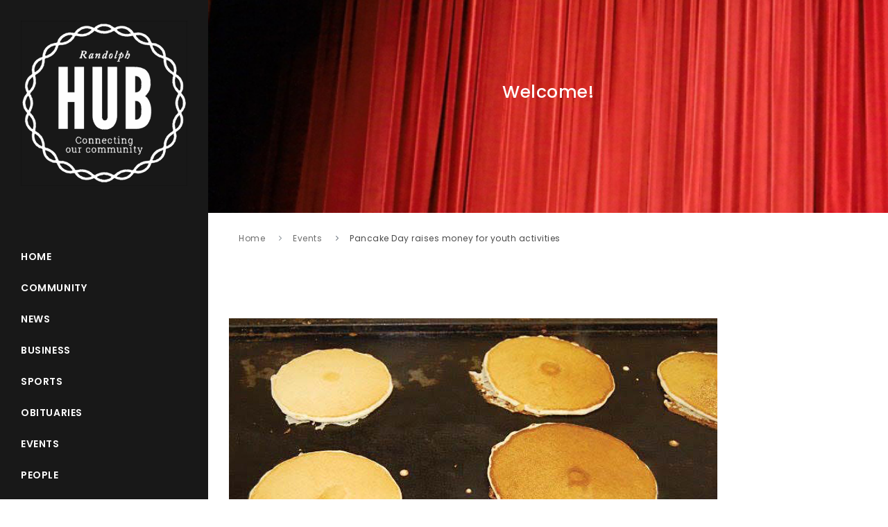

--- FILE ---
content_type: text/html; charset=UTF-8
request_url: https://randolphhub.com/article/events/pancake-day-raises-money-for-youth-activities
body_size: 14560
content:
<!DOCTYPE html>
<html lang="en">
<head>
<meta name="viewport" content="width=device-width, initial-scale=1" />
<meta http-equiv="content-type" content="text/html; charset=utf-8" />
<meta name="author" content="Imageweavers" />
<meta name="description" content="Randolph Hub - local news">
<meta http-equiv="X-UA-Compatible" content="IE=edge">
  
    <!-- open graph tags -->
    <meta property="og:type" content="article" />
    <meta property="og:title" content="Pancake Day raises money for youth activities" />
    <meta property="og:description" content="&lt;p&gt;Asheboro Kiwanis to host 74th annual event on March 21&lt;/p&gt;" />
    <meta property="og:url" content="https://randolphhub.com/article/events/pancake-day-raises-money-for-youth-activities" />
    <meta property="og:image" content="https://randolphhub.com/img/article/pancake-day-raises-money-for-youth-activities.jpg" />

    <!-- twitter card -->
    <meta name="twitter:card" content="summary_large_image" />
    <meta name="twitter:site" content="https://randolphhub.com/" />
    <meta name="twitter:title" content="Pancake Day raises money for youth activities" />
    <meta name="twitter:description" content="&lt;p&gt;Asheboro Kiwanis to host 74th annual event on March 21&lt;/p&gt;" />
    <meta name="twitter:image" content="https://randolphhub.com/img/article/pancake-day-raises-money-for-youth-activities.jpg" />


<title>Events|Randolph Hub</title>

<link rel="icon" type="image/png" href="images/favicon.png">
<link href="//fonts.googleapis.com/css?family=Cedarville+Cursive" rel="stylesheet" type="text/css">
<link href="https://randolphhub.com/css/plugins.css" rel="stylesheet">
<link href="https://randolphhub.com/css/style.css" rel="stylesheet">
<link href="https://randolphhub.com/css/custom.css" rel="stylesheet">
    <link rel="stylesheet" href="https://randolphhub.com/css/ckeditor.css" type="text/css">
<link rel="stylesheet" href="https://randolphhub.com/css/custom.css" type="text/css">
        
<!-- Global site tag (gtag.js) - Google Analytics -->
<script async src="https://www.googletagmanager.com/gtag/js?id=UA-206607097-1">
</script>
<script>
  window.dataLayer = window.dataLayer || [];
  function gtag(){dataLayer.push(arguments);}
  gtag('js', new Date());

  gtag('config', 'UA-206607097-1');
</script>

<script data-ad-client="ca-pub-5448941646636622" async src="https://pagead2.googlesyndication.com/pagead/js/adsbygoogle.js"></script>
<script src="https://randolphhub.com/js/jquery.js"></script>
<script>
    var page       = "events";
    var webRoot    = "https://randolphhub.com/";
    var adPosition = "";
</script>
</head>
<body class="side-panel side-panel-static">
<div class="body-inner">

    <div id="side-panel" class="text-center dark">
<div id="close-panel">
<i class="fa fa-times"></i>
</div>
<div class="side-panel-wrap">
<div class="logo">
    <a href="/"><img src="https://randolphhub.com/img/static/logo_white2.svg" width="100%"></a>
</div>
<hr class="space">

<div id="mainMenu" class="menu-onclick menu-vertical">
    <div class="container">
        <nav>
        <ul>
            <li><a href="/">Home</a></li>
            <li><a href="https://randolphhub.com/article/community">Community</a></li>
            <li><a href="https://randolphhub.com/article/news">News</a></li>
            <li><a href="https://randolphhub.com/article/business">Business</a></li>
            <li><a href="https://randolphhub.com/article/sports">Sports</a></li>
            <li><a href="https://randolphhub.com/article/obituaries">Obituaries</a></li>
            <li><a href="https://randolphhub.com/article/events">Events</a></li>
            <li><a href="https://randolphhub.com/article/people">People</a></li>
            <li><a href="https://randolphhub.com/article/issues">Issues</a></li>
            <li><a href="https://randolphhub.com/article/tourism">Tourism</a></li>
            <li><a href="https://randolphhub.com/article/legal">Legal Notices</a></li>
            <li><a href="https://randolphhub.com/article/weird">Weird</a></li>
            <li><a href="https://randolphhub.com/subscribe_step1">Subscribe</a></li>
            <li><a href="https://randolphhub.com/contactUs">Contact Us</a></li>
            <li>
            <div id="chassisSearch">
              <svg width="25px" height="25px" class="svg-icon" viewBox="0 0 20 20">
                <path fill="white" d="M19.129,18.164l-4.518-4.52c1.152-1.373,1.852-3.143,1.852-5.077c0-4.361-3.535-7.896-7.896-7.896
                   c-4.361,0-7.896,3.535-7.896,7.896s3.535,7.896,7.896,7.896c1.934,0,3.705-0.698,5.078-1.853l4.52,4.519
                   c0.266,0.268,0.699,0.268,0.965,0C19.396,18.863,19.396,18.431,19.129,18.164z M8.567,15.028c-3.568,0-6.461-2.893-6.461-6.461
                   s2.893-6.461,6.461-6.461c3.568,0,6.46,2.893,6.46,6.461S12.135,15.028,8.567,15.028z">
                </path>
              </svg>
            </div>
            <div class="hidden" id="searchForm">
              <form method="post"  action="https://randolphhub.com/serp">
                <input name="query" class="input-control" placeholder="SEARCH" />
                <button type="submit" class="btn btn-default mt-3">Submit Query</button>
              </form>
            </div>
            </li>
        </ul>
        </nav>
    </div>
</div>

<hr class="space">
<hr class="space">

<div class="social-icons social-icons-colored text-center">
    <ul>
        <li class="social-facebook"><a href="https://facebook.com/Randolph-Hub-104696381859387" target="_blank"><i class="fab fa-facebook-f"></i></a></li>
        <!--
        <li class="social-twitter"><a href="#"><i class="fab fa-twitter"></i></a></li>
        <li class="social-google"><a href="#"><i class="fab fa-google-plus-g"></i></a></li>
        <li class="social-pinterest"><a href="#"><i class="fab fa-pinterest"></i></a></li>
        <li class="social-vimeo"><a href="#"><i class="fab fa-vimeo"></i></a></li>
        -->
    </ul>
</div>


<p class="small">&copy; 2026. Randolph Hub. All Rights Reserved.</p>

</div>
</div>

    <header id="header" class="d-block d-md-none dark" data-transparent="true">
    <div class="header-inner">
      <div class="container">

        <div class="header-extras">
          <ul>
            <li>
              <a id="side-panel-trigger" href="#" class="toggle-item" data-target="body" data-class="side-panel-active">
                  <i class="fa fa-bars" style="color: #ffffff;"></i>
                <i class="fa fa-times"></i>
              </a>
            </li>
          </ul>
        </div>

      </div>
    </div>
    </header>

    <!-- Body Inner -->
    
    <!-- Page title -->
    <section id="page-title" data-bg-parallax="https://randolphhub.com/img/static/headerImages/events.jpg">
        <div class="container-fluid">
            <div class="page-title">
                <h1></h1>
                <h3 class="text-white">Welcome!</h3>
            </div>
        </div>
    </section>
    <!-- end: Page title -->

    <!-- breadcrumb -->
    <section class="pb-1 pt-3">
      <div class="container ck-content">
        <div class="breadcrumb">
          <nav aria-label="breadcrumb">
            <ol class="breadcrumb">
              <li class="breadcrumb-item"><a href="https://randolphhub.com/">Home</a></li>
              <li class="breadcrumb-item"><a href="https://randolphhub.com/article/events">Events</a></li>
              <li class="breadcrumb-item"><a href="#">Pancake Day raises money for youth activities</a></li>
             </ol>
          </nav>
        </div>
      </div>
    </section>
    <!-- /breadcrumb -->

    <!-- FULL WIDTH PAGE -->
    <section>
    <div class="container ck-content">
                  <figure class="post-image">
            <img alt="" src="https://randolphhub.com/img/article/pancake-day-raises-money-for-youth-activities.jpg" style="max-width: 50rem; object-fit: cover;">
            <figcaption class="post-cutline"><p>Photo by Eddie Burks</p></figcaption>
          </figure>
        
        <h2>Pancake Day raises money for youth activities</h2>

        <span class="post-meta-date"><i class="fa fa-calendar-o"></i>Mar 14, 2023</span>
        <span class="post-author">
          <p>
            by
                        <a href="https://randolphhub.com/writer/43">Larry Penkava</a>
                      </p>
        </span>

        <p><strong>ASHEBORO</strong> — Young people benefit when people eat pancakes. Some even get new shoes.</p><p>&nbsp;</p><p>When The Asheboro Kiwanis Club holds its 74th Annual Pancake Day on Tuesday, March 21, thousands of dollars will be raised for a number of youth activities.</p><p>&nbsp;</p><p>The pancakes will be served by the Kiwanis members at the NC National Guard Armory at 1430 S. Fayetteville St., Asheboro. That was an annual ritual for decades, but this will be the first in-person dining event since the COVID-19 pandemic hit.</p><p>&nbsp;</p><p>One difference the year: No breakfast. Instead, the plates of pancakes, sausage and beverages will be available from 11 a.m.-2 p.m. for lunch and from 3:30-8 p.m. for supper. While diners can eat inside the armory, there will be drive-thru service for takeouts.</p><p>&nbsp;</p><p>According to Eddie Burks, the Asheboro Kiwanis Club supports such youth groups as Boy/Girl Scouts, Boys/Girls Clubs, American Legion Baseball, youth athletics, Operation Red Sleigh, The Salvation Army, Randolph County Partnership for Children, Victory Junction, Key Club and many others. The club also supports a shoe program with Asheboro City Schools to buy shoes for school children.</p><p>&nbsp;</p><p>Burks said the club often receives thank-you letters from youth who are affected by the Kiwanis programs. The letters are often funny, he said, but one created a “Kiwanis Moment” that helped him “know we’re doing the right thing.” A letter from a ninth grader said the shoes provided by the club were the first pair of new shoes of his life.</p><p>&nbsp;</p><p>The Kiwanis Club was instrumental several years ago in bringing back the Miss Randolph County Pageant, including scholarship money for the contestants. The club also provides scholarships for high school seniors as they prepare for college. Those scholarships are based on both merit and need.</p><p>&nbsp;</p><p>Regional Kiwanis clubs raised money to build the Talladega Cabin at Victory Junction, which offers summer camp for children with chronic diseases. Burks said the camp experience may be the only chance to have a fun week for many of the kids.</p><p>&nbsp;</p><p>This year, Pancake Day will not draw tickets for door prizes. Instead, many diners will find a prize with their meal. Those prizes are given away by local businesses who support the benefit.</p><p>&nbsp;</p><p>Tickets to Pancake Day are available from any Asheboro Kiwanis Club member and also at the door. Tickets for all you can eat are just $7. For more details, call Burks at 336-963-2217 or chairperson Mark Vuncannon at 336-465-9669.</p>

      </div>

      <!-- ad -->
      <section>
          <div id="ad-1" class="container text-center ad-1">
        </div>
      </section>

    </section>
    <!-- end: FULL WIDTH PAGE -->
    <!-- Scroll top -->
    <a id="scrollTop"><i class="icon-chevron-up"></i><i class="icon-chevron-up"></i></a>

    <script src="https://randolphhub.com/js/adScript.js"></script>
    
<footer id="footer" style="background-color: #eff1f4">
<div class="footer-content">
    <div class="container">
        <div class="row">
            <div class="col-lg-5">
                <div class="widget">
                    <div class="widget-title">Randolph Hub</div>
                    <p class="mb-5">
                        Address: PO Box 2617 Asheboro, NC 27204<br>
                        Business Phone: 336.465.6572<br>
                </div>
            </div>
            <div class="col-lg-7">
                <div class="row">
                    <div class="col-lg-3">
                        <div class="widget">
                            <div class="widget-title">Categories</div>
                            <ul class="list">
                              <li><a href="/">Home</a></li>
                              <li><a href="https://randolphhub.com/article/community">Community</a></li>
                              <li><a href="https://randolphhub.com/article/news">News</a></li>
                              <li><a href="https://randolphhub.com/article/business">Business</a></li>
                              <li><a href="https://randolphhub.com/article/sports">Sports</a></li>
                              <li><a href="https://randolphhub.com/article/obituaries">Obituaries</a></li>
                              <li><a href="https://randolphhub.com/article/events">Events</a></li>
                              <li><a href="https://randolphhub.com/article/people">People</a></li>
                              <li><a href="https://randolphhub.com/article/issues">Issues</a></li>
                              <li><a href="https://randolphhub.com/article/tourism">Tourism</a></li>
                              <li><a href="https://randolphhub.com/article/legal">Legal Notices</a></li>
                              <li><a href="https://randolphhub.com/article/weird">Weird</a></li>
                            </ul>
                        </div>
                    </div>
                    <div class="col-lg-3">
                    <div class="widget">
                    <div class="widget-title">About</div>
                    <ul class="list">
                        <li><a href="https://randolphhub.com/contactUs">Contact Us</a></li>
                        <li><a href="https://randolphhub.com/subscribe_step1">SUBSCRIBE</a></li>
                    </ul>
                    </div>
                    </div>
                </div>
            </div>
        </div>
    </div>
</div>
<div class="copyright-content">
    <div class="container">
        <div class="copyright-text text-center">All rights reserved. Copyright &copy; 2026. Randolph Hub </div>
    </div>
</div>
</footer>

</div>

<a id="scrollTop"><i class="icon-chevron-up"></i><i class="icon-chevron-up"></i></a>

<script src="https://randolphhub.com/js/plugins.js"></script>

<script src="https://randolphhub.com/js/functions.js"></script>
<script>
    $(document).ready(function() {
      $('#chassisSearch').click(function() {
        $('#searchForm').toggle();
      });
    });
</script>

</body>
</html>


--- FILE ---
content_type: text/html; charset=utf-8
request_url: https://www.google.com/recaptcha/api2/aframe
body_size: 264
content:
<!DOCTYPE HTML><html><head><meta http-equiv="content-type" content="text/html; charset=UTF-8"></head><body><script nonce="dzdNVlnZw17i0gadpcSmrQ">/** Anti-fraud and anti-abuse applications only. See google.com/recaptcha */ try{var clients={'sodar':'https://pagead2.googlesyndication.com/pagead/sodar?'};window.addEventListener("message",function(a){try{if(a.source===window.parent){var b=JSON.parse(a.data);var c=clients[b['id']];if(c){var d=document.createElement('img');d.src=c+b['params']+'&rc='+(localStorage.getItem("rc::a")?sessionStorage.getItem("rc::b"):"");window.document.body.appendChild(d);sessionStorage.setItem("rc::e",parseInt(sessionStorage.getItem("rc::e")||0)+1);localStorage.setItem("rc::h",'1768792228994');}}}catch(b){}});window.parent.postMessage("_grecaptcha_ready", "*");}catch(b){}</script></body></html>

--- FILE ---
content_type: text/css
request_url: https://randolphhub.com/css/custom.css
body_size: 365
content:
/*
 * Custom Styles
*/
@media screen and (max-width: 767px) {
 .container {
         padding: 0 30px !important;
     }
}

/* cutline */
.post-cutline {
    margin-top: 0;
    caption-side: bottom;
    word-break: break-word;
    color: #333;
    background-color: #f7f7f7;
    padding: .6em;
    font-size: .75em;
    outline-offset: -1px;
    max-width: 50rem;
}


--- FILE ---
content_type: text/css
request_url: https://randolphhub.com/css/ckeditor.css
body_size: 88918
content:
.ck.ck-placeholder:before,
.ck .ck-placeholder:before {
 content:attr(data-placeholder);
 pointer-events:none
}
.ck.ck-read-only .ck-placeholder:before {
 display:none
}
.ck.ck-placeholder:before,
.ck .ck-placeholder:before {
 cursor:text;
 color:var(--ck-color-engine-placeholder-text)
}
.ck-hidden {
 display:none!important
}
.ck.ck-reset,
.ck.ck-reset_all,
.ck.ck-reset_all * {
 box-sizing:border-box;
 width:auto;
 height:auto;
 position:static
}
:root {
 --ck-z-default:1;
 --ck-z-modal:calc(var(--ck-z-default) + 999);
 --ck-color-base-foreground:#fafafa;
 --ck-color-base-background:#fff;
 --ck-color-base-border:#c4c4c4;
 --ck-color-base-action:#61b045;
 --ck-color-base-focus:#6cb5f9;
 --ck-color-base-text:#333;
 --ck-color-base-active:#198cf0;
 --ck-color-base-active-focus:#0e7fe1;
 --ck-color-base-error:#db3700;
 --ck-color-focus-border-coordinates:208,79%,51%;
 --ck-color-focus-border:hsl(var(--ck-color-focus-border-coordinates));
 --ck-color-focus-outer-shadow:#bcdefb;
 --ck-color-focus-disabled-shadow:rgba(119,186,248,0.3);
 --ck-color-focus-error-shadow:rgba(255,64,31,0.3);
 --ck-color-text:var(--ck-color-base-text);
 --ck-color-shadow-drop:rgba(0,0,0,0.15);
 --ck-color-shadow-drop-active:rgba(0,0,0,0.2);
 --ck-color-shadow-inner:rgba(0,0,0,0.1);
 --ck-color-button-default-background:transparent;
 --ck-color-button-default-hover-background:#e6e6e6;
 --ck-color-button-default-active-background:#d9d9d9;
 --ck-color-button-default-active-shadow:#bfbfbf;
 --ck-color-button-default-disabled-background:transparent;
 --ck-color-button-on-background:#dedede;
 --ck-color-button-on-hover-background:#c4c4c4;
 --ck-color-button-on-active-background:#bababa;
 --ck-color-button-on-active-shadow:#a1a1a1;
 --ck-color-button-on-disabled-background:#dedede;
 --ck-color-button-action-background:var(--ck-color-base-action);
 --ck-color-button-action-hover-background:#579e3d;
 --ck-color-button-action-active-background:#53973b;
 --ck-color-button-action-active-shadow:#498433;
 --ck-color-button-action-disabled-background:#7ec365;
 --ck-color-button-action-text:var(--ck-color-base-background);
 --ck-color-button-save:#008a00;
 --ck-color-button-cancel:#db3700;
 --ck-color-switch-button-off-background:#b0b0b0;
 --ck-color-switch-button-off-hover-background:#a3a3a3;
 --ck-color-switch-button-on-background:var(--ck-color-button-action-background);
 --ck-color-switch-button-on-hover-background:#579e3d;
 --ck-color-switch-button-inner-background:var(--ck-color-base-background);
 --ck-color-switch-button-inner-shadow:rgba(0,0,0,0.1);
 --ck-color-dropdown-panel-background:var(--ck-color-base-background);
 --ck-color-dropdown-panel-border:var(--ck-color-base-border);
 --ck-color-input-background:var(--ck-color-base-background);
 --ck-color-input-border:#c7c7c7;
 --ck-color-input-error-border:var(--ck-color-base-error);
 --ck-color-input-text:var(--ck-color-base-text);
 --ck-color-input-disabled-background:#f2f2f2;
 --ck-color-input-disabled-border:#c7c7c7;
 --ck-color-input-disabled-text:#5c5c5c;
 --ck-color-list-background:var(--ck-color-base-background);
 --ck-color-list-button-hover-background:var(--ck-color-button-default-hover-background);
 --ck-color-list-button-on-background:var(--ck-color-base-active);
 --ck-color-list-button-on-background-focus:var(--ck-color-base-active-focus);
 --ck-color-list-button-on-text:var(--ck-color-base-background);
 --ck-color-panel-background:var(--ck-color-base-background);
 --ck-color-panel-border:var(--ck-color-base-border);
 --ck-color-toolbar-background:var(--ck-color-base-foreground);
 --ck-color-toolbar-border:var(--ck-color-base-border);
 --ck-color-tooltip-background:var(--ck-color-base-text);
 --ck-color-tooltip-text:var(--ck-color-base-background);
 --ck-color-engine-placeholder-text:#707070;
 --ck-color-upload-bar-background:#6cb5f9;
 --ck-color-link-default:#0000f0;
 --ck-color-link-selected-background:rgba(31,177,255,0.1);
 --ck-color-link-fake-selection:rgba(31,177,255,0.3);
 --ck-disabled-opacity:.5;
 --ck-focus-outer-shadow-geometry:0 0 0 3px;
 --ck-focus-outer-shadow:var(--ck-focus-outer-shadow-geometry) var(--ck-color-focus-outer-shadow);
 --ck-focus-disabled-outer-shadow:var(--ck-focus-outer-shadow-geometry) var(--ck-color-focus-disabled-shadow);
 --ck-focus-error-outer-shadow:var(--ck-focus-outer-shadow-geometry) var(--ck-color-focus-error-shadow);
 --ck-focus-ring:1px solid var(--ck-color-focus-border);
 --ck-font-size-base:13px;
 --ck-line-height-base:1.84615;
 --ck-font-face:Helvetica,Arial,Tahoma,Verdana,Sans-Serif;
 --ck-font-size-tiny:0.7em;
 --ck-font-size-small:0.75em;
 --ck-font-size-normal:1em;
 --ck-font-size-big:1.4em;
 --ck-font-size-large:1.8em;
 --ck-ui-component-min-height:2.3em
}
.ck.ck-reset,
.ck.ck-reset_all,
.ck.ck-reset_all * {
 margin:0;
 padding:0;
 border:0;
 background:transparent;
 text-decoration:none;
 vertical-align:middle;
 transition:none;
 word-wrap:break-word
}
.ck.ck-reset_all,
.ck.ck-reset_all * {
 border-collapse:collapse;
 font:normal normal normal var(--ck-font-size-base)/var(--ck-line-height-base) var(--ck-font-face);
 color:var(--ck-color-text);
 text-align:left;
 white-space:nowrap;
 cursor:auto;
 float:none
}
.ck.ck-reset_all .ck-rtl * {
 text-align:right
}
.ck.ck-reset_all iframe {
 vertical-align:inherit
}
.ck.ck-reset_all textarea {
 white-space:pre-wrap
}
.ck.ck-reset_all input[type=password],
.ck.ck-reset_all input[type=text],
.ck.ck-reset_all textarea {
 cursor:text
}
.ck.ck-reset_all input[type=password][disabled],
.ck.ck-reset_all input[type=text][disabled],
.ck.ck-reset_all textarea[disabled] {
 cursor:default
}
.ck.ck-reset_all fieldset {
 padding:10px;
 border:2px groove #dfdee3
}
.ck.ck-reset_all button::-moz-focus-inner {
 padding:0;
 border:0
}
.ck[dir=rtl],
.ck[dir=rtl] .ck {
 text-align:right
}
:root {
 --ck-border-radius:2px;
 --ck-inner-shadow:2px 2px 3px var(--ck-color-shadow-inner) inset;
 --ck-drop-shadow:0 1px 2px 1px var(--ck-color-shadow-drop);
 --ck-drop-shadow-active:0 3px 6px 1px var(--ck-color-shadow-drop-active);
 --ck-spacing-unit:0.6em;
 --ck-spacing-large:calc(var(--ck-spacing-unit)*1.5);
 --ck-spacing-standard:var(--ck-spacing-unit);
 --ck-spacing-medium:calc(var(--ck-spacing-unit)*0.8);
 --ck-spacing-small:calc(var(--ck-spacing-unit)*0.5);
 --ck-spacing-tiny:calc(var(--ck-spacing-unit)*0.3);
 --ck-spacing-extra-tiny:calc(var(--ck-spacing-unit)*0.16)
}
:root {
 --ck-color-editable-blur-selection:#d9d9d9
}
.ck.ck-editor__editable:not(.ck-editor__nested-editable) {
 border-radius:0
}
.ck-rounded-corners .ck.ck-editor__editable:not(.ck-editor__nested-editable),
.ck.ck-editor__editable:not(.ck-editor__nested-editable).ck-rounded-corners {
 border-radius:var(--ck-border-radius)
}
.ck.ck-editor__editable:not(.ck-editor__nested-editable).ck-focused {
 outline:none;
 border:var(--ck-focus-ring);
 box-shadow:var(--ck-inner-shadow),0 0
}
.ck.ck-editor__editable_inline {
 overflow:auto;
 padding:0 var(--ck-spacing-standard);
 border:1px solid transparent
}
.ck.ck-editor__editable_inline[dir=ltr] {
 text-align:left
}
.ck.ck-editor__editable_inline[dir=rtl] {
 text-align:right
}
.ck.ck-editor__editable_inline>:first-child {
 margin-top:var(--ck-spacing-large)
}
.ck.ck-editor__editable_inline>:last-child {
 margin-bottom:var(--ck-spacing-large)
}
.ck.ck-editor__editable_inline.ck-blurred ::selection {
 background:var(--ck-color-editable-blur-selection)
}
.ck.ck-balloon-panel.ck-toolbar-container[class*=arrow_n]:after {
 border-bottom-color:var(--ck-color-base-foreground)
}
.ck.ck-balloon-panel.ck-toolbar-container[class*=arrow_s]:after {
 border-top-color:var(--ck-color-base-foreground)
}
.ck.ck-label {
 display:block
}
.ck.ck-voice-label {
 display:none
}
.ck.ck-label {
 font-weight:700
}
.ck.ck-sticky-panel .ck-sticky-panel__content_sticky {
 z-index:var(--ck-z-modal);
 position:fixed;
 top:0
}
.ck.ck-sticky-panel .ck-sticky-panel__content_sticky_bottom-limit {
 top:auto;
 position:absolute
}
.ck.ck-sticky-panel .ck-sticky-panel__content_sticky {
 box-shadow:var(--ck-drop-shadow),0 0;
 border-width:0 1px 1px;
 border-top-left-radius:0;
 border-top-right-radius:0
}
.ck.ck-dropdown {
 display:inline-block;
 position:relative
}
.ck.ck-dropdown .ck-dropdown__arrow {
 pointer-events:none;
 z-index:var(--ck-z-default)
}
.ck.ck-dropdown .ck-button.ck-dropdown__button {
 width:100%
}
.ck.ck-dropdown .ck-button.ck-dropdown__button.ck-on .ck-tooltip {
 display:none
}
.ck.ck-dropdown .ck-dropdown__panel {
 -webkit-backface-visibility:hidden;
 display:none;
 z-index:var(--ck-z-modal);
 position:absolute
}
.ck.ck-dropdown .ck-dropdown__panel.ck-dropdown__panel-visible {
 display:inline-block
}
.ck.ck-dropdown .ck-dropdown__panel.ck-dropdown__panel_ne,
.ck.ck-dropdown .ck-dropdown__panel.ck-dropdown__panel_nw {
 bottom:100%
}
.ck.ck-dropdown .ck-dropdown__panel.ck-dropdown__panel_se,
.ck.ck-dropdown .ck-dropdown__panel.ck-dropdown__panel_sw {
 top:100%;
 bottom:auto
}
.ck.ck-dropdown .ck-dropdown__panel.ck-dropdown__panel_ne,
.ck.ck-dropdown .ck-dropdown__panel.ck-dropdown__panel_se {
 left:0
}
.ck.ck-dropdown .ck-dropdown__panel.ck-dropdown__panel_nw,
.ck.ck-dropdown .ck-dropdown__panel.ck-dropdown__panel_sw {
 right:0
}
:root {
 --ck-dropdown-arrow-size:calc(0.5*var(--ck-icon-size))
}
.ck.ck-dropdown {
 font-size:inherit
}
.ck.ck-dropdown .ck-dropdown__arrow {
 width:var(--ck-dropdown-arrow-size)
}
[dir=ltr] .ck.ck-dropdown .ck-dropdown__arrow {
 right:var(--ck-spacing-standard);
 margin-left:var(--ck-spacing-standard)
}
[dir=rtl] .ck.ck-dropdown .ck-dropdown__arrow {
 left:var(--ck-spacing-standard);
 margin-right:var(--ck-spacing-small)
}
.ck.ck-dropdown.ck-disabled .ck-dropdown__arrow {
 opacity:var(--ck-disabled-opacity)
}
[dir=ltr] .ck.ck-dropdown .ck-button.ck-dropdown__button:not(.ck-button_with-text) {
 padding-left:var(--ck-spacing-small)
}
[dir=rtl] .ck.ck-dropdown .ck-button.ck-dropdown__button:not(.ck-button_with-text) {
 padding-right:var(--ck-spacing-small)
}
.ck.ck-dropdown .ck-button.ck-dropdown__button .ck-button__label {
 width:7em;
 overflow:hidden;
 text-overflow:ellipsis
}
.ck.ck-dropdown .ck-button.ck-dropdown__button.ck-disabled .ck-button__label {
 opacity:var(--ck-disabled-opacity)
}
.ck.ck-dropdown .ck-button.ck-dropdown__button.ck-on {
 border-bottom-left-radius:0;
 border-bottom-right-radius:0
}
.ck.ck-dropdown .ck-button.ck-dropdown__button.ck-dropdown__button_label-width_auto .ck-button__label {
 width:auto
}
.ck.ck-dropdown__panel {
 border-radius:0
}
.ck-rounded-corners .ck.ck-dropdown__panel,
.ck.ck-dropdown__panel.ck-rounded-corners {
 border-radius:var(--ck-border-radius)
}
.ck.ck-dropdown__panel {
 box-shadow:var(--ck-drop-shadow),0 0;
 background:var(--ck-color-dropdown-panel-background);
 border:1px solid var(--ck-color-dropdown-panel-border);
 bottom:0;
 min-width:100%
}
.ck.ck-dropdown__panel.ck-dropdown__panel_se {
 border-top-left-radius:0
}
.ck.ck-dropdown__panel.ck-dropdown__panel_sw {
 border-top-right-radius:0
}
.ck.ck-dropdown__panel.ck-dropdown__panel_ne {
 border-bottom-left-radius:0
}
.ck.ck-dropdown__panel.ck-dropdown__panel_nw {
 border-bottom-right-radius:0
}
.ck.ck-icon {
 vertical-align:middle
}
:root {
 --ck-icon-size:calc(var(--ck-line-height-base)*var(--ck-font-size-normal))
}
.ck.ck-icon {
 width:var(--ck-icon-size);
 height:var(--ck-icon-size);
 font-size:.8333350694em;
 will-change:transform
}
.ck.ck-icon,
.ck.ck-icon * {
 color:inherit;
 cursor:inherit
}
.ck.ck-icon :not([fill]) {
 fill:currentColor
}
.ck.ck-tooltip,
.ck.ck-tooltip .ck-tooltip__text:after {
 position:absolute;
 pointer-events:none;
 -webkit-backface-visibility:hidden
}
.ck.ck-tooltip {
 visibility:hidden;
 opacity:0;
 display:none;
 z-index:var(--ck-z-modal)
}
.ck.ck-tooltip .ck-tooltip__text {
 display:inline-block
}
.ck.ck-tooltip .ck-tooltip__text:after {
 content:"";
 width:0;
 height:0
}
:root {
 --ck-tooltip-arrow-size:5px
}
.ck.ck-tooltip {
 left:50%;
 top:0;
 transition:opacity .2s ease-in-out .2s
}
.ck.ck-tooltip .ck-tooltip__text {
 border-radius:0
}
.ck-rounded-corners .ck.ck-tooltip .ck-tooltip__text,
.ck.ck-tooltip .ck-tooltip__text.ck-rounded-corners {
 border-radius:var(--ck-border-radius)
}
.ck.ck-tooltip .ck-tooltip__text {
 font-size:.9em;
 line-height:1.5;
 color:var(--ck-color-tooltip-text);
 padding:var(--ck-spacing-small) var(--ck-spacing-medium);
 background:var(--ck-color-tooltip-background);
 position:relative;
 left:-50%
}
.ck.ck-tooltip .ck-tooltip__text:after {
 transition:opacity .2s ease-in-out .2s;
 border-style:solid;
 left:50%
}
.ck.ck-tooltip.ck-tooltip_s {
 bottom:calc(-1*var(--ck-tooltip-arrow-size));
 transform:translateY(100%)
}
.ck.ck-tooltip.ck-tooltip_s .ck-tooltip__text:after {
 top:calc(-1*var(--ck-tooltip-arrow-size));
 transform:translateX(-50%);
 border-left-color:transparent;
 border-bottom-color:var(--ck-color-tooltip-background);
 border-right-color:transparent;
 border-top-color:transparent;
 border-left-width:var(--ck-tooltip-arrow-size);
 border-bottom-width:var(--ck-tooltip-arrow-size);
 border-right-width:var(--ck-tooltip-arrow-size);
 border-top-width:0
}
.ck.ck-tooltip.ck-tooltip_n {
 top:calc(-1*var(--ck-tooltip-arrow-size));
 transform:translateY(-100%)
}
.ck.ck-tooltip.ck-tooltip_n .ck-tooltip__text:after {
 bottom:calc(-1*var(--ck-tooltip-arrow-size));
 transform:translateX(-50%);
 border-left-color:transparent;
 border-bottom-color:transparent;
 border-right-color:transparent;
 border-top-color:var(--ck-color-tooltip-background);
 border-left-width:var(--ck-tooltip-arrow-size);
 border-bottom-width:0;
 border-right-width:var(--ck-tooltip-arrow-size);
 border-top-width:var(--ck-tooltip-arrow-size)
}
.ck.ck-button,
a.ck.ck-button {
 -moz-user-select:none;
 -webkit-user-select:none;
 -ms-user-select:none;
 user-select:none
}
.ck.ck-button .ck-tooltip,
a.ck.ck-button .ck-tooltip {
 display:block
}
@media (hover:none) {
 .ck.ck-button .ck-tooltip,
 a.ck.ck-button .ck-tooltip {
  display:none
 }
}
.ck.ck-button,
a.ck.ck-button {
 position:relative;
 display:inline-flex;
 align-items:center;
 justify-content:left
}
.ck.ck-button .ck-button__label,
a.ck.ck-button .ck-button__label {
 display:none
}
.ck.ck-button.ck-button_with-text .ck-button__label,
a.ck.ck-button.ck-button_with-text .ck-button__label {
 display:inline-block
}
.ck.ck-button:not(.ck-button_with-text),
a.ck.ck-button:not(.ck-button_with-text) {
 justify-content:center
}
.ck.ck-button:hover .ck-tooltip,
a.ck.ck-button:hover .ck-tooltip {
 visibility:visible;
 opacity:1
}
.ck.ck-button:focus:not(:hover) .ck-tooltip,
a.ck.ck-button:focus:not(:hover) .ck-tooltip {
 display:none
}
.ck.ck-button,
a.ck.ck-button {
 background:var(--ck-color-button-default-background)
}
.ck.ck-button:not(.ck-disabled):hover,
a.ck.ck-button:not(.ck-disabled):hover {
 background:var(--ck-color-button-default-hover-background)
}
.ck.ck-button:not(.ck-disabled):active,
a.ck.ck-button:not(.ck-disabled):active {
 background:var(--ck-color-button-default-active-background);
 box-shadow:inset 0 2px 2px var(--ck-color-button-default-active-shadow)
}
.ck.ck-button.ck-disabled,
a.ck.ck-button.ck-disabled {
 background:var(--ck-color-button-default-disabled-background)
}
.ck.ck-button,
a.ck.ck-button {
 border-radius:0
}
.ck-rounded-corners .ck.ck-button,
.ck-rounded-corners a.ck.ck-button,
.ck.ck-button.ck-rounded-corners,
a.ck.ck-button.ck-rounded-corners {
 border-radius:var(--ck-border-radius)
}
.ck.ck-button,
a.ck.ck-button {
 white-space:nowrap;
 cursor:default;
 vertical-align:middle;
 padding:var(--ck-spacing-tiny);
 text-align:center;
 min-width:var(--ck-ui-component-min-height);
 min-height:var(--ck-ui-component-min-height);
 line-height:1;
 font-size:inherit;
 border:1px solid transparent;
 transition:box-shadow .2s ease-in-out,border .2s ease-in-out;
 -webkit-appearance:none
}
.ck.ck-button:active,
.ck.ck-button:focus,
a.ck.ck-button:active,
a.ck.ck-button:focus {
 outline:none;
 border:var(--ck-focus-ring);
 box-shadow:var(--ck-focus-outer-shadow),0 0
}
.ck.ck-button .ck-button__icon use,
.ck.ck-button .ck-button__icon use *,
a.ck.ck-button .ck-button__icon use,
a.ck.ck-button .ck-button__icon use * {
 color:inherit
}
.ck.ck-button .ck-button__label,
a.ck.ck-button .ck-button__label {
 font-size:inherit;
 font-weight:inherit;
 color:inherit;
 cursor:inherit;
 vertical-align:middle
}
[dir=ltr] .ck.ck-button .ck-button__label,
[dir=ltr] a.ck.ck-button .ck-button__label {
 text-align:left
}
[dir=rtl] .ck.ck-button .ck-button__label,
[dir=rtl] a.ck.ck-button .ck-button__label {
 text-align:right
}
.ck.ck-button .ck-button__keystroke,
a.ck.ck-button .ck-button__keystroke {
 color:inherit
}
[dir=ltr] .ck.ck-button .ck-button__keystroke,
[dir=ltr] a.ck.ck-button .ck-button__keystroke {
 margin-left:var(--ck-spacing-large)
}
[dir=rtl] .ck.ck-button .ck-button__keystroke,
[dir=rtl] a.ck.ck-button .ck-button__keystroke {
 margin-right:var(--ck-spacing-large)
}
.ck.ck-button .ck-button__keystroke,
a.ck.ck-button .ck-button__keystroke {
 font-weight:700;
 opacity:.7
}
.ck.ck-button.ck-disabled:active,
.ck.ck-button.ck-disabled:focus,
a.ck.ck-button.ck-disabled:active,
a.ck.ck-button.ck-disabled:focus {
 box-shadow:var(--ck-focus-disabled-outer-shadow),0 0
}
.ck.ck-button.ck-disabled .ck-button__icon,
a.ck.ck-button.ck-disabled .ck-button__icon {
 opacity:var(--ck-disabled-opacity)
}
.ck.ck-button.ck-disabled .ck-button__label,
a.ck.ck-button.ck-disabled .ck-button__label {
 opacity:var(--ck-disabled-opacity)
}
.ck.ck-button.ck-disabled .ck-button__keystroke,
a.ck.ck-button.ck-disabled .ck-button__keystroke {
 opacity:.3
}
.ck.ck-button.ck-button_with-text,
a.ck.ck-button.ck-button_with-text {
 padding:var(--ck-spacing-tiny) var(--ck-spacing-standard)
}
[dir=ltr] .ck.ck-button.ck-button_with-text .ck-button__icon,
[dir=ltr] a.ck.ck-button.ck-button_with-text .ck-button__icon {
 margin-left:calc(-1*var(--ck-spacing-small));
 margin-right:var(--ck-spacing-small)
}
[dir=rtl] .ck.ck-button.ck-button_with-text .ck-button__icon,
[dir=rtl] a.ck.ck-button.ck-button_with-text .ck-button__icon {
 margin-right:calc(-1*var(--ck-spacing-small));
 margin-left:var(--ck-spacing-small)
}
.ck.ck-button.ck-button_with-keystroke .ck-button__label,
a.ck.ck-button.ck-button_with-keystroke .ck-button__label {
 flex-grow:1
}
.ck.ck-button.ck-on,
a.ck.ck-button.ck-on {
 background:var(--ck-color-button-on-background)
}
.ck.ck-button.ck-on:not(.ck-disabled):hover,
a.ck.ck-button.ck-on:not(.ck-disabled):hover {
 background:var(--ck-color-button-on-hover-background)
}
.ck.ck-button.ck-on:not(.ck-disabled):active,
a.ck.ck-button.ck-on:not(.ck-disabled):active {
 background:var(--ck-color-button-on-active-background);
 box-shadow:inset 0 2px 2px var(--ck-color-button-on-active-shadow)
}
.ck.ck-button.ck-on.ck-disabled,
a.ck.ck-button.ck-on.ck-disabled {
 background:var(--ck-color-button-on-disabled-background)
}
.ck.ck-button.ck-button-save,
a.ck.ck-button.ck-button-save {
 color:var(--ck-color-button-save)
}
.ck.ck-button.ck-button-cancel,
a.ck.ck-button.ck-button-cancel {
 color:var(--ck-color-button-cancel)
}
.ck.ck-button-action,
a.ck.ck-button-action {
 background:var(--ck-color-button-action-background)
}
.ck.ck-button-action:not(.ck-disabled):hover,
a.ck.ck-button-action:not(.ck-disabled):hover {
 background:var(--ck-color-button-action-hover-background)
}
.ck.ck-button-action:not(.ck-disabled):active,
a.ck.ck-button-action:not(.ck-disabled):active {
 background:var(--ck-color-button-action-active-background);
 box-shadow:inset 0 2px 2px var(--ck-color-button-action-active-shadow)
}
.ck.ck-button-action.ck-disabled,
a.ck.ck-button-action.ck-disabled {
 background:var(--ck-color-button-action-disabled-background)
}
.ck.ck-button-action,
a.ck.ck-button-action {
 color:var(--ck-color-button-action-text)
}
.ck.ck-button-bold,
a.ck.ck-button-bold {
 font-weight:700
}
.ck.ck-list {
 -moz-user-select:none;
 -webkit-user-select:none;
 -ms-user-select:none;
 user-select:none;
 display:flex;
 flex-direction:column
}
.ck.ck-list .ck-list__item,
.ck.ck-list .ck-list__separator {
 display:block
}
.ck.ck-list .ck-list__item>:focus {
 position:relative;
 z-index:var(--ck-z-default)
}
.ck.ck-list {
 border-radius:0
}
.ck-rounded-corners .ck.ck-list,
.ck.ck-list.ck-rounded-corners {
 border-radius:var(--ck-border-radius)
}
.ck.ck-list {
 list-style-type:none;
 background:var(--ck-color-list-background)
}
.ck.ck-list__item {
 cursor:default;
 min-width:12em
}
.ck.ck-list__item .ck-button {
 min-height:unset;
 width:100%;
 text-align:left;
 border-radius:0;
 padding:calc(0.2*var(--ck-line-height-base)*var(--ck-font-size-base)) calc(0.4*var(--ck-line-height-base)*var(--ck-font-size-base))
}
.ck.ck-list__item .ck-button .ck-button__label {
 line-height:calc(1.2*var(--ck-line-height-base)*var(--ck-font-size-base))
}
.ck.ck-list__item .ck-button:active {
 box-shadow:none
}
.ck.ck-list__item .ck-button.ck-on {
 background:var(--ck-color-list-button-on-background);
 color:var(--ck-color-list-button-on-text)
}
.ck.ck-list__item .ck-button.ck-on:active {
 box-shadow:none
}
.ck.ck-list__item .ck-button.ck-on:hover:not(.ck-disabled) {
 background:var(--ck-color-list-button-on-background-focus)
}
.ck.ck-list__item .ck-button.ck-on:focus:not(.ck-disabled) {
 border-color:var(--ck-color-base-background)
}
.ck.ck-list__item .ck-button:hover:not(.ck-disabled) {
 background:var(--ck-color-list-button-hover-background)
}
.ck.ck-list__item .ck-switchbutton.ck-on {
 background:var(--ck-color-list-background);
 color:inherit
}
.ck.ck-list__item .ck-switchbutton.ck-on:hover:not(.ck-disabled) {
 background:var(--ck-color-list-button-hover-background);
 color:inherit
}
.ck.ck-list__separator {
 height:1px;
 width:100%;
 background:var(--ck-color-base-border)
}
.ck.ck-button.ck-switchbutton .ck-button__toggle,
.ck.ck-button.ck-switchbutton .ck-button__toggle .ck-button__toggle__inner {
 display:block
}
:root {
 --ck-switch-button-toggle-width:2.6153846154em;
 --ck-switch-button-toggle-inner-size:1.0769230769em;
 --ck-switch-button-toggle-spacing:1px;
 --ck-switch-button-translation:calc(var(--ck-switch-button-toggle-width) - var(--ck-switch-button-toggle-inner-size) - 2*var(--ck-switch-button-toggle-spacing))
}
[dir=ltr] .ck.ck-button.ck-switchbutton .ck-button__label {
 margin-right:calc(2*var(--ck-spacing-large))
}
[dir=rtl] .ck.ck-button.ck-switchbutton .ck-button__label {
 margin-left:calc(2*var(--ck-spacing-large))
}
.ck.ck-button.ck-switchbutton .ck-button__toggle {
 border-radius:0
}
.ck-rounded-corners .ck.ck-button.ck-switchbutton .ck-button__toggle,
.ck.ck-button.ck-switchbutton .ck-button__toggle.ck-rounded-corners {
 border-radius:var(--ck-border-radius)
}
[dir=ltr] .ck.ck-button.ck-switchbutton .ck-button__toggle {
 margin-left:auto
}
[dir=rtl] .ck.ck-button.ck-switchbutton .ck-button__toggle {
 margin-right:auto
}
.ck.ck-button.ck-switchbutton .ck-button__toggle {
 transition:background .4s ease;
 width:var(--ck-switch-button-toggle-width);
 background:var(--ck-color-switch-button-off-background)
}
.ck.ck-button.ck-switchbutton .ck-button__toggle .ck-button__toggle__inner {
 border-radius:0
}
.ck-rounded-corners .ck.ck-button.ck-switchbutton .ck-button__toggle .ck-button__toggle__inner,
.ck.ck-button.ck-switchbutton .ck-button__toggle .ck-button__toggle__inner.ck-rounded-corners {
 border-radius:var(--ck-border-radius);
 border-radius:calc(0.5*var(--ck-border-radius))
}
.ck.ck-button.ck-switchbutton .ck-button__toggle .ck-button__toggle__inner {
 margin:var(--ck-switch-button-toggle-spacing);
 width:var(--ck-switch-button-toggle-inner-size);
 height:var(--ck-switch-button-toggle-inner-size);
 background:var(--ck-color-switch-button-inner-background);
 transition:all .3s ease
}
.ck.ck-button.ck-switchbutton .ck-button__toggle:hover {
 background:var(--ck-color-switch-button-off-hover-background)
}
.ck.ck-button.ck-switchbutton .ck-button__toggle:hover .ck-button__toggle__inner {
 box-shadow:0 0 0 5px var(--ck-color-switch-button-inner-shadow)
}
.ck.ck-button.ck-switchbutton.ck-disabled .ck-button__toggle {
 opacity:var(--ck-disabled-opacity)
}
.ck.ck-button.ck-switchbutton.ck-on .ck-button__toggle {
 background:var(--ck-color-switch-button-on-background)
}
.ck.ck-button.ck-switchbutton.ck-on .ck-button__toggle:hover {
 background:var(--ck-color-switch-button-on-hover-background)
}
[dir=ltr] .ck.ck-button.ck-switchbutton.ck-on .ck-button__toggle .ck-button__toggle__inner {
 transform:translateX(var(--ck-switch-button-translation))
}
[dir=rtl] .ck.ck-button.ck-switchbutton.ck-on .ck-button__toggle .ck-button__toggle__inner {
 transform:translateX(calc(-1*var(--ck-switch-button-translation)))
}
.ck.ck-toolbar-dropdown .ck.ck-toolbar .ck.ck-toolbar__items {
 flex-wrap:nowrap
}
.ck.ck-toolbar-dropdown .ck-dropdown__panel .ck-button:focus {
 z-index:calc(var(--ck-z-default) + 1)
}
.ck.ck-toolbar-dropdown .ck-toolbar {
 border:0
}
.ck.ck-dropdown .ck-dropdown__panel .ck-list {
 border-radius:0
}
.ck-rounded-corners .ck.ck-dropdown .ck-dropdown__panel .ck-list,
.ck.ck-dropdown .ck-dropdown__panel .ck-list.ck-rounded-corners {
 border-radius:var(--ck-border-radius);
 border-top-left-radius:0
}
.ck.ck-dropdown .ck-dropdown__panel .ck-list .ck-list__item:first-child .ck-button {
 border-radius:0
}
.ck-rounded-corners .ck.ck-dropdown .ck-dropdown__panel .ck-list .ck-list__item:first-child .ck-button,
.ck.ck-dropdown .ck-dropdown__panel .ck-list .ck-list__item:first-child .ck-button.ck-rounded-corners {
 border-radius:var(--ck-border-radius);
 border-top-left-radius:0;
 border-bottom-left-radius:0;
 border-bottom-right-radius:0
}
.ck.ck-dropdown .ck-dropdown__panel .ck-list .ck-list__item:last-child .ck-button {
 border-radius:0
}
.ck-rounded-corners .ck.ck-dropdown .ck-dropdown__panel .ck-list .ck-list__item:last-child .ck-button,
.ck.ck-dropdown .ck-dropdown__panel .ck-list .ck-list__item:last-child .ck-button.ck-rounded-corners {
 border-radius:var(--ck-border-radius);
 border-top-left-radius:0;
 border-top-right-radius:0
}
.ck.ck-toolbar {
 -moz-user-select:none;
 -webkit-user-select:none;
 -ms-user-select:none;
 user-select:none;
 display:flex;
 flex-flow:row nowrap;
 align-items:center
}
.ck.ck-toolbar>.ck-toolbar__items {
 display:flex;
 flex-flow:row wrap;
 align-items:center;
 flex-grow:1
}
.ck.ck-toolbar .ck.ck-toolbar__separator {
 display:inline-block
}
.ck.ck-toolbar .ck.ck-toolbar__separator:first-child,
.ck.ck-toolbar .ck.ck-toolbar__separator:last-child {
 display:none
}
.ck.ck-toolbar.ck-toolbar_grouping>.ck-toolbar__items {
 flex-wrap:nowrap
}
.ck.ck-toolbar.ck-toolbar_vertical>.ck-toolbar__items {
 flex-direction:column
}
.ck.ck-toolbar.ck-toolbar_floating>.ck-toolbar__items {
 flex-wrap:nowrap
}
.ck.ck-toolbar>.ck.ck-toolbar__grouped-dropdown>.ck-dropdown__button .ck-dropdown__arrow {
 display:none
}
.ck.ck-toolbar {
 border-radius:0
}
.ck-rounded-corners .ck.ck-toolbar,
.ck.ck-toolbar.ck-rounded-corners {
 border-radius:var(--ck-border-radius)
}
.ck.ck-toolbar {
 background:var(--ck-color-toolbar-background);
 padding:0 var(--ck-spacing-small);
 border:1px solid var(--ck-color-toolbar-border)
}
.ck.ck-toolbar .ck.ck-toolbar__separator {
 align-self:stretch;
 width:1px;
 min-width:1px;
 background:var(--ck-color-toolbar-border);
 margin-top:var(--ck-spacing-small);
 margin-bottom:var(--ck-spacing-small)
}
.ck.ck-toolbar>.ck-toolbar__items>* {
 margin-top:var(--ck-spacing-small);
 margin-bottom:var(--ck-spacing-small);
 margin-right:var(--ck-spacing-small)
}
.ck.ck-toolbar>.ck-toolbar__items:empty+.ck.ck-toolbar__separator {
 display:none
}
.ck.ck-toolbar>.ck-toolbar__items>*,
.ck.ck-toolbar>.ck.ck-toolbar__grouped-dropdown {
 margin-top:var(--ck-spacing-small);
 margin-bottom:var(--ck-spacing-small)
}
.ck.ck-toolbar.ck-toolbar_vertical {
 padding:0
}
.ck.ck-toolbar.ck-toolbar_vertical>.ck-toolbar__items>.ck {
 width:100%;
 margin:0;
 border-radius:0;
 border:0
}
.ck.ck-toolbar.ck-toolbar_compact {
 padding:0
}
.ck.ck-toolbar.ck-toolbar_compact>.ck-toolbar__items>* {
 margin:0
}
.ck.ck-toolbar.ck-toolbar_compact>.ck-toolbar__items>:not(:first-child):not(:last-child) {
 border-radius:0
}
.ck.ck-toolbar>.ck.ck-toolbar__grouped-dropdown>.ck.ck-button.ck-dropdown__button {
 padding-left:var(--ck-spacing-tiny)
}
.ck-toolbar-container .ck.ck-toolbar {
 border:0
}
.ck.ck-toolbar[dir=rtl]>.ck-toolbar__items>.ck,
[dir=rtl] .ck.ck-toolbar>.ck-toolbar__items>.ck {
 margin-right:0
}
.ck.ck-toolbar[dir=rtl]:not(.ck-toolbar_compact)>.ck-toolbar__items>.ck,
[dir=rtl] .ck.ck-toolbar:not(.ck-toolbar_compact)>.ck-toolbar__items>.ck {
 margin-left:var(--ck-spacing-small)
}
.ck.ck-toolbar[dir=rtl]>.ck-toolbar__items>.ck:last-child,
[dir=rtl] .ck.ck-toolbar>.ck-toolbar__items>.ck:last-child {
 margin-left:0
}
.ck.ck-toolbar[dir=rtl].ck-toolbar_compact>.ck-toolbar__items>.ck:first-child,
[dir=rtl] .ck.ck-toolbar.ck-toolbar_compact>.ck-toolbar__items>.ck:first-child {
 border-top-left-radius:0;
 border-bottom-left-radius:0
}
.ck.ck-toolbar[dir=rtl].ck-toolbar_compact>.ck-toolbar__items>.ck:last-child,
[dir=rtl] .ck.ck-toolbar.ck-toolbar_compact>.ck-toolbar__items>.ck:last-child {
 border-top-right-radius:0;
 border-bottom-right-radius:0
}
.ck.ck-toolbar[dir=rtl]>.ck.ck-toolbar__separator,
[dir=rtl] .ck.ck-toolbar>.ck.ck-toolbar__separator {
 margin-left:var(--ck-spacing-small)
}
.ck.ck-toolbar[dir=rtl].ck-toolbar_grouping>.ck-toolbar__items:not(:empty):not(:only-child),
[dir=rtl] .ck.ck-toolbar.ck-toolbar_grouping>.ck-toolbar__items:not(:empty):not(:only-child) {
 margin-left:var(--ck-spacing-small)
}
.ck.ck-toolbar[dir=ltr]>.ck-toolbar__items>.ck:last-child,
[dir=ltr] .ck.ck-toolbar>.ck-toolbar__items>.ck:last-child {
 margin-right:0
}
.ck.ck-toolbar[dir=ltr].ck-toolbar_compact>.ck-toolbar__items>.ck:first-child,
[dir=ltr] .ck.ck-toolbar.ck-toolbar_compact>.ck-toolbar__items>.ck:first-child {
 border-top-right-radius:0;
 border-bottom-right-radius:0
}
.ck.ck-toolbar[dir=ltr].ck-toolbar_compact>.ck-toolbar__items>.ck:last-child,
[dir=ltr] .ck.ck-toolbar.ck-toolbar_compact>.ck-toolbar__items>.ck:last-child {
 border-top-left-radius:0;
 border-bottom-left-radius:0
}
.ck.ck-toolbar[dir=ltr]>.ck.ck-toolbar__separator,
[dir=ltr] .ck.ck-toolbar>.ck.ck-toolbar__separator {
 margin-right:var(--ck-spacing-small)
}
.ck.ck-toolbar[dir=ltr].ck-toolbar_grouping>.ck-toolbar__items:not(:empty):not(:only-child),
[dir=ltr] .ck.ck-toolbar.ck-toolbar_grouping>.ck-toolbar__items:not(:empty):not(:only-child) {
 margin-right:var(--ck-spacing-small)
}
.ck.ck-editor {
 position:relative
}
.ck.ck-editor .ck-editor__top .ck-sticky-panel .ck-toolbar {
 z-index:var(--ck-z-modal)
}
.ck.ck-editor__top .ck-sticky-panel .ck-toolbar {
 border-radius:0
}
.ck-rounded-corners .ck.ck-editor__top .ck-sticky-panel .ck-toolbar,
.ck.ck-editor__top .ck-sticky-panel .ck-toolbar.ck-rounded-corners {
 border-radius:var(--ck-border-radius);
 border-bottom-left-radius:0;
 border-bottom-right-radius:0
}
.ck.ck-editor__top .ck-sticky-panel .ck-toolbar {
 border-bottom-width:0
}
.ck.ck-editor__top .ck-sticky-panel .ck-sticky-panel__content_sticky .ck-toolbar {
 border-bottom-width:1px;
 border-radius:0
}
.ck-rounded-corners .ck.ck-editor__top .ck-sticky-panel .ck-sticky-panel__content_sticky .ck-toolbar,
.ck.ck-editor__top .ck-sticky-panel .ck-sticky-panel__content_sticky .ck-toolbar.ck-rounded-corners {
 border-radius:var(--ck-border-radius);
 border-radius:0
}
.ck.ck-editor__main>.ck-editor__editable {
 background:var(--ck-color-base-background);
 border-radius:0
}
.ck-rounded-corners .ck.ck-editor__main>.ck-editor__editable,
.ck.ck-editor__main>.ck-editor__editable.ck-rounded-corners {
 border-radius:var(--ck-border-radius);
 border-top-left-radius:0;
 border-top-right-radius:0
}
.ck.ck-editor__main>.ck-editor__editable:not(.ck-focused) {
 border-color:var(--ck-color-base-border)
}
.ck-content blockquote {
 overflow:hidden;
 padding-right:1.5em;
 padding-left:1.5em;
 margin-left:0;
 margin-right:0;
 font-style:italic;
 border-left:5px solid #ccc
}
.ck-content[dir=rtl] blockquote {
 border-left:0;
 border-right:5px solid #ccc
}
.ck.ck-heading_heading1 {
 font-size:20px
}
.ck.ck-heading_heading2 {
 font-size:17px
}
.ck.ck-heading_heading3 {
 font-size:14px
}
.ck[class*=ck-heading_heading] {
 font-weight:700
}
.ck.ck-dropdown.ck-heading-dropdown .ck-dropdown__button .ck-button__label {
 width:8em
}
.ck.ck-dropdown.ck-heading-dropdown .ck-dropdown__panel .ck-list__item {
 min-width:18em
}
:root {
 --ck-balloon-panel-arrow-z-index:calc(var(--ck-z-default) - 3)
}
.ck.ck-balloon-panel {
 display:none;
 position:absolute;
 z-index:var(--ck-z-modal)
}
.ck.ck-balloon-panel.ck-balloon-panel_with-arrow:after,
.ck.ck-balloon-panel.ck-balloon-panel_with-arrow:before {
 content:"";
 position:absolute
}
.ck.ck-balloon-panel.ck-balloon-panel_with-arrow:before {
 z-index:var(--ck-balloon-panel-arrow-z-index)
}
.ck.ck-balloon-panel.ck-balloon-panel_with-arrow:after {
 z-index:calc(var(--ck-balloon-panel-arrow-z-index) + 1)
}
.ck.ck-balloon-panel[class*=arrow_n]:before {
 z-index:var(--ck-balloon-panel-arrow-z-index)
}
.ck.ck-balloon-panel[class*=arrow_n]:after {
 z-index:calc(var(--ck-balloon-panel-arrow-z-index) + 1)
}
.ck.ck-balloon-panel[class*=arrow_s]:before {
 z-index:var(--ck-balloon-panel-arrow-z-index)
}
.ck.ck-balloon-panel[class*=arrow_s]:after {
 z-index:calc(var(--ck-balloon-panel-arrow-z-index) + 1)
}
.ck.ck-balloon-panel.ck-balloon-panel_visible {
 display:block
}
:root {
 --ck-balloon-arrow-offset:2px;
 --ck-balloon-arrow-height:10px;
 --ck-balloon-arrow-half-width:8px
}
.ck.ck-balloon-panel {
 border-radius:0
}
.ck-rounded-corners .ck.ck-balloon-panel,
.ck.ck-balloon-panel.ck-rounded-corners {
 border-radius:var(--ck-border-radius)
}
.ck.ck-balloon-panel {
 box-shadow:var(--ck-drop-shadow),0 0;
 min-height:15px;
 background:var(--ck-color-panel-background);
 border:1px solid var(--ck-color-panel-border)
}
.ck.ck-balloon-panel.ck-balloon-panel_with-arrow:after,
.ck.ck-balloon-panel.ck-balloon-panel_with-arrow:before {
 width:0;
 height:0;
 border-style:solid
}
.ck.ck-balloon-panel[class*=arrow_n]:after,
.ck.ck-balloon-panel[class*=arrow_n]:before {
 border-left-width:var(--ck-balloon-arrow-half-width);
 border-bottom-width:var(--ck-balloon-arrow-height);
 border-right-width:var(--ck-balloon-arrow-half-width);
 border-top-width:0
}
.ck.ck-balloon-panel[class*=arrow_n]:before {
 border-bottom-color:var(--ck-color-panel-border)
}
.ck.ck-balloon-panel[class*=arrow_n]:after,
.ck.ck-balloon-panel[class*=arrow_n]:before {
 border-left-color:transparent;
 border-right-color:transparent;
 border-top-color:transparent
}
.ck.ck-balloon-panel[class*=arrow_n]:after {
 border-bottom-color:var(--ck-color-panel-background);
 margin-top:var(--ck-balloon-arrow-offset)
}
.ck.ck-balloon-panel[class*=arrow_s]:after,
.ck.ck-balloon-panel[class*=arrow_s]:before {
 border-left-width:var(--ck-balloon-arrow-half-width);
 border-bottom-width:0;
 border-right-width:var(--ck-balloon-arrow-half-width);
 border-top-width:var(--ck-balloon-arrow-height)
}
.ck.ck-balloon-panel[class*=arrow_s]:before {
 border-top-color:var(--ck-color-panel-border)
}
.ck.ck-balloon-panel[class*=arrow_s]:after,
.ck.ck-balloon-panel[class*=arrow_s]:before {
 border-left-color:transparent;
 border-bottom-color:transparent;
 border-right-color:transparent
}
.ck.ck-balloon-panel[class*=arrow_s]:after {
 border-top-color:var(--ck-color-panel-background);
 margin-bottom:var(--ck-balloon-arrow-offset)
}
.ck.ck-balloon-panel.ck-balloon-panel_arrow_n:after,
.ck.ck-balloon-panel.ck-balloon-panel_arrow_n:before {
 left:50%;
 margin-left:calc(-1*var(--ck-balloon-arrow-half-width));
 top:calc(-1*var(--ck-balloon-arrow-height))
}
.ck.ck-balloon-panel.ck-balloon-panel_arrow_nw:after,
.ck.ck-balloon-panel.ck-balloon-panel_arrow_nw:before {
 left:calc(2*var(--ck-balloon-arrow-half-width));
 top:calc(-1*var(--ck-balloon-arrow-height))
}
.ck.ck-balloon-panel.ck-balloon-panel_arrow_ne:after,
.ck.ck-balloon-panel.ck-balloon-panel_arrow_ne:before {
 right:calc(2*var(--ck-balloon-arrow-half-width));
 top:calc(-1*var(--ck-balloon-arrow-height))
}
.ck.ck-balloon-panel.ck-balloon-panel_arrow_s:after,
.ck.ck-balloon-panel.ck-balloon-panel_arrow_s:before {
 left:50%;
 margin-left:calc(-1*var(--ck-balloon-arrow-half-width));
 bottom:calc(-1*var(--ck-balloon-arrow-height))
}
.ck.ck-balloon-panel.ck-balloon-panel_arrow_sw:after,
.ck.ck-balloon-panel.ck-balloon-panel_arrow_sw:before {
 left:calc(2*var(--ck-balloon-arrow-half-width));
 bottom:calc(-1*var(--ck-balloon-arrow-height))
}
.ck.ck-balloon-panel.ck-balloon-panel_arrow_se:after,
.ck.ck-balloon-panel.ck-balloon-panel_arrow_se:before {
 right:calc(2*var(--ck-balloon-arrow-half-width));
 bottom:calc(-1*var(--ck-balloon-arrow-height))
}
.ck.ck-balloon-panel.ck-balloon-panel_arrow_sme:after,
.ck.ck-balloon-panel.ck-balloon-panel_arrow_sme:before {
 right:25%;
 margin-right:calc(2*var(--ck-balloon-arrow-half-width));
 bottom:calc(-1*var(--ck-balloon-arrow-height))
}
.ck.ck-balloon-panel.ck-balloon-panel_arrow_smw:after,
.ck.ck-balloon-panel.ck-balloon-panel_arrow_smw:before {
 left:25%;
 margin-left:calc(2*var(--ck-balloon-arrow-half-width));
 bottom:calc(-1*var(--ck-balloon-arrow-height))
}
.ck.ck-balloon-panel.ck-balloon-panel_arrow_nme:after,
.ck.ck-balloon-panel.ck-balloon-panel_arrow_nme:before {
 right:25%;
 margin-right:calc(2*var(--ck-balloon-arrow-half-width));
 top:calc(-1*var(--ck-balloon-arrow-height))
}
.ck.ck-balloon-panel.ck-balloon-panel_arrow_nmw:after,
.ck.ck-balloon-panel.ck-balloon-panel_arrow_nmw:before {
 left:25%;
 margin-left:calc(2*var(--ck-balloon-arrow-half-width));
 top:calc(-1*var(--ck-balloon-arrow-height))
}
.ck .ck-widget .ck-widget__type-around__button {
 display:block;
 position:absolute;
 overflow:hidden;
 z-index:var(--ck-z-default)
}
.ck .ck-widget .ck-widget__type-around__button svg {
 position:absolute;
 top:50%;
 left:50%;
 z-index:calc(var(--ck-z-default) + 2)
}
.ck .ck-widget .ck-widget__type-around__button.ck-widget__type-around__button_before {
 top:calc(-0.5*var(--ck-widget-outline-thickness));
 left:min(10%,30px);
 transform:translateY(-50%)
}
.ck .ck-widget .ck-widget__type-around__button.ck-widget__type-around__button_after {
 bottom:calc(-0.5*var(--ck-widget-outline-thickness));
 right:min(10%,30px);
 transform:translateY(50%)
}
.ck .ck-widget.ck-widget_selected>.ck-widget__type-around>.ck-widget__type-around__button:after,
.ck .ck-widget>.ck-widget__type-around>.ck-widget__type-around__button:hover:after {
 content:"";
 display:block;
 position:absolute;
 top:1px;
 left:1px;
 z-index:calc(var(--ck-z-default) + 1)
}
.ck .ck-widget>.ck-widget__type-around>.ck-widget__type-around__fake-caret {
 display:none;
 position:absolute;
 left:0;
 right:0
}
.ck .ck-widget:hover>.ck-widget__type-around>.ck-widget__type-around__fake-caret {
 left:calc(-1*var(--ck-widget-outline-thickness));
 right:calc(-1*var(--ck-widget-outline-thickness))
}
.ck .ck-widget.ck-widget_type-around_show-fake-caret_before>.ck-widget__type-around>.ck-widget__type-around__fake-caret {
 top:calc(-1*var(--ck-widget-outline-thickness) - 1px);
 display:block
}
.ck .ck-widget.ck-widget_type-around_show-fake-caret_after>.ck-widget__type-around>.ck-widget__type-around__fake-caret {
 bottom:calc(-1*var(--ck-widget-outline-thickness) - 1px);
 display:block
}
.ck.ck-editor__editable.ck-read-only .ck-widget__type-around,
.ck.ck-editor__editable.ck-restricted-editing_mode_restricted .ck-widget__type-around,
.ck.ck-editor__editable.ck-widget__type-around_disabled .ck-widget__type-around {
 display:none
}
:root {
 --ck-widget-type-around-button-size:20px;
 --ck-color-widget-type-around-button-active:var(--ck-color-focus-border);
 --ck-color-widget-type-around-button-hover:var(--ck-color-widget-hover-border);
 --ck-color-widget-type-around-button-blurred-editable:var(--ck-color-widget-blurred-border);
 --ck-color-widget-type-around-button-radar-start-alpha:0;
 --ck-color-widget-type-around-button-radar-end-alpha:.3;
 --ck-color-widget-type-around-button-icon:var(--ck-color-base-background)
}
.ck .ck-widget .ck-widget__type-around__button {
 width:var(--ck-widget-type-around-button-size);
 height:var(--ck-widget-type-around-button-size);
 background:var(--ck-color-widget-type-around-button);
 border-radius:100px;
 transition:opacity var(--ck-widget-handler-animation-duration) var(--ck-widget-handler-animation-curve),background var(--ck-widget-handler-animation-duration) var(--ck-widget-handler-animation-curve);
 opacity:0;
 pointer-events:none
}
.ck .ck-widget .ck-widget__type-around__button svg {
 width:10px;
 height:8px;
 transform:translate(-50%,-50%);
 transition:transform .5s ease;
 margin-top:1px
}
.ck .ck-widget .ck-widget__type-around__button svg * {
 stroke-dasharray:10;
 stroke-dashoffset:0;
 fill:none;
 stroke:var(--ck-color-widget-type-around-button-icon);
 stroke-width:1.5px;
 stroke-linecap:round;
 stroke-linejoin:round
}
.ck .ck-widget .ck-widget__type-around__button svg line {
 stroke-dasharray:7
}
.ck .ck-widget .ck-widget__type-around__button:hover {
 animation:ck-widget-type-around-button-sonar 1s ease infinite
}
.ck .ck-widget .ck-widget__type-around__button:hover svg polyline {
 animation:ck-widget-type-around-arrow-dash 2s linear
}
.ck .ck-widget .ck-widget__type-around__button:hover svg line {
 animation:ck-widget-type-around-arrow-tip-dash 2s linear
}
.ck .ck-widget.ck-widget_selected>.ck-widget__type-around>.ck-widget__type-around__button,
.ck .ck-widget:hover>.ck-widget__type-around>.ck-widget__type-around__button {
 opacity:1;
 pointer-events:auto
}
.ck .ck-widget:not(.ck-widget_selected)>.ck-widget__type-around>.ck-widget__type-around__button {
 background:var(--ck-color-widget-type-around-button-hover)
}
.ck .ck-widget.ck-widget_selected>.ck-widget__type-around>.ck-widget__type-around__button,
.ck .ck-widget>.ck-widget__type-around>.ck-widget__type-around__button:hover {
 background:var(--ck-color-widget-type-around-button-active)
}
.ck .ck-widget.ck-widget_selected>.ck-widget__type-around>.ck-widget__type-around__button:after,
.ck .ck-widget>.ck-widget__type-around>.ck-widget__type-around__button:hover:after {
 width:calc(var(--ck-widget-type-around-button-size) - 2px);
 height:calc(var(--ck-widget-type-around-button-size) - 2px);
 border-radius:100px;
 background:linear-gradient(135deg,hsla(0,0%,100%,0),hsla(0,0%,100%,.3))
}
.ck .ck-widget.ck-widget_with-selection-handle>.ck-widget__type-around>.ck-widget__type-around__button_before {
 margin-left:20px
}
.ck .ck-widget .ck-widget__type-around__fake-caret {
 pointer-events:none;
 height:1px;
 animation:ck-widget-type-around-fake-caret-pulse 1s linear infinite normal forwards;
 outline:1px solid hsla(0,0%,100%,.5);
 background:var(--ck-color-base-text)
}
.ck .ck-widget.ck-widget_selected.ck-widget_type-around_show-fake-caret_after,
.ck .ck-widget.ck-widget_selected.ck-widget_type-around_show-fake-caret_before {
 outline-color:transparent
}
.ck .ck-widget.ck-widget_type-around_show-fake-caret_after.ck-widget_selected:hover,
.ck .ck-widget.ck-widget_type-around_show-fake-caret_before.ck-widget_selected:hover {
 outline-color:var(--ck-color-widget-hover-border)
}
.ck .ck-widget.ck-widget_type-around_show-fake-caret_after>.ck-widget__type-around>.ck-widget__type-around__button,
.ck .ck-widget.ck-widget_type-around_show-fake-caret_before>.ck-widget__type-around>.ck-widget__type-around__button {
 opacity:0;
 pointer-events:none
}
.ck .ck-widget.ck-widget_type-around_show-fake-caret_after.ck-widget_with-selection-handle.ck-widget_selected:hover>.ck-widget__selection-handle,
.ck .ck-widget.ck-widget_type-around_show-fake-caret_after.ck-widget_with-selection-handle.ck-widget_selected>.ck-widget__selection-handle,
.ck .ck-widget.ck-widget_type-around_show-fake-caret_before.ck-widget_with-selection-handle.ck-widget_selected:hover>.ck-widget__selection-handle,
.ck .ck-widget.ck-widget_type-around_show-fake-caret_before.ck-widget_with-selection-handle.ck-widget_selected>.ck-widget__selection-handle {
 opacity:0
}
.ck .ck-widget.ck-widget_type-around_show-fake-caret_after.ck-widget_selected.ck-widget_with-resizer>.ck-widget__resizer,
.ck .ck-widget.ck-widget_type-around_show-fake-caret_before.ck-widget_selected.ck-widget_with-resizer>.ck-widget__resizer {
 opacity:0
}
.ck-editor__nested-editable.ck-editor__editable_selected .ck-widget.ck-widget_selected>.ck-widget__type-around>.ck-widget__type-around__button,
.ck-editor__nested-editable.ck-editor__editable_selected .ck-widget:hover>.ck-widget__type-around>.ck-widget__type-around__button {
 opacity:0;
 pointer-events:none
}
.ck-editor__editable.ck-blurred .ck-widget.ck-widget_selected>.ck-widget__type-around>.ck-widget__type-around__button:not(:hover) {
 background:var(--ck-color-widget-type-around-button-blurred-editable)
}
.ck-editor__editable.ck-blurred .ck-widget.ck-widget_selected>.ck-widget__type-around>.ck-widget__type-around__button:not(:hover) svg * {
 stroke:#999
}
@keyframes ck-widget-type-around-arrow-dash {
 0% {
  stroke-dashoffset:10
 }
 20%,
 to {
  stroke-dashoffset:0
 }
}
@keyframes ck-widget-type-around-arrow-tip-dash {
 0%,
 20% {
  stroke-dashoffset:7
 }
 40%,
 to {
  stroke-dashoffset:0
 }
}
@keyframes ck-widget-type-around-button-sonar {
 0% {
  box-shadow:0 0 0 0 hsla(var(--ck-color-focus-border-coordinates),var(--ck-color-widget-type-around-button-radar-start-alpha))
 }
 50% {
  box-shadow:0 0 0 5px hsla(var(--ck-color-focus-border-coordinates),var(--ck-color-widget-type-around-button-radar-end-alpha))
 }
 to {
  box-shadow:0 0 0 5px hsla(var(--ck-color-focus-border-coordinates),var(--ck-color-widget-type-around-button-radar-start-alpha))
 }
}
@keyframes ck-widget-type-around-fake-caret-pulse {
 0% {
  opacity:1
 }
 49% {
  opacity:1
 }
 50% {
  opacity:0
 }
 99% {
  opacity:0
 }
 to {
  opacity:1
 }
}
:root {
 --ck-color-resizer:var(--ck-color-focus-border);
 --ck-resizer-size:10px;
 --ck-resizer-border-width:1px;
 --ck-resizer-border-radius:2px;
 --ck-resizer-offset:calc(var(--ck-resizer-size)/-2 - 2px);
 --ck-resizer-tooltip-offset:10px;
 --ck-color-resizer-tooltip-background:#262626;
 --ck-color-resizer-tooltip-text:#f2f2f2
}
.ck .ck-widget,
.ck .ck-widget.ck-widget_with-selection-handle {
 position:relative
}
.ck .ck-widget.ck-widget_with-selection-handle .ck-widget__selection-handle {
 position:absolute
}
.ck .ck-widget.ck-widget_with-selection-handle .ck-widget__selection-handle .ck-icon {
 display:block
}
.ck .ck-widget.ck-widget_with-selection-handle.ck-widget_selected .ck-widget__selection-handle,
.ck .ck-widget.ck-widget_with-selection-handle:hover .ck-widget__selection-handle {
 visibility:visible
}
.ck .ck-size-view {
 background:var(--ck-color-resizer-tooltip-background);
 color:var(--ck-color-resizer-tooltip-text);
 border:1px solid var(--ck-color-resizer-tooltip-text);
 border-radius:var(--ck-resizer-border-radius);
 font-size:var(--ck-font-size-tiny);
 display:block;
 padding:var(--ck-spacing-small)
}
.ck .ck-size-view.ck-orientation-bottom-left,
.ck .ck-size-view.ck-orientation-bottom-right,
.ck .ck-size-view.ck-orientation-top-left,
.ck .ck-size-view.ck-orientation-top-right {
 position:absolute
}
.ck .ck-size-view.ck-orientation-top-left {
 top:var(--ck-resizer-tooltip-offset);
 left:var(--ck-resizer-tooltip-offset)
}
.ck .ck-size-view.ck-orientation-top-right {
 top:var(--ck-resizer-tooltip-offset);
 right:var(--ck-resizer-tooltip-offset)
}
.ck .ck-size-view.ck-orientation-bottom-right {
 bottom:var(--ck-resizer-tooltip-offset);
 right:var(--ck-resizer-tooltip-offset)
}
.ck .ck-size-view.ck-orientation-bottom-left {
 bottom:var(--ck-resizer-tooltip-offset);
 left:var(--ck-resizer-tooltip-offset)
}
:root {
 --ck-widget-outline-thickness:3px;
 --ck-widget-handler-icon-size:16px;
 --ck-widget-handler-animation-duration:200ms;
 --ck-widget-handler-animation-curve:ease;
 --ck-color-widget-blurred-border:#dedede;
 --ck-color-widget-hover-border:#ffc83d;
 --ck-color-widget-editable-focus-background:var(--ck-color-base-background);
 --ck-color-widget-drag-handler-icon-color:var(--ck-color-base-background)
}
.ck .ck-widget {
 outline-width:var(--ck-widget-outline-thickness);
 outline-style:solid;
 outline-color:transparent;
 transition:outline-color var(--ck-widget-handler-animation-duration) var(--ck-widget-handler-animation-curve)
}
.ck .ck-widget.ck-widget_selected,
.ck .ck-widget.ck-widget_selected:hover {
 outline:var(--ck-widget-outline-thickness) solid var(--ck-color-focus-border)
}
.ck .ck-widget:hover {
 outline-color:var(--ck-color-widget-hover-border)
}
.ck .ck-editor__nested-editable {
 border:1px solid transparent
}
.ck .ck-editor__nested-editable.ck-editor__nested-editable_focused,
.ck .ck-editor__nested-editable:focus {
 outline:none;
 border:var(--ck-focus-ring);
 box-shadow:var(--ck-inner-shadow),0 0;
 background-color:var(--ck-color-widget-editable-focus-background)
}
.ck .ck-widget.ck-widget_with-selection-handle .ck-widget__selection-handle {
 padding:4px;
 box-sizing:border-box;
 background-color:transparent;
 opacity:0;
 transition:background-color var(--ck-widget-handler-animation-duration) var(--ck-widget-handler-animation-curve),visibility var(--ck-widget-handler-animation-duration) var(--ck-widget-handler-animation-curve),opacity var(--ck-widget-handler-animation-duration) var(--ck-widget-handler-animation-curve);
 border-radius:var(--ck-border-radius) var(--ck-border-radius) 0 0;
 transform:translateY(-100%);
 left:calc(0px - var(--ck-widget-outline-thickness))
}
.ck .ck-widget.ck-widget_with-selection-handle .ck-widget__selection-handle .ck-icon {
 width:var(--ck-widget-handler-icon-size);
 height:var(--ck-widget-handler-icon-size);
 color:var(--ck-color-widget-drag-handler-icon-color)
}
.ck .ck-widget.ck-widget_with-selection-handle .ck-widget__selection-handle .ck-icon .ck-icon__selected-indicator {
 opacity:0;
 transition:opacity .3s var(--ck-widget-handler-animation-curve)
}
.ck .ck-widget.ck-widget_with-selection-handle .ck-widget__selection-handle:hover .ck-icon .ck-icon__selected-indicator {
 opacity:1
}
.ck .ck-widget.ck-widget_with-selection-handle:hover .ck-widget__selection-handle {
 opacity:1;
 background-color:var(--ck-color-widget-hover-border)
}
.ck .ck-widget.ck-widget_with-selection-handle.ck-widget_selected .ck-widget__selection-handle,
.ck .ck-widget.ck-widget_with-selection-handle.ck-widget_selected:hover .ck-widget__selection-handle {
 opacity:1;
 background-color:var(--ck-color-focus-border)
}
.ck .ck-widget.ck-widget_with-selection-handle.ck-widget_selected .ck-widget__selection-handle .ck-icon .ck-icon__selected-indicator,
.ck .ck-widget.ck-widget_with-selection-handle.ck-widget_selected:hover .ck-widget__selection-handle .ck-icon .ck-icon__selected-indicator {
 opacity:1
}
.ck[dir=rtl] .ck-widget.ck-widget_with-selection-handle .ck-widget__selection-handle {
 left:auto;
 right:calc(0px - var(--ck-widget-outline-thickness))
}
.ck.ck-editor__editable.ck-read-only .ck-widget {
 transition:none
}
.ck.ck-editor__editable.ck-read-only .ck-widget:not(.ck-widget_selected) {
 --ck-widget-outline-thickness:0px
}
.ck.ck-editor__editable.ck-read-only .ck-widget.ck-widget_with-selection-handle .ck-widget__selection-handle,
.ck.ck-editor__editable.ck-read-only .ck-widget.ck-widget_with-selection-handle .ck-widget__selection-handle:hover {
 background:var(--ck-color-widget-blurred-border)
}
.ck.ck-editor__editable.ck-blurred .ck-widget.ck-widget_selected,
.ck.ck-editor__editable.ck-blurred .ck-widget.ck-widget_selected:hover {
 outline-color:var(--ck-color-widget-blurred-border)
}
.ck.ck-editor__editable.ck-blurred .ck-widget.ck-widget_selected.ck-widget_with-selection-handle .ck-widget__selection-handle,
.ck.ck-editor__editable.ck-blurred .ck-widget.ck-widget_selected.ck-widget_with-selection-handle .ck-widget__selection-handle:hover,
.ck.ck-editor__editable.ck-blurred .ck-widget.ck-widget_selected:hover.ck-widget_with-selection-handle .ck-widget__selection-handle,
.ck.ck-editor__editable.ck-blurred .ck-widget.ck-widget_selected:hover.ck-widget_with-selection-handle .ck-widget__selection-handle:hover {
 background:var(--ck-color-widget-blurred-border)
}
.ck.ck-editor__editable>.ck-widget.ck-widget_with-selection-handle:first-child,
.ck.ck-editor__editable blockquote>.ck-widget.ck-widget_with-selection-handle:first-child {
 margin-top:calc(1em + var(--ck-widget-handler-icon-size))
}
.ck.ck-labeled-field-view .ck-labeled-field-view__status {
 font-size:var(--ck-font-size-small);
 margin-top:var(--ck-spacing-small);
 white-space:normal
}
.ck.ck-labeled-field-view .ck-labeled-field-view__status_error {
 color:var(--ck-color-base-error)
}
.ck.ck-labeled-field-view>.ck.ck-label {
 width:100%;
 text-overflow:ellipsis;
 overflow:hidden
}
:root {
 --ck-input-text-width:18em
}
.ck.ck-input-text {
 border-radius:0
}
.ck-rounded-corners .ck.ck-input-text,
.ck.ck-input-text.ck-rounded-corners {
 border-radius:var(--ck-border-radius)
}
.ck.ck-input-text {
 box-shadow:var(--ck-inner-shadow),0 0;
 background:var(--ck-color-input-background);
 border:1px solid var(--ck-color-input-border);
 padding:var(--ck-spacing-extra-tiny) var(--ck-spacing-medium);
 min-width:var(--ck-input-text-width);
 min-height:var(--ck-ui-component-min-height);
 transition:box-shadow .2s ease-in-out,border .2s ease-in-out
}
.ck.ck-input-text:focus {
 outline:none;
 border:var(--ck-focus-ring);
 box-shadow:var(--ck-focus-outer-shadow),var(--ck-inner-shadow)
}
.ck.ck-input-text[readonly] {
 border:1px solid var(--ck-color-input-disabled-border);
 background:var(--ck-color-input-disabled-background);
 color:var(--ck-color-input-disabled-text)
}
.ck.ck-input-text[readonly]:focus {
 box-shadow:var(--ck-focus-disabled-outer-shadow),var(--ck-inner-shadow)
}
.ck.ck-input-text.ck-error {
 border-color:var(--ck-color-input-error-border);
 animation:ck-text-input-shake .3s ease both
}
.ck.ck-input-text.ck-error:focus {
 box-shadow:var(--ck-focus-error-outer-shadow),var(--ck-inner-shadow)
}
@keyframes ck-text-input-shake {
 20% {
  transform:translateX(-2px)
 }
 40% {
  transform:translateX(2px)
 }
 60% {
  transform:translateX(-1px)
 }
 80% {
  transform:translateX(1px)
 }
}
.ck.ck-text-alternative-form {
 display:flex;
 flex-direction:row;
 flex-wrap:nowrap
}
.ck.ck-text-alternative-form .ck-labeled-field-view {
 display:inline-block
}
.ck.ck-text-alternative-form .ck-label {
 display:none
}
@media screen and (max-width:600px) {
 .ck.ck-text-alternative-form {
  flex-wrap:wrap
 }
 .ck.ck-text-alternative-form .ck-labeled-field-view {
  flex-basis:100%
 }
 .ck.ck-text-alternative-form .ck-button {
  flex-basis:50%
 }
}
.ck.ck-text-alternative-form {
 padding:var(--ck-spacing-standard)
}
.ck.ck-text-alternative-form:focus {
 outline:none
}
[dir=ltr] .ck.ck-text-alternative-form>:not(:first-child),
[dir=rtl] .ck.ck-text-alternative-form>:not(:last-child) {
 margin-left:var(--ck-spacing-standard)
}
@media screen and (max-width:600px) {
 .ck.ck-text-alternative-form {
  padding:0;
  width:calc(0.8*var(--ck-input-text-width))
 }
 .ck.ck-text-alternative-form .ck-labeled-field-view {
  margin:var(--ck-spacing-standard) var(--ck-spacing-standard) 0
 }
 .ck.ck-text-alternative-form .ck-labeled-field-view .ck-input-text {
  min-width:0;
  width:100%
 }
 .ck.ck-text-alternative-form .ck-button {
  padding:var(--ck-spacing-standard);
  margin-top:var(--ck-spacing-standard);
  border-radius:0;
  border:0;
  border-top:1px solid var(--ck-color-base-border)
 }
 [dir=ltr] .ck.ck-text-alternative-form .ck-button {
  margin-left:0
 }
 [dir=ltr] .ck.ck-text-alternative-form .ck-button:first-of-type {
  border-right:1px solid var(--ck-color-base-border)
 }
 [dir=rtl] .ck.ck-text-alternative-form .ck-button {
  margin-left:0
 }
 [dir=rtl] .ck.ck-text-alternative-form .ck-button:last-of-type {
  border-right:1px solid var(--ck-color-base-border)
 }
}
.ck .ck-balloon-rotator__navigation {
 display:flex;
 align-items:center;
 justify-content:center
}
.ck .ck-balloon-rotator__content .ck-toolbar {
 justify-content:center
}
.ck .ck-balloon-rotator__navigation {
 background:var(--ck-color-toolbar-background);
 border-bottom:1px solid var(--ck-color-toolbar-border);
 padding:0 var(--ck-spacing-small)
}
.ck .ck-balloon-rotator__navigation>* {
 margin-right:var(--ck-spacing-small);
 margin-top:var(--ck-spacing-small);
 margin-bottom:var(--ck-spacing-small)
}
.ck .ck-balloon-rotator__navigation .ck-balloon-rotator__counter {
 margin-right:var(--ck-spacing-standard);
 margin-left:var(--ck-spacing-small)
}
.ck .ck-balloon-rotator__content .ck.ck-annotation-wrapper {
 box-shadow:none
}
.ck .ck-fake-panel {
 position:absolute;
 z-index:calc(var(--ck-z-modal) - 1)
}
.ck .ck-fake-panel div {
 position:absolute
}
.ck .ck-fake-panel div:first-child {
 z-index:2
}
.ck .ck-fake-panel div:nth-child(2) {
 z-index:1
}
:root {
 --ck-balloon-fake-panel-offset-horizontal:6px;
 --ck-balloon-fake-panel-offset-vertical:6px
}
.ck .ck-fake-panel div {
 box-shadow:var(--ck-drop-shadow),0 0;
 min-height:15px;
 background:var(--ck-color-panel-background);
 border:1px solid var(--ck-color-panel-border);
 border-radius:var(--ck-border-radius);
 width:100%;
 height:100%
}
.ck .ck-fake-panel div:first-child {
 margin-left:var(--ck-balloon-fake-panel-offset-horizontal);
 margin-top:var(--ck-balloon-fake-panel-offset-vertical)
}
.ck .ck-fake-panel div:nth-child(2) {
 margin-left:calc(var(--ck-balloon-fake-panel-offset-horizontal)*2);
 margin-top:calc(var(--ck-balloon-fake-panel-offset-vertical)*2)
}
.ck .ck-fake-panel div:nth-child(3) {
 margin-left:calc(var(--ck-balloon-fake-panel-offset-horizontal)*3);
 margin-top:calc(var(--ck-balloon-fake-panel-offset-vertical)*3)
}
.ck .ck-balloon-panel_arrow_s+.ck-fake-panel,
.ck .ck-balloon-panel_arrow_se+.ck-fake-panel,
.ck .ck-balloon-panel_arrow_sw+.ck-fake-panel {
 --ck-balloon-fake-panel-offset-vertical:-6px
}
.ck-content .image {
 display:table;
 clear:both;
 text-align:center;
 margin:1em auto
}
.ck-content .image img {
 display:block;
 margin:0 auto;
 max-width:100%;
 min-width:50px
}
.ck-content .image>figcaption {
 display:table-caption;
 caption-side:bottom;
 word-break:break-word;
 color:#333;
 background-color:#f7f7f7;
 padding:.6em;
 font-size:.75em;
 outline-offset:-1px
}
.ck .ck-widget_with-resizer {
 position:relative
}
.ck .ck-widget__resizer {
 display:none;
 position:absolute;
 pointer-events:none;
 left:0;
 top:0;
 outline:1px solid var(--ck-color-resizer)
}
.ck-focused .ck-widget_with-resizer.ck-widget_selected>.ck-widget__resizer {
 display:block
}
.ck .ck-widget__resizer__handle {
 position:absolute;
 pointer-events:all;
 width:var(--ck-resizer-size);
 height:var(--ck-resizer-size);
 background:var(--ck-color-focus-border);
 border:var(--ck-resizer-border-width) solid #fff;
 border-radius:var(--ck-resizer-border-radius)
}
.ck .ck-widget__resizer__handle.ck-widget__resizer__handle-top-left {
 top:var(--ck-resizer-offset);
 left:var(--ck-resizer-offset);
 cursor:nwse-resize
}
.ck .ck-widget__resizer__handle.ck-widget__resizer__handle-top-right {
 top:var(--ck-resizer-offset);
 right:var(--ck-resizer-offset);
 cursor:nesw-resize
}
.ck .ck-widget__resizer__handle.ck-widget__resizer__handle-bottom-right {
 bottom:var(--ck-resizer-offset);
 right:var(--ck-resizer-offset);
 cursor:nwse-resize
}
.ck .ck-widget__resizer__handle.ck-widget__resizer__handle-bottom-left {
 bottom:var(--ck-resizer-offset);
 left:var(--ck-resizer-offset);
 cursor:nesw-resize
}
.ck-content .image.image_resized {
 max-width:100%;
 display:block;
 box-sizing:border-box
}
.ck-content .image.image_resized img {
 width:100%
}
.ck-content .image.image_resized>figcaption {
 display:block
}
[dir=ltr] .ck.ck-button.ck-button_with-text.ck-resize-image-button .ck-button__icon {
 margin-right:var(--ck-spacing-standard)
}
[dir=rtl] .ck.ck-button.ck-button_with-text.ck-resize-image-button .ck-button__icon {
 margin-left:var(--ck-spacing-standard)
}
.ck.ck-dropdown .ck-button.ck-resize-image-button .ck-button__label {
 width:4em
}
:root {
 --ck-image-style-spacing:1.5em
}
.ck-content .image-style-side {
 float:right;
 margin-left:var(--ck-image-style-spacing);
 max-width:50%
}
.ck-content .image-style-align-left {
 float:left;
 margin-right:var(--ck-image-style-spacing)
}
.ck-content .image-style-align-center {
 margin-left:auto;
 margin-right:auto
}
.ck-content .image-style-align-right {
 float:right;
 margin-left:var(--ck-image-style-spacing)
}
.ck.ck-editor__editable .image {
 position:relative
}
.ck.ck-editor__editable .image .ck-progress-bar {
 position:absolute;
 top:0;
 left:0
}
.ck.ck-editor__editable .image.ck-appear {
 animation:fadeIn .7s
}
.ck.ck-editor__editable .image .ck-progress-bar {
 height:2px;
 width:0;
 background:var(--ck-color-upload-bar-background);
 transition:width .1s
}
@keyframes fadeIn {
 0% {
  opacity:0
 }
 to {
  opacity:1
 }
}
.ck-image-upload-complete-icon {
 display:block;
 position:absolute;
 top:10px;
 right:10px;
 border-radius:50%
}
.ck-image-upload-complete-icon:after {
 content:"";
 position:absolute
}
:root {
 --ck-color-image-upload-icon:#fff;
 --ck-color-image-upload-icon-background:#008a00;
 --ck-image-upload-icon-size:20px;
 --ck-image-upload-icon-width:2px
}
.ck-image-upload-complete-icon {
 width:var(--ck-image-upload-icon-size);
 height:var(--ck-image-upload-icon-size);
 opacity:0;
 background:var(--ck-color-image-upload-icon-background);
 animation-name:ck-upload-complete-icon-show,ck-upload-complete-icon-hide;
 animation-fill-mode:forwards,forwards;
 animation-duration:.5s,.5s;
 font-size:var(--ck-image-upload-icon-size);
 animation-delay:0ms,3s
}
.ck-image-upload-complete-icon:after {
 left:25%;
 top:50%;
 opacity:0;
 height:0;
 width:0;
 transform:scaleX(-1) rotate(135deg);
 transform-origin:left top;
 border-top:var(--ck-image-upload-icon-width) solid var(--ck-color-image-upload-icon);
 border-right:var(--ck-image-upload-icon-width) solid var(--ck-color-image-upload-icon);
 animation-name:ck-upload-complete-icon-check;
 animation-duration:.5s;
 animation-delay:.5s;
 animation-fill-mode:forwards;
 box-sizing:border-box
}
@keyframes ck-upload-complete-icon-show {
 0% {
  opacity:0
 }
 to {
  opacity:1
 }
}
@keyframes ck-upload-complete-icon-hide {
 0% {
  opacity:1
 }
 to {
  opacity:0
 }
}
@keyframes ck-upload-complete-icon-check {
 0% {
  opacity:1;
  width:0;
  height:0
 }
 33% {
  width:.3em;
  height:0
 }
 to {
  opacity:1;
  width:.3em;
  height:.45em
 }
}
.ck .ck-upload-placeholder-loader {
 position:absolute;
 display:flex;
 align-items:center;
 justify-content:center;
 top:0;
 left:0
}
.ck .ck-upload-placeholder-loader:before {
 content:"";
 position:relative
}
:root {
 --ck-color-upload-placeholder-loader:#b3b3b3;
 --ck-upload-placeholder-loader-size:32px
}
.ck .ck-image-upload-placeholder {
 width:100%;
 margin:0
}
.ck .ck-upload-placeholder-loader {
 width:100%;
 height:100%
}
.ck .ck-upload-placeholder-loader:before {
 width:var(--ck-upload-placeholder-loader-size);
 height:var(--ck-upload-placeholder-loader-size);
 border-radius:50%;
 border-top:3px solid var(--ck-color-upload-placeholder-loader);
 border-right:2px solid transparent;
 animation:ck-upload-placeholder-loader 1s linear infinite
}
@keyframes ck-upload-placeholder-loader {
 to {
  transform:rotate(1turn)
 }
}
.ck .ck-link_selected {
 background:var(--ck-color-link-selected-background)
}
.ck .ck-fake-link-selection {
 background:var(--ck-color-link-fake-selection)
}
.ck .ck-fake-link-selection_collapsed {
 height:100%;
 border-right:1px solid var(--ck-color-base-text);
 margin-right:-1px;
 outline:1px solid hsla(0,0%,100%,.5)
}
.ck.ck-link-form {
 display:flex
}
.ck.ck-link-form .ck-label {
 display:none
}
@media screen and (max-width:600px) {
 .ck.ck-link-form {
  flex-wrap:wrap
 }
 .ck.ck-link-form .ck-labeled-field-view {
  flex-basis:100%
 }
 .ck.ck-link-form .ck-button {
  flex-basis:50%
 }
}
.ck.ck-link-form_layout-vertical {
 display:block
}
.ck.ck-link-form {
 padding:var(--ck-spacing-standard)
}
.ck.ck-link-form:focus {
 outline:none
}
[dir=ltr] .ck.ck-link-form>:not(:first-child),
[dir=rtl] .ck.ck-link-form>:not(:last-child) {
 margin-left:var(--ck-spacing-standard)
}
@media screen and (max-width:600px) {
 .ck.ck-link-form {
  padding:0;
  width:calc(0.8*var(--ck-input-text-width))
 }
 .ck.ck-link-form .ck-labeled-field-view {
  margin:var(--ck-spacing-standard) var(--ck-spacing-standard) 0
 }
 .ck.ck-link-form .ck-labeled-field-view .ck-input-text {
  min-width:0;
  width:100%
 }
 .ck.ck-link-form .ck-button {
  padding:var(--ck-spacing-standard);
  margin-top:var(--ck-spacing-standard);
  border-radius:0;
  border:0;
  border-top:1px solid var(--ck-color-base-border)
 }
 [dir=ltr] .ck.ck-link-form .ck-button {
  margin-left:0
 }
 [dir=ltr] .ck.ck-link-form .ck-button:first-of-type {
  border-right:1px solid var(--ck-color-base-border)
 }
 [dir=rtl] .ck.ck-link-form .ck-button {
  margin-left:0
 }
 [dir=rtl] .ck.ck-link-form .ck-button:last-of-type {
  border-right:1px solid var(--ck-color-base-border)
 }
}
.ck.ck-link-form_layout-vertical {
 padding:0;
 min-width:var(--ck-input-text-width)
}
.ck.ck-link-form_layout-vertical .ck-labeled-field-view {
 margin:var(--ck-spacing-standard) var(--ck-spacing-standard) var(--ck-spacing-small)
}
.ck.ck-link-form_layout-vertical .ck-labeled-field-view .ck-input-text {
 min-width:0;
 width:100%
}
.ck.ck-link-form_layout-vertical .ck-button {
 padding:var(--ck-spacing-standard);
 margin:0;
 border-radius:0;
 border:0;
 border-top:1px solid var(--ck-color-base-border);
 width:50%
}
[dir=ltr] .ck.ck-link-form_layout-vertical .ck-button {
 margin-left:0
}
[dir=ltr] .ck.ck-link-form_layout-vertical .ck-button:first-of-type {
 border-right:1px solid var(--ck-color-base-border)
}
[dir=rtl] .ck.ck-link-form_layout-vertical .ck-button {
 margin-left:0
}
[dir=rtl] .ck.ck-link-form_layout-vertical .ck-button:last-of-type {
 border-right:1px solid var(--ck-color-base-border)
}
.ck.ck-link-form_layout-vertical .ck.ck-list {
 margin-left:0
}
.ck.ck-link-form_layout-vertical .ck.ck-list .ck-button.ck-switchbutton {
 border:0;
 width:100%
}
.ck.ck-link-form_layout-vertical .ck.ck-list .ck-button.ck-switchbutton:hover {
 background:none
}
.ck.ck-link-actions {
 display:flex;
 flex-direction:row;
 flex-wrap:nowrap
}
.ck.ck-link-actions .ck-link-actions__preview {
 display:inline-block
}
.ck.ck-link-actions .ck-link-actions__preview .ck-button__label {
 overflow:hidden
}
@media screen and (max-width:600px) {
 .ck.ck-link-actions {
  flex-wrap:wrap
 }
 .ck.ck-link-actions .ck-link-actions__preview {
  flex-basis:100%
 }
 .ck.ck-link-actions .ck-button:not(.ck-link-actions__preview) {
  flex-basis:50%
 }
}
.ck.ck-link-actions {
 padding:var(--ck-spacing-standard)
}
.ck.ck-link-actions .ck-button.ck-link-actions__preview {
 padding-left:0;
 padding-right:0
}
.ck.ck-link-actions .ck-button.ck-link-actions__preview .ck-button__label {
 padding:0 var(--ck-spacing-medium);
 color:var(--ck-color-link-default);
 text-overflow:ellipsis;
 cursor:pointer;
 max-width:var(--ck-input-text-width);
 min-width:3em;
 text-align:center
}
.ck.ck-link-actions .ck-button.ck-link-actions__preview .ck-button__label:hover {
 text-decoration:underline
}
.ck.ck-link-actions .ck-button.ck-link-actions__preview,
.ck.ck-link-actions .ck-button.ck-link-actions__preview:active,
.ck.ck-link-actions .ck-button.ck-link-actions__preview:focus,
.ck.ck-link-actions .ck-button.ck-link-actions__preview:hover {
 background:none
}
.ck.ck-link-actions .ck-button.ck-link-actions__preview:active {
 box-shadow:none
}
.ck.ck-link-actions .ck-button.ck-link-actions__preview:focus .ck-button__label {
 text-decoration:underline
}
.ck.ck-link-actions:focus {
 outline:none
}
[dir=ltr] .ck.ck-link-actions .ck-button:not(:first-child),
[dir=rtl] .ck.ck-link-actions .ck-button:not(:last-child) {
 margin-left:var(--ck-spacing-standard)
}
@media screen and (max-width:600px) {
 .ck.ck-link-actions {
  padding:0;
  width:calc(0.8*var(--ck-input-text-width))
 }
 .ck.ck-link-actions .ck-button.ck-link-actions__preview {
  margin:var(--ck-spacing-standard) var(--ck-spacing-standard) 0
 }
 .ck.ck-link-actions .ck-button.ck-link-actions__preview .ck-button__label {
  min-width:0;
  max-width:100%
 }
 .ck.ck-link-actions .ck-button:not(.ck-link-actions__preview) {
  padding:var(--ck-spacing-standard);
  margin-top:var(--ck-spacing-standard);
  border-radius:0;
  border:0;
  border-top:1px solid var(--ck-color-base-border)
 }
 [dir=ltr] .ck.ck-link-actions .ck-button:not(.ck-link-actions__preview) {
  margin-left:0
 }
 [dir=ltr] .ck.ck-link-actions .ck-button:not(.ck-link-actions__preview):first-of-type {
  border-right:1px solid var(--ck-color-base-border)
 }
 [dir=rtl] .ck.ck-link-actions .ck-button:not(.ck-link-actions__preview) {
  margin-left:0
 }
 [dir=rtl] .ck.ck-link-actions .ck-button:not(.ck-link-actions__preview):last-of-type {
  border-right:1px solid var(--ck-color-base-border)
 }
}
.ck-media__wrapper .ck-media__placeholder {
 display:flex;
 flex-direction:column;
 align-items:center
}
.ck-media__wrapper .ck-media__placeholder .ck-media__placeholder__url .ck-tooltip {
 display:block
}
@media (hover:none) {
 .ck-media__wrapper .ck-media__placeholder .ck-media__placeholder__url .ck-tooltip {
  display:none
 }
}
.ck-media__wrapper .ck-media__placeholder .ck-media__placeholder__url {
 max-width:100%;
 position:relative
}
.ck-media__wrapper .ck-media__placeholder .ck-media__placeholder__url:hover .ck-tooltip {
 visibility:visible;
 opacity:1
}
.ck-media__wrapper .ck-media__placeholder .ck-media__placeholder__url .ck-media__placeholder__url__text {
 overflow:hidden;
 display:block
}
.ck-media__wrapper[data-oembed-url*="facebook.com"] .ck-media__placeholder__icon *,
.ck-media__wrapper[data-oembed-url*="google.com/maps"] .ck-media__placeholder__icon *,
.ck-media__wrapper[data-oembed-url*="instagram.com"] .ck-media__placeholder__icon *,
.ck-media__wrapper[data-oembed-url*="twitter.com"] .ck-media__placeholder__icon * {
 display:none
}
.ck-editor__editable:not(.ck-read-only) .ck-media__wrapper>:not(.ck-media__placeholder),
.ck-editor__editable:not(.ck-read-only) .ck-widget:not(.ck-widget_selected) .ck-media__placeholder {
 pointer-events:none
}
:root {
 --ck-media-embed-placeholder-icon-size:3em;
 --ck-color-media-embed-placeholder-url-text:#757575;
 --ck-color-media-embed-placeholder-url-text-hover:var(--ck-color-base-text)
}
.ck-media__wrapper {
 margin:0 auto
}
.ck-media__wrapper .ck-media__placeholder {
 padding:calc(3*var(--ck-spacing-standard));
 background:var(--ck-color-base-foreground)
}
.ck-media__wrapper .ck-media__placeholder .ck-media__placeholder__icon {
 min-width:var(--ck-media-embed-placeholder-icon-size);
 height:var(--ck-media-embed-placeholder-icon-size);
 margin-bottom:var(--ck-spacing-large);
 background-position:50%;
 background-size:cover
}
.ck-media__wrapper .ck-media__placeholder .ck-media__placeholder__icon .ck-icon {
 width:100%;
 height:100%
}
.ck-media__wrapper .ck-media__placeholder .ck-media__placeholder__url__text {
 color:var(--ck-color-media-embed-placeholder-url-text);
 white-space:nowrap;
 text-align:center;
 font-style:italic;
 text-overflow:ellipsis
}
.ck-media__wrapper .ck-media__placeholder .ck-media__placeholder__url__text:hover {
 color:var(--ck-color-media-embed-placeholder-url-text-hover);
 cursor:pointer;
 text-decoration:underline
}
.ck-media__wrapper[data-oembed-url*="open.spotify.com"] {
 max-width:300px;
 max-height:380px
}
.ck-media__wrapper[data-oembed-url*="google.com/maps"] .ck-media__placeholder__icon {
 background-image:url([data-uri])
}
.ck-media__wrapper[data-oembed-url*="facebook.com"] .ck-media__placeholder {
 background:#4268b3
}
.ck-media__wrapper[data-oembed-url*="facebook.com"] .ck-media__placeholder .ck-media__placeholder__icon {
 background-image:url([data-uri])
}
.ck-media__wrapper[data-oembed-url*="facebook.com"] .ck-media__placeholder .ck-media__placeholder__url__text {
 color:#cdf
}
.ck-media__wrapper[data-oembed-url*="facebook.com"] .ck-media__placeholder .ck-media__placeholder__url__text:hover {
 color:#fff
}
.ck-media__wrapper[data-oembed-url*="instagram.com"] .ck-media__placeholder {
 background:linear-gradient(-135deg,#1400c7,#b800b1,#f50000)
}
.ck-media__wrapper[data-oembed-url*="instagram.com"] .ck-media__placeholder .ck-media__placeholder__icon {
 background-image:url([data-uri])
}
.ck-media__wrapper[data-oembed-url*="instagram.com"] .ck-media__placeholder .ck-media__placeholder__url__text {
 color:#ffe0fe
}
.ck-media__wrapper[data-oembed-url*="instagram.com"] .ck-media__placeholder .ck-media__placeholder__url__text:hover {
 color:#fff
}
.ck-media__wrapper[data-oembed-url*="twitter.com"] .ck.ck-media__placeholder {
 background:linear-gradient(90deg,#71c6f4,#0d70a5)
}
.ck-media__wrapper[data-oembed-url*="twitter.com"] .ck.ck-media__placeholder .ck-media__placeholder__icon {
 background-image:url([data-uri])
}
.ck-media__wrapper[data-oembed-url*="twitter.com"] .ck.ck-media__placeholder .ck-media__placeholder__url__text {
 color:#b8e6ff
}
.ck-media__wrapper[data-oembed-url*="twitter.com"] .ck.ck-media__placeholder .ck-media__placeholder__url__text:hover {
 color:#fff
}
.ck.ck-media-form {
 display:flex;
 align-items:flex-start;
 flex-direction:row;
 flex-wrap:nowrap
}
.ck.ck-media-form .ck-labeled-field-view {
 display:inline-block
}
.ck.ck-media-form .ck-label {
 display:none
}
@media screen and (max-width:600px) {
 .ck.ck-media-form {
  flex-wrap:wrap
 }
 .ck.ck-media-form .ck-labeled-field-view {
  flex-basis:100%
 }
 .ck.ck-media-form .ck-button {
  flex-basis:50%
 }
}
.ck.ck-media-form {
 padding:var(--ck-spacing-standard)
}
.ck.ck-media-form:focus {
 outline:none
}
[dir=ltr] .ck.ck-media-form>:not(:first-child),
[dir=rtl] .ck.ck-media-form>:not(:last-child) {
 margin-left:var(--ck-spacing-standard)
}
@media screen and (max-width:600px) {
 .ck.ck-media-form {
  padding:0;
  width:calc(0.8*var(--ck-input-text-width))
 }
 .ck.ck-media-form .ck-labeled-field-view {
  margin:var(--ck-spacing-standard) var(--ck-spacing-standard) 0
 }
 .ck.ck-media-form .ck-labeled-field-view .ck-input-text {
  min-width:0;
  width:100%
 }
 .ck.ck-media-form .ck-labeled-field-view .ck-labeled-field-view__error {
  white-space:normal
 }
 .ck.ck-media-form .ck-button {
  padding:var(--ck-spacing-standard);
  margin-top:var(--ck-spacing-standard);
  border-radius:0;
  border:0;
  border-top:1px solid var(--ck-color-base-border)
 }
 [dir=ltr] .ck.ck-media-form .ck-button {
  margin-left:0
 }
 [dir=ltr] .ck.ck-media-form .ck-button:first-of-type {
  border-right:1px solid var(--ck-color-base-border)
 }
 [dir=rtl] .ck.ck-media-form .ck-button {
  margin-left:0
 }
 [dir=rtl] .ck.ck-media-form .ck-button:last-of-type {
  border-right:1px solid var(--ck-color-base-border)
 }
}
.ck-content .media {
 clear:both;
 margin:1em 0;
 display:block;
 min-width:15em
}
:root {
 --ck-color-table-focused-cell-background:rgba(158,207,250,0.3)
}
.ck-widget.table td.ck-editor__nested-editable.ck-editor__nested-editable_focused,
.ck-widget.table td.ck-editor__nested-editable:focus,
.ck-widget.table th.ck-editor__nested-editable.ck-editor__nested-editable_focused,
.ck-widget.table th.ck-editor__nested-editable:focus {
 background:var(--ck-color-table-focused-cell-background);
 border-style:none;
 outline:1px solid var(--ck-color-focus-border);
 outline-offset:-1px
}
.ck.ck-splitbutton {
 font-size:inherit
}
.ck.ck-splitbutton .ck-splitbutton__action:focus {
 z-index:calc(var(--ck-z-default) + 1)
}
.ck.ck-splitbutton.ck-splitbutton_open>.ck-button .ck-tooltip {
 display:none
}
:root {
 --ck-color-split-button-hover-background:#ebebeb;
 --ck-color-split-button-hover-border:#b3b3b3
}
[dir=ltr] .ck.ck-splitbutton>.ck-splitbutton__action {
 border-top-right-radius:unset;
 border-bottom-right-radius:unset
}
[dir=rtl] .ck.ck-splitbutton>.ck-splitbutton__action {
 border-top-left-radius:unset;
 border-bottom-left-radius:unset
}
.ck.ck-splitbutton>.ck-splitbutton__arrow {
 min-width:unset
}
[dir=ltr] .ck.ck-splitbutton>.ck-splitbutton__arrow {
 border-radius:0
}
.ck-rounded-corners [dir=ltr] .ck.ck-splitbutton>.ck-splitbutton__arrow,
[dir=ltr] .ck.ck-splitbutton>.ck-splitbutton__arrow.ck-rounded-corners {
 border-radius:var(--ck-border-radius);
 border-top-left-radius:unset;
 border-bottom-left-radius:unset
}
[dir=rtl] .ck.ck-splitbutton>.ck-splitbutton__arrow {
 border-top-right-radius:unset;
 border-bottom-right-radius:unset
}
.ck.ck-splitbutton>.ck-splitbutton__arrow svg {
 width:var(--ck-dropdown-arrow-size)
}
.ck.ck-splitbutton.ck-splitbutton_open>.ck-button:not(.ck-on):not(.ck-disabled):not(:hover),
.ck.ck-splitbutton:hover>.ck-button:not(.ck-on):not(.ck-disabled):not(:hover) {
 background:var(--ck-color-split-button-hover-background)
}
[dir=ltr] .ck.ck-splitbutton.ck-splitbutton_open>.ck-splitbutton__arrow:not(.ck-disabled),
[dir=ltr] .ck.ck-splitbutton:hover>.ck-splitbutton__arrow:not(.ck-disabled) {
 border-left-color:var(--ck-color-split-button-hover-border)
}
[dir=rtl] .ck.ck-splitbutton.ck-splitbutton_open>.ck-splitbutton__arrow:not(.ck-disabled),
[dir=rtl] .ck.ck-splitbutton:hover>.ck-splitbutton__arrow:not(.ck-disabled) {
 border-right-color:var(--ck-color-split-button-hover-border)
}
.ck.ck-splitbutton.ck-splitbutton_open {
 border-radius:0
}
.ck-rounded-corners .ck.ck-splitbutton.ck-splitbutton_open,
.ck.ck-splitbutton.ck-splitbutton_open.ck-rounded-corners {
 border-radius:var(--ck-border-radius)
}
.ck-rounded-corners .ck.ck-splitbutton.ck-splitbutton_open>.ck-splitbutton__action,
.ck.ck-splitbutton.ck-splitbutton_open.ck-rounded-corners>.ck-splitbutton__action {
 border-bottom-left-radius:0
}
.ck-rounded-corners .ck.ck-splitbutton.ck-splitbutton_open>.ck-splitbutton__arrow,
.ck.ck-splitbutton.ck-splitbutton_open.ck-rounded-corners>.ck-splitbutton__arrow {
 border-bottom-right-radius:0
}
.ck .ck-insert-table-dropdown__grid {
 display:flex;
 flex-direction:row;
 flex-wrap:wrap
}
:root {
 --ck-insert-table-dropdown-padding:10px;
 --ck-insert-table-dropdown-box-height:11px;
 --ck-insert-table-dropdown-box-width:12px;
 --ck-insert-table-dropdown-box-margin:1px
}
.ck .ck-insert-table-dropdown__grid {
 width:calc(var(--ck-insert-table-dropdown-box-width)*10 + var(--ck-insert-table-dropdown-box-margin)*20 + var(--ck-insert-table-dropdown-padding)*2);
 padding:var(--ck-insert-table-dropdown-padding) var(--ck-insert-table-dropdown-padding) 0
}
.ck .ck-insert-table-dropdown__label {
 text-align:center
}
.ck .ck-insert-table-dropdown-grid-box {
 width:var(--ck-insert-table-dropdown-box-width);
 height:var(--ck-insert-table-dropdown-box-height);
 margin:var(--ck-insert-table-dropdown-box-margin);
 border:1px solid var(--ck-color-base-border);
 border-radius:1px
}
.ck .ck-insert-table-dropdown-grid-box.ck-on {
 border-color:var(--ck-color-focus-border);
 background:var(--ck-color-focus-outer-shadow)
}
:root {
 --ck-table-selected-cell-background:rgba(158,207,250,0.3)
}
.ck.ck-editor__editable .table table td.ck-editor__editable_selected,
.ck.ck-editor__editable .table table th.ck-editor__editable_selected {
 position:relative;
 caret-color:transparent;
 outline:unset;
 box-shadow:unset
}
.ck.ck-editor__editable .table table td.ck-editor__editable_selected:after,
.ck.ck-editor__editable .table table th.ck-editor__editable_selected:after {
 content:"";
 pointer-events:none;
 background-color:var(--ck-table-selected-cell-background);
 position:absolute;
 top:0;
 left:0;
 right:0;
 bottom:0
}
.ck.ck-editor__editable .table table td.ck-editor__editable_selected ::selection,
.ck.ck-editor__editable .table table td.ck-editor__editable_selected:focus,
.ck.ck-editor__editable .table table th.ck-editor__editable_selected ::selection,
.ck.ck-editor__editable .table table th.ck-editor__editable_selected:focus {
 background-color:transparent
}
.ck.ck-editor__editable .table table td.ck-editor__editable_selected .ck-widget_selected,
.ck.ck-editor__editable .table table th.ck-editor__editable_selected .ck-widget_selected {
 outline:unset
}
.ck-content .table {
 margin:1em auto;
 display:table
}
.ck-content .table table {
 border-collapse:collapse;
 border-spacing:0;
 width:100%;
 height:100%;
 border:1px double #b3b3b3
}
.ck-content .table table td,
.ck-content .table table th {
 min-width:2em;
 padding:.4em;
 border:1px solid #bfbfbf
}
.ck-content .table table th {
 font-weight:700;
 background:hsla(0,0%,0%,5%)
}
.ck-content[dir=rtl] .table th {
 text-align:right
}
.ck-content[dir=ltr] .table th {
 text-align:left
}


--- FILE ---
content_type: image/svg+xml
request_url: https://randolphhub.com/img/static/logo_white2.svg
body_size: 215593
content:
<?xml version="1.0" encoding="UTF-8" standalone="no"?>
<svg
   width="765"
   height="760"
   version="1.1"
   desc="Created with imagetracer.js version 1.2.6"
   id="svg1686"
   sodipodi:docname="logo_white2.svg"
   inkscape:version="1.1 (c68e22c387, 2021-05-23)"
   xmlns:inkscape="http://www.inkscape.org/namespaces/inkscape"
   xmlns:sodipodi="http://sodipodi.sourceforge.net/DTD/sodipodi-0.dtd"
   xmlns="http://www.w3.org/2000/svg"
   xmlns:svg="http://www.w3.org/2000/svg">
  <defs
     id="defs1690" />
  <sodipodi:namedview
     id="namedview1688"
     pagecolor="#ffffff"
     bordercolor="#666666"
     borderopacity="1.0"
     inkscape:pageshadow="2"
     inkscape:pageopacity="0.0"
     inkscape:pagecheckerboard="0"
     showgrid="false"
     inkscape:zoom="1.1486842"
     inkscape:cx="382.61168"
     inkscape:cy="380"
     inkscape:window-width="1458"
     inkscape:window-height="1088"
     inkscape:window-x="2911"
     inkscape:window-y="471"
     inkscape:window-maximized="0"
     inkscape:current-layer="svg1686" />
  <path
     fill="rgb(0,0,0)"
     stroke="rgb(0,0,0)"
     stroke-width="1"
     opacity="1"
     d="M 0 0 L 765 0 L 765 760 L 0 760 L 0 0 Z M 368 15 L 349 23 L 337 33 L 327 28 L 312 24 L 294 24 L 285 26 L 271 32 L 261 39 L 247 56 L 236 55 L 235 54 L 222 54 L 211 56 L 189 67 L 174 83 L 168 95 L 166 102 L 152 103 L 144 105 L 125 115 L 112 128 L 105 140 L 101 153 L 100 166 L 83 173 L 73 180 L 65 188 L 57 200 L 53 210 L 51 220 L 51 236 L 53 246 L 40 255 L 29 268 L 24 278 L 20 293 L 20 309 L 21 314 L 24 324 L 29 333 L 14 355 L 9 375 L 10 391 L 14 404 L 21 416 L 29 425 L 24 435 L 20 450 L 21 472 L 29 491 L 36 500 L 49 510 L 53 512 L 51 523 L 51 539 L 53 549 L 57 559 L 65 571 L 83 585 L 99 591 L 100 593 L 101 606 L 103 614 L 112 631 L 125 643 L 139 651 L 152 655 L 166 656 L 168 664 L 177 680 L 195 695 L 211 702 L 222 704 L 235 704 L 242 702 L 247 702 L 254 713 L 271 726 L 279 730 L 294 734 L 312 734 L 313 733 L 318 733 L 337 725 L 349 735 L 361 741 L 372 744 L 395 744 L 403 742 L 418 735 L 429 726 L 455 734 L 473 734 L 482 732 L 498 725 L 505 720 L 513 712 L 520 702 L 532 703 L 533 704 L 545 704 L 556 702 L 578 691 L 592 676 L 596 669 L 600 656 L 615 655 L 623 653 L 642 643 L 654 631 L 661 619 L 665 607 L 666 593 L 684 585 L 694 578 L 708 561 L 713 549 L 715 540 L 715 523 L 713 512 L 726 504 L 735 494 L 740 486 L 746 467 L 746 449 L 745 444 L 737 425 L 745 416 L 753 402 L 757 385 L 756 367 L 753 357 L 745 343 L 737 334 L 743 322 L 746 310 L 746 292 L 744 283 L 740 273 L 731 260 L 721 250 L 713 246 L 715 236 L 715 219 L 713 210 L 708 198 L 701 188 L 684 173 L 668 167 L 666 166 L 665 152 L 663 145 L 654 128 L 642 115 L 628 107 L 615 103 L 600 102 L 596 90 L 590 80 L 574 64 L 562 58 L 545 54 L 533 54 L 532 55 L 520 56 L 513 47 L 498 33 L 488 28 L 473 24 L 455 24 L 440 28 L 432 32 L 429 32 L 418 23 L 403 16 L 399 15 L 368 15 Z "
     id="path2"
     style="fill:none" />
  <path
     fill="rgb(0,0,0)"
     stroke="rgb(0,0,0)"
     stroke-width="1"
     opacity="1"
     d="M 374.5 25 L 391.5 25 L 399.5 27 L 408.5 31 L 417 37.5 L 417 39 L 415.5 39 L 402.5 45 L 394.5 47 L 379.5 48 L 378.5 47 L 367.5 46 L 349 39 L 351.5 35 L 361.5 29 L 374.5 25 Z "
     id="path4"
     style="fill:none" />
  <path
     fill="rgb(0,0,0)"
     stroke="rgb(0,0,0)"
     stroke-width="1"
     opacity="1"
     d="M 296.5 35 L 314.5 36 L 326 40 L 326 42 L 324.5 42 L 316.5 49 L 302.5 57 L 286.5 61 L 271.5 61 L 259 58.5 L 270.5 46 L 284.5 38 L 296.5 35 Z "
     id="path6"
     style="fill:none" />
  <path
     fill="rgb(0,0,0)"
     stroke="rgb(0,0,0)"
     stroke-width="1"
     opacity="1"
     d="M 457.5 35 L 469.5 35 L 481.5 38 L 494.5 45 L 506 56.5 L 507 58.5 L 494.5 61 L 479.5 61 L 469.5 59 L 455.5 53 L 440 40.5 L 457.5 35 Z "
     id="path8"
     style="fill:none" />
  <path
     fill="rgb(0,0,0)"
     stroke="rgb(0,0,0)"
     stroke-width="1"
     opacity="1"
     d="M 338.5 46 L 360.5 56 L 375.5 59 L 390.5 59 L 408.5 55 L 427.5 46 L 443.5 59 L 460.5 68 L 476.5 72 L 497.5 72 L 514.5 69 L 533.5 93 L 544.5 101 L 562.5 109 L 571.5 111 L 579.5 111 L 580.5 112 L 592 112 L 602 137.5 L 609 147.5 L 618.5 157 L 636.5 168 L 649.5 172 L 656 175.5 L 657 193.5 L 663 213.5 L 671 226.5 L 684.5 240 L 700 250.5 L 699 260.5 L 697 266.5 L 697 288.5 L 701 303.5 L 706 313.5 L 723 334.5 L 723 336.5 L 712 361.5 L 711 373.5 L 710 374.5 L 710 383.5 L 711 384.5 L 712 396.5 L 723 423.5 L 710 438.5 L 701 454.5 L 697 469.5 L 697 491.5 L 699 497.5 L 700 507.5 L 684.5 518 L 671 531.5 L 665 540.5 L 659 555.5 L 657 564.5 L 656 582.5 L 654.5 584 L 641.5 588 L 628.5 594 L 618.5 601 L 609 610.5 L 602 620.5 L 593 643.5 L 590.5 646 L 571.5 647 L 556.5 651 L 538.5 661 L 528 670.5 L 514.5 689 L 497.5 686 L 476.5 686 L 466.5 688 L 449.5 695 L 427.5 712 L 405.5 702 L 390.5 699 L 375.5 699 L 357.5 703 L 338.5 712 L 325.5 701 L 305.5 690 L 289.5 686 L 268.5 686 L 251.5 689 L 243 676.5 L 232.5 665 L 221.5 657 L 209.5 651 L 194.5 647 L 175.5 646 L 173 643.5 L 164 620.5 L 157 610.5 L 147.5 601 L 129.5 590 L 111 584 L 110 581.5 L 109 563.5 L 104 546.5 L 95 531.5 L 81.5 518 L 66 507.5 L 69 491.5 L 69 469.5 L 65 454.5 L 59 442.5 L 43 423.5 L 43 421.5 L 49 410.5 L 54 396.5 L 55 385.5 L 56 384.5 L 56 373.5 L 55 372.5 L 54 361.5 L 43 334.5 L 57 318.5 L 65 303.5 L 69 288.5 L 69 266.5 L 66 250.5 L 81.5 240 L 95 226.5 L 106 206.5 L 109 194.5 L 110 176.5 L 111 174 L 124.5 170 L 137.5 164 L 147.5 157 L 157 147.5 L 164 137.5 L 173 114.5 L 175.5 112 L 194.5 111 L 209.5 107 L 227.5 97 L 239 86.5 L 251.5 69 L 268.5 72 L 289.5 72 L 299.5 70 L 316.5 63 L 338.5 46 Z M 277 139 L 277 141 L 281 143 L 273 169 L 271 171 L 268 171 L 268 173 L 283 173 L 283 171 L 279 170 L 282 159 L 285 157 L 287 160 L 293 173 L 304 173 L 304 171 L 299 170 L 292 157 L 300 153 L 302 150 L 302 143 L 298 139 L 277 139 Z M 391 139 L 391 141 L 394 141 L 392 151 L 383 152 L 375 163 L 374 173 L 376 174 L 381 174 L 387 169 L 386 174 L 392 174 L 396 171 L 396 168 L 395 168 L 391 171 L 401 142 L 401 139 L 391 139 Z M 437 139 L 437 141 L 440 141 L 430 170 L 430 174 L 436 174 L 441 170 L 441 168 L 439 168 L 436 170 L 446 142 L 446 139 L 437 139 Z M 485 139 L 485 141 L 488 141 L 488 145 L 477 172 L 477 173 L 482 173 L 487 162 L 494 155 L 496 157 L 492 172 L 490 171 L 490 169 L 488 169 L 486 171 L 486 174 L 488 175 L 493 175 L 498 169 L 501 161 L 501 154 L 500 153 L 500 151 L 494 151 L 489 155 L 495 142 L 495 139 L 485 139 Z M 463 145 L 459 146 L 458 152 L 456 152 L 450 158 L 451 160 L 455 157 L 456 157 L 447 184 L 445 186 L 442 186 L 443 188 L 455 188 L 455 186 L 452 186 L 455 175 L 466 170 L 472 162 L 471 154 L 469 151 L 463 151 L 466 146 L 463 145 Z M 323 151 L 320 153 L 313 163 L 312 173 L 314 174 L 319 174 L 324 170 L 323 172 L 323 174 L 329 174 L 334 169 L 333 167 L 331 167 L 331 169 L 329 170 L 334 153 L 335 151 L 330 152 L 329 151 L 323 151 Z M 348 151 L 346 152 L 342 157 L 344 158 L 347 156 L 342 171 L 342 173 L 347 173 L 349 166 L 354 159 L 359 155 L 360 156 L 355 169 L 355 172 L 354 173 L 356 174 L 360 174 L 365 170 L 365 168 L 364 168 L 361 170 L 365 158 L 365 153 L 364 151 L 359 151 L 353 156 L 353 151 L 348 151 Z M 413 151 L 411 152 L 405 161 L 405 171 L 406 173 L 409 174 L 417 173 L 422 164 L 422 155 L 421 153 L 420 151 L 413 151 Z M 173 213 L 173 498 L 216 498 L 216 374 L 247 374 L 247 375 L 247 498 L 290 498 L 290 498 L 290 213 L 247 213 L 247 330 L 217 330 L 216 330 L 216 213 L 173 213 Z M 330 213 L 330 449 L 334 466 L 344 484 L 356 494 L 364 498 L 375 501 L 398 501 L 403 500 L 415 495 L 423 489 L 435 473 L 439 463 L 442 449 L 442 214 L 442 213 L 399 213 L 399 448 L 396 455 L 393 458 L 388 460 L 380 458 L 373 448 L 373 214 L 373 213 L 330 213 Z M 482 213 L 482 498 L 544 498 L 562 493 L 574 486 L 586 473 L 593 459 L 597 444 L 598 430 L 599 429 L 599 406 L 598 405 L 597 391 L 591 373 L 583 359 L 574 349 L 570 348 L 574 345 L 586 331 L 591 322 L 594 313 L 595 300 L 596 299 L 596 279 L 595 278 L 595 269 L 593 259 L 587 243 L 580 233 L 566 221 L 549 215 L 538 214 L 537 213 L 482 213 Z M 449 533 L 449 537 L 452 537 L 452 533 L 449 533 Z M 262 536 L 260 537 L 253 546 L 253 557 L 255 561 L 262 566 L 271 566 L 275 564 L 277 562 L 277 556 L 274 556 L 274 561 L 268 564 L 261 562 L 256 555 L 256 548 L 258 543 L 266 538 L 273 540 L 274 542 L 274 546 L 277 546 L 277 541 L 271 536 L 262 536 Z M 430 537 L 430 543 L 426 543 L 426 545 L 430 545 L 430 564 L 433 566 L 439 566 L 439 565 L 438 563 L 437 564 L 433 562 L 433 546 L 438 545 L 438 543 L 433 543 L 433 537 L 430 537 Z M 290 543 L 284 550 L 284 560 L 290 566 L 298 566 L 300 565 L 304 559 L 303 548 L 298 543 L 290 543 Z M 311 543 L 311 546 L 314 546 L 314 564 L 311 564 L 312 566 L 321 566 L 321 564 L 318 564 L 318 550 L 319 548 L 324 545 L 327 546 L 329 550 L 329 564 L 326 564 L 327 566 L 336 566 L 336 564 L 332 564 L 332 548 L 331 546 L 328 543 L 321 543 L 318 545 L 318 543 L 311 543 Z M 342 543 L 342 546 L 345 546 L 345 564 L 342 564 L 343 566 L 352 566 L 352 564 L 349 564 L 349 550 L 350 548 L 355 545 L 358 546 L 360 550 L 360 564 L 357 564 L 358 566 L 367 566 L 367 564 L 363 564 L 363 548 L 362 546 L 359 543 L 352 543 L 349 545 L 349 543 L 342 543 Z M 380 543 L 374 550 L 374 560 L 375 562 L 381 566 L 389 566 L 392 564 L 391 561 L 385 564 L 381 563 L 377 558 L 378 554 L 393 554 L 391 546 L 388 543 L 380 543 Z M 406 543 L 404 544 L 400 549 L 400 561 L 402 564 L 406 566 L 414 566 L 417 564 L 418 558 L 415 558 L 415 561 L 411 564 L 407 563 L 403 559 L 403 551 L 404 549 L 409 545 L 414 547 L 415 547 L 415 552 L 418 552 L 418 547 L 414 543 L 406 543 Z M 445 543 L 445 545 L 449 545 L 449 564 L 445 564 L 446 566 L 455 566 L 455 564 L 452 564 L 452 543 L 445 543 Z M 462 543 L 462 546 L 465 546 L 465 564 L 462 564 L 463 566 L 472 566 L 472 564 L 469 564 L 469 550 L 470 548 L 475 545 L 478 546 L 480 550 L 480 564 L 477 564 L 478 566 L 487 566 L 487 564 L 483 564 L 483 548 L 482 546 L 479 543 L 472 543 L 469 545 L 469 543 L 462 543 Z M 500 543 L 498 544 L 494 550 L 494 561 L 495 563 L 500 566 L 507 566 L 509 565 L 508 571 L 504 573 L 498 571 L 496 574 L 499 575 L 505 575 L 505 579 L 508 579 L 508 575 L 512 570 L 512 544 L 509 543 L 509 545 L 507 543 L 500 543 Z M 522 579 L 522 585 L 518 585 L 518 587 L 522 587 L 522 606 L 525 608 L 531 608 L 531 607 L 530 605 L 529 606 L 525 604 L 525 588 L 530 587 L 530 585 L 525 585 L 525 579 L 522 579 Z M 214 585 L 208 592 L 208 602 L 214 608 L 222 608 L 224 607 L 228 601 L 227 590 L 222 585 L 214 585 Z M 233 585 L 233 587 L 236 587 L 236 602 L 241 608 L 250 607 L 251 607 L 252 608 L 257 608 L 257 605 L 254 605 L 254 585 L 248 585 L 248 587 L 251 588 L 251 602 L 246 606 L 240 603 L 240 585 L 233 585 Z M 264 585 L 264 587 L 268 587 L 268 606 L 264 606 L 265 608 L 274 608 L 274 606 L 271 606 L 271 592 L 272 590 L 279 587 L 279 585 L 274 585 L 271 587 L 271 585 L 264 585 Z M 306 585 L 304 586 L 300 591 L 300 603 L 302 606 L 306 608 L 314 608 L 317 606 L 318 600 L 315 600 L 315 603 L 311 606 L 307 605 L 303 601 L 303 593 L 304 591 L 309 587 L 314 589 L 315 589 L 315 594 L 318 594 L 318 589 L 314 585 L 306 585 Z M 332 585 L 326 592 L 326 602 L 332 608 L 340 608 L 342 607 L 346 601 L 345 590 L 340 585 L 332 585 Z M 353 585 L 353 588 L 356 588 L 356 606 L 353 606 L 354 608 L 363 608 L 363 606 L 360 606 L 360 591 L 365 587 L 369 588 L 371 594 L 371 606 L 367 606 L 368 608 L 377 608 L 377 606 L 374 606 L 374 593 L 375 591 L 380 587 L 383 588 L 385 592 L 385 606 L 382 606 L 383 608 L 392 608 L 392 606 L 388 606 L 388 590 L 387 588 L 384 585 L 377 585 L 374 588 L 372 588 L 372 586 L 370 585 L 363 585 L 361 587 L 359 585 L 353 585 Z M 397 585 L 397 588 L 400 588 L 400 606 L 397 606 L 398 608 L 407 608 L 407 606 L 404 606 L 404 591 L 409 587 L 413 588 L 415 594 L 415 606 L 411 606 L 412 608 L 421 608 L 421 606 L 418 606 L 418 593 L 419 591 L 424 587 L 427 588 L 429 592 L 429 606 L 426 606 L 427 608 L 436 608 L 436 606 L 432 606 L 432 590 L 431 588 L 428 585 L 421 585 L 418 588 L 416 588 L 416 586 L 414 585 L 407 585 L 405 587 L 403 585 L 397 585 Z M 440 585 L 440 587 L 443 587 L 443 602 L 448 608 L 457 607 L 458 607 L 459 608 L 464 608 L 464 605 L 461 605 L 461 585 L 455 585 L 455 587 L 458 588 L 458 602 L 453 606 L 447 603 L 447 585 L 440 585 Z M 470 585 L 470 588 L 473 588 L 473 606 L 470 606 L 471 608 L 480 608 L 480 606 L 477 606 L 477 592 L 478 590 L 483 587 L 486 588 L 488 592 L 488 606 L 485 606 L 486 608 L 495 608 L 495 606 L 491 606 L 491 590 L 490 588 L 487 585 L 480 585 L 477 587 L 477 585 L 470 585 Z M 501 585 L 501 587 L 505 587 L 505 606 L 501 606 L 502 608 L 511 608 L 511 606 L 508 606 L 508 585 L 501 585 Z M 536 585 L 536 587 L 539 587 L 547 608 L 544 613 L 544 614 L 540 614 L 539 617 L 545 617 L 549 612 L 557 590 L 557 587 L 560 587 L 560 585 L 552 585 L 551 587 L 554 588 L 549 602 L 543 590 L 543 587 L 545 587 L 545 585 L 536 585 Z "
     id="path10"
     style="fill:none" />
  <path
     fill="rgb(0,0,0)"
     stroke="rgb(0,0,0)"
     stroke-width="1"
     opacity="1"
     d="M 225.5 65 L 238 66 L 238 68.5 L 232 76.5 L 221.5 87 L 212.5 93 L 200.5 98 L 179 101 L 183 90.5 L 193.5 78 L 210.5 68 L 225.5 65 Z "
     id="path12"
     style="fill:none" />
  <path
     fill="rgb(0,0,0)"
     stroke="rgb(0,0,0)"
     stroke-width="1"
     opacity="1"
     d="M 536.5 65 L 552.5 67 L 560.5 70 L 571.5 77 L 579 84.5 L 587 98.5 L 587 101 L 583.5 100 L 569.5 99 L 555.5 94 L 544.5 87 L 534 76.5 L 528 66 L 535.5 66 L 536.5 65 Z "
     id="path14"
     style="fill:none" />
  <path
     fill="rgb(0,0,0)"
     stroke="rgb(0,0,0)"
     stroke-width="1"
     opacity="1"
     d="M 154.5 114 L 160.5 114 L 161 115.5 L 154 131.5 L 144 145 L 131.5 154 L 112.5 162 L 112 156.5 L 117 141.5 L 123 132.5 L 130.5 125 L 144.5 117 L 154.5 114 Z "
     id="path16"
     style="fill:none" />
  <path
     fill="rgb(0,0,0)"
     stroke="rgb(0,0,0)"
     stroke-width="1"
     opacity="1"
     d="M 605.5 114 L 611.5 114 L 621.5 117 L 631.5 122 L 643 132.5 L 651 145.5 L 654 155.5 L 654 161.5 L 652.5 161 L 634.5 154 L 628.5 150 L 616 137.5 L 609 125.5 L 605.5 114 Z "
     id="path18"
     style="fill:none" />
  <path
     fill="rgb(0,0,0)"
     stroke="rgb(0,0,0)"
     stroke-width="1"
     opacity="1"
     d="M 288.5 141 L 291.5 141 L 295 143.5 L 296 146.5 L 290.5 154 L 284 155 L 287 142.5 L 288.5 141 Z "
     id="path20"
     style="fill:none" />
  <path
     fill="rgb(0,0,0)"
     stroke="rgb(0,0,0)"
     stroke-width="1"
     opacity="1"
     d="M 325.5 153 L 327 154.5 L 327 158.5 L 318.5 170 L 317 167.5 L 323.5 154 L 325.5 153 Z "
     id="path22"
     style="fill:none" />
  <path
     fill="rgb(0,0,0)"
     stroke="rgb(0,0,0)"
     stroke-width="1"
     opacity="1"
     d="M 387.5 153 L 390 156.5 L 387 163.5 L 381.5 170 L 379 170 L 379 168.5 L 385 154 L 387.5 153 Z "
     id="path24"
     style="fill:none" />
  <path
     fill="rgb(0,0,0)"
     stroke="rgb(0,0,0)"
     stroke-width="1"
     opacity="1"
     d="M 416.5 154 L 419 155.5 L 418 160.5 L 412.5 170 L 410.5 171 L 409 169.5 L 409 164.5 L 414 155 L 416.5 154 Z "
     id="path26"
     style="fill:none" />
  <path
     fill="rgb(0,0,0)"
     stroke="rgb(0,0,0)"
     stroke-width="1"
     opacity="1"
     d="M 462 154 L 466 155.5 L 467 160.5 L 466 163.5 L 460.5 169 L 457 170 L 462 154 Z "
     id="path28"
     style="fill:none" />
  <path
     fill="rgb(0,0,0)"
     stroke="rgb(0,0,0)"
     stroke-width="1"
     opacity="1"
     d="M 97.5 179 L 99 179.5 L 98 180.5 L 97 195.5 L 93 207.5 L 85 220.5 L 75.5 230 L 65.5 237 L 63 237 L 62 224.5 L 64 213.5 L 70 200.5 L 82.5 187 L 97.5 179 Z "
     id="path30"
     style="fill:none" />
  <path
     fill="rgb(0,0,0)"
     stroke="rgb(0,0,0)"
     stroke-width="1"
     opacity="1"
     d="M 668.5 179 L 683.5 187 L 694 197.5 L 702 213.5 L 704 223.5 L 704 230.5 L 702.5 238 L 689.5 229 L 682 221.5 L 674 209.5 L 670 198.5 L 668 188.5 L 668.5 179 Z "
     id="path32"
     style="fill:none" />
  <path
     fill="rgb(0,0,0)"
     stroke="rgb(0,0,0)"
     stroke-width="1"
     opacity="1"
     d="M 525 255 L 531.5 255 L 538.5 257 L 548 264.5 L 552 272.5 L 554 280.5 L 554 304.5 L 550 317.5 L 543.5 325 L 535.5 329 L 525 330 L 525 255 Z "
     id="path34"
     style="fill:none" />
  <path
     fill="rgb(0,0,0)"
     stroke="rgb(0,0,0)"
     stroke-width="1"
     opacity="1"
     d="M 54.5 258 L 56 259.5 L 58 270.5 L 58 283.5 L 56 293.5 L 50 307.5 L 37.5 323 L 32 310.5 L 31 297.5 L 33 286.5 L 39 273.5 L 50.5 261 L 54.5 258 Z "
     id="path36"
     style="fill:none" />
  <path
     fill="rgb(0,0,0)"
     stroke="rgb(0,0,0)"
     stroke-width="1"
     opacity="1"
     d="M 711.5 258 L 725 270.5 L 733 286.5 L 735 296.5 L 735 304.5 L 732 317.5 L 728.5 323 L 720 313.5 L 712 299.5 L 708 283.5 L 708 271.5 L 709 270.5 L 710 259.5 L 711.5 258 Z "
     id="path38"
     style="fill:none" />
  <path
     fill="rgb(0,0,0)"
     stroke="rgb(0,0,0)"
     stroke-width="1"
     opacity="1"
     d="M 34.5 345 L 43 365.5 L 44 370.5 L 44 387.5 L 41 399.5 L 34.5 413 L 27 403.5 L 22 391.5 L 21 386.5 L 21 371.5 L 27 354.5 L 34.5 345 Z "
     id="path40"
     style="fill:none" />
  <path
     fill="rgb(0,0,0)"
     stroke="rgb(0,0,0)"
     stroke-width="1"
     opacity="1"
     d="M 731.5 345 L 739 354.5 L 744 366.5 L 745 371.5 L 745 386.5 L 739 403.5 L 731.5 413 L 723 392.5 L 722 387.5 L 722 370.5 L 726 356.5 L 731.5 345 Z "
     id="path42"
     style="fill:none" />
  <path
     fill="rgb(0,0,0)"
     stroke="rgb(0,0,0)"
     stroke-width="1"
     opacity="1"
     d="M 525 369 L 535.5 370 L 541.5 373 L 548 379.5 L 552 388.5 L 554 398.5 L 554 427.5 L 551 439.5 L 543.5 451 L 536.5 455 L 525 456 L 525 369 Z "
     id="path44"
     style="fill:none" />
  <path
     fill="rgb(0,0,0)"
     stroke="rgb(0,0,0)"
     stroke-width="1"
     opacity="1"
     d="M 37.5 435 L 46 444.5 L 54 458.5 L 58 474.5 L 58 487.5 L 56 498.5 L 54.5 500 L 42 488.5 L 33 471.5 L 31 454.5 L 32 453.5 L 32 447.5 L 37.5 435 Z "
     id="path46"
     style="fill:none" />
  <path
     fill="rgb(0,0,0)"
     stroke="rgb(0,0,0)"
     stroke-width="1"
     opacity="1"
     d="M 728.5 435 L 732 440.5 L 734 447.5 L 735 461.5 L 732 474.5 L 727 484.5 L 714.5 498 L 711.5 500 L 710 498.5 L 710 493.5 L 708 486.5 L 708 474.5 L 710 464.5 L 716 450.5 L 728.5 435 Z "
     id="path48"
     style="fill:none" />
  <path
     fill="rgb(0,0,0)"
     stroke="rgb(0,0,0)"
     stroke-width="1"
     opacity="1"
     d="M 702.5 520 L 704 534.5 L 702 544.5 L 698 554.5 L 683.5 571 L 668.5 579 L 668 569.5 L 674 548.5 L 682 536.5 L 689.5 529 L 702.5 520 Z "
     id="path50"
     style="fill:none" />
  <path
     fill="rgb(0,0,0)"
     stroke="rgb(0,0,0)"
     stroke-width="1"
     opacity="1"
     d="M 63 521 L 65.5 521 L 75.5 528 L 85 537.5 L 95 555.5 L 99 578.5 L 97.5 579 L 82.5 571 L 72 560.5 L 64 544.5 L 62 528.5 L 63 527.5 L 63 521 Z "
     id="path52"
     style="fill:none" />
  <path
     fill="rgb(0,0,0)"
     stroke="rgb(0,0,0)"
     stroke-width="1"
     opacity="1"
     d="M 293.5 545 L 300 549.5 L 301 556.5 L 296.5 563 L 293.5 564 L 288 560.5 L 287 551.5 L 290.5 546 L 293.5 545 Z "
     id="path54"
     style="fill:none" />
  <path
     fill="rgb(0,0,0)"
     stroke="rgb(0,0,0)"
     stroke-width="1"
     opacity="1"
     d="M 382.5 545 L 386.5 546 L 389 548.5 L 388.5 552 L 377 552 L 380.5 546 L 382.5 545 Z "
     id="path56"
     style="fill:none" />
  <path
     fill="rgb(0,0,0)"
     stroke="rgb(0,0,0)"
     stroke-width="1"
     opacity="1"
     d="M 502.5 545 L 508 547.5 L 509 549.5 L 509 560.5 L 506.5 563 L 502.5 564 L 498 560.5 L 497 551.5 L 500.5 546 L 502.5 545 Z "
     id="path58"
     style="fill:none" />
  <path
     fill="rgb(0,0,0)"
     stroke="rgb(0,0,0)"
     stroke-width="1"
     opacity="1"
     d="M 217.5 587 L 224 591.5 L 225 598.5 L 220.5 605 L 217.5 606 L 212 602.5 L 211 593.5 L 214.5 588 L 217.5 587 Z "
     id="path60"
     style="fill:none" />
  <path
     fill="rgb(0,0,0)"
     stroke="rgb(0,0,0)"
     stroke-width="1"
     opacity="1"
     d="M 335.5 587 L 342 591.5 L 343 598.5 L 338.5 605 L 335.5 606 L 330 602.5 L 329 593.5 L 332.5 588 L 335.5 587 Z "
     id="path62"
     style="fill:none" />
  <path
     fill="rgb(0,0,0)"
     stroke="rgb(0,0,0)"
     stroke-width="1"
     opacity="1"
     d="M 112.5 596 L 131.5 604 L 144 613 L 154 626.5 L 161 644 L 154.5 644 L 144.5 641 L 130.5 633 L 123 625.5 L 114 609.5 L 112 601.5 L 112.5 596 Z "
     id="path64"
     style="fill:none" />
  <path
     fill="rgb(0,0,0)"
     stroke="rgb(0,0,0)"
     stroke-width="1"
     opacity="1"
     d="M 653.5 596 L 654 602.5 L 648 618.5 L 635.5 633 L 621.5 641 L 611.5 644 L 605.5 644 L 606 642.5 L 612 626.5 L 616 620.5 L 628.5 608 L 642.5 600 L 653.5 596 Z "
     id="path66"
     style="fill:none" />
  <path
     fill="rgb(0,0,0)"
     stroke="rgb(0,0,0)"
     stroke-width="1"
     opacity="1"
     d="M 179 657 L 182.5 658 L 196.5 659 L 208.5 663 L 221.5 671 L 232 681.5 L 238 689.5 L 238 692 L 226.5 693 L 210.5 690 L 197.5 683 L 188 674.5 L 183 667.5 L 179 657 Z "
     id="path68"
     style="fill:none" />
  <path
     fill="rgb(0,0,0)"
     stroke="rgb(0,0,0)"
     stroke-width="1"
     opacity="1"
     d="M 584.5 657 L 587 657 L 587 659.5 L 582 669.5 L 571.5 681 L 555.5 690 L 536.5 693 L 535.5 692 L 528 692 L 534 681.5 L 544.5 671 L 562.5 661 L 584.5 657 Z "
     id="path70"
     style="fill:none" />
  <path
     fill="rgb(0,0,0)"
     stroke="rgb(0,0,0)"
     stroke-width="1"
     opacity="1"
     d="M 271.5 697 L 286.5 697 L 302.5 701 L 326 716 L 326 718 L 324.5 718 L 314.5 722 L 296.5 723 L 284.5 720 L 274.5 715 L 261 702.5 L 259 699.5 L 271.5 697 Z "
     id="path72"
     style="fill:none" />
  <path
     fill="rgb(0,0,0)"
     stroke="rgb(0,0,0)"
     stroke-width="1"
     opacity="1"
     d="M 479.5 697 L 494.5 697 L 507 699.5 L 494.5 713 L 478.5 721 L 469.5 723 L 457.5 723 L 440 717.5 L 455.5 705 L 466.5 700 L 479.5 697 Z "
     id="path74"
     style="fill:none" />
  <path
     fill="rgb(0,0,0)"
     stroke="rgb(0,0,0)"
     stroke-width="1"
     opacity="1"
     d="M 379.5 710 L 394.5 711 L 417 719 L 414.5 723 L 399.5 731 L 391.5 733 L 374.5 733 L 361.5 729 L 349 720.5 L 349 719 L 351.5 719 L 367.5 712 L 378.5 711 L 379.5 710 Z "
     id="path76"
     style="fill:none" />
  <path
     fill="rgb(127,127,127)"
     stroke="rgb(127,127,127)"
     stroke-width="1"
     opacity="1"
     d="M 416.5 23 L 420 25.5 L 418.5 25 L 416.5 23 Z "
     id="path78" />
  <path
     fill="rgb(127,127,127)"
     stroke="rgb(127,127,127)"
     stroke-width="1"
     opacity="1"
     d="M 296.5 24 L 310 24.5 L 296.5 25 L 296.5 24 Z "
     id="path80" />
  <path
     fill="rgb(127,127,127)"
     stroke="rgb(127,127,127)"
     stroke-width="1"
     opacity="1"
     d="M 376.5 24 L 381 24.5 L 376.5 25 L 376.5 24 Z "
     id="path82" />
  <path
     fill="rgb(127,127,127)"
     stroke="rgb(127,127,127)"
     stroke-width="1"
     opacity="1"
     d="M 385.5 24 L 390 24.5 L 385.5 25 L 385.5 24 Z "
     id="path84" />
  <path
     fill="rgb(127,127,127)"
     stroke="rgb(127,127,127)"
     stroke-width="1"
     opacity="1"
     d="M 456.5 24 L 470 24.5 L 456.5 25 L 456.5 24 Z "
     id="path86" />
  <path
     fill="rgb(127,127,127)"
     stroke="rgb(127,127,127)"
     stroke-width="1"
     opacity="1"
     d="M 289.5 25 L 292 25.5 L 289.5 26 L 289.5 25 Z "
     id="path88" />
  <path
     fill="rgb(127,127,127)"
     stroke="rgb(127,127,127)"
     stroke-width="1"
     opacity="1"
     d="M 474.5 25 L 477 25.5 L 474.5 26 L 474.5 25 Z "
     id="path90" />
  <path
     fill="rgb(127,127,127)"
     stroke="rgb(127,127,127)"
     stroke-width="1"
     opacity="1"
     d="M 366.5 26 L 369 26.5 L 366.5 27 L 366.5 26 Z "
     id="path92" />
  <path
     fill="rgb(127,127,127)"
     stroke="rgb(127,127,127)"
     stroke-width="1"
     opacity="1"
     d="M 343.5 27 L 341.5 30 L 343.5 27 Z "
     id="path94" />
  <path
     fill="rgb(127,127,127)"
     stroke="rgb(127,127,127)"
     stroke-width="1"
     opacity="1"
     d="M 422.5 27 L 423.5 29 L 422.5 27 Z "
     id="path96" />
  <path
     fill="rgb(127,127,127)"
     stroke="rgb(127,127,127)"
     stroke-width="1"
     opacity="1"
     d="M 330.5 30 L 333 31.5 L 331.5 32 L 330.5 30 Z "
     id="path98" />
  <path
     fill="rgb(127,127,127)"
     stroke="rgb(127,127,127)"
     stroke-width="1"
     opacity="1"
     d="M 355.5 31 L 357 31.5 L 354.5 33 L 355.5 31 Z "
     id="path100" />
  <path
     fill="rgb(127,127,127)"
     stroke="rgb(127,127,127)"
     stroke-width="1"
     opacity="1"
     d="M 427.5 31 L 428.5 33 L 427.5 31 Z "
     id="path102" />
  <path
     fill="rgb(127,127,127)"
     stroke="rgb(127,127,127)"
     stroke-width="1"
     opacity="1"
     d="M 299.5 34 L 307 34.5 L 299.5 35 L 299.5 34 Z "
     id="path104" />
  <path
     fill="rgb(127,127,127)"
     stroke="rgb(127,127,127)"
     stroke-width="1"
     opacity="1"
     d="M 351.5 34 L 350.5 36 L 351.5 34 Z "
     id="path106" />
  <path
     fill="rgb(127,127,127)"
     stroke="rgb(127,127,127)"
     stroke-width="1"
     opacity="1"
     d="M 414.5 34 L 415.5 36 L 414.5 34 Z "
     id="path108" />
  <path
     fill="rgb(127,127,127)"
     stroke="rgb(127,127,127)"
     stroke-width="1"
     opacity="1"
     d="M 460.5 34 L 467 34.5 L 460.5 35 L 460.5 34 Z "
     id="path110" />
  <path
     fill="rgb(127,127,127)"
     stroke="rgb(127,127,127)"
     stroke-width="1"
     opacity="1"
     d="M 311.5 35 L 314 35.5 L 311.5 36 L 311.5 35 Z "
     id="path112" />
  <path
     fill="rgb(127,127,127)"
     stroke="rgb(127,127,127)"
     stroke-width="1"
     opacity="1"
     d="M 452.5 35 L 455 35.5 L 452.5 36 L 452.5 35 Z "
     id="path114" />
  <path
     fill="rgb(127,127,127)"
     stroke="rgb(127,127,127)"
     stroke-width="1"
     opacity="1"
     d="M 502.5 37 L 504.5 40 L 502.5 37 Z "
     id="path116" />
  <path
     fill="rgb(127,127,127)"
     stroke="rgb(127,127,127)"
     stroke-width="1"
     opacity="1"
     d="M 262.5 38 L 260.5 41 L 262.5 38 Z "
     id="path118" />
  <path
     fill="rgb(127,127,127)"
     stroke="rgb(127,127,127)"
     stroke-width="1"
     opacity="1"
     d="M 413.5 40 L 412.5 42 L 411 41.5 L 413.5 40 Z "
     id="path120" />
  <path
     fill="rgb(127,127,127)"
     stroke="rgb(127,127,127)"
     stroke-width="1"
     opacity="1"
     d="M 487.5 40 L 490 41.5 L 488.5 41 L 487.5 40 Z "
     id="path122" />
  <path
     fill="rgb(127,127,127)"
     stroke="rgb(127,127,127)"
     stroke-width="1"
     opacity="1"
     d="M 326.5 41 L 325.5 43 L 326.5 41 Z "
     id="path124" />
  <path
     fill="rgb(127,127,127)"
     stroke="rgb(127,127,127)"
     stroke-width="1"
     opacity="1"
     d="M 439.5 41 L 440.5 43 L 439.5 41 Z "
     id="path126" />
  <path
     fill="rgb(127,127,127)"
     stroke="rgb(127,127,127)"
     stroke-width="1"
     opacity="1"
     d="M 274.5 42 L 273.5 44 L 274.5 42 Z "
     id="path128" />
  <path
     fill="rgb(127,127,127)"
     stroke="rgb(127,127,127)"
     stroke-width="1"
     opacity="1"
     d="M 491.5 42 L 496 45.5 L 493.5 44 L 491.5 42 Z "
     id="path130" />
  <path
     fill="rgb(127,127,127)"
     stroke="rgb(127,127,127)"
     stroke-width="1"
     opacity="1"
     d="M 443.5 44 L 445.5 47 L 443.5 44 Z "
     id="path132" />
  <path
     fill="rgb(127,127,127)"
     stroke="rgb(127,127,127)"
     stroke-width="1"
     opacity="1"
     d="M 255.5 45 L 253.5 48 L 255.5 45 Z "
     id="path134" />
  <path
     fill="rgb(127,127,127)"
     stroke="rgb(127,127,127)"
     stroke-width="1"
     opacity="1"
     d="M 270.5 45 L 269.5 47 L 270.5 45 Z "
     id="path136" />
  <path
     fill="rgb(127,127,127)"
     stroke="rgb(127,127,127)"
     stroke-width="1"
     opacity="1"
     d="M 321.5 45 L 320.5 47 L 321.5 45 Z "
     id="path138" />
  <path
     fill="rgb(127,127,127)"
     stroke="rgb(127,127,127)"
     stroke-width="1"
     opacity="1"
     d="M 363.5 45 L 366 45.5 L 363.5 46 L 363.5 45 Z "
     id="path140" />
  <path
     fill="rgb(127,127,127)"
     stroke="rgb(127,127,127)"
     stroke-width="1"
     opacity="1"
     d="M 429.5 46 L 431.5 49 L 429.5 46 Z "
     id="path142" />
  <path
     fill="rgb(127,127,127)"
     stroke="rgb(127,127,127)"
     stroke-width="1"
     opacity="1"
     d="M 511.5 46 L 513.5 49 L 511.5 46 Z "
     id="path144" />
  <path
     fill="rgb(127,127,127)"
     stroke="rgb(127,127,127)"
     stroke-width="1"
     opacity="1"
     d="M 335.5 47 L 334.5 49 L 335.5 47 Z "
     id="path146" />
  <path
     fill="rgb(127,127,127)"
     stroke="rgb(127,127,127)"
     stroke-width="1"
     opacity="1"
     d="M 372.5 47 L 376 47.5 L 372.5 48 L 372.5 47 Z "
     id="path148" />
  <path
     fill="rgb(127,127,127)"
     stroke="rgb(127,127,127)"
     stroke-width="1"
     opacity="1"
     d="M 390.5 47 L 395 47.5 L 390.5 48 L 390.5 47 Z "
     id="path150" />
  <path
     fill="rgb(127,127,127)"
     stroke="rgb(127,127,127)"
     stroke-width="1"
     opacity="1"
     d="M 448.5 48 L 449.5 50 L 448.5 48 Z "
     id="path152" />
  <path
     fill="rgb(127,127,127)"
     stroke="rgb(127,127,127)"
     stroke-width="1"
     opacity="1"
     d="M 252.5 49 L 250.5 52 L 252.5 49 Z "
     id="path154" />
  <path
     fill="rgb(127,127,127)"
     stroke="rgb(127,127,127)"
     stroke-width="1"
     opacity="1"
     d="M 330.5 51 L 328.5 54 L 330.5 51 Z "
     id="path156" />
  <path
     fill="rgb(127,127,127)"
     stroke="rgb(127,127,127)"
     stroke-width="1"
     opacity="1"
     d="M 351.5 51 L 354 52.5 L 352.5 52 L 351.5 51 Z "
     id="path158" />
  <path
     fill="rgb(127,127,127)"
     stroke="rgb(127,127,127)"
     stroke-width="1"
     opacity="1"
     d="M 435.5 51 L 436.5 53 L 435.5 51 Z "
     id="path160" />
  <path
     fill="rgb(127,127,127)"
     stroke="rgb(127,127,127)"
     stroke-width="1"
     opacity="1"
     d="M 226.5 54 L 231 54.5 L 226.5 55 L 226.5 54 Z "
     id="path162" />
  <path
     fill="rgb(127,127,127)"
     stroke="rgb(127,127,127)"
     stroke-width="1"
     opacity="1"
     d="M 248.5 54 L 247.5 56 L 248.5 54 Z "
     id="path164" />
  <path
     fill="rgb(127,127,127)"
     stroke="rgb(127,127,127)"
     stroke-width="1"
     opacity="1"
     d="M 261.5 54 L 260.5 56 L 261.5 54 Z "
     id="path166" />
  <path
     fill="rgb(127,127,127)"
     stroke="rgb(127,127,127)"
     stroke-width="1"
     opacity="1"
     d="M 517.5 54 L 518.5 56 L 517.5 54 Z "
     id="path168" />
  <path
     fill="rgb(127,127,127)"
     stroke="rgb(127,127,127)"
     stroke-width="1"
     opacity="1"
     d="M 535.5 54 L 540 54.5 L 535.5 55 L 535.5 54 Z "
     id="path170" />
  <path
     fill="rgb(127,127,127)"
     stroke="rgb(127,127,127)"
     stroke-width="1"
     opacity="1"
     d="M 216.5 55 L 219 55.5 L 216.5 56 L 216.5 55 Z "
     id="path172" />
  <path
     fill="rgb(127,127,127)"
     stroke="rgb(127,127,127)"
     stroke-width="1"
     opacity="1"
     d="M 237.5 55 L 240 55.5 L 237.5 56 L 237.5 55 Z "
     id="path174" />
  <path
     fill="rgb(127,127,127)"
     stroke="rgb(127,127,127)"
     stroke-width="1"
     opacity="1"
     d="M 325.5 55 L 324.5 57 L 325.5 55 Z "
     id="path176" />
  <path
     fill="rgb(127,127,127)"
     stroke="rgb(127,127,127)"
     stroke-width="1"
     opacity="1"
     d="M 440.5 55 L 441.5 57 L 440.5 55 Z "
     id="path178" />
  <path
     fill="rgb(127,127,127)"
     stroke="rgb(127,127,127)"
     stroke-width="1"
     opacity="1"
     d="M 505.5 55 L 506.5 57 L 505.5 55 Z "
     id="path180" />
  <path
     fill="rgb(127,127,127)"
     stroke="rgb(127,127,127)"
     stroke-width="1"
     opacity="1"
     d="M 547.5 55 L 550 55.5 L 547.5 56 L 547.5 55 Z "
     id="path182" />
  <path
     fill="rgb(127,127,127)"
     stroke="rgb(127,127,127)"
     stroke-width="1"
     opacity="1"
     d="M 461.5 56 L 465 57.5 L 463.5 58 L 461.5 56 Z "
     id="path184" />
  <path
     fill="rgb(127,127,127)"
     stroke="rgb(127,127,127)"
     stroke-width="1"
     opacity="1"
     d="M 322.5 57 L 320.5 60 L 322.5 57 Z "
     id="path186" />
  <path
     fill="rgb(127,127,127)"
     stroke="rgb(127,127,127)"
     stroke-width="1"
     opacity="1"
     d="M 370.5 57 L 373 57.5 L 370.5 58 L 370.5 57 Z "
     id="path188" />
  <path
     fill="rgb(127,127,127)"
     stroke="rgb(127,127,127)"
     stroke-width="1"
     opacity="1"
     d="M 393.5 57 L 396 57.5 L 393.5 58 L 393.5 57 Z "
     id="path190" />
  <path
     fill="rgb(127,127,127)"
     stroke="rgb(127,127,127)"
     stroke-width="1"
     opacity="1"
     d="M 378.5 58 L 388 58.5 L 378.5 59 L 378.5 58 Z "
     id="path192" />
  <path
     fill="rgb(127,127,127)"
     stroke="rgb(127,127,127)"
     stroke-width="1"
     opacity="1"
     d="M 444.5 58 L 448 60.5 L 446.5 60 L 444.5 58 Z "
     id="path194" />
  <path
     fill="rgb(127,127,127)"
     stroke="rgb(127,127,127)"
     stroke-width="1"
     opacity="1"
     d="M 507.5 58 L 506.5 60 L 503 59.5 L 507.5 58 Z "
     id="path196" />
  <path
     fill="rgb(127,127,127)"
     stroke="rgb(127,127,127)"
     stroke-width="1"
     opacity="1"
     d="M 265.5 60 L 269 60.5 L 265.5 61 L 265.5 60 Z "
     id="path198" />
  <path
     fill="rgb(127,127,127)"
     stroke="rgb(127,127,127)"
     stroke-width="1"
     opacity="1"
     d="M 289.5 60 L 292 60.5 L 289.5 61 L 289.5 60 Z "
     id="path200" />
  <path
     fill="rgb(127,127,127)"
     stroke="rgb(127,127,127)"
     stroke-width="1"
     opacity="1"
     d="M 474.5 60 L 477 60.5 L 474.5 61 L 474.5 60 Z "
     id="path202" />
  <path
     fill="rgb(127,127,127)"
     stroke="rgb(127,127,127)"
     stroke-width="1"
     opacity="1"
     d="M 497.5 60 L 500 60.5 L 497.5 61 L 497.5 60 Z "
     id="path204" />
  <path
     fill="rgb(127,127,127)"
     stroke="rgb(127,127,127)"
     stroke-width="1"
     opacity="1"
     d="M 274.5 61 L 285 61.5 L 274.5 62 L 274.5 61 Z "
     id="path206" />
  <path
     fill="rgb(127,127,127)"
     stroke="rgb(127,127,127)"
     stroke-width="1"
     opacity="1"
     d="M 481.5 61 L 493 61.5 L 481.5 62 L 481.5 61 Z "
     id="path208" />
  <path
     fill="rgb(127,127,127)"
     stroke="rgb(127,127,127)"
     stroke-width="1"
     opacity="1"
     d="M 193.5 64 L 192.5 66 L 193.5 64 Z "
     id="path210" />
  <path
     fill="rgb(127,127,127)"
     stroke="rgb(127,127,127)"
     stroke-width="1"
     opacity="1"
     d="M 219.5 65 L 222 65.5 L 219.5 66 L 219.5 65 Z "
     id="path212" />
  <path
     fill="rgb(127,127,127)"
     stroke="rgb(127,127,127)"
     stroke-width="1"
     opacity="1"
     d="M 234.5 65 L 237 65.5 L 234.5 66 L 234.5 65 Z "
     id="path214" />
  <path
     fill="rgb(127,127,127)"
     stroke="rgb(127,127,127)"
     stroke-width="1"
     opacity="1"
     d="M 529.5 65 L 532 65.5 L 529.5 66 L 529.5 65 Z "
     id="path216" />
  <path
     fill="rgb(127,127,127)"
     stroke="rgb(127,127,127)"
     stroke-width="1"
     opacity="1"
     d="M 544.5 65 L 547 65.5 L 544.5 66 L 544.5 65 Z "
     id="path218" />
  <path
     fill="rgb(127,127,127)"
     stroke="rgb(127,127,127)"
     stroke-width="1"
     opacity="1"
     d="M 190.5 66 L 189.5 68 L 190.5 66 Z "
     id="path220" />
  <path
     fill="rgb(127,127,127)"
     stroke="rgb(127,127,127)"
     stroke-width="1"
     opacity="1"
     d="M 550.5 66 L 553 66.5 L 550.5 67 L 550.5 66 Z "
     id="path222" />
  <path
     fill="rgb(127,127,127)"
     stroke="rgb(127,127,127)"
     stroke-width="1"
     opacity="1"
     d="M 575.5 66 L 576.5 68 L 575.5 66 Z "
     id="path224" />
  <path
     fill="rgb(127,127,127)"
     stroke="rgb(127,127,127)"
     stroke-width="1"
     opacity="1"
     d="M 238.5 68 L 237.5 70 L 238.5 68 Z "
     id="path226" />
  <path
     fill="rgb(127,127,127)"
     stroke="rgb(127,127,127)"
     stroke-width="1"
     opacity="1"
     d="M 251.5 68 L 255 68.5 L 251.5 69 L 249.5 71 L 251.5 68 Z "
     id="path228" />
  <path
     fill="rgb(127,127,127)"
     stroke="rgb(127,127,127)"
     stroke-width="1"
     opacity="1"
     d="M 511.5 68 L 514 68.5 L 511.5 69 L 511.5 68 Z "
     id="path230" />
  <path
     fill="rgb(127,127,127)"
     stroke="rgb(127,127,127)"
     stroke-width="1"
     opacity="1"
     d="M 258.5 69 L 261 69.5 L 258.5 70 L 258.5 69 Z "
     id="path232" />
  <path
     fill="rgb(127,127,127)"
     stroke="rgb(127,127,127)"
     stroke-width="1"
     opacity="1"
     d="M 505.5 69 L 508 69.5 L 505.5 70 L 505.5 69 Z "
     id="path234" />
  <path
     fill="rgb(127,127,127)"
     stroke="rgb(127,127,127)"
     stroke-width="1"
     opacity="1"
     d="M 515.5 69 L 516.5 71 L 515.5 69 Z "
     id="path236" />
  <path
     fill="rgb(127,127,127)"
     stroke="rgb(127,127,127)"
     stroke-width="1"
     opacity="1"
     d="M 185.5 70 L 180.5 76 L 185.5 70 Z "
     id="path238" />
  <path
     fill="rgb(127,127,127)"
     stroke="rgb(127,127,127)"
     stroke-width="1"
     opacity="1"
     d="M 264.5 70 L 267 70.5 L 264.5 71 L 264.5 70 Z "
     id="path240" />
  <path
     fill="rgb(127,127,127)"
     stroke="rgb(127,127,127)"
     stroke-width="1"
     opacity="1"
     d="M 499.5 70 L 502 70.5 L 499.5 71 L 499.5 70 Z "
     id="path242" />
  <path
     fill="rgb(127,127,127)"
     stroke="rgb(127,127,127)"
     stroke-width="1"
     opacity="1"
     d="M 580.5 70 L 586.5 77 L 580.5 70 Z "
     id="path244" />
  <path
     fill="rgb(127,127,127)"
     stroke="rgb(127,127,127)"
     stroke-width="1"
     opacity="1"
     d="M 201.5 71 L 203 71.5 L 200.5 73 L 201.5 71 Z "
     id="path246" />
  <path
     fill="rgb(127,127,127)"
     stroke="rgb(127,127,127)"
     stroke-width="1"
     opacity="1"
     d="M 271.5 71 L 276 71.5 L 271.5 72 L 271.5 71 Z "
     id="path248" />
  <path
     fill="rgb(127,127,127)"
     stroke="rgb(127,127,127)"
     stroke-width="1"
     opacity="1"
     d="M 283.5 71 L 288 71.5 L 283.5 72 L 283.5 71 Z "
     id="path250" />
  <path
     fill="rgb(127,127,127)"
     stroke="rgb(127,127,127)"
     stroke-width="1"
     opacity="1"
     d="M 478.5 71 L 484 71.5 L 478.5 72 L 478.5 71 Z "
     id="path252" />
  <path
     fill="rgb(127,127,127)"
     stroke="rgb(127,127,127)"
     stroke-width="1"
     opacity="1"
     d="M 490.5 71 L 495 71.5 L 490.5 72 L 490.5 71 Z "
     id="path254" />
  <path
     fill="rgb(127,127,127)"
     stroke="rgb(127,127,127)"
     stroke-width="1"
     opacity="1"
     d="M 529.5 71 L 531.5 74 L 529.5 71 Z "
     id="path256" />
  <path
     fill="rgb(127,127,127)"
     stroke="rgb(127,127,127)"
     stroke-width="1"
     opacity="1"
     d="M 235.5 72 L 234.5 74 L 235.5 72 Z "
     id="path258" />
  <path
     fill="rgb(127,127,127)"
     stroke="rgb(127,127,127)"
     stroke-width="1"
     opacity="1"
     d="M 195.5 75 L 185.5 86 L 195.5 75 Z "
     id="path260" />
  <path
     fill="rgb(127,127,127)"
     stroke="rgb(127,127,127)"
     stroke-width="1"
     opacity="1"
     d="M 232.5 76 L 231.5 78 L 232.5 76 Z "
     id="path262" />
  <path
     fill="rgb(127,127,127)"
     stroke="rgb(127,127,127)"
     stroke-width="1"
     opacity="1"
     d="M 245.5 76 L 243.5 79 L 245.5 76 Z "
     id="path264" />
  <path
     fill="rgb(127,127,127)"
     stroke="rgb(127,127,127)"
     stroke-width="1"
     opacity="1"
     d="M 520.5 76 L 521.5 78 L 520.5 76 Z "
     id="path266" />
  <path
     fill="rgb(127,127,127)"
     stroke="rgb(127,127,127)"
     stroke-width="1"
     opacity="1"
     d="M 533.5 76 L 535.5 79 L 533.5 76 Z "
     id="path268" />
  <path
     fill="rgb(127,127,127)"
     stroke="rgb(127,127,127)"
     stroke-width="1"
     opacity="1"
     d="M 571.5 76 L 574.5 80 L 571.5 76 Z "
     id="path270" />
  <path
     fill="rgb(127,127,127)"
     stroke="rgb(127,127,127)"
     stroke-width="1"
     opacity="1"
     d="M 177.5 79 L 176.5 81 L 177.5 79 Z "
     id="path272" />
  <path
     fill="rgb(127,127,127)"
     stroke="rgb(127,127,127)"
     stroke-width="1"
     opacity="1"
     d="M 588.5 79 L 589.5 81 L 588.5 79 Z "
     id="path274" />
  <path
     fill="rgb(127,127,127)"
     stroke="rgb(127,127,127)"
     stroke-width="1"
     opacity="1"
     d="M 523.5 80 L 524.5 82 L 523.5 80 Z "
     id="path276" />
  <path
     fill="rgb(127,127,127)"
     stroke="rgb(127,127,127)"
     stroke-width="1"
     opacity="1"
     d="M 576.5 81 L 579.5 85 L 576.5 81 Z "
     id="path278" />
  <path
     fill="rgb(127,127,127)"
     stroke="rgb(127,127,127)"
     stroke-width="1"
     opacity="1"
     d="M 239.5 84 L 237.5 87 L 239.5 84 Z "
     id="path280" />
  <path
     fill="rgb(127,127,127)"
     stroke="rgb(127,127,127)"
     stroke-width="1"
     opacity="1"
     d="M 526.5 84 L 530.5 89 L 526.5 84 Z "
     id="path282" />
  <path
     fill="rgb(127,127,127)"
     stroke="rgb(127,127,127)"
     stroke-width="1"
     opacity="1"
     d="M 542.5 85 L 544.5 88 L 542.5 85 Z "
     id="path284" />
  <path
     fill="rgb(127,127,127)"
     stroke="rgb(127,127,127)"
     stroke-width="1"
     opacity="1"
     d="M 592.5 85 L 593.5 87 L 592.5 85 Z "
     id="path286" />
  <path
     fill="rgb(127,127,127)"
     stroke="rgb(127,127,127)"
     stroke-width="1"
     opacity="1"
     d="M 222.5 86 L 221.5 88 L 222.5 86 Z "
     id="path288" />
  <path
     fill="rgb(127,127,127)"
     stroke="rgb(127,127,127)"
     stroke-width="1"
     opacity="1"
     d="M 218.5 89 L 217.5 91 L 218.5 89 Z "
     id="path290" />
  <path
     fill="rgb(127,127,127)"
     stroke="rgb(127,127,127)"
     stroke-width="1"
     opacity="1"
     d="M 532.5 90 L 535.5 94 L 532.5 90 Z "
     id="path292" />
  <path
     fill="rgb(127,127,127)"
     stroke="rgb(127,127,127)"
     stroke-width="1"
     opacity="1"
     d="M 232.5 91 L 229.5 95 L 232.5 91 Z "
     id="path294" />
  <path
     fill="rgb(127,127,127)"
     stroke="rgb(127,127,127)"
     stroke-width="1"
     opacity="1"
     d="M 550.5 91 L 553 92.5 L 551.5 93 L 550.5 91 Z "
     id="path296" />
  <path
     fill="rgb(127,127,127)"
     stroke="rgb(127,127,127)"
     stroke-width="1"
     opacity="1"
     d="M 585.5 94 L 587 96.5 L 586 96.5 L 585.5 94 Z "
     id="path298" />
  <path
     fill="rgb(127,127,127)"
     stroke="rgb(127,127,127)"
     stroke-width="1"
     opacity="1"
     d="M 226.5 96 L 225.5 98 L 226.5 96 Z "
     id="path300" />
  <path
     fill="rgb(127,127,127)"
     stroke="rgb(127,127,127)"
     stroke-width="1"
     opacity="1"
     d="M 539.5 96 L 540.5 98 L 539.5 96 Z "
     id="path302" />
  <path
     fill="rgb(127,127,127)"
     stroke="rgb(127,127,127)"
     stroke-width="1"
     opacity="1"
     d="M 198.5 98 L 201 98.5 L 198.5 99 L 198.5 98 Z "
     id="path304" />
  <path
     fill="rgb(127,127,127)"
     stroke="rgb(127,127,127)"
     stroke-width="1"
     opacity="1"
     d="M 542.5 98 L 546 100.5 L 544.5 100 L 542.5 98 Z "
     id="path306" />
  <path
     fill="rgb(127,127,127)"
     stroke="rgb(127,127,127)"
     stroke-width="1"
     opacity="1"
     d="M 185.5 100 L 190 100.5 L 185.5 101 L 185.5 100 Z "
     id="path308" />
  <path
     fill="rgb(127,127,127)"
     stroke="rgb(127,127,127)"
     stroke-width="1"
     opacity="1"
     d="M 576.5 100 L 581 100.5 L 576.5 101 L 576.5 100 Z "
     id="path310" />
  <path
     fill="rgb(127,127,127)"
     stroke="rgb(127,127,127)"
     stroke-width="1"
     opacity="1"
     d="M 599.5 100 L 600 102 L 603 102.5 L 600.5 103 L 599.5 100 Z "
     id="path312" />
  <path
     fill="rgb(127,127,127)"
     stroke="rgb(127,127,127)"
     stroke-width="1"
     opacity="1"
     d="M 166.5 101 L 165.5 103 L 163 102.5 L 166.5 101 Z "
     id="path314" />
  <path
     fill="rgb(127,127,127)"
     stroke="rgb(127,127,127)"
     stroke-width="1"
     opacity="1"
     d="M 153.5 103 L 157 103.5 L 153.5 104 L 153.5 103 Z "
     id="path316" />
  <path
     fill="rgb(127,127,127)"
     stroke="rgb(127,127,127)"
     stroke-width="1"
     opacity="1"
     d="M 609.5 103 L 613 103.5 L 609.5 104 L 609.5 103 Z "
     id="path318" />
  <path
     fill="rgb(127,127,127)"
     stroke="rgb(127,127,127)"
     stroke-width="1"
     opacity="1"
     d="M 555.5 105 L 559 106.5 L 557.5 107 L 555.5 105 Z "
     id="path320" />
  <path
     fill="rgb(127,127,127)"
     stroke="rgb(127,127,127)"
     stroke-width="1"
     opacity="1"
     d="M 189.5 110 L 193 110.5 L 189.5 111 L 189.5 110 Z "
     id="path322" />
  <path
     fill="rgb(127,127,127)"
     stroke="rgb(127,127,127)"
     stroke-width="1"
     opacity="1"
     d="M 573.5 110 L 577 110.5 L 573.5 111 L 573.5 110 Z "
     id="path324" />
  <path
     fill="rgb(127,127,127)"
     stroke="rgb(127,127,127)"
     stroke-width="1"
     opacity="1"
     d="M 177.5 111 L 182 111.5 L 177.5 112 L 177.5 111 Z "
     id="path326" />
  <path
     fill="rgb(127,127,127)"
     stroke="rgb(127,127,127)"
     stroke-width="1"
     opacity="1"
     d="M 584.5 111 L 589 111.5 L 584.5 112 L 584.5 111 Z "
     id="path328" />
  <path
     fill="rgb(127,127,127)"
     stroke="rgb(127,127,127)"
     stroke-width="1"
     opacity="1"
     d="M 129.5 112 L 128.5 114 L 129.5 112 Z "
     id="path330" />
  <path
     fill="rgb(127,127,127)"
     stroke="rgb(127,127,127)"
     stroke-width="1"
     opacity="1"
     d="M 636.5 112 L 637.5 114 L 636.5 112 Z "
     id="path332" />
  <path
     fill="rgb(127,127,127)"
     stroke="rgb(127,127,127)"
     stroke-width="1"
     opacity="1"
     d="M 156.5 113 L 160 113.5 L 156.5 114 L 156.5 113 Z "
     id="path334" />
  <path
     fill="rgb(127,127,127)"
     stroke="rgb(127,127,127)"
     stroke-width="1"
     opacity="1"
     d="M 606.5 113 L 610 113.5 L 606.5 114 L 606.5 113 Z "
     id="path336" />
  <path
     fill="rgb(127,127,127)"
     stroke="rgb(127,127,127)"
     stroke-width="1"
     opacity="1"
     d="M 126.5 114 L 125.5 116 L 126.5 114 Z "
     id="path338" />
  <path
     fill="rgb(127,127,127)"
     stroke="rgb(127,127,127)"
     stroke-width="1"
     opacity="1"
     d="M 639.5 114 L 640.5 116 L 639.5 114 Z "
     id="path340" />
  <path
     fill="rgb(127,127,127)"
     stroke="rgb(127,127,127)"
     stroke-width="1"
     opacity="1"
     d="M 623.5 117 L 626 118.5 L 624.5 118 L 623.5 117 Z "
     id="path342" />
  <path
     fill="rgb(127,127,127)"
     stroke="rgb(127,127,127)"
     stroke-width="1"
     opacity="1"
     d="M 121.5 118 L 115.5 125 L 121.5 118 Z "
     id="path344" />
  <path
     fill="rgb(127,127,127)"
     stroke="rgb(127,127,127)"
     stroke-width="1"
     opacity="1"
     d="M 644.5 118 L 650.5 125 L 644.5 118 Z "
     id="path346" />
  <path
     fill="rgb(127,127,127)"
     stroke="rgb(127,127,127)"
     stroke-width="1"
     opacity="1"
     d="M 627.5 119 L 630 120.5 L 628.5 120 L 627.5 119 Z "
     id="path348" />
  <path
     fill="rgb(127,127,127)"
     stroke="rgb(127,127,127)"
     stroke-width="1"
     opacity="1"
     d="M 130.5 124 L 127.5 128 L 130.5 124 Z "
     id="path350" />
  <path
     fill="rgb(127,127,127)"
     stroke="rgb(127,127,127)"
     stroke-width="1"
     opacity="1"
     d="M 635.5 124 L 637.5 127 L 635.5 124 Z "
     id="path352" />
  <path
     fill="rgb(127,127,127)"
     stroke="rgb(127,127,127)"
     stroke-width="1"
     opacity="1"
     d="M 113.5 127 L 112.5 129 L 113.5 127 Z "
     id="path354" />
  <path
     fill="rgb(127,127,127)"
     stroke="rgb(127,127,127)"
     stroke-width="1"
     opacity="1"
     d="M 653.5 128 L 656 131.5 L 654 130.5 L 653.5 128 Z "
     id="path356" />
  <path
     fill="rgb(127,127,127)"
     stroke="rgb(127,127,127)"
     stroke-width="1"
     opacity="1"
     d="M 125.5 129 L 122.5 133 L 125.5 129 Z "
     id="path358" />
  <path
     fill="rgb(127,127,127)"
     stroke="rgb(127,127,127)"
     stroke-width="1"
     opacity="1"
     d="M 154.5 131 L 153.5 133 L 154.5 131 Z "
     id="path360" />
  <path
     fill="rgb(127,127,127)"
     stroke="rgb(127,127,127)"
     stroke-width="1"
     opacity="1"
     d="M 642.5 131 L 645.5 135 L 642.5 131 Z "
     id="path362" />
  <path
     fill="rgb(127,127,127)"
     stroke="rgb(127,127,127)"
     stroke-width="1"
     opacity="1"
     d="M 108.5 134 L 109 135.5 L 107 136.5 L 108.5 134 Z "
     id="path364" />
  <path
     fill="rgb(127,127,127)"
     stroke="rgb(127,127,127)"
     stroke-width="1"
     opacity="1"
     d="M 601.5 134 L 603 136.5 L 602 136.5 L 601.5 134 Z "
     id="path366" />
  <path
     fill="rgb(127,127,127)"
     stroke="rgb(127,127,127)"
     stroke-width="1"
     opacity="1"
     d="M 613.5 134 L 614.5 136 L 613.5 134 Z "
     id="path368" />
  <path
     fill="rgb(127,127,127)"
     stroke="rgb(127,127,127)"
     stroke-width="1"
     opacity="1"
     d="M 120.5 135 L 119.5 137 L 120.5 135 Z "
     id="path370" />
  <path
     fill="rgb(127,127,127)"
     stroke="rgb(127,127,127)"
     stroke-width="1"
     opacity="1"
     d="M 150.5 137 L 149.5 139 L 150.5 137 Z "
     id="path372" />
  <path
     fill="rgb(127,127,127)"
     stroke="rgb(127,127,127)"
     stroke-width="1"
     opacity="1"
     d="M 615.5 137 L 616.5 139 L 615.5 137 Z "
     id="path374" />
  <path
     fill="rgb(127,127,127)"
     stroke="rgb(127,127,127)"
     stroke-width="1"
     opacity="1"
     d="M 106.5 138 L 107 139.5 L 105 140.5 L 106.5 138 Z "
     id="path376" />
  <path
     fill="rgb(127,127,127)"
     stroke="rgb(127,127,127)"
     stroke-width="1"
     opacity="1"
     d="M 162.5 138 L 161.5 140 L 162.5 138 Z "
     id="path378" />
  <path
     fill="rgb(127,127,127)"
     stroke="rgb(127,127,127)"
     stroke-width="1"
     opacity="1"
     d="M 604.5 139 L 605.5 141 L 604.5 139 Z "
     id="path380" />
  <path
     fill="rgb(127,127,127)"
     stroke="rgb(127,127,127)"
     stroke-width="1"
     opacity="1"
     d="M 160.5 141 L 158.5 144 L 160.5 141 Z "
     id="path382" />
  <path
     fill="rgb(127,127,127)"
     stroke="rgb(127,127,127)"
     stroke-width="1"
     opacity="1"
     d="M 146.5 142 L 142.5 147 L 146.5 142 Z "
     id="path384" />
  <path
     fill="rgb(127,127,127)"
     stroke="rgb(127,127,127)"
     stroke-width="1"
     opacity="1"
     d="M 620.5 143 L 622.5 146 L 620.5 143 Z "
     id="path386" />
  <path
     fill="rgb(127,127,127)"
     stroke="rgb(127,127,127)"
     stroke-width="1"
     opacity="1"
     d="M 157.5 145 L 156.5 147 L 157.5 145 Z "
     id="path388" />
  <path
     fill="rgb(127,127,127)"
     stroke="rgb(127,127,127)"
     stroke-width="1"
     opacity="1"
     d="M 608.5 145 L 610.5 148 L 608.5 145 Z "
     id="path390" />
  <path
     fill="rgb(127,127,127)"
     stroke="rgb(127,127,127)"
     stroke-width="1"
     opacity="1"
     d="M 138.5 149 L 137.5 151 L 138.5 149 Z "
     id="path392" />
  <path
     fill="rgb(127,127,127)"
     stroke="rgb(127,127,127)"
     stroke-width="1"
     opacity="1"
     d="M 627.5 149 L 628.5 151 L 627.5 149 Z "
     id="path394" />
  <path
     fill="rgb(127,127,127)"
     stroke="rgb(127,127,127)"
     stroke-width="1"
     opacity="1"
     d="M 613.5 150 L 615.5 153 L 613.5 150 Z "
     id="path396" />
  <path
     fill="rgb(127,127,127)"
     stroke="rgb(127,127,127)"
     stroke-width="1"
     opacity="1"
     d="M 328.5 151 L 329.5 153 L 328.5 151 Z "
     id="path398" />
  <path
     fill="rgb(127,127,127)"
     stroke="rgb(127,127,127)"
     stroke-width="1"
     opacity="1"
     d="M 363.5 151 L 364.5 153 L 363.5 151 Z "
     id="path400" />
  <path
     fill="rgb(127,127,127)"
     stroke="rgb(127,127,127)"
     stroke-width="1"
     opacity="1"
     d="M 357.5 152 L 354.5 158 L 352.5 155 L 353.5 156 L 357.5 152 Z "
     id="path402" />
  <path
     fill="rgb(127,127,127)"
     stroke="rgb(127,127,127)"
     stroke-width="1"
     opacity="1"
     d="M 469.5 152 L 470.5 154 L 469.5 152 Z "
     id="path404" />
  <path
     fill="rgb(127,127,127)"
     stroke="rgb(127,127,127)"
     stroke-width="1"
     opacity="1"
     d="M 492.5 152 L 487.5 158 L 488.5 154 L 489.5 155 L 492.5 152 Z "
     id="path406" />
  <path
     fill="rgb(127,127,127)"
     stroke="rgb(127,127,127)"
     stroke-width="1"
     opacity="1"
     d="M 416.5 153 L 419 154.5 L 417.5 154 L 416.5 153 Z "
     id="path408" />
  <path
     fill="rgb(127,127,127)"
     stroke="rgb(127,127,127)"
     stroke-width="1"
     opacity="1"
     d="M 454.5 153 L 453 155.5 L 454 156.5 L 451.5 159 L 450 157.5 L 454.5 153 Z "
     id="path410" />
  <path
     fill="rgb(127,127,127)"
     stroke="rgb(127,127,127)"
     stroke-width="1"
     opacity="1"
     d="M 462.5 153 L 464 153.5 L 461.5 155 L 462.5 153 Z "
     id="path412" />
  <path
     fill="rgb(127,127,127)"
     stroke="rgb(127,127,127)"
     stroke-width="1"
     opacity="1"
     d="M 664.5 153 L 665 155.5 L 664 155.5 L 664.5 153 Z "
     id="path414" />
  <path
     fill="rgb(127,127,127)"
     stroke="rgb(127,127,127)"
     stroke-width="1"
     opacity="1"
     d="M 287.5 154 L 290 154.5 L 287.5 155 L 287.5 154 Z "
     id="path416" />
  <path
     fill="rgb(127,127,127)"
     stroke="rgb(127,127,127)"
     stroke-width="1"
     opacity="1"
     d="M 347.5 154 L 348 156.5 L 347 156.5 L 347.5 154 Z "
     id="path418" />
  <path
     fill="rgb(127,127,127)"
     stroke="rgb(127,127,127)"
     stroke-width="1"
     opacity="1"
     d="M 414.5 154 L 413.5 156 L 414.5 154 Z "
     id="path420" />
  <path
     fill="rgb(127,127,127)"
     stroke="rgb(127,127,127)"
     stroke-width="1"
     opacity="1"
     d="M 493.5 154 L 496 154.5 L 493.5 155 L 493.5 154 Z "
     id="path422" />
  <path
     fill="rgb(127,127,127)"
     stroke="rgb(127,127,127)"
     stroke-width="1"
     opacity="1"
     d="M 129.5 155 L 128.5 157 L 127 156.5 L 129.5 155 Z "
     id="path424" />
  <path
     fill="rgb(127,127,127)"
     stroke="rgb(127,127,127)"
     stroke-width="1"
     opacity="1"
     d="M 455.5 155 L 457 155 L 457 156.5 L 455.5 155 Z "
     id="path426" />
  <path
     fill="rgb(127,127,127)"
     stroke="rgb(127,127,127)"
     stroke-width="1"
     opacity="1"
     d="M 618.5 155 L 620.5 158 L 618.5 155 Z "
     id="path428" />
  <path
     fill="rgb(127,127,127)"
     stroke="rgb(127,127,127)"
     stroke-width="1"
     opacity="1"
     d="M 146.5 156 L 145.5 158 L 146.5 156 Z "
     id="path430" />
  <path
     fill="rgb(127,127,127)"
     stroke="rgb(127,127,127)"
     stroke-width="1"
     opacity="1"
     d="M 317.5 156 L 316.5 158 L 317.5 156 Z "
     id="path432" />
  <path
     fill="rgb(127,127,127)"
     stroke="rgb(127,127,127)"
     stroke-width="1"
     opacity="1"
     d="M 111.5 157 L 113 162.5 L 111 163 L 111.5 157 Z "
     id="path434" />
  <path
     fill="rgb(127,127,127)"
     stroke="rgb(127,127,127)"
     stroke-width="1"
     opacity="1"
     d="M 412.5 157 L 411.5 159 L 412.5 157 Z "
     id="path436" />
  <path
     fill="rgb(127,127,127)"
     stroke="rgb(127,127,127)"
     stroke-width="1"
     opacity="1"
     d="M 500.5 157 L 501 159.5 L 500 159.5 L 500.5 157 Z "
     id="path438" />
  <path
     fill="rgb(127,127,127)"
     stroke="rgb(127,127,127)"
     stroke-width="1"
     opacity="1"
     d="M 654.5 157 L 655 160.5 L 654 160.5 L 654.5 157 Z "
     id="path440" />
  <path
     fill="rgb(127,127,127)"
     stroke="rgb(127,127,127)"
     stroke-width="1"
     opacity="1"
     d="M 642.5 158 L 646 159.5 L 644.5 160 L 642.5 158 Z "
     id="path442" />
  <path
     fill="rgb(127,127,127)"
     stroke="rgb(127,127,127)"
     stroke-width="1"
     opacity="1"
     d="M 142.5 159 L 141.5 161 L 142.5 159 Z "
     id="path444" />
  <path
     fill="rgb(127,127,127)"
     stroke="rgb(127,127,127)"
     stroke-width="1"
     opacity="1"
     d="M 326.5 159 L 327 160.5 L 325 161.5 L 326.5 159 Z "
     id="path446" />
  <path
     fill="rgb(127,127,127)"
     stroke="rgb(127,127,127)"
     stroke-width="1"
     opacity="1"
     d="M 495.5 159 L 496 161.5 L 495 161.5 L 495.5 159 Z "
     id="path448" />
  <path
     fill="rgb(127,127,127)"
     stroke="rgb(127,127,127)"
     stroke-width="1"
     opacity="1"
     d="M 623.5 159 L 627 161.5 L 625.5 161 L 623.5 159 Z "
     id="path450" />
  <path
     fill="rgb(127,127,127)"
     stroke="rgb(127,127,127)"
     stroke-width="1"
     opacity="1"
     d="M 139.5 161 L 138.5 163 L 139.5 161 Z "
     id="path452" />
  <path
     fill="rgb(127,127,127)"
     stroke="rgb(127,127,127)"
     stroke-width="1"
     opacity="1"
     d="M 351.5 161 L 350.5 163 L 351.5 161 Z "
     id="path454" />
  <path
     fill="rgb(127,127,127)"
     stroke="rgb(127,127,127)"
     stroke-width="1"
     opacity="1"
     d="M 665.5 161 L 666 165.5 L 665 165.5 L 665.5 161 Z "
     id="path456" />
  <path
     fill="rgb(127,127,127)"
     stroke="rgb(127,127,127)"
     stroke-width="1"
     opacity="1"
     d="M 100.5 162 L 101 165.5 L 100 165.5 L 100.5 162 Z "
     id="path458" />
  <path
     fill="rgb(127,127,127)"
     stroke="rgb(127,127,127)"
     stroke-width="1"
     opacity="1"
     d="M 386.5 164 L 387.5 166 L 386.5 164 Z "
     id="path460" />
  <path
     fill="rgb(127,127,127)"
     stroke="rgb(127,127,127)"
     stroke-width="1"
     opacity="1"
     d="M 325.5 165 L 326 167 L 324 166.5 L 325.5 165 Z "
     id="path462" />
  <path
     fill="rgb(127,127,127)"
     stroke="rgb(127,127,127)"
     stroke-width="1"
     opacity="1"
     d="M 322.5 166 L 321.5 168 L 322.5 166 Z "
     id="path464" />
  <path
     fill="rgb(127,127,127)"
     stroke="rgb(127,127,127)"
     stroke-width="1"
     opacity="1"
     d="M 408.5 166 L 409 169.5 L 408 169.5 L 408.5 166 Z "
     id="path466" />
  <path
     fill="rgb(127,127,127)"
     stroke="rgb(127,127,127)"
     stroke-width="1"
     opacity="1"
     d="M 468.5 166 L 466.5 169 L 468.5 166 Z "
     id="path468" />
  <path
     fill="rgb(127,127,127)"
     stroke="rgb(127,127,127)"
     stroke-width="1"
     opacity="1"
     d="M 332.5 167 L 332.5 170 L 331.5 169 L 330 170.5 L 331 171.5 L 329.5 173 L 329.5 171 L 328 171 L 328 169.5 L 329.5 170 L 332.5 167 Z "
     id="path470" />
  <path
     fill="rgb(127,127,127)"
     stroke="rgb(127,127,127)"
     stroke-width="1"
     opacity="1"
     d="M 384.5 167 L 386 168.5 L 381.5 173 L 381 170.5 L 384.5 167 Z "
     id="path472" />
  <path
     fill="rgb(127,127,127)"
     stroke="rgb(127,127,127)"
     stroke-width="1"
     opacity="1"
     d="M 363.5 168 L 365 168 L 365 169.5 L 362 170.5 L 363 171.5 L 361.5 173 L 361 170.5 L 363.5 168 Z "
     id="path474" />
  <path
     fill="rgb(127,127,127)"
     stroke="rgb(127,127,127)"
     stroke-width="1"
     opacity="1"
     d="M 394.5 168 L 396 168.5 L 393 170.5 L 394 171.5 L 392.5 173 L 392 170.5 L 394.5 168 Z "
     id="path476" />
  <path
     fill="rgb(127,127,127)"
     stroke="rgb(127,127,127)"
     stroke-width="1"
     opacity="1"
     d="M 435.5 168 L 437 170.5 L 435 171 L 435.5 168 Z "
     id="path478" />
  <path
     fill="rgb(127,127,127)"
     stroke="rgb(127,127,127)"
     stroke-width="1"
     opacity="1"
     d="M 440.5 168 L 441 169.5 L 439 170.5 L 440.5 168 Z "
     id="path480" />
  <path
     fill="rgb(127,127,127)"
     stroke="rgb(127,127,127)"
     stroke-width="1"
     opacity="1"
     d="M 461.5 168 L 460.5 170 L 461.5 168 Z "
     id="path482" />
  <path
     fill="rgb(127,127,127)"
     stroke="rgb(127,127,127)"
     stroke-width="1"
     opacity="1"
     d="M 272.5 169 L 271.5 171 L 272.5 169 Z "
     id="path484" />
  <path
     fill="rgb(127,127,127)"
     stroke="rgb(127,127,127)"
     stroke-width="1"
     opacity="1"
     d="M 322.5 169 L 320.5 172 L 322.5 169 Z "
     id="path486" />
  <path
     fill="rgb(127,127,127)"
     stroke="rgb(127,127,127)"
     stroke-width="1"
     opacity="1"
     d="M 405.5 169 L 407 171.5 L 405 170.5 L 405.5 169 Z "
     id="path488" />
  <path
     fill="rgb(127,127,127)"
     stroke="rgb(127,127,127)"
     stroke-width="1"
     opacity="1"
     d="M 413.5 169 L 412.5 171 L 413.5 169 Z "
     id="path490" />
  <path
     fill="rgb(127,127,127)"
     stroke="rgb(127,127,127)"
     stroke-width="1"
     opacity="1"
     d="M 456.5 169 L 459 170.5 L 457.5 171 L 456.5 169 Z "
     id="path492" />
  <path
     fill="rgb(127,127,127)"
     stroke="rgb(127,127,127)"
     stroke-width="1"
     opacity="1"
     d="M 487.5 169 L 489 169.5 L 486.5 171 L 487.5 169 Z "
     id="path494" />
  <path
     fill="rgb(127,127,127)"
     stroke="rgb(127,127,127)"
     stroke-width="1"
     opacity="1"
     d="M 87.5 171 L 86.5 173 L 83.5 174 L 83.5 173 L 87.5 171 Z "
     id="path496" />
  <path
     fill="rgb(127,127,127)"
     stroke="rgb(127,127,127)"
     stroke-width="1"
     opacity="1"
     d="M 492.5 171 L 491.5 173 L 490 172.5 L 492.5 171 Z "
     id="path498" />
  <path
     fill="rgb(127,127,127)"
     stroke="rgb(127,127,127)"
     stroke-width="1"
     opacity="1"
     d="M 312.5 172 L 313.5 174 L 312.5 172 Z "
     id="path500" />
  <path
     fill="rgb(127,127,127)"
     stroke="rgb(127,127,127)"
     stroke-width="1"
     opacity="1"
     d="M 486.5 173 L 487.5 175 L 486.5 173 Z "
     id="path502" />
  <path
     fill="rgb(127,127,127)"
     stroke="rgb(127,127,127)"
     stroke-width="1"
     opacity="1"
     d="M 684.5 174 L 685.5 176 L 684.5 174 Z "
     id="path504" />
  <path
     fill="rgb(127,127,127)"
     stroke="rgb(127,127,127)"
     stroke-width="1"
     opacity="1"
     d="M 78.5 176 L 77.5 178 L 78.5 176 Z "
     id="path506" />
  <path
     fill="rgb(127,127,127)"
     stroke="rgb(127,127,127)"
     stroke-width="1"
     opacity="1"
     d="M 687.5 176 L 688.5 178 L 687.5 176 Z "
     id="path508" />
  <path
     fill="rgb(127,127,127)"
     stroke="rgb(127,127,127)"
     stroke-width="1"
     opacity="1"
     d="M 656.5 177 L 657 181.5 L 656 181.5 L 656.5 177 Z "
     id="path510" />
  <path
     fill="rgb(127,127,127)"
     stroke="rgb(127,127,127)"
     stroke-width="1"
     opacity="1"
     d="M 109.5 178 L 110 182.5 L 109 182.5 L 109.5 178 Z "
     id="path512" />
  <path
     fill="rgb(127,127,127)"
     stroke="rgb(127,127,127)"
     stroke-width="1"
     opacity="1"
     d="M 74.5 179 L 72.5 182 L 74.5 179 Z "
     id="path514" />
  <path
     fill="rgb(127,127,127)"
     stroke="rgb(127,127,127)"
     stroke-width="1"
     opacity="1"
     d="M 691.5 179 L 692.5 181 L 691.5 179 Z "
     id="path516" />
  <path
     fill="rgb(127,127,127)"
     stroke="rgb(127,127,127)"
     stroke-width="1"
     opacity="1"
     d="M 667.5 182 L 668 186.5 L 667 186.5 L 667.5 182 Z "
     id="path518" />
  <path
     fill="rgb(127,127,127)"
     stroke="rgb(127,127,127)"
     stroke-width="1"
     opacity="1"
     d="M 98.5 183 L 99 187.5 L 98 187.5 L 98.5 183 Z "
     id="path520" />
  <path
     fill="rgb(127,127,127)"
     stroke="rgb(127,127,127)"
     stroke-width="1"
     opacity="1"
     d="M 451.5 183 L 452 185.5 L 451 185.5 L 451.5 183 Z "
     id="path522" />
  <path
     fill="rgb(127,127,127)"
     stroke="rgb(127,127,127)"
     stroke-width="1"
     opacity="1"
     d="M 695.5 183 L 697.5 186 L 695.5 183 Z "
     id="path524" />
  <path
     fill="rgb(127,127,127)"
     stroke="rgb(127,127,127)"
     stroke-width="1"
     opacity="1"
     d="M 446.5 184 L 445.5 186 L 446.5 184 Z "
     id="path526" />
  <path
     fill="rgb(127,127,127)"
     stroke="rgb(127,127,127)"
     stroke-width="1"
     opacity="1"
     d="M 82.5 186 L 81.5 188 L 82.5 186 Z "
     id="path528" />
  <path
     fill="rgb(127,127,127)"
     stroke="rgb(127,127,127)"
     stroke-width="1"
     opacity="1"
     d="M 66.5 187 L 64.5 190 L 66.5 187 Z "
     id="path530" />
  <path
     fill="rgb(127,127,127)"
     stroke="rgb(127,127,127)"
     stroke-width="1"
     opacity="1"
     d="M 657.5 188 L 658 191.5 L 657 191.5 L 657.5 188 Z "
     id="path532" />
  <path
     fill="rgb(127,127,127)"
     stroke="rgb(127,127,127)"
     stroke-width="1"
     opacity="1"
     d="M 700.5 188 L 701.5 190 L 700.5 188 Z "
     id="path534" />
  <path
     fill="rgb(127,127,127)"
     stroke="rgb(127,127,127)"
     stroke-width="1"
     opacity="1"
     d="M 108.5 189 L 109 192.5 L 108 192.5 L 108.5 189 Z "
     id="path536" />
  <path
     fill="rgb(127,127,127)"
     stroke="rgb(127,127,127)"
     stroke-width="1"
     opacity="1"
     d="M 688.5 190 L 690.5 193 L 688.5 190 Z "
     id="path538" />
  <path
     fill="rgb(127,127,127)"
     stroke="rgb(127,127,127)"
     stroke-width="1"
     opacity="1"
     d="M 702.5 191 L 704.5 194 L 702.5 191 Z "
     id="path540" />
  <path
     fill="rgb(127,127,127)"
     stroke="rgb(127,127,127)"
     stroke-width="1"
     opacity="1"
     d="M 62.5 192 L 62 193.5 L 60.5 196 L 61 194.5 L 62.5 192 Z "
     id="path542" />
  <path
     fill="rgb(127,127,127)"
     stroke="rgb(127,127,127)"
     stroke-width="1"
     opacity="1"
     d="M 97.5 192 L 98 194.5 L 97 194.5 L 97.5 192 Z "
     id="path544" />
  <path
     fill="rgb(127,127,127)"
     stroke="rgb(127,127,127)"
     stroke-width="1"
     opacity="1"
     d="M 705.5 195 L 706.5 197 L 705.5 195 Z "
     id="path546" />
  <path
     fill="rgb(127,127,127)"
     stroke="rgb(127,127,127)"
     stroke-width="1"
     opacity="1"
     d="M 72.5 196 L 71.5 198 L 72.5 196 Z "
     id="path548" />
  <path
     fill="rgb(127,127,127)"
     stroke="rgb(127,127,127)"
     stroke-width="1"
     opacity="1"
     d="M 693.5 196 L 694.5 198 L 693.5 196 Z "
     id="path550" />
  <path
     fill="rgb(127,127,127)"
     stroke="rgb(127,127,127)"
     stroke-width="1"
     opacity="1"
     d="M 707.5 198 L 710 202.5 L 708 201.5 L 707.5 198 Z "
     id="path552" />
  <path
     fill="rgb(127,127,127)"
     stroke="rgb(127,127,127)"
     stroke-width="1"
     opacity="1"
     d="M 659.5 199 L 660 201.5 L 659 201.5 L 659.5 199 Z "
     id="path554" />
  <path
     fill="rgb(127,127,127)"
     stroke="rgb(127,127,127)"
     stroke-width="1"
     opacity="1"
     d="M 173.5 213 L 174 497.5 L 173 497.5 L 173.5 213 Z "
     id="path556" />
  <path
     fill="rgb(127,127,127)"
     stroke="rgb(127,127,127)"
     stroke-width="1"
     opacity="1"
     d="M 215.5 213 L 216 330.5 L 215 330.5 L 215.5 213 Z "
     id="path558" />
  <path
     fill="rgb(127,127,127)"
     stroke="rgb(127,127,127)"
     stroke-width="1"
     opacity="1"
     d="M 530.5 213 L 535 213.5 L 530.5 214 L 530.5 213 Z "
     id="path560" />
  <path
     fill="rgb(127,127,127)"
     stroke="rgb(127,127,127)"
     stroke-width="1"
     opacity="1"
     d="M 713.5 214 L 714 217.5 L 713 217.5 L 713.5 214 Z "
     id="path562" />
  <path
     fill="rgb(127,127,127)"
     stroke="rgb(127,127,127)"
     stroke-width="1"
     opacity="1"
     d="M 549.5 216 L 552 216.5 L 549.5 217 L 549.5 216 Z "
     id="path564" />
  <path
     fill="rgb(127,127,127)"
     stroke="rgb(127,127,127)"
     stroke-width="1"
     opacity="1"
     d="M 62.5 218 L 63 220.5 L 62 220.5 L 62.5 218 Z "
     id="path566" />
  <path
     fill="rgb(127,127,127)"
     stroke="rgb(127,127,127)"
     stroke-width="1"
     opacity="1"
     d="M 85.5 220 L 83.5 223 L 85.5 220 Z "
     id="path568" />
  <path
     fill="rgb(127,127,127)"
     stroke="rgb(127,127,127)"
     stroke-width="1"
     opacity="1"
     d="M 562.5 220 L 565 221.5 L 563.5 222 L 562.5 220 Z "
     id="path570" />
  <path
     fill="rgb(127,127,127)"
     stroke="rgb(127,127,127)"
     stroke-width="1"
     opacity="1"
     d="M 714.5 220 L 715 233.5 L 714 233.5 L 714.5 220 Z "
     id="path572" />
  <path
     fill="rgb(127,127,127)"
     stroke="rgb(127,127,127)"
     stroke-width="1"
     opacity="1"
     d="M 51.5 221 L 52 232.5 L 51 232.5 L 51.5 221 Z "
     id="path574" />
  <path
     fill="rgb(127,127,127)"
     stroke="rgb(127,127,127)"
     stroke-width="1"
     opacity="1"
     d="M 668.5 221 L 669.5 223 L 668.5 221 Z "
     id="path576" />
  <path
     fill="rgb(127,127,127)"
     stroke="rgb(127,127,127)"
     stroke-width="1"
     opacity="1"
     d="M 681.5 221 L 683.5 224 L 681.5 221 Z "
     id="path578" />
  <path
     fill="rgb(127,127,127)"
     stroke="rgb(127,127,127)"
     stroke-width="1"
     opacity="1"
     d="M 95.5 224 L 94.5 226 L 95.5 224 Z "
     id="path580" />
  <path
     fill="rgb(127,127,127)"
     stroke="rgb(127,127,127)"
     stroke-width="1"
     opacity="1"
     d="M 670.5 224 L 671.5 226 L 670.5 224 Z "
     id="path582" />
  <path
     fill="rgb(127,127,127)"
     stroke="rgb(127,127,127)"
     stroke-width="1"
     opacity="1"
     d="M 573.5 227 L 574.5 229 L 573.5 227 Z "
     id="path584" />
  <path
     fill="rgb(127,127,127)"
     stroke="rgb(127,127,127)"
     stroke-width="1"
     opacity="1"
     d="M 687.5 227 L 690.5 231 L 687.5 227 Z "
     id="path586" />
  <path
     fill="rgb(127,127,127)"
     stroke="rgb(127,127,127)"
     stroke-width="1"
     opacity="1"
     d="M 77.5 228 L 75.5 231 L 77.5 228 Z "
     id="path588" />
  <path
     fill="rgb(127,127,127)"
     stroke="rgb(127,127,127)"
     stroke-width="1"
     opacity="1"
     d="M 91.5 229 L 84.5 237 L 91.5 229 Z "
     id="path590" />
  <path
     fill="rgb(127,127,127)"
     stroke="rgb(127,127,127)"
     stroke-width="1"
     opacity="1"
     d="M 674.5 229 L 681.5 237 L 674.5 229 Z "
     id="path592" />
  <path
     fill="rgb(127,127,127)"
     stroke="rgb(127,127,127)"
     stroke-width="1"
     opacity="1"
     d="M 72.5 232 L 71.5 234 L 72.5 232 Z "
     id="path594" />
  <path
     fill="rgb(127,127,127)"
     stroke="rgb(127,127,127)"
     stroke-width="1"
     opacity="1"
     d="M 62.5 233 L 63 235.5 L 62 235.5 L 62.5 233 Z "
     id="path596" />
  <path
     fill="rgb(127,127,127)"
     stroke="rgb(127,127,127)"
     stroke-width="1"
     opacity="1"
     d="M 579.5 233 L 580.5 235 L 579.5 233 Z "
     id="path598" />
  <path
     fill="rgb(127,127,127)"
     stroke="rgb(127,127,127)"
     stroke-width="1"
     opacity="1"
     d="M 69.5 234 L 68.5 236 L 69.5 234 Z "
     id="path600" />
  <path
     fill="rgb(127,127,127)"
     stroke="rgb(127,127,127)"
     stroke-width="1"
     opacity="1"
     d="M 696.5 234 L 701 237.5 L 699.5 237 L 696.5 234 Z "
     id="path602" />
  <path
     fill="rgb(127,127,127)"
     stroke="rgb(127,127,127)"
     stroke-width="1"
     opacity="1"
     d="M 703.5 234 L 704 236.5 L 703 236.5 L 703.5 234 Z "
     id="path604" />
  <path
     fill="rgb(127,127,127)"
     stroke="rgb(127,127,127)"
     stroke-width="1"
     opacity="1"
     d="M 52.5 237 L 53 239.5 L 52 239.5 L 52.5 237 Z "
     id="path606" />
  <path
     fill="rgb(127,127,127)"
     stroke="rgb(127,127,127)"
     stroke-width="1"
     opacity="1"
     d="M 80.5 239 L 79.5 241 L 80.5 239 Z "
     id="path608" />
  <path
     fill="rgb(127,127,127)"
     stroke="rgb(127,127,127)"
     stroke-width="1"
     opacity="1"
     d="M 585.5 241 L 587 243.5 L 585 242.5 L 585.5 241 Z "
     id="path610" />
  <path
     fill="rgb(127,127,127)"
     stroke="rgb(127,127,127)"
     stroke-width="1"
     opacity="1"
     d="M 688.5 241 L 689.5 243 L 688.5 241 Z "
     id="path612" />
  <path
     fill="rgb(127,127,127)"
     stroke="rgb(127,127,127)"
     stroke-width="1"
     opacity="1"
     d="M 53.5 243 L 54 245.5 L 52 246.5 L 53.5 243 Z "
     id="path614" />
  <path
     fill="rgb(127,127,127)"
     stroke="rgb(127,127,127)"
     stroke-width="1"
     opacity="1"
     d="M 712.5 244 L 715 247.5 L 712 245.5 L 712.5 244 Z "
     id="path616" />
  <path
     fill="rgb(127,127,127)"
     stroke="rgb(127,127,127)"
     stroke-width="1"
     opacity="1"
     d="M 70.5 246 L 69.5 248 L 70.5 246 Z "
     id="path618" />
  <path
     fill="rgb(127,127,127)"
     stroke="rgb(127,127,127)"
     stroke-width="1"
     opacity="1"
     d="M 67.5 248 L 66 250.5 L 65.5 253 L 65 250.5 L 67.5 248 Z "
     id="path620" />
  <path
     fill="rgb(127,127,127)"
     stroke="rgb(127,127,127)"
     stroke-width="1"
     opacity="1"
     d="M 698.5 248 L 699.5 250 L 698.5 248 Z "
     id="path622" />
  <path
     fill="rgb(127,127,127)"
     stroke="rgb(127,127,127)"
     stroke-width="1"
     opacity="1"
     d="M 46.5 250 L 45.5 252 L 46.5 250 Z "
     id="path624" />
  <path
     fill="rgb(127,127,127)"
     stroke="rgb(127,127,127)"
     stroke-width="1"
     opacity="1"
     d="M 700.5 251 L 701 253.5 L 700 253.5 L 700.5 251 Z "
     id="path626" />
  <path
     fill="rgb(127,127,127)"
     stroke="rgb(127,127,127)"
     stroke-width="1"
     opacity="1"
     d="M 42.5 253 L 34.5 262 L 42.5 253 Z "
     id="path628" />
  <path
     fill="rgb(127,127,127)"
     stroke="rgb(127,127,127)"
     stroke-width="1"
     opacity="1"
     d="M 723.5 253 L 725.5 256 L 723.5 253 Z "
     id="path630" />
  <path
     fill="rgb(127,127,127)"
     stroke="rgb(127,127,127)"
     stroke-width="1"
     opacity="1"
     d="M 524.5 254 L 529 254.5 L 524.5 255 L 524.5 254 Z "
     id="path632" />
  <path
     fill="rgb(127,127,127)"
     stroke="rgb(127,127,127)"
     stroke-width="1"
     opacity="1"
     d="M 66.5 256 L 67 258.5 L 66 258.5 L 66.5 256 Z "
     id="path634" />
  <path
     fill="rgb(127,127,127)"
     stroke="rgb(127,127,127)"
     stroke-width="1"
     opacity="1"
     d="M 54.5 257 L 53.5 259 L 54.5 257 Z "
     id="path636" />
  <path
     fill="rgb(127,127,127)"
     stroke="rgb(127,127,127)"
     stroke-width="1"
     opacity="1"
     d="M 713.5 258 L 715.5 261 L 713.5 258 Z "
     id="path638" />
  <path
     fill="rgb(127,127,127)"
     stroke="rgb(127,127,127)"
     stroke-width="1"
     opacity="1"
     d="M 543.5 259 L 544.5 261 L 543.5 259 Z "
     id="path640" />
  <path
     fill="rgb(127,127,127)"
     stroke="rgb(127,127,127)"
     stroke-width="1"
     opacity="1"
     d="M 729.5 259 L 732.5 263 L 729.5 259 Z "
     id="path642" />
  <path
     fill="rgb(127,127,127)"
     stroke="rgb(127,127,127)"
     stroke-width="1"
     opacity="1"
     d="M 50.5 260 L 49.5 262 L 50.5 260 Z "
     id="path644" />
  <path
     fill="rgb(127,127,127)"
     stroke="rgb(127,127,127)"
     stroke-width="1"
     opacity="1"
     d="M 698.5 262 L 699 264.5 L 698 264.5 L 698.5 262 Z "
     id="path646" />
  <path
     fill="rgb(127,127,127)"
     stroke="rgb(127,127,127)"
     stroke-width="1"
     opacity="1"
     d="M 547.5 263 L 548.5 265 L 547.5 263 Z "
     id="path648" />
  <path
     fill="rgb(127,127,127)"
     stroke="rgb(127,127,127)"
     stroke-width="1"
     opacity="1"
     d="M 549.5 266 L 551 268.5 L 550 268.5 L 549.5 266 Z "
     id="path650" />
  <path
     fill="rgb(127,127,127)"
     stroke="rgb(127,127,127)"
     stroke-width="1"
     opacity="1"
     d="M 708.5 266 L 709 268.5 L 708 268.5 L 708.5 266 Z "
     id="path652" />
  <path
     fill="rgb(127,127,127)"
     stroke="rgb(127,127,127)"
     stroke-width="1"
     opacity="1"
     d="M 42.5 268 L 41.5 270 L 42.5 268 Z "
     id="path654" />
  <path
     fill="rgb(127,127,127)"
     stroke="rgb(127,127,127)"
     stroke-width="1"
     opacity="1"
     d="M 68.5 268 L 69 271.5 L 68 271.5 L 68.5 268 Z "
     id="path656" />
  <path
     fill="rgb(127,127,127)"
     stroke="rgb(127,127,127)"
     stroke-width="1"
     opacity="1"
     d="M 697.5 269 L 698 272.5 L 697 272.5 L 697.5 269 Z "
     id="path658" />
  <path
     fill="rgb(127,127,127)"
     stroke="rgb(127,127,127)"
     stroke-width="1"
     opacity="1"
     d="M 724.5 269 L 728 273.5 L 726 272.5 L 724.5 269 Z "
     id="path660" />
  <path
     fill="rgb(127,127,127)"
     stroke="rgb(127,127,127)"
     stroke-width="1"
     opacity="1"
     d="M 594.5 271 L 595 273.5 L 594 273.5 L 594.5 271 Z "
     id="path662" />
  <path
     fill="rgb(127,127,127)"
     stroke="rgb(127,127,127)"
     stroke-width="1"
     opacity="1"
     d="M 58.5 273 L 59 281.5 L 58 281.5 L 58.5 273 Z "
     id="path664" />
  <path
     fill="rgb(127,127,127)"
     stroke="rgb(127,127,127)"
     stroke-width="1"
     opacity="1"
     d="M 707.5 275 L 708 279.5 L 707 279.5 L 707.5 275 Z "
     id="path666" />
  <path
     fill="rgb(127,127,127)"
     stroke="rgb(127,127,127)"
     stroke-width="1"
     opacity="1"
     d="M 697.5 281 L 698 285.5 L 697 285.5 L 697.5 281 Z "
     id="path668" />
  <path
     fill="rgb(127,127,127)"
     stroke="rgb(127,127,127)"
     stroke-width="1"
     opacity="1"
     d="M 554.5 282 L 555 285.5 L 554 285.5 L 554.5 282 Z "
     id="path670" />
  <path
     fill="rgb(127,127,127)"
     stroke="rgb(127,127,127)"
     stroke-width="1"
     opacity="1"
     d="M 68.5 283 L 69 286.5 L 68 286.5 L 68.5 283 Z "
     id="path672" />
  <path
     fill="rgb(127,127,127)"
     stroke="rgb(127,127,127)"
     stroke-width="1"
     opacity="1"
     d="M 595.5 285 L 596 292.5 L 595 292.5 L 595.5 285 Z "
     id="path674" />
  <path
     fill="rgb(127,127,127)"
     stroke="rgb(127,127,127)"
     stroke-width="1"
     opacity="1"
     d="M 32.5 286 L 33 288.5 L 32 288.5 L 32.5 286 Z "
     id="path676" />
  <path
     fill="rgb(127,127,127)"
     stroke="rgb(127,127,127)"
     stroke-width="1"
     opacity="1"
     d="M 708.5 286 L 709 288.5 L 708 288.5 L 708.5 286 Z "
     id="path678" />
  <path
     fill="rgb(127,127,127)"
     stroke="rgb(127,127,127)"
     stroke-width="1"
     opacity="1"
     d="M 744.5 287 L 745 289.5 L 744 289.5 L 744.5 287 Z "
     id="path680" />
  <path
     fill="rgb(127,127,127)"
     stroke="rgb(127,127,127)"
     stroke-width="1"
     opacity="1"
     d="M 67.5 290 L 68 292.5 L 67 292.5 L 67.5 290 Z "
     id="path682" />
  <path
     fill="rgb(127,127,127)"
     stroke="rgb(127,127,127)"
     stroke-width="1"
     opacity="1"
     d="M 31.5 291 L 32 293.5 L 31 293.5 L 31.5 291 Z "
     id="path684" />
  <path
     fill="rgb(127,127,127)"
     stroke="rgb(127,127,127)"
     stroke-width="1"
     opacity="1"
     d="M 734.5 291 L 735 293.5 L 734 293.5 L 734.5 291 Z "
     id="path686" />
  <path
     fill="rgb(127,127,127)"
     stroke="rgb(127,127,127)"
     stroke-width="1"
     opacity="1"
     d="M 745.5 293 L 746 306.5 L 745 306.5 L 745.5 293 Z "
     id="path688" />
  <path
     fill="rgb(127,127,127)"
     stroke="rgb(127,127,127)"
     stroke-width="1"
     opacity="1"
     d="M 20.5 294 L 21 306.5 L 20 306.5 L 20.5 294 Z "
     id="path690" />
  <path
     fill="rgb(127,127,127)"
     stroke="rgb(127,127,127)"
     stroke-width="1"
     opacity="1"
     d="M 554.5 299 L 555 302.5 L 554 302.5 L 554.5 299 Z "
     id="path692" />
  <path
     fill="rgb(127,127,127)"
     stroke="rgb(127,127,127)"
     stroke-width="1"
     opacity="1"
     d="M 594.5 303 L 595 305.5 L 594 305.5 L 594.5 303 Z "
     id="path694" />
  <path
     fill="rgb(127,127,127)"
     stroke="rgb(127,127,127)"
     stroke-width="1"
     opacity="1"
     d="M 734.5 307 L 735 309.5 L 734 309.5 L 734.5 307 Z "
     id="path696" />
  <path
     fill="rgb(127,127,127)"
     stroke="rgb(127,127,127)"
     stroke-width="1"
     opacity="1"
     d="M 706.5 312 L 709 315.5 L 707 314.5 L 706.5 312 Z "
     id="path698" />
  <path
     fill="rgb(127,127,127)"
     stroke="rgb(127,127,127)"
     stroke-width="1"
     opacity="1"
     d="M 46.5 313 L 45.5 315 L 46.5 313 Z "
     id="path700" />
  <path
     fill="rgb(127,127,127)"
     stroke="rgb(127,127,127)"
     stroke-width="1"
     opacity="1"
     d="M 719.5 313 L 720.5 315 L 719.5 313 Z "
     id="path702" />
  <path
     fill="rgb(127,127,127)"
     stroke="rgb(127,127,127)"
     stroke-width="1"
     opacity="1"
     d="M 43.5 317 L 40.5 321 L 43.5 317 Z "
     id="path704" />
  <path
     fill="rgb(127,127,127)"
     stroke="rgb(127,127,127)"
     stroke-width="1"
     opacity="1"
     d="M 709.5 317 L 710.5 319 L 709.5 317 Z "
     id="path706" />
  <path
     fill="rgb(127,127,127)"
     stroke="rgb(127,127,127)"
     stroke-width="1"
     opacity="1"
     d="M 723.5 318 L 725.5 321 L 723.5 318 Z "
     id="path708" />
  <path
     fill="rgb(127,127,127)"
     stroke="rgb(127,127,127)"
     stroke-width="1"
     opacity="1"
     d="M 54.5 320 L 52.5 323 L 54.5 320 Z "
     id="path710" />
  <path
     fill="rgb(127,127,127)"
     stroke="rgb(127,127,127)"
     stroke-width="1"
     opacity="1"
     d="M 548.5 320 L 547.5 322 L 548.5 320 Z "
     id="path712" />
  <path
     fill="rgb(127,127,127)"
     stroke="rgb(127,127,127)"
     stroke-width="1"
     opacity="1"
     d="M 712.5 321 L 713.5 323 L 712.5 321 Z "
     id="path714" />
  <path
     fill="rgb(127,127,127)"
     stroke="rgb(127,127,127)"
     stroke-width="1"
     opacity="1"
     d="M 36.5 323 L 37.5 325 L 36.5 323 Z "
     id="path716" />
  <path
     fill="rgb(127,127,127)"
     stroke="rgb(127,127,127)"
     stroke-width="1"
     opacity="1"
     d="M 544.5 324 L 543.5 326 L 544.5 324 Z "
     id="path718" />
  <path
     fill="rgb(127,127,127)"
     stroke="rgb(127,127,127)"
     stroke-width="1"
     opacity="1"
     d="M 49.5 326 L 46.5 330 L 49.5 326 Z "
     id="path720" />
  <path
     fill="rgb(127,127,127)"
     stroke="rgb(127,127,127)"
     stroke-width="1"
     opacity="1"
     d="M 717.5 327 L 719.5 330 L 717.5 327 Z "
     id="path722" />
  <path
     fill="rgb(127,127,127)"
     stroke="rgb(127,127,127)"
     stroke-width="1"
     opacity="1"
     d="M 524.5 330 L 530 330.5 L 524.5 331 L 524.5 330 Z "
     id="path724" />
  <path
     fill="rgb(127,127,127)"
     stroke="rgb(127,127,127)"
     stroke-width="1"
     opacity="1"
     d="M 737.5 331 L 737 332.5 L 738 334.5 L 736 333.5 L 737.5 331 Z "
     id="path726" />
  <path
     fill="rgb(127,127,127)"
     stroke="rgb(127,127,127)"
     stroke-width="1"
     opacity="1"
     d="M 583.5 332 L 581.5 335 L 583.5 332 Z "
     id="path728" />
  <path
     fill="rgb(127,127,127)"
     stroke="rgb(127,127,127)"
     stroke-width="1"
     opacity="1"
     d="M 43.5 333 L 42.5 335 L 43.5 333 Z "
     id="path730" />
  <path
     fill="rgb(127,127,127)"
     stroke="rgb(127,127,127)"
     stroke-width="1"
     opacity="1"
     d="M 579.5 337 L 570.5 347 L 579.5 337 Z "
     id="path732" />
  <path
     fill="rgb(127,127,127)"
     stroke="rgb(127,127,127)"
     stroke-width="1"
     opacity="1"
     d="M 25.5 338 L 23.5 341 L 25.5 338 Z "
     id="path734" />
  <path
     fill="rgb(127,127,127)"
     stroke="rgb(127,127,127)"
     stroke-width="1"
     opacity="1"
     d="M 740.5 338 L 742.5 341 L 740.5 338 Z "
     id="path736" />
  <path
     fill="rgb(127,127,127)"
     stroke="rgb(127,127,127)"
     stroke-width="1"
     opacity="1"
     d="M 721.5 340 L 722 341.5 L 720 342.5 L 721.5 340 Z "
     id="path738" />
  <path
     fill="rgb(127,127,127)"
     stroke="rgb(127,127,127)"
     stroke-width="1"
     opacity="1"
     d="M 743.5 342 L 745.5 345 L 743.5 342 Z "
     id="path740" />
  <path
     fill="rgb(127,127,127)"
     stroke="rgb(127,127,127)"
     stroke-width="1"
     opacity="1"
     d="M 21.5 343 L 20.5 345 L 21.5 343 Z "
     id="path742" />
  <path
     fill="rgb(127,127,127)"
     stroke="rgb(127,127,127)"
     stroke-width="1"
     opacity="1"
     d="M 19.5 346 L 18.5 348 L 19.5 346 Z "
     id="path744" />
  <path
     fill="rgb(127,127,127)"
     stroke="rgb(127,127,127)"
     stroke-width="1"
     opacity="1"
     d="M 31.5 347 L 30.5 349 L 31.5 347 Z "
     id="path746" />
  <path
     fill="rgb(127,127,127)"
     stroke="rgb(127,127,127)"
     stroke-width="1"
     opacity="1"
     d="M 734.5 347 L 735.5 349 L 734.5 347 Z "
     id="path748" />
  <path
     fill="rgb(127,127,127)"
     stroke="rgb(127,127,127)"
     stroke-width="1"
     opacity="1"
     d="M 38.5 352 L 40 354.5 L 39 354.5 L 38.5 352 Z "
     id="path750" />
  <path
     fill="rgb(127,127,127)"
     stroke="rgb(127,127,127)"
     stroke-width="1"
     opacity="1"
     d="M 576.5 352 L 579.5 356 L 576.5 352 Z "
     id="path752" />
  <path
     fill="rgb(127,127,127)"
     stroke="rgb(127,127,127)"
     stroke-width="1"
     opacity="1"
     d="M 751.5 355 L 753 358.5 L 752 358.5 L 751.5 355 Z "
     id="path754" />
  <path
     fill="rgb(127,127,127)"
     stroke="rgb(127,127,127)"
     stroke-width="1"
     opacity="1"
     d="M 582.5 359 L 583.5 361 L 582.5 359 Z "
     id="path756" />
  <path
     fill="rgb(127,127,127)"
     stroke="rgb(127,127,127)"
     stroke-width="1"
     opacity="1"
     d="M 585.5 364 L 586.5 366 L 585.5 364 Z "
     id="path758" />
  <path
     fill="rgb(127,127,127)"
     stroke="rgb(127,127,127)"
     stroke-width="1"
     opacity="1"
     d="M 54.5 367 L 55 369.5 L 54 369.5 L 54.5 367 Z "
     id="path760" />
  <path
     fill="rgb(127,127,127)"
     stroke="rgb(127,127,127)"
     stroke-width="1"
     opacity="1"
     d="M 711.5 368 L 712 370.5 L 711 370.5 L 711.5 368 Z "
     id="path762" />
  <path
     fill="rgb(127,127,127)"
     stroke="rgb(127,127,127)"
     stroke-width="1"
     opacity="1"
     d="M 755.5 368 L 756 370.5 L 755 370.5 L 755.5 368 Z "
     id="path764" />
  <path
     fill="rgb(127,127,127)"
     stroke="rgb(127,127,127)"
     stroke-width="1"
     opacity="1"
     d="M 10.5 369 L 11 371.5 L 10 371.5 L 10.5 369 Z "
     id="path766" />
  <path
     fill="rgb(127,127,127)"
     stroke="rgb(127,127,127)"
     stroke-width="1"
     opacity="1"
     d="M 44.5 371 L 45 376.5 L 44 376.5 L 44.5 371 Z "
     id="path768" />
  <path
     fill="rgb(127,127,127)"
     stroke="rgb(127,127,127)"
     stroke-width="1"
     opacity="1"
     d="M 721.5 372 L 722 385.5 L 721 385.5 L 721.5 372 Z "
     id="path770" />
  <path
     fill="rgb(127,127,127)"
     stroke="rgb(127,127,127)"
     stroke-width="1"
     opacity="1"
     d="M 745.5 372 L 746 376.5 L 745 376.5 L 745.5 372 Z "
     id="path772" />
  <path
     fill="rgb(127,127,127)"
     stroke="rgb(127,127,127)"
     stroke-width="1"
     opacity="1"
     d="M 20.5 373 L 21 384.5 L 20 384.5 L 20.5 373 Z "
     id="path774" />
  <path
     fill="rgb(127,127,127)"
     stroke="rgb(127,127,127)"
     stroke-width="1"
     opacity="1"
     d="M 215.5 374 L 216 497.5 L 215 497.5 L 215.5 374 Z "
     id="path776" />
  <path
     fill="rgb(127,127,127)"
     stroke="rgb(127,127,127)"
     stroke-width="1"
     opacity="1"
     d="M 44.5 381 L 45 386.5 L 44 386.5 L 44.5 381 Z "
     id="path778" />
  <path
     fill="rgb(127,127,127)"
     stroke="rgb(127,127,127)"
     stroke-width="1"
     opacity="1"
     d="M 745.5 381 L 746 385.5 L 745 385.5 L 745.5 381 Z "
     id="path780" />
  <path
     fill="rgb(127,127,127)"
     stroke="rgb(127,127,127)"
     stroke-width="1"
     opacity="1"
     d="M 10.5 386 L 11 388.5 L 10 388.5 L 10.5 386 Z "
     id="path782" />
  <path
     fill="rgb(127,127,127)"
     stroke="rgb(127,127,127)"
     stroke-width="1"
     opacity="1"
     d="M 711.5 387 L 712 389.5 L 711 389.5 L 711.5 387 Z "
     id="path784" />
  <path
     fill="rgb(127,127,127)"
     stroke="rgb(127,127,127)"
     stroke-width="1"
     opacity="1"
     d="M 755.5 387 L 756 389.5 L 755 389.5 L 755.5 387 Z "
     id="path786" />
  <path
     fill="rgb(127,127,127)"
     stroke="rgb(127,127,127)"
     stroke-width="1"
     opacity="1"
     d="M 54.5 388 L 55 390.5 L 54 390.5 L 54.5 388 Z "
     id="path788" />
  <path
     fill="rgb(127,127,127)"
     stroke="rgb(127,127,127)"
     stroke-width="1"
     opacity="1"
     d="M 597.5 398 L 598 400.5 L 597 400.5 L 597.5 398 Z "
     id="path790" />
  <path
     fill="rgb(127,127,127)"
     stroke="rgb(127,127,127)"
     stroke-width="1"
     opacity="1"
     d="M 752.5 399 L 753 400.5 L 751.5 403 L 751 401.5 L 752.5 399 Z "
     id="path792" />
  <path
     fill="rgb(127,127,127)"
     stroke="rgb(127,127,127)"
     stroke-width="1"
     opacity="1"
     d="M 554.5 400 L 555 404.5 L 554 404.5 L 554.5 400 Z "
     id="path794" />
  <path
     fill="rgb(127,127,127)"
     stroke="rgb(127,127,127)"
     stroke-width="1"
     opacity="1"
     d="M 39.5 403 L 40 404.5 L 38 405.5 L 39.5 403 Z "
     id="path796" />
  <path
     fill="rgb(127,127,127)"
     stroke="rgb(127,127,127)"
     stroke-width="1"
     opacity="1"
     d="M 30.5 409 L 31.5 411 L 30.5 409 Z "
     id="path798" />
  <path
     fill="rgb(127,127,127)"
     stroke="rgb(127,127,127)"
     stroke-width="1"
     opacity="1"
     d="M 735.5 409 L 734.5 411 L 735.5 409 Z "
     id="path800" />
  <path
     fill="rgb(127,127,127)"
     stroke="rgb(127,127,127)"
     stroke-width="1"
     opacity="1"
     d="M 18.5 410 L 19.5 412 L 18.5 410 Z "
     id="path802" />
  <path
     fill="rgb(127,127,127)"
     stroke="rgb(127,127,127)"
     stroke-width="1"
     opacity="1"
     d="M 598.5 410 L 599 424.5 L 598 424.5 L 598.5 410 Z "
     id="path804" />
  <path
     fill="rgb(127,127,127)"
     stroke="rgb(127,127,127)"
     stroke-width="1"
     opacity="1"
     d="M 20.5 413 L 21.5 415 L 20.5 413 Z "
     id="path806" />
  <path
     fill="rgb(127,127,127)"
     stroke="rgb(127,127,127)"
     stroke-width="1"
     opacity="1"
     d="M 745.5 413 L 743.5 416 L 745.5 413 Z "
     id="path808" />
  <path
     fill="rgb(127,127,127)"
     stroke="rgb(127,127,127)"
     stroke-width="1"
     opacity="1"
     d="M 720.5 415 L 722 417.5 L 721 417.5 L 720.5 415 Z "
     id="path810" />
  <path
     fill="rgb(127,127,127)"
     stroke="rgb(127,127,127)"
     stroke-width="1"
     opacity="1"
     d="M 23.5 417 L 25.5 420 L 23.5 417 Z "
     id="path812" />
  <path
     fill="rgb(127,127,127)"
     stroke="rgb(127,127,127)"
     stroke-width="1"
     opacity="1"
     d="M 742.5 417 L 740.5 420 L 742.5 417 Z "
     id="path814" />
  <path
     fill="rgb(127,127,127)"
     stroke="rgb(127,127,127)"
     stroke-width="1"
     opacity="1"
     d="M 554.5 420 L 555 424.5 L 554 424.5 L 554.5 420 Z "
     id="path816" />
  <path
     fill="rgb(127,127,127)"
     stroke="rgb(127,127,127)"
     stroke-width="1"
     opacity="1"
     d="M 42.5 423 L 43.5 425 L 42.5 423 Z "
     id="path818" />
  <path
     fill="rgb(127,127,127)"
     stroke="rgb(127,127,127)"
     stroke-width="1"
     opacity="1"
     d="M 737.5 423 L 737 424.5 L 738 426.5 L 736 425.5 L 737.5 423 Z "
     id="path820" />
  <path
     fill="rgb(127,127,127)"
     stroke="rgb(127,127,127)"
     stroke-width="1"
     opacity="1"
     d="M 719.5 428 L 717.5 431 L 719.5 428 Z "
     id="path822" />
  <path
     fill="rgb(127,127,127)"
     stroke="rgb(127,127,127)"
     stroke-width="1"
     opacity="1"
     d="M 47.5 429 L 49.5 432 L 47.5 429 Z "
     id="path824" />
  <path
     fill="rgb(127,127,127)"
     stroke="rgb(127,127,127)"
     stroke-width="1"
     opacity="1"
     d="M 37.5 433 L 36.5 435 L 37.5 433 Z "
     id="path826" />
  <path
     fill="rgb(127,127,127)"
     stroke="rgb(127,127,127)"
     stroke-width="1"
     opacity="1"
     d="M 597.5 433 L 598 435.5 L 597 435.5 L 597.5 433 Z "
     id="path828" />
  <path
     fill="rgb(127,127,127)"
     stroke="rgb(127,127,127)"
     stroke-width="1"
     opacity="1"
     d="M 52.5 435 L 54.5 438 L 52.5 435 Z "
     id="path830" />
  <path
     fill="rgb(127,127,127)"
     stroke="rgb(127,127,127)"
     stroke-width="1"
     opacity="1"
     d="M 713.5 435 L 712.5 437 L 713.5 435 Z "
     id="path832" />
  <path
     fill="rgb(127,127,127)"
     stroke="rgb(127,127,127)"
     stroke-width="1"
     opacity="1"
     d="M 40.5 437 L 43.5 441 L 40.5 437 Z "
     id="path834" />
  <path
     fill="rgb(127,127,127)"
     stroke="rgb(127,127,127)"
     stroke-width="1"
     opacity="1"
     d="M 725.5 437 L 723.5 440 L 725.5 437 Z "
     id="path836" />
  <path
     fill="rgb(127,127,127)"
     stroke="rgb(127,127,127)"
     stroke-width="1"
     opacity="1"
     d="M 596.5 439 L 597 442.5 L 596 442.5 L 596.5 439 Z "
     id="path838" />
  <path
     fill="rgb(127,127,127)"
     stroke="rgb(127,127,127)"
     stroke-width="1"
     opacity="1"
     d="M 710.5 439 L 709.5 441 L 710.5 439 Z "
     id="path840" />
  <path
     fill="rgb(127,127,127)"
     stroke="rgb(127,127,127)"
     stroke-width="1"
     opacity="1"
     d="M 708.5 442 L 708 443.5 L 706.5 446 L 707 444.5 L 708.5 442 Z "
     id="path842" />
  <path
     fill="rgb(127,127,127)"
     stroke="rgb(127,127,127)"
     stroke-width="1"
     opacity="1"
     d="M 45.5 443 L 46.5 445 L 45.5 443 Z "
     id="path844" />
  <path
     fill="rgb(127,127,127)"
     stroke="rgb(127,127,127)"
     stroke-width="1"
     opacity="1"
     d="M 330.5 443 L 331 446.5 L 330 446.5 L 330.5 443 Z "
     id="path846" />
  <path
     fill="rgb(127,127,127)"
     stroke="rgb(127,127,127)"
     stroke-width="1"
     opacity="1"
     d="M 372.5 443 L 373 445.5 L 372 445.5 L 372.5 443 Z "
     id="path848" />
  <path
     fill="rgb(127,127,127)"
     stroke="rgb(127,127,127)"
     stroke-width="1"
     opacity="1"
     d="M 441.5 443 L 442 446.5 L 441 446.5 L 441.5 443 Z "
     id="path850" />
  <path
     fill="rgb(127,127,127)"
     stroke="rgb(127,127,127)"
     stroke-width="1"
     opacity="1"
     d="M 720.5 443 L 719.5 445 L 720.5 443 Z "
     id="path852" />
  <path
     fill="rgb(127,127,127)"
     stroke="rgb(127,127,127)"
     stroke-width="1"
     opacity="1"
     d="M 546.5 448 L 543.5 452 L 546.5 448 Z "
     id="path854" />
  <path
     fill="rgb(127,127,127)"
     stroke="rgb(127,127,127)"
     stroke-width="1"
     opacity="1"
     d="M 734.5 448 L 735 450.5 L 734 450.5 L 734.5 448 Z "
     id="path856" />
  <path
     fill="rgb(127,127,127)"
     stroke="rgb(127,127,127)"
     stroke-width="1"
     opacity="1"
     d="M 20.5 451 L 21 463.5 L 20 463.5 L 20.5 451 Z "
     id="path858" />
  <path
     fill="rgb(127,127,127)"
     stroke="rgb(127,127,127)"
     stroke-width="1"
     opacity="1"
     d="M 745.5 451 L 746 463.5 L 745 463.5 L 745.5 451 Z "
     id="path860" />
  <path
     fill="rgb(127,127,127)"
     stroke="rgb(127,127,127)"
     stroke-width="1"
     opacity="1"
     d="M 375.5 454 L 379.5 459 L 375.5 454 Z "
     id="path862" />
  <path
     fill="rgb(127,127,127)"
     stroke="rgb(127,127,127)"
     stroke-width="1"
     opacity="1"
     d="M 524.5 456 L 531 456.5 L 524.5 457 L 524.5 456 Z "
     id="path864" />
  <path
     fill="rgb(127,127,127)"
     stroke="rgb(127,127,127)"
     stroke-width="1"
     opacity="1"
     d="M 31.5 464 L 32 466.5 L 31 466.5 L 31.5 464 Z "
     id="path866" />
  <path
     fill="rgb(127,127,127)"
     stroke="rgb(127,127,127)"
     stroke-width="1"
     opacity="1"
     d="M 589.5 464 L 589 465.5 L 588.5 467 L 588 465.5 L 589.5 464 Z "
     id="path868" />
  <path
     fill="rgb(127,127,127)"
     stroke="rgb(127,127,127)"
     stroke-width="1"
     opacity="1"
     d="M 734.5 464 L 735 466.5 L 734 466.5 L 734.5 464 Z "
     id="path870" />
  <path
     fill="rgb(127,127,127)"
     stroke="rgb(127,127,127)"
     stroke-width="1"
     opacity="1"
     d="M 67.5 465 L 68 467.5 L 67 467.5 L 67.5 465 Z "
     id="path872" />
  <path
     fill="rgb(127,127,127)"
     stroke="rgb(127,127,127)"
     stroke-width="1"
     opacity="1"
     d="M 744.5 468 L 745 470.5 L 744 470.5 L 744.5 468 Z "
     id="path874" />
  <path
     fill="rgb(127,127,127)"
     stroke="rgb(127,127,127)"
     stroke-width="1"
     opacity="1"
     d="M 32.5 469 L 33 471.5 L 32 471.5 L 32.5 469 Z "
     id="path876" />
  <path
     fill="rgb(127,127,127)"
     stroke="rgb(127,127,127)"
     stroke-width="1"
     opacity="1"
     d="M 336.5 469 L 338 471.5 L 337 471.5 L 336.5 469 Z "
     id="path878" />
  <path
     fill="rgb(127,127,127)"
     stroke="rgb(127,127,127)"
     stroke-width="1"
     opacity="1"
     d="M 435.5 469 L 435 470.5 L 434.5 472 L 434 470.5 L 435.5 469 Z "
     id="path880" />
  <path
     fill="rgb(127,127,127)"
     stroke="rgb(127,127,127)"
     stroke-width="1"
     opacity="1"
     d="M 708.5 469 L 709 471.5 L 708 471.5 L 708.5 469 Z "
     id="path882" />
  <path
     fill="rgb(127,127,127)"
     stroke="rgb(127,127,127)"
     stroke-width="1"
     opacity="1"
     d="M 68.5 471 L 69 474.5 L 68 474.5 L 68.5 471 Z "
     id="path884" />
  <path
     fill="rgb(127,127,127)"
     stroke="rgb(127,127,127)"
     stroke-width="1"
     opacity="1"
     d="M 697.5 472 L 698 476.5 L 697 476.5 L 697.5 472 Z "
     id="path886" />
  <path
     fill="rgb(127,127,127)"
     stroke="rgb(127,127,127)"
     stroke-width="1"
     opacity="1"
     d="M 338.5 473 L 340 475.5 L 339 475.5 L 338.5 473 Z "
     id="path888" />
  <path
     fill="rgb(127,127,127)"
     stroke="rgb(127,127,127)"
     stroke-width="1"
     opacity="1"
     d="M 58.5 476 L 59 484.5 L 58 484.5 L 58.5 476 Z "
     id="path890" />
  <path
     fill="rgb(127,127,127)"
     stroke="rgb(127,127,127)"
     stroke-width="1"
     opacity="1"
     d="M 707.5 478 L 708 482.5 L 707 482.5 L 707.5 478 Z "
     id="path892" />
  <path
     fill="rgb(127,127,127)"
     stroke="rgb(127,127,127)"
     stroke-width="1"
     opacity="1"
     d="M 579.5 479 L 576.5 483 L 579.5 479 Z "
     id="path894" />
  <path
     fill="rgb(127,127,127)"
     stroke="rgb(127,127,127)"
     stroke-width="1"
     opacity="1"
     d="M 343.5 481 L 344.5 483 L 343.5 481 Z "
     id="path896" />
  <path
     fill="rgb(127,127,127)"
     stroke="rgb(127,127,127)"
     stroke-width="1"
     opacity="1"
     d="M 427.5 482 L 426.5 484 L 427.5 482 Z "
     id="path898" />
  <path
     fill="rgb(127,127,127)"
     stroke="rgb(127,127,127)"
     stroke-width="1"
     opacity="1"
     d="M 727.5 484 L 727 485.5 L 724.5 489 L 726 486.5 L 727.5 484 Z "
     id="path900" />
  <path
     fill="rgb(127,127,127)"
     stroke="rgb(127,127,127)"
     stroke-width="1"
     opacity="1"
     d="M 572.5 485 L 571.5 487 L 572.5 485 Z "
     id="path902" />
  <path
     fill="rgb(127,127,127)"
     stroke="rgb(127,127,127)"
     stroke-width="1"
     opacity="1"
     d="M 697.5 485 L 698 488.5 L 697 488.5 L 697.5 485 Z "
     id="path904" />
  <path
     fill="rgb(127,127,127)"
     stroke="rgb(127,127,127)"
     stroke-width="1"
     opacity="1"
     d="M 68.5 486 L 69 489.5 L 68 489.5 L 68.5 486 Z "
     id="path906" />
  <path
     fill="rgb(127,127,127)"
     stroke="rgb(127,127,127)"
     stroke-width="1"
     opacity="1"
     d="M 569.5 487 L 568.5 489 L 569.5 487 Z "
     id="path908" />
  <path
     fill="rgb(127,127,127)"
     stroke="rgb(127,127,127)"
     stroke-width="1"
     opacity="1"
     d="M 41.5 488 L 42.5 490 L 41.5 488 Z "
     id="path910" />
  <path
     fill="rgb(127,127,127)"
     stroke="rgb(127,127,127)"
     stroke-width="1"
     opacity="1"
     d="M 421.5 488 L 419.5 491 L 421.5 488 Z "
     id="path912" />
  <path
     fill="rgb(127,127,127)"
     stroke="rgb(127,127,127)"
     stroke-width="1"
     opacity="1"
     d="M 708.5 489 L 709 491.5 L 708 491.5 L 708.5 489 Z "
     id="path914" />
  <path
     fill="rgb(127,127,127)"
     stroke="rgb(127,127,127)"
     stroke-width="1"
     opacity="1"
     d="M 352.5 490 L 353.5 492 L 352.5 490 Z "
     id="path916" />
  <path
     fill="rgb(127,127,127)"
     stroke="rgb(127,127,127)"
     stroke-width="1"
     opacity="1"
     d="M 417.5 491 L 415.5 494 L 417.5 491 Z "
     id="path918" />
  <path
     fill="rgb(127,127,127)"
     stroke="rgb(127,127,127)"
     stroke-width="1"
     opacity="1"
     d="M 698.5 493 L 699 495.5 L 698 495.5 L 698.5 493 Z "
     id="path920" />
  <path
     fill="rgb(127,127,127)"
     stroke="rgb(127,127,127)"
     stroke-width="1"
     opacity="1"
     d="M 732.5 495 L 729.5 499 L 732.5 495 Z "
     id="path922" />
  <path
     fill="rgb(127,127,127)"
     stroke="rgb(127,127,127)"
     stroke-width="1"
     opacity="1"
     d="M 34.5 496 L 42.5 505 L 34.5 496 Z "
     id="path924" />
  <path
     fill="rgb(127,127,127)"
     stroke="rgb(127,127,127)"
     stroke-width="1"
     opacity="1"
     d="M 49.5 496 L 50.5 498 L 49.5 496 Z "
     id="path926" />
  <path
     fill="rgb(127,127,127)"
     stroke="rgb(127,127,127)"
     stroke-width="1"
     opacity="1"
     d="M 539.5 497 L 542 497.5 L 539.5 498 L 539.5 497 Z "
     id="path928" />
  <path
     fill="rgb(127,127,127)"
     stroke="rgb(127,127,127)"
     stroke-width="1"
     opacity="1"
     d="M 715.5 497 L 713.5 500 L 715.5 497 Z "
     id="path930" />
  <path
     fill="rgb(127,127,127)"
     stroke="rgb(127,127,127)"
     stroke-width="1"
     opacity="1"
     d="M 53.5 499 L 54.5 501 L 53.5 499 Z "
     id="path932" />
  <path
     fill="rgb(127,127,127)"
     stroke="rgb(127,127,127)"
     stroke-width="1"
     opacity="1"
     d="M 66.5 499 L 67 501.5 L 66 501.5 L 66.5 499 Z "
     id="path934" />
  <path
     fill="rgb(127,127,127)"
     stroke="rgb(127,127,127)"
     stroke-width="1"
     opacity="1"
     d="M 375.5 500 L 379 500.5 L 375.5 501 L 375.5 500 Z "
     id="path936" />
  <path
     fill="rgb(127,127,127)"
     stroke="rgb(127,127,127)"
     stroke-width="1"
     opacity="1"
     d="M 393.5 500 L 396 500.5 L 393.5 501 L 393.5 500 Z "
     id="path938" />
  <path
     fill="rgb(127,127,127)"
     stroke="rgb(127,127,127)"
     stroke-width="1"
     opacity="1"
     d="M 725.5 502 L 723.5 505 L 725.5 502 Z "
     id="path940" />
  <path
     fill="rgb(127,127,127)"
     stroke="rgb(127,127,127)"
     stroke-width="1"
     opacity="1"
     d="M 700.5 504 L 701 506.5 L 700 506.5 L 700.5 504 Z "
     id="path942" />
  <path
     fill="rgb(127,127,127)"
     stroke="rgb(127,127,127)"
     stroke-width="1"
     opacity="1"
     d="M 65.5 505 L 68 509.5 L 65 507.5 L 65.5 505 Z "
     id="path944" />
  <path
     fill="rgb(127,127,127)"
     stroke="rgb(127,127,127)"
     stroke-width="1"
     opacity="1"
     d="M 45.5 506 L 46.5 508 L 45.5 506 Z "
     id="path946" />
  <path
     fill="rgb(127,127,127)"
     stroke="rgb(127,127,127)"
     stroke-width="1"
     opacity="1"
     d="M 699.5 508 L 698.5 510 L 699.5 508 Z "
     id="path948" />
  <path
     fill="rgb(127,127,127)"
     stroke="rgb(127,127,127)"
     stroke-width="1"
     opacity="1"
     d="M 69.5 510 L 70.5 512 L 69.5 510 Z "
     id="path950" />
  <path
     fill="rgb(127,127,127)"
     stroke="rgb(127,127,127)"
     stroke-width="1"
     opacity="1"
     d="M 52.5 511 L 54 514.5 L 53 514.5 L 52.5 511 Z "
     id="path952" />
  <path
     fill="rgb(127,127,127)"
     stroke="rgb(127,127,127)"
     stroke-width="1"
     opacity="1"
     d="M 713.5 511 L 713 512.5 L 712.5 514 L 712 512.5 L 713.5 511 Z "
     id="path954" />
  <path
     fill="rgb(127,127,127)"
     stroke="rgb(127,127,127)"
     stroke-width="1"
     opacity="1"
     d="M 689.5 515 L 688.5 517 L 689.5 515 Z "
     id="path956" />
  <path
     fill="rgb(127,127,127)"
     stroke="rgb(127,127,127)"
     stroke-width="1"
     opacity="1"
     d="M 79.5 517 L 80.5 519 L 79.5 517 Z "
     id="path958" />
  <path
     fill="rgb(127,127,127)"
     stroke="rgb(127,127,127)"
     stroke-width="1"
     opacity="1"
     d="M 52.5 518 L 53 520.5 L 52 520.5 L 52.5 518 Z "
     id="path960" />
  <path
     fill="rgb(127,127,127)"
     stroke="rgb(127,127,127)"
     stroke-width="1"
     opacity="1"
     d="M 700.5 520 L 699.5 522 L 696.5 524 L 698.5 521 L 700.5 520 Z "
     id="path962" />
  <path
     fill="rgb(127,127,127)"
     stroke="rgb(127,127,127)"
     stroke-width="1"
     opacity="1"
     d="M 84.5 521 L 91.5 529 L 84.5 521 Z "
     id="path964" />
  <path
     fill="rgb(127,127,127)"
     stroke="rgb(127,127,127)"
     stroke-width="1"
     opacity="1"
     d="M 681.5 521 L 674.5 529 L 681.5 521 Z "
     id="path966" />
  <path
     fill="rgb(127,127,127)"
     stroke="rgb(127,127,127)"
     stroke-width="1"
     opacity="1"
     d="M 703.5 521 L 704 523.5 L 703 523.5 L 703.5 521 Z "
     id="path968" />
  <path
     fill="rgb(127,127,127)"
     stroke="rgb(127,127,127)"
     stroke-width="1"
     opacity="1"
     d="M 62.5 522 L 63 524.5 L 62 524.5 L 62.5 522 Z "
     id="path970" />
  <path
     fill="rgb(127,127,127)"
     stroke="rgb(127,127,127)"
     stroke-width="1"
     opacity="1"
     d="M 68.5 522 L 69.5 524 L 68.5 522 Z "
     id="path972" />
  <path
     fill="rgb(127,127,127)"
     stroke="rgb(127,127,127)"
     stroke-width="1"
     opacity="1"
     d="M 71.5 524 L 72.5 526 L 71.5 524 Z "
     id="path974" />
  <path
     fill="rgb(127,127,127)"
     stroke="rgb(127,127,127)"
     stroke-width="1"
     opacity="1"
     d="M 714.5 524 L 715 537.5 L 714 537.5 L 714.5 524 Z "
     id="path976" />
  <path
     fill="rgb(127,127,127)"
     stroke="rgb(127,127,127)"
     stroke-width="1"
     opacity="1"
     d="M 51.5 525 L 52 536.5 L 51 536.5 L 51.5 525 Z "
     id="path978" />
  <path
     fill="rgb(127,127,127)"
     stroke="rgb(127,127,127)"
     stroke-width="1"
     opacity="1"
     d="M 75.5 527 L 77.5 530 L 75.5 527 Z "
     id="path980" />
  <path
     fill="rgb(127,127,127)"
     stroke="rgb(127,127,127)"
     stroke-width="1"
     opacity="1"
     d="M 690.5 527 L 687.5 531 L 690.5 527 Z "
     id="path982" />
  <path
     fill="rgb(127,127,127)"
     stroke="rgb(127,127,127)"
     stroke-width="1"
     opacity="1"
     d="M 94.5 532 L 95.5 534 L 94.5 532 Z "
     id="path984" />
  <path
     fill="rgb(127,127,127)"
     stroke="rgb(127,127,127)"
     stroke-width="1"
     opacity="1"
     d="M 671.5 532 L 670.5 534 L 671.5 532 Z "
     id="path986" />
  <path
     fill="rgb(127,127,127)"
     stroke="rgb(127,127,127)"
     stroke-width="1"
     opacity="1"
     d="M 451.5 533 L 452 536.5 L 451 536.5 L 451.5 533 Z "
     id="path988" />
  <path
     fill="rgb(127,127,127)"
     stroke="rgb(127,127,127)"
     stroke-width="1"
     opacity="1"
     d="M 683.5 534 L 681.5 537 L 683.5 534 Z "
     id="path990" />
  <path
     fill="rgb(127,127,127)"
     stroke="rgb(127,127,127)"
     stroke-width="1"
     opacity="1"
     d="M 83.5 535 L 85.5 538 L 83.5 535 Z "
     id="path992" />
  <path
     fill="rgb(127,127,127)"
     stroke="rgb(127,127,127)"
     stroke-width="1"
     opacity="1"
     d="M 669.5 535 L 668.5 537 L 669.5 535 Z "
     id="path994" />
  <path
     fill="rgb(127,127,127)"
     stroke="rgb(127,127,127)"
     stroke-width="1"
     opacity="1"
     d="M 62.5 537 L 63 539.5 L 62 539.5 L 62.5 537 Z "
     id="path996" />
  <path
     fill="rgb(127,127,127)"
     stroke="rgb(127,127,127)"
     stroke-width="1"
     opacity="1"
     d="M 432.5 537 L 433 542.5 L 432 542.5 L 432.5 537 Z "
     id="path998" />
  <path
     fill="rgb(127,127,127)"
     stroke="rgb(127,127,127)"
     stroke-width="1"
     opacity="1"
     d="M 258.5 538 L 255.5 542 L 258.5 538 Z "
     id="path1000" />
  <path
     fill="rgb(127,127,127)"
     stroke="rgb(127,127,127)"
     stroke-width="1"
     opacity="1"
     d="M 274.5 538 L 275.5 540 L 274.5 538 Z "
     id="path1002" />
  <path
     fill="rgb(127,127,127)"
     stroke="rgb(127,127,127)"
     stroke-width="1"
     opacity="1"
     d="M 259.5 540 L 258.5 542 L 259.5 540 Z "
     id="path1004" />
  <path
     fill="rgb(127,127,127)"
     stroke="rgb(127,127,127)"
     stroke-width="1"
     opacity="1"
     d="M 713.5 540 L 714 543.5 L 713 543.5 L 713.5 540 Z "
     id="path1006" />
  <path
     fill="rgb(127,127,127)"
     stroke="rgb(127,127,127)"
     stroke-width="1"
     opacity="1"
     d="M 276.5 541 L 277 544.5 L 274.5 546 L 274.5 545 L 276 545 L 276.5 541 Z "
     id="path1008" />
  <path
     fill="rgb(127,127,127)"
     stroke="rgb(127,127,127)"
     stroke-width="1"
     opacity="1"
     d="M 311.5 543 L 312 545 L 315 545.5 L 311 546 L 311.5 543 Z "
     id="path1010" />
  <path
     fill="rgb(127,127,127)"
     stroke="rgb(127,127,127)"
     stroke-width="1"
     opacity="1"
     d="M 342.5 543 L 343 545 L 346 545.5 L 342 546 L 342.5 543 Z "
     id="path1012" />
  <path
     fill="rgb(127,127,127)"
     stroke="rgb(127,127,127)"
     stroke-width="1"
     opacity="1"
     d="M 451.5 543 L 452 563.5 L 451 563.5 L 451.5 543 Z "
     id="path1014" />
  <path
     fill="rgb(127,127,127)"
     stroke="rgb(127,127,127)"
     stroke-width="1"
     opacity="1"
     d="M 462.5 543 L 463 545 L 466 545.5 L 462 546 L 462.5 543 Z "
     id="path1016" />
  <path
     fill="rgb(127,127,127)"
     stroke="rgb(127,127,127)"
     stroke-width="1"
     opacity="1"
     d="M 299.5 544 L 300.5 546 L 299.5 544 Z "
     id="path1018" />
  <path
     fill="rgb(127,127,127)"
     stroke="rgb(127,127,127)"
     stroke-width="1"
     opacity="1"
     d="M 319.5 544 L 317.5 547 L 319.5 544 Z "
     id="path1020" />
  <path
     fill="rgb(127,127,127)"
     stroke="rgb(127,127,127)"
     stroke-width="1"
     opacity="1"
     d="M 350.5 544 L 348.5 547 L 350.5 544 Z "
     id="path1022" />
  <path
     fill="rgb(127,127,127)"
     stroke="rgb(127,127,127)"
     stroke-width="1"
     opacity="1"
     d="M 378.5 544 L 376.5 547 L 378.5 544 Z "
     id="path1024" />
  <path
     fill="rgb(127,127,127)"
     stroke="rgb(127,127,127)"
     stroke-width="1"
     opacity="1"
     d="M 415.5 544 L 418 546.5 L 418 549.5 L 417 549.5 L 417 546.5 L 415.5 544 Z "
     id="path1026" />
  <path
     fill="rgb(127,127,127)"
     stroke="rgb(127,127,127)"
     stroke-width="1"
     opacity="1"
     d="M 470.5 544 L 468.5 547 L 470.5 544 Z "
     id="path1028" />
  <path
     fill="rgb(127,127,127)"
     stroke="rgb(127,127,127)"
     stroke-width="1"
     opacity="1"
     d="M 507.5 544 L 510 544.5 L 509.5 547 L 507.5 544 Z "
     id="path1030" />
  <path
     fill="rgb(127,127,127)"
     stroke="rgb(127,127,127)"
     stroke-width="1"
     opacity="1"
     d="M 325.5 545 L 329 547.5 L 326.5 546 L 325.5 545 Z "
     id="path1032" />
  <path
     fill="rgb(127,127,127)"
     stroke="rgb(127,127,127)"
     stroke-width="1"
     opacity="1"
     d="M 356.5 545 L 360 547.5 L 357.5 546 L 356.5 545 Z "
     id="path1034" />
  <path
     fill="rgb(127,127,127)"
     stroke="rgb(127,127,127)"
     stroke-width="1"
     opacity="1"
     d="M 406.5 545 L 408 545.5 L 403.5 549 L 406.5 545 Z "
     id="path1036" />
  <path
     fill="rgb(127,127,127)"
     stroke="rgb(127,127,127)"
     stroke-width="1"
     opacity="1"
     d="M 432.5 545 L 433 560.5 L 432 560.5 L 432.5 545 Z "
     id="path1038" />
  <path
     fill="rgb(127,127,127)"
     stroke="rgb(127,127,127)"
     stroke-width="1"
     opacity="1"
     d="M 476.5 545 L 480 547.5 L 477.5 546 L 476.5 545 Z "
     id="path1040" />
  <path
     fill="rgb(127,127,127)"
     stroke="rgb(127,127,127)"
     stroke-width="1"
     opacity="1"
     d="M 500.5 545 L 502 545.5 L 498.5 548 L 500.5 545 Z "
     id="path1042" />
  <path
     fill="rgb(127,127,127)"
     stroke="rgb(127,127,127)"
     stroke-width="1"
     opacity="1"
     d="M 286.5 546 L 285.5 548 L 286.5 546 Z "
     id="path1044" />
  <path
     fill="rgb(127,127,127)"
     stroke="rgb(127,127,127)"
     stroke-width="1"
     opacity="1"
     d="M 289.5 546 L 288.5 548 L 289.5 546 Z "
     id="path1046" />
  <path
     fill="rgb(127,127,127)"
     stroke="rgb(127,127,127)"
     stroke-width="1"
     opacity="1"
     d="M 379.5 546 L 378.5 548 L 379.5 546 Z "
     id="path1048" />
  <path
     fill="rgb(127,127,127)"
     stroke="rgb(127,127,127)"
     stroke-width="1"
     opacity="1"
     d="M 387.5 546 L 388.5 548 L 387.5 546 Z "
     id="path1050" />
  <path
     fill="rgb(127,127,127)"
     stroke="rgb(127,127,127)"
     stroke-width="1"
     opacity="1"
     d="M 255.5 549 L 256 552.5 L 255 552.5 L 255.5 549 Z "
     id="path1052" />
  <path
     fill="rgb(127,127,127)"
     stroke="rgb(127,127,127)"
     stroke-width="1"
     opacity="1"
     d="M 317.5 549 L 318 563.5 L 317 563.5 L 317.5 549 Z "
     id="path1054" />
  <path
     fill="rgb(127,127,127)"
     stroke="rgb(127,127,127)"
     stroke-width="1"
     opacity="1"
     d="M 348.5 549 L 349 563.5 L 348 563.5 L 348.5 549 Z "
     id="path1056" />
  <path
     fill="rgb(127,127,127)"
     stroke="rgb(127,127,127)"
     stroke-width="1"
     opacity="1"
     d="M 389.5 549 L 390 551.5 L 389 551.5 L 389.5 549 Z "
     id="path1058" />
  <path
     fill="rgb(127,127,127)"
     stroke="rgb(127,127,127)"
     stroke-width="1"
     opacity="1"
     d="M 415.5 549 L 416 551 L 418 551.5 L 416.5 552 L 415.5 549 Z "
     id="path1060" />
  <path
     fill="rgb(127,127,127)"
     stroke="rgb(127,127,127)"
     stroke-width="1"
     opacity="1"
     d="M 468.5 549 L 469 563.5 L 468 563.5 L 468.5 549 Z "
     id="path1062" />
  <path
     fill="rgb(127,127,127)"
     stroke="rgb(127,127,127)"
     stroke-width="1"
     opacity="1"
     d="M 509.5 549 L 510 559.5 L 509 559.5 L 509.5 549 Z "
     id="path1064" />
  <path
     fill="rgb(127,127,127)"
     stroke="rgb(127,127,127)"
     stroke-width="1"
     opacity="1"
     d="M 303.5 551 L 304 557.5 L 303 557.5 L 303.5 551 Z "
     id="path1066" />
  <path
     fill="rgb(127,127,127)"
     stroke="rgb(127,127,127)"
     stroke-width="1"
     opacity="1"
     d="M 329.5 551 L 330 563.5 L 329 563.5 L 329.5 551 Z "
     id="path1068" />
  <path
     fill="rgb(127,127,127)"
     stroke="rgb(127,127,127)"
     stroke-width="1"
     opacity="1"
     d="M 360.5 551 L 361 563.5 L 360 563.5 L 360.5 551 Z "
     id="path1070" />
  <path
     fill="rgb(127,127,127)"
     stroke="rgb(127,127,127)"
     stroke-width="1"
     opacity="1"
     d="M 480.5 551 L 481 563.5 L 480 563.5 L 480.5 551 Z "
     id="path1072" />
  <path
     fill="rgb(127,127,127)"
     stroke="rgb(127,127,127)"
     stroke-width="1"
     opacity="1"
     d="M 286.5 552 L 287 556.5 L 286 556.5 L 286.5 552 Z "
     id="path1074" />
  <path
     fill="rgb(127,127,127)"
     stroke="rgb(127,127,127)"
     stroke-width="1"
     opacity="1"
     d="M 402.5 552 L 403 556.5 L 402 556.5 L 402.5 552 Z "
     id="path1076" />
  <path
     fill="rgb(127,127,127)"
     stroke="rgb(127,127,127)"
     stroke-width="1"
     opacity="1"
     d="M 496.5 553 L 497 556.5 L 496 556.5 L 496.5 553 Z "
     id="path1078" />
  <path
     fill="rgb(127,127,127)"
     stroke="rgb(127,127,127)"
     stroke-width="1"
     opacity="1"
     d="M 376.5 554 L 377 556.5 L 376 556.5 L 376.5 554 Z "
     id="path1080" />
  <path
     fill="rgb(127,127,127)"
     stroke="rgb(127,127,127)"
     stroke-width="1"
     opacity="1"
     d="M 709.5 555 L 709 556.5 L 707.5 560 L 707 558.5 L 709.5 555 Z "
     id="path1082" />
  <path
     fill="rgb(127,127,127)"
     stroke="rgb(127,127,127)"
     stroke-width="1"
     opacity="1"
     d="M 274.5 556 L 277 557.5 L 276.5 561 L 276 557 L 274.5 556 Z "
     id="path1084" />
  <path
     fill="rgb(127,127,127)"
     stroke="rgb(127,127,127)"
     stroke-width="1"
     opacity="1"
     d="M 416.5 558 L 418 558.5 L 415.5 560 L 416.5 558 Z "
     id="path1086" />
  <path
     fill="rgb(127,127,127)"
     stroke="rgb(127,127,127)"
     stroke-width="1"
     opacity="1"
     d="M 71.5 560 L 72.5 562 L 71.5 560 Z "
     id="path1088" />
  <path
     fill="rgb(127,127,127)"
     stroke="rgb(127,127,127)"
     stroke-width="1"
     opacity="1"
     d="M 255.5 560 L 258.5 564 L 255.5 560 Z "
     id="path1090" />
  <path
     fill="rgb(127,127,127)"
     stroke="rgb(127,127,127)"
     stroke-width="1"
     opacity="1"
     d="M 258.5 560 L 259.5 562 L 258.5 560 Z "
     id="path1092" />
  <path
     fill="rgb(127,127,127)"
     stroke="rgb(127,127,127)"
     stroke-width="1"
     opacity="1"
     d="M 403.5 560 L 405.5 563 L 403.5 560 Z "
     id="path1094" />
  <path
     fill="rgb(127,127,127)"
     stroke="rgb(127,127,127)"
     stroke-width="1"
     opacity="1"
     d="M 694.5 560 L 693.5 562 L 694.5 560 Z "
     id="path1096" />
  <path
     fill="rgb(127,127,127)"
     stroke="rgb(127,127,127)"
     stroke-width="1"
     opacity="1"
     d="M 285.5 561 L 286.5 563 L 285.5 561 Z "
     id="path1098" />
  <path
     fill="rgb(127,127,127)"
     stroke="rgb(127,127,127)"
     stroke-width="1"
     opacity="1"
     d="M 288.5 561 L 289.5 563 L 288.5 561 Z "
     id="path1100" />
  <path
     fill="rgb(127,127,127)"
     stroke="rgb(127,127,127)"
     stroke-width="1"
     opacity="1"
     d="M 375.5 561 L 378.5 565 L 375.5 561 Z "
     id="path1102" />
  <path
     fill="rgb(127,127,127)"
     stroke="rgb(127,127,127)"
     stroke-width="1"
     opacity="1"
     d="M 508.5 561 L 507.5 563 L 508.5 561 Z "
     id="path1104" />
  <path
     fill="rgb(127,127,127)"
     stroke="rgb(127,127,127)"
     stroke-width="1"
     opacity="1"
     d="M 60.5 562 L 63 565.5 L 61 564.5 L 60.5 562 Z "
     id="path1106" />
  <path
     fill="rgb(127,127,127)"
     stroke="rgb(127,127,127)"
     stroke-width="1"
     opacity="1"
     d="M 275.5 562 L 274.5 564 L 275.5 562 Z "
     id="path1108" />
  <path
     fill="rgb(127,127,127)"
     stroke="rgb(127,127,127)"
     stroke-width="1"
     opacity="1"
     d="M 97.5 563 L 98 565.5 L 97 565.5 L 97.5 563 Z "
     id="path1110" />
  <path
     fill="rgb(127,127,127)"
     stroke="rgb(127,127,127)"
     stroke-width="1"
     opacity="1"
     d="M 300.5 563 L 299.5 565 L 300.5 563 Z "
     id="path1112" />
  <path
     fill="rgb(127,127,127)"
     stroke="rgb(127,127,127)"
     stroke-width="1"
     opacity="1"
     d="M 496.5 563 L 497.5 565 L 496.5 563 Z "
     id="path1114" />
  <path
     fill="rgb(127,127,127)"
     stroke="rgb(127,127,127)"
     stroke-width="1"
     opacity="1"
     d="M 509.5 563 L 510 566.5 L 509 566.5 L 509.5 563 Z "
     id="path1116" />
  <path
     fill="rgb(127,127,127)"
     stroke="rgb(127,127,127)"
     stroke-width="1"
     opacity="1"
     d="M 431.5 564 L 432.5 566 L 431.5 564 Z "
     id="path1118" />
  <path
     fill="rgb(127,127,127)"
     stroke="rgb(127,127,127)"
     stroke-width="1"
     opacity="1"
     d="M 704.5 564 L 702.5 567 L 704.5 564 Z "
     id="path1120" />
  <path
     fill="rgb(127,127,127)"
     stroke="rgb(127,127,127)"
     stroke-width="1"
     opacity="1"
     d="M 108.5 565 L 109 568.5 L 108 568.5 L 108.5 565 Z "
     id="path1122" />
  <path
     fill="rgb(127,127,127)"
     stroke="rgb(127,127,127)"
     stroke-width="1"
     opacity="1"
     d="M 690.5 565 L 688.5 568 L 690.5 565 Z "
     id="path1124" />
  <path
     fill="rgb(127,127,127)"
     stroke="rgb(127,127,127)"
     stroke-width="1"
     opacity="1"
     d="M 657.5 566 L 658 569.5 L 657 569.5 L 657.5 566 Z "
     id="path1126" />
  <path
     fill="rgb(127,127,127)"
     stroke="rgb(127,127,127)"
     stroke-width="1"
     opacity="1"
     d="M 64.5 568 L 66.5 571 L 64.5 568 Z "
     id="path1128" />
  <path
     fill="rgb(127,127,127)"
     stroke="rgb(127,127,127)"
     stroke-width="1"
     opacity="1"
     d="M 701.5 568 L 700.5 570 L 701.5 568 Z "
     id="path1130" />
  <path
     fill="rgb(127,127,127)"
     stroke="rgb(127,127,127)"
     stroke-width="1"
     opacity="1"
     d="M 81.5 570 L 82.5 572 L 81.5 570 Z "
     id="path1132" />
  <path
     fill="rgb(127,127,127)"
     stroke="rgb(127,127,127)"
     stroke-width="1"
     opacity="1"
     d="M 98.5 570 L 99 574.5 L 98 574.5 L 98.5 570 Z "
     id="path1134" />
  <path
     fill="rgb(127,127,127)"
     stroke="rgb(127,127,127)"
     stroke-width="1"
     opacity="1"
     d="M 510.5 571 L 508.5 574 L 510.5 571 Z "
     id="path1136" />
  <path
     fill="rgb(127,127,127)"
     stroke="rgb(127,127,127)"
     stroke-width="1"
     opacity="1"
     d="M 667.5 571 L 668 575.5 L 667 575.5 L 667.5 571 Z "
     id="path1138" />
  <path
     fill="rgb(127,127,127)"
     stroke="rgb(127,127,127)"
     stroke-width="1"
     opacity="1"
     d="M 697.5 572 L 695.5 575 L 697.5 572 Z "
     id="path1140" />
  <path
     fill="rgb(127,127,127)"
     stroke="rgb(127,127,127)"
     stroke-width="1"
     opacity="1"
     d="M 506.5 574 L 508 575.5 L 508 578.5 L 507 578.5 L 506.5 574 Z "
     id="path1142" />
  <path
     fill="rgb(127,127,127)"
     stroke="rgb(127,127,127)"
     stroke-width="1"
     opacity="1"
     d="M 109.5 575 L 110 579.5 L 109 579.5 L 109.5 575 Z "
     id="path1144" />
  <path
     fill="rgb(127,127,127)"
     stroke="rgb(127,127,127)"
     stroke-width="1"
     opacity="1"
     d="M 72.5 576 L 74.5 579 L 72.5 576 Z "
     id="path1146" />
  <path
     fill="rgb(127,127,127)"
     stroke="rgb(127,127,127)"
     stroke-width="1"
     opacity="1"
     d="M 656.5 576 L 657 580.5 L 656 580.5 L 656.5 576 Z "
     id="path1148" />
  <path
     fill="rgb(127,127,127)"
     stroke="rgb(127,127,127)"
     stroke-width="1"
     opacity="1"
     d="M 692.5 577 L 691.5 579 L 692.5 577 Z "
     id="path1150" />
  <path
     fill="rgb(127,127,127)"
     stroke="rgb(127,127,127)"
     stroke-width="1"
     opacity="1"
     d="M 524.5 579 L 525 584.5 L 524 584.5 L 524.5 579 Z "
     id="path1152" />
  <path
     fill="rgb(127,127,127)"
     stroke="rgb(127,127,127)"
     stroke-width="1"
     opacity="1"
     d="M 689.5 579 L 687.5 582 L 689.5 579 Z "
     id="path1154" />
  <path
     fill="rgb(127,127,127)"
     stroke="rgb(127,127,127)"
     stroke-width="1"
     opacity="1"
     d="M 77.5 580 L 78.5 582 L 77.5 580 Z "
     id="path1156" />
  <path
     fill="rgb(127,127,127)"
     stroke="rgb(127,127,127)"
     stroke-width="1"
     opacity="1"
     d="M 685.5 582 L 684.5 584 L 685.5 582 Z "
     id="path1158" />
  <path
     fill="rgb(127,127,127)"
     stroke="rgb(127,127,127)"
     stroke-width="1"
     opacity="1"
     d="M 83.5 584 L 88 586.5 L 86.5 586 L 83.5 585 L 83.5 584 Z "
     id="path1160" />
  <path
     fill="rgb(127,127,127)"
     stroke="rgb(127,127,127)"
     stroke-width="1"
     opacity="1"
     d="M 253.5 585 L 254 605 L 257 605 L 257 607.5 L 256 607.5 L 256 606 L 254.5 606 L 253 604.5 L 253.5 585 Z "
     id="path1162" />
  <path
     fill="rgb(127,127,127)"
     stroke="rgb(127,127,127)"
     stroke-width="1"
     opacity="1"
     d="M 270.5 585 L 271.5 587 L 273 586.5 L 270 588.5 L 270.5 585 Z "
     id="path1164" />
  <path
     fill="rgb(127,127,127)"
     stroke="rgb(127,127,127)"
     stroke-width="1"
     opacity="1"
     d="M 353.5 585 L 354 587 L 357 587.5 L 357 605.5 L 356 605.5 L 356 588.5 L 353 588 L 353.5 585 Z "
     id="path1166" />
  <path
     fill="rgb(127,127,127)"
     stroke="rgb(127,127,127)"
     stroke-width="1"
     opacity="1"
     d="M 397.5 585 L 398 587 L 401 587.5 L 401 605.5 L 400 605.5 L 400 588.5 L 397 588 L 397.5 585 Z "
     id="path1168" />
  <path
     fill="rgb(127,127,127)"
     stroke="rgb(127,127,127)"
     stroke-width="1"
     opacity="1"
     d="M 460.5 585 L 461 605 L 464 605 L 464 607.5 L 463 607.5 L 463 606 L 461.5 606 L 460 604.5 L 460.5 585 Z "
     id="path1170" />
  <path
     fill="rgb(127,127,127)"
     stroke="rgb(127,127,127)"
     stroke-width="1"
     opacity="1"
     d="M 470.5 585 L 471 587 L 474 587.5 L 470 588 L 470.5 585 Z "
     id="path1172" />
  <path
     fill="rgb(127,127,127)"
     stroke="rgb(127,127,127)"
     stroke-width="1"
     opacity="1"
     d="M 507.5 585 L 508 605.5 L 507 605.5 L 507.5 585 Z "
     id="path1174" />
  <path
     fill="rgb(127,127,127)"
     stroke="rgb(127,127,127)"
     stroke-width="1"
     opacity="1"
     d="M 223.5 586 L 224.5 588 L 223.5 586 Z "
     id="path1176" />
  <path
     fill="rgb(127,127,127)"
     stroke="rgb(127,127,127)"
     stroke-width="1"
     opacity="1"
     d="M 315.5 586 L 318 588.5 L 318 591.5 L 317 591.5 L 317 588.5 L 315.5 586 Z "
     id="path1178" />
  <path
     fill="rgb(127,127,127)"
     stroke="rgb(127,127,127)"
     stroke-width="1"
     opacity="1"
     d="M 341.5 586 L 342.5 588 L 341.5 586 Z "
     id="path1180" />
  <path
     fill="rgb(127,127,127)"
     stroke="rgb(127,127,127)"
     stroke-width="1"
     opacity="1"
     d="M 361.5 586 L 362 588.5 L 360.5 590 L 359 588.5 L 361.5 586 Z "
     id="path1182" />
  <path
     fill="rgb(127,127,127)"
     stroke="rgb(127,127,127)"
     stroke-width="1"
     opacity="1"
     d="M 375.5 586 L 374.5 588 L 375.5 586 Z "
     id="path1184" />
  <path
     fill="rgb(127,127,127)"
     stroke="rgb(127,127,127)"
     stroke-width="1"
     opacity="1"
     d="M 405.5 586 L 406 588.5 L 404.5 590 L 403 588.5 L 405.5 586 Z "
     id="path1186" />
  <path
     fill="rgb(127,127,127)"
     stroke="rgb(127,127,127)"
     stroke-width="1"
     opacity="1"
     d="M 419.5 586 L 418.5 588 L 419.5 586 Z "
     id="path1188" />
  <path
     fill="rgb(127,127,127)"
     stroke="rgb(127,127,127)"
     stroke-width="1"
     opacity="1"
     d="M 478.5 586 L 476.5 589 L 478.5 586 Z "
     id="path1190" />
  <path
     fill="rgb(127,127,127)"
     stroke="rgb(127,127,127)"
     stroke-width="1"
     opacity="1"
     d="M 236.5 587 L 237 599.5 L 236 599.5 L 236.5 587 Z "
     id="path1192" />
  <path
     fill="rgb(127,127,127)"
     stroke="rgb(127,127,127)"
     stroke-width="1"
     opacity="1"
     d="M 306.5 587 L 308 587.5 L 303.5 591 L 306.5 587 Z "
     id="path1194" />
  <path
     fill="rgb(127,127,127)"
     stroke="rgb(127,127,127)"
     stroke-width="1"
     opacity="1"
     d="M 443.5 587 L 444 599.5 L 443 599.5 L 443.5 587 Z "
     id="path1196" />
  <path
     fill="rgb(127,127,127)"
     stroke="rgb(127,127,127)"
     stroke-width="1"
     opacity="1"
     d="M 484.5 587 L 488 589.5 L 485.5 588 L 484.5 587 Z "
     id="path1198" />
  <path
     fill="rgb(127,127,127)"
     stroke="rgb(127,127,127)"
     stroke-width="1"
     opacity="1"
     d="M 524.5 587 L 525 602.5 L 524 602.5 L 524.5 587 Z "
     id="path1200" />
  <path
     fill="rgb(127,127,127)"
     stroke="rgb(127,127,127)"
     stroke-width="1"
     opacity="1"
     d="M 210.5 588 L 209.5 590 L 210.5 588 Z "
     id="path1202" />
  <path
     fill="rgb(127,127,127)"
     stroke="rgb(127,127,127)"
     stroke-width="1"
     opacity="1"
     d="M 213.5 588 L 212.5 590 L 213.5 588 Z "
     id="path1204" />
  <path
     fill="rgb(127,127,127)"
     stroke="rgb(127,127,127)"
     stroke-width="1"
     opacity="1"
     d="M 328.5 588 L 327.5 590 L 328.5 588 Z "
     id="path1206" />
  <path
     fill="rgb(127,127,127)"
     stroke="rgb(127,127,127)"
     stroke-width="1"
     opacity="1"
     d="M 331.5 588 L 330.5 590 L 331.5 588 Z "
     id="path1208" />
  <path
     fill="rgb(127,127,127)"
     stroke="rgb(127,127,127)"
     stroke-width="1"
     opacity="1"
     d="M 315.5 591 L 316 593 L 318 593.5 L 316.5 594 L 315.5 591 Z "
     id="path1210" />
  <path
     fill="rgb(127,127,127)"
     stroke="rgb(127,127,127)"
     stroke-width="1"
     opacity="1"
     d="M 359.5 591 L 360 605.5 L 359 605.5 L 359.5 591 Z "
     id="path1212" />
  <path
     fill="rgb(127,127,127)"
     stroke="rgb(127,127,127)"
     stroke-width="1"
     opacity="1"
     d="M 403.5 591 L 404 605.5 L 403 605.5 L 403.5 591 Z "
     id="path1214" />
  <path
     fill="rgb(127,127,127)"
     stroke="rgb(127,127,127)"
     stroke-width="1"
     opacity="1"
     d="M 476.5 591 L 477 605.5 L 476 605.5 L 476.5 591 Z "
     id="path1216" />
  <path
     fill="rgb(127,127,127)"
     stroke="rgb(127,127,127)"
     stroke-width="1"
     opacity="1"
     d="M 100.5 592 L 101 595.5 L 100 595.5 L 100.5 592 Z "
     id="path1218" />
  <path
     fill="rgb(127,127,127)"
     stroke="rgb(127,127,127)"
     stroke-width="1"
     opacity="1"
     d="M 270.5 592 L 271 605.5 L 270 605.5 L 270.5 592 Z "
     id="path1220" />
  <path
     fill="rgb(127,127,127)"
     stroke="rgb(127,127,127)"
     stroke-width="1"
     opacity="1"
     d="M 665.5 592 L 666 596.5 L 665 596.5 L 665.5 592 Z "
     id="path1222" />
  <path
     fill="rgb(127,127,127)"
     stroke="rgb(127,127,127)"
     stroke-width="1"
     opacity="1"
     d="M 227.5 593 L 228 599.5 L 227 599.5 L 227.5 593 Z "
     id="path1224" />
  <path
     fill="rgb(127,127,127)"
     stroke="rgb(127,127,127)"
     stroke-width="1"
     opacity="1"
     d="M 345.5 593 L 346 599.5 L 345 599.5 L 345.5 593 Z "
     id="path1226" />
  <path
     fill="rgb(127,127,127)"
     stroke="rgb(127,127,127)"
     stroke-width="1"
     opacity="1"
     d="M 373.5 593 L 374 605.5 L 373 605.5 L 373.5 593 Z "
     id="path1228" />
  <path
     fill="rgb(127,127,127)"
     stroke="rgb(127,127,127)"
     stroke-width="1"
     opacity="1"
     d="M 417.5 593 L 418 605.5 L 417 605.5 L 417.5 593 Z "
     id="path1230" />
  <path
     fill="rgb(127,127,127)"
     stroke="rgb(127,127,127)"
     stroke-width="1"
     opacity="1"
     d="M 488.5 593 L 489 605.5 L 488 605.5 L 488.5 593 Z "
     id="path1232" />
  <path
     fill="rgb(127,127,127)"
     stroke="rgb(127,127,127)"
     stroke-width="1"
     opacity="1"
     d="M 210.5 594 L 211 598.5 L 210 598.5 L 210.5 594 Z "
     id="path1234" />
  <path
     fill="rgb(127,127,127)"
     stroke="rgb(127,127,127)"
     stroke-width="1"
     opacity="1"
     d="M 302.5 594 L 303 598.5 L 302 598.5 L 302.5 594 Z "
     id="path1236" />
  <path
     fill="rgb(127,127,127)"
     stroke="rgb(127,127,127)"
     stroke-width="1"
     opacity="1"
     d="M 328.5 594 L 329 598.5 L 328 598.5 L 328.5 594 Z "
     id="path1238" />
  <path
     fill="rgb(127,127,127)"
     stroke="rgb(127,127,127)"
     stroke-width="1"
     opacity="1"
     d="M 111 595 L 113 595.5 L 111.5 601 L 111 595 Z "
     id="path1240" />
  <path
     fill="rgb(127,127,127)"
     stroke="rgb(127,127,127)"
     stroke-width="1"
     opacity="1"
     d="M 138.5 595 L 139.5 597 L 138.5 595 Z "
     id="path1242" />
  <path
     fill="rgb(127,127,127)"
     stroke="rgb(127,127,127)"
     stroke-width="1"
     opacity="1"
     d="M 626.5 596 L 625.5 598 L 623.5 599 L 624.5 597 L 626.5 596 Z "
     id="path1244" />
  <path
     fill="rgb(127,127,127)"
     stroke="rgb(127,127,127)"
     stroke-width="1"
     opacity="1"
     d="M 141.5 597 L 142.5 599 L 141.5 597 Z "
     id="path1246" />
  <path
     fill="rgb(127,127,127)"
     stroke="rgb(127,127,127)"
     stroke-width="1"
     opacity="1"
     d="M 654.5 597 L 655 600.5 L 654 600.5 L 654.5 597 Z "
     id="path1248" />
  <path
     fill="rgb(127,127,127)"
     stroke="rgb(127,127,127)"
     stroke-width="1"
     opacity="1"
     d="M 644.5 598 L 646 598.5 L 642.5 600 L 642.5 599 L 644.5 598 Z "
     id="path1250" />
  <path
     fill="rgb(127,127,127)"
     stroke="rgb(127,127,127)"
     stroke-width="1"
     opacity="1"
     d="M 145.5 600 L 146.5 602 L 145.5 600 Z "
     id="path1252" />
  <path
     fill="rgb(127,127,127)"
     stroke="rgb(127,127,127)"
     stroke-width="1"
     opacity="1"
     d="M 316.5 600 L 318 600.5 L 315.5 602 L 316.5 600 Z "
     id="path1254" />
  <path
     fill="rgb(127,127,127)"
     stroke="rgb(127,127,127)"
     stroke-width="1"
     opacity="1"
     d="M 620.5 600 L 618.5 603 L 620.5 600 Z "
     id="path1256" />
  <path
     fill="rgb(127,127,127)"
     stroke="rgb(127,127,127)"
     stroke-width="1"
     opacity="1"
     d="M 127.5 601 L 130 602.5 L 128.5 602 L 127.5 601 Z "
     id="path1258" />
  <path
     fill="rgb(127,127,127)"
     stroke="rgb(127,127,127)"
     stroke-width="1"
     opacity="1"
     d="M 547.5 601 L 549 603.5 L 547 602.5 L 547.5 601 Z "
     id="path1260" />
  <path
     fill="rgb(127,127,127)"
     stroke="rgb(127,127,127)"
     stroke-width="1"
     opacity="1"
     d="M 303.5 602 L 305.5 605 L 303.5 602 Z "
     id="path1262" />
  <path
     fill="rgb(127,127,127)"
     stroke="rgb(127,127,127)"
     stroke-width="1"
     opacity="1"
     d="M 664.5 602 L 665 604.5 L 664 604.5 L 664.5 602 Z "
     id="path1264" />
  <path
     fill="rgb(127,127,127)"
     stroke="rgb(127,127,127)"
     stroke-width="1"
     opacity="1"
     d="M 209.5 603 L 210.5 605 L 209.5 603 Z "
     id="path1266" />
  <path
     fill="rgb(127,127,127)"
     stroke="rgb(127,127,127)"
     stroke-width="1"
     opacity="1"
     d="M 212.5 603 L 213.5 605 L 212.5 603 Z "
     id="path1268" />
  <path
     fill="rgb(127,127,127)"
     stroke="rgb(127,127,127)"
     stroke-width="1"
     opacity="1"
     d="M 327.5 603 L 328.5 605 L 327.5 603 Z "
     id="path1270" />
  <path
     fill="rgb(127,127,127)"
     stroke="rgb(127,127,127)"
     stroke-width="1"
     opacity="1"
     d="M 330.5 603 L 331.5 605 L 330.5 603 Z "
     id="path1272" />
  <path
     fill="rgb(127,127,127)"
     stroke="rgb(127,127,127)"
     stroke-width="1"
     opacity="1"
     d="M 224.5 605 L 223.5 607 L 224.5 605 Z "
     id="path1274" />
  <path
     fill="rgb(127,127,127)"
     stroke="rgb(127,127,127)"
     stroke-width="1"
     opacity="1"
     d="M 238.5 605 L 239.5 607 L 238.5 605 Z "
     id="path1276" />
  <path
     fill="rgb(127,127,127)"
     stroke="rgb(127,127,127)"
     stroke-width="1"
     opacity="1"
     d="M 251.5 605 L 252 607.5 L 251 607.5 L 251.5 605 Z "
     id="path1278" />
  <path
     fill="rgb(127,127,127)"
     stroke="rgb(127,127,127)"
     stroke-width="1"
     opacity="1"
     d="M 342.5 605 L 341.5 607 L 342.5 605 Z "
     id="path1280" />
  <path
     fill="rgb(127,127,127)"
     stroke="rgb(127,127,127)"
     stroke-width="1"
     opacity="1"
     d="M 445.5 605 L 446.5 607 L 445.5 605 Z "
     id="path1282" />
  <path
     fill="rgb(127,127,127)"
     stroke="rgb(127,127,127)"
     stroke-width="1"
     opacity="1"
     d="M 458.5 605 L 459 607.5 L 458 607.5 L 458.5 605 Z "
     id="path1284" />
  <path
     fill="rgb(127,127,127)"
     stroke="rgb(127,127,127)"
     stroke-width="1"
     opacity="1"
     d="M 615.5 605 L 613.5 608 L 615.5 605 Z "
     id="path1286" />
  <path
     fill="rgb(127,127,127)"
     stroke="rgb(127,127,127)"
     stroke-width="1"
     opacity="1"
     d="M 523.5 606 L 524.5 608 L 523.5 606 Z "
     id="path1288" />
  <path
     fill="rgb(127,127,127)"
     stroke="rgb(127,127,127)"
     stroke-width="1"
     opacity="1"
     d="M 137.5 607 L 138.5 609 L 137.5 607 Z "
     id="path1290" />
  <path
     fill="rgb(127,127,127)"
     stroke="rgb(127,127,127)"
     stroke-width="1"
     opacity="1"
     d="M 628.5 607 L 627.5 609 L 628.5 607 Z "
     id="path1292" />
  <path
     fill="rgb(127,127,127)"
     stroke="rgb(127,127,127)"
     stroke-width="1"
     opacity="1"
     d="M 610.5 610 L 608.5 613 L 610.5 610 Z "
     id="path1294" />
  <path
     fill="rgb(127,127,127)"
     stroke="rgb(127,127,127)"
     stroke-width="1"
     opacity="1"
     d="M 142.5 611 L 146.5 616 L 142.5 611 Z "
     id="path1296" />
  <path
     fill="rgb(127,127,127)"
     stroke="rgb(127,127,127)"
     stroke-width="1"
     opacity="1"
     d="M 156.5 611 L 157.5 613 L 156.5 611 Z "
     id="path1298" />
  <path
     fill="rgb(127,127,127)"
     stroke="rgb(127,127,127)"
     stroke-width="1"
     opacity="1"
     d="M 622.5 612 L 620.5 615 L 622.5 612 Z "
     id="path1300" />
  <path
     fill="rgb(127,127,127)"
     stroke="rgb(127,127,127)"
     stroke-width="1"
     opacity="1"
     d="M 158.5 614 L 160.5 617 L 158.5 614 Z "
     id="path1302" />
  <path
     fill="rgb(127,127,127)"
     stroke="rgb(127,127,127)"
     stroke-width="1"
     opacity="1"
     d="M 540.5 614 L 543 614.5 L 540.5 615 L 540.5 614 Z "
     id="path1304" />
  <path
     fill="rgb(127,127,127)"
     stroke="rgb(127,127,127)"
     stroke-width="1"
     opacity="1"
     d="M 605.5 617 L 604.5 619 L 605.5 617 Z "
     id="path1306" />
  <path
     fill="rgb(127,127,127)"
     stroke="rgb(127,127,127)"
     stroke-width="1"
     opacity="1"
     d="M 161.5 618 L 162.5 620 L 161.5 618 Z "
     id="path1308" />
  <path
     fill="rgb(127,127,127)"
     stroke="rgb(127,127,127)"
     stroke-width="1"
     opacity="1"
     d="M 149.5 619 L 150.5 621 L 149.5 619 Z "
     id="path1310" />
  <path
     fill="rgb(127,127,127)"
     stroke="rgb(127,127,127)"
     stroke-width="1"
     opacity="1"
     d="M 616.5 619 L 615 621.5 L 613.5 624 L 614 622.5 L 616.5 619 Z "
     id="path1312" />
  <path
     fill="rgb(127,127,127)"
     stroke="rgb(127,127,127)"
     stroke-width="1"
     opacity="1"
     d="M 647.5 619 L 648 620.5 L 646 621.5 L 647.5 619 Z "
     id="path1314" />
  <path
     fill="rgb(127,127,127)"
     stroke="rgb(127,127,127)"
     stroke-width="1"
     opacity="1"
     d="M 107.5 621 L 109 623.5 L 108 623.5 L 107.5 621 Z "
     id="path1316" />
  <path
     fill="rgb(127,127,127)"
     stroke="rgb(127,127,127)"
     stroke-width="1"
     opacity="1"
     d="M 119.5 621 L 120.5 623 L 119.5 621 Z "
     id="path1318" />
  <path
     fill="rgb(127,127,127)"
     stroke="rgb(127,127,127)"
     stroke-width="1"
     opacity="1"
     d="M 602.5 621 L 603 622.5 L 601 623.5 L 602.5 621 Z "
     id="path1320" />
  <path
     fill="rgb(127,127,127)"
     stroke="rgb(127,127,127)"
     stroke-width="1"
     opacity="1"
     d="M 645.5 623 L 642.5 627 L 645.5 623 Z "
     id="path1322" />
  <path
     fill="rgb(127,127,127)"
     stroke="rgb(127,127,127)"
     stroke-width="1"
     opacity="1"
     d="M 122.5 625 L 125.5 629 L 122.5 625 Z "
     id="path1324" />
  <path
     fill="rgb(127,127,127)"
     stroke="rgb(127,127,127)"
     stroke-width="1"
     opacity="1"
     d="M 153.5 625 L 154.5 627 L 153.5 625 Z "
     id="path1326" />
  <path
     fill="rgb(127,127,127)"
     stroke="rgb(127,127,127)"
     stroke-width="1"
     opacity="1"
     d="M 655.5 626 L 655 627.5 L 653.5 630 L 654 628.5 L 655.5 626 Z "
     id="path1328" />
  <path
     fill="rgb(127,127,127)"
     stroke="rgb(127,127,127)"
     stroke-width="1"
     opacity="1"
     d="M 112.5 629 L 113.5 631 L 112.5 629 Z "
     id="path1330" />
  <path
     fill="rgb(127,127,127)"
     stroke="rgb(127,127,127)"
     stroke-width="1"
     opacity="1"
     d="M 127.5 630 L 130.5 634 L 127.5 630 Z "
     id="path1332" />
  <path
     fill="rgb(127,127,127)"
     stroke="rgb(127,127,127)"
     stroke-width="1"
     opacity="1"
     d="M 637.5 631 L 635.5 634 L 637.5 631 Z "
     id="path1334" />
  <path
     fill="rgb(127,127,127)"
     stroke="rgb(127,127,127)"
     stroke-width="1"
     opacity="1"
     d="M 115.5 633 L 121.5 640 L 115.5 633 Z "
     id="path1336" />
  <path
     fill="rgb(127,127,127)"
     stroke="rgb(127,127,127)"
     stroke-width="1"
     opacity="1"
     d="M 650.5 633 L 644.5 640 L 650.5 633 Z "
     id="path1338" />
  <path
     fill="rgb(127,127,127)"
     stroke="rgb(127,127,127)"
     stroke-width="1"
     opacity="1"
     d="M 629.5 637 L 628.5 639 L 627 638.5 L 629.5 637 Z "
     id="path1340" />
  <path
     fill="rgb(127,127,127)"
     stroke="rgb(127,127,127)"
     stroke-width="1"
     opacity="1"
     d="M 625.5 639 L 624.5 641 L 623 640.5 L 625.5 639 Z "
     id="path1342" />
  <path
     fill="rgb(127,127,127)"
     stroke="rgb(127,127,127)"
     stroke-width="1"
     opacity="1"
     d="M 125.5 642 L 126.5 644 L 125.5 642 Z "
     id="path1344" />
  <path
     fill="rgb(127,127,127)"
     stroke="rgb(127,127,127)"
     stroke-width="1"
     opacity="1"
     d="M 640.5 642 L 639.5 644 L 640.5 642 Z "
     id="path1346" />
  <path
     fill="rgb(127,127,127)"
     stroke="rgb(127,127,127)"
     stroke-width="1"
     opacity="1"
     d="M 128.5 644 L 129.5 646 L 128.5 644 Z "
     id="path1348" />
  <path
     fill="rgb(127,127,127)"
     stroke="rgb(127,127,127)"
     stroke-width="1"
     opacity="1"
     d="M 156.5 644 L 160 644.5 L 156.5 645 L 156.5 644 Z "
     id="path1350" />
  <path
     fill="rgb(127,127,127)"
     stroke="rgb(127,127,127)"
     stroke-width="1"
     opacity="1"
     d="M 606.5 644 L 610 644.5 L 606.5 645 L 606.5 644 Z "
     id="path1352" />
  <path
     fill="rgb(127,127,127)"
     stroke="rgb(127,127,127)"
     stroke-width="1"
     opacity="1"
     d="M 637.5 644 L 636.5 646 L 637.5 644 Z "
     id="path1354" />
  <path
     fill="rgb(127,127,127)"
     stroke="rgb(127,127,127)"
     stroke-width="1"
     opacity="1"
     d="M 177.5 646 L 182 646.5 L 177.5 647 L 177.5 646 Z "
     id="path1356" />
  <path
     fill="rgb(127,127,127)"
     stroke="rgb(127,127,127)"
     stroke-width="1"
     opacity="1"
     d="M 584.5 646 L 589 646.5 L 584.5 647 L 584.5 646 Z "
     id="path1358" />
  <path
     fill="rgb(127,127,127)"
     stroke="rgb(127,127,127)"
     stroke-width="1"
     opacity="1"
     d="M 189.5 647 L 193 647.5 L 189.5 648 L 189.5 647 Z "
     id="path1360" />
  <path
     fill="rgb(127,127,127)"
     stroke="rgb(127,127,127)"
     stroke-width="1"
     opacity="1"
     d="M 573.5 647 L 577 647.5 L 573.5 648 L 573.5 647 Z "
     id="path1362" />
  <path
     fill="rgb(127,127,127)"
     stroke="rgb(127,127,127)"
     stroke-width="1"
     opacity="1"
     d="M 557.5 651 L 559 651.5 L 555.5 653 L 555.5 652 L 557.5 651 Z "
     id="path1364" />
  <path
     fill="rgb(127,127,127)"
     stroke="rgb(127,127,127)"
     stroke-width="1"
     opacity="1"
     d="M 153.5 654 L 157 654.5 L 153.5 655 L 153.5 654 Z "
     id="path1366" />
  <path
     fill="rgb(127,127,127)"
     stroke="rgb(127,127,127)"
     stroke-width="1"
     opacity="1"
     d="M 609.5 654 L 613 654.5 L 609.5 655 L 609.5 654 Z "
     id="path1368" />
  <path
     fill="rgb(127,127,127)"
     stroke="rgb(127,127,127)"
     stroke-width="1"
     opacity="1"
     d="M 163.5 655 L 167 656.5 L 165.5 656 L 163.5 656 L 163.5 655 Z "
     id="path1370" />
  <path
     fill="rgb(127,127,127)"
     stroke="rgb(127,127,127)"
     stroke-width="1"
     opacity="1"
     d="M 600.5 655 L 603 655.5 L 600 656 L 599.5 658 L 599 656.5 L 600.5 655 Z "
     id="path1372" />
  <path
     fill="rgb(127,127,127)"
     stroke="rgb(127,127,127)"
     stroke-width="1"
     opacity="1"
     d="M 587.5 656 L 588.5 658 L 587.5 656 Z "
     id="path1374" />
  <path
     fill="rgb(127,127,127)"
     stroke="rgb(127,127,127)"
     stroke-width="1"
     opacity="1"
     d="M 185.5 657 L 190 657.5 L 185.5 658 L 185.5 657 Z "
     id="path1376" />
  <path
     fill="rgb(127,127,127)"
     stroke="rgb(127,127,127)"
     stroke-width="1"
     opacity="1"
     d="M 576.5 657 L 581 657.5 L 576.5 658 L 576.5 657 Z "
     id="path1378" />
  <path
     fill="rgb(127,127,127)"
     stroke="rgb(127,127,127)"
     stroke-width="1"
     opacity="1"
     d="M 543.5 658 L 542.5 660 L 543.5 658 Z "
     id="path1380" />
  <path
     fill="rgb(127,127,127)"
     stroke="rgb(127,127,127)"
     stroke-width="1"
     opacity="1"
     d="M 565.5 659 L 568 659.5 L 565.5 660 L 565.5 659 Z "
     id="path1382" />
  <path
     fill="rgb(127,127,127)"
     stroke="rgb(127,127,127)"
     stroke-width="1"
     opacity="1"
     d="M 225.5 660 L 226.5 662 L 225.5 660 Z "
     id="path1384" />
  <path
     fill="rgb(127,127,127)"
     stroke="rgb(127,127,127)"
     stroke-width="1"
     opacity="1"
     d="M 540.5 660 L 539.5 662 L 540.5 660 Z "
     id="path1386" />
  <path
     fill="rgb(127,127,127)"
     stroke="rgb(127,127,127)"
     stroke-width="1"
     opacity="1"
     d="M 586.5 661 L 587 662.5 L 585 663.5 L 586.5 661 Z "
     id="path1388" />
  <path
     fill="rgb(127,127,127)"
     stroke="rgb(127,127,127)"
     stroke-width="1"
     opacity="1"
     d="M 229.5 663 L 232.5 667 L 229.5 663 Z "
     id="path1390" />
  <path
     fill="rgb(127,127,127)"
     stroke="rgb(127,127,127)"
     stroke-width="1"
     opacity="1"
     d="M 535.5 664 L 532.5 668 L 535.5 664 Z "
     id="path1392" />
  <path
     fill="rgb(127,127,127)"
     stroke="rgb(127,127,127)"
     stroke-width="1"
     opacity="1"
     d="M 217.5 667 L 218.5 669 L 217.5 667 Z "
     id="path1394" />
  <path
     fill="rgb(127,127,127)"
     stroke="rgb(127,127,127)"
     stroke-width="1"
     opacity="1"
     d="M 530.5 669 L 526.5 674 L 530.5 669 Z "
     id="path1396" />
  <path
     fill="rgb(127,127,127)"
     stroke="rgb(127,127,127)"
     stroke-width="1"
     opacity="1"
     d="M 221.5 670 L 222.5 672 L 221.5 670 Z "
     id="path1398" />
  <path
     fill="rgb(127,127,127)"
     stroke="rgb(127,127,127)"
     stroke-width="1"
     opacity="1"
     d="M 544.5 670 L 542.5 673 L 544.5 670 Z "
     id="path1400" />
  <path
     fill="rgb(127,127,127)"
     stroke="rgb(127,127,127)"
     stroke-width="1"
     opacity="1"
     d="M 237.5 671 L 239.5 674 L 237.5 671 Z "
     id="path1402" />
  <path
     fill="rgb(127,127,127)"
     stroke="rgb(127,127,127)"
     stroke-width="1"
     opacity="1"
     d="M 593.5 671 L 592.5 673 L 593.5 671 Z "
     id="path1404" />
  <path
     fill="rgb(127,127,127)"
     stroke="rgb(127,127,127)"
     stroke-width="1"
     opacity="1"
     d="M 185.5 672 L 195.5 683 L 185.5 672 Z "
     id="path1406" />
  <path
     fill="rgb(127,127,127)"
     stroke="rgb(127,127,127)"
     stroke-width="1"
     opacity="1"
     d="M 579.5 673 L 576.5 677 L 579.5 673 Z "
     id="path1408" />
  <path
     fill="rgb(127,127,127)"
     stroke="rgb(127,127,127)"
     stroke-width="1"
     opacity="1"
     d="M 524.5 676 L 523.5 678 L 524.5 676 Z "
     id="path1410" />
  <path
     fill="rgb(127,127,127)"
     stroke="rgb(127,127,127)"
     stroke-width="1"
     opacity="1"
     d="M 537.5 676 L 536.5 678 L 537.5 676 Z "
     id="path1412" />
  <path
     fill="rgb(127,127,127)"
     stroke="rgb(127,127,127)"
     stroke-width="1"
     opacity="1"
     d="M 176.5 677 L 177.5 679 L 176.5 677 Z "
     id="path1414" />
  <path
     fill="rgb(127,127,127)"
     stroke="rgb(127,127,127)"
     stroke-width="1"
     opacity="1"
     d="M 589.5 677 L 588.5 679 L 589.5 677 Z "
     id="path1416" />
  <path
     fill="rgb(127,127,127)"
     stroke="rgb(127,127,127)"
     stroke-width="1"
     opacity="1"
     d="M 574.5 678 L 571.5 682 L 574.5 678 Z "
     id="path1418" />
  <path
     fill="rgb(127,127,127)"
     stroke="rgb(127,127,127)"
     stroke-width="1"
     opacity="1"
     d="M 243.5 679 L 245.5 682 L 243.5 679 Z "
     id="path1420" />
  <path
     fill="rgb(127,127,127)"
     stroke="rgb(127,127,127)"
     stroke-width="1"
     opacity="1"
     d="M 535.5 679 L 533.5 682 L 535.5 679 Z "
     id="path1422" />
  <path
     fill="rgb(127,127,127)"
     stroke="rgb(127,127,127)"
     stroke-width="1"
     opacity="1"
     d="M 231.5 680 L 232.5 682 L 231.5 680 Z "
     id="path1424" />
  <path
     fill="rgb(127,127,127)"
     stroke="rgb(127,127,127)"
     stroke-width="1"
     opacity="1"
     d="M 521.5 680 L 520.5 682 L 521.5 680 Z "
     id="path1426" />
  <path
     fill="rgb(127,127,127)"
     stroke="rgb(127,127,127)"
     stroke-width="1"
     opacity="1"
     d="M 586.5 681 L 580.5 688 L 586.5 681 Z "
     id="path1428" />
  <path
     fill="rgb(127,127,127)"
     stroke="rgb(127,127,127)"
     stroke-width="1"
     opacity="1"
     d="M 180.5 682 L 185.5 688 L 180.5 682 Z "
     id="path1430" />
  <path
     fill="rgb(127,127,127)"
     stroke="rgb(127,127,127)"
     stroke-width="1"
     opacity="1"
     d="M 234.5 684 L 235.5 686 L 234.5 684 Z "
     id="path1432" />
  <path
     fill="rgb(127,127,127)"
     stroke="rgb(127,127,127)"
     stroke-width="1"
     opacity="1"
     d="M 247.5 684 L 248.5 686 L 247.5 684 Z "
     id="path1434" />
  <path
     fill="rgb(127,127,127)"
     stroke="rgb(127,127,127)"
     stroke-width="1"
     opacity="1"
     d="M 531.5 684 L 529.5 687 L 531.5 684 Z "
     id="path1436" />
  <path
     fill="rgb(127,127,127)"
     stroke="rgb(127,127,127)"
     stroke-width="1"
     opacity="1"
     d="M 200.5 685 L 203 686.5 L 201.5 687 L 200.5 685 Z "
     id="path1438" />
  <path
     fill="rgb(127,127,127)"
     stroke="rgb(127,127,127)"
     stroke-width="1"
     opacity="1"
     d="M 271.5 686 L 276 686.5 L 271.5 687 L 271.5 686 Z "
     id="path1440" />
  <path
     fill="rgb(127,127,127)"
     stroke="rgb(127,127,127)"
     stroke-width="1"
     opacity="1"
     d="M 283.5 686 L 288 686.5 L 283.5 687 L 283.5 686 Z "
     id="path1442" />
  <path
     fill="rgb(127,127,127)"
     stroke="rgb(127,127,127)"
     stroke-width="1"
     opacity="1"
     d="M 478.5 686 L 484 686.5 L 478.5 687 L 478.5 686 Z "
     id="path1444" />
  <path
     fill="rgb(127,127,127)"
     stroke="rgb(127,127,127)"
     stroke-width="1"
     opacity="1"
     d="M 490.5 686 L 496 686.5 L 490.5 687 L 490.5 686 Z "
     id="path1446" />
  <path
     fill="rgb(127,127,127)"
     stroke="rgb(127,127,127)"
     stroke-width="1"
     opacity="1"
     d="M 249.5 687 L 251.5 689 L 255 689.5 L 251.5 690 L 249.5 687 Z "
     id="path1448" />
  <path
     fill="rgb(127,127,127)"
     stroke="rgb(127,127,127)"
     stroke-width="1"
     opacity="1"
     d="M 264.5 687 L 267 687.5 L 264.5 688 L 264.5 687 Z "
     id="path1450" />
  <path
     fill="rgb(127,127,127)"
     stroke="rgb(127,127,127)"
     stroke-width="1"
     opacity="1"
     d="M 499.5 687 L 502 687.5 L 499.5 688 L 499.5 687 Z "
     id="path1452" />
  <path
     fill="rgb(127,127,127)"
     stroke="rgb(127,127,127)"
     stroke-width="1"
     opacity="1"
     d="M 516.5 687 L 515.5 689 L 516.5 687 Z "
     id="path1454" />
  <path
     fill="rgb(127,127,127)"
     stroke="rgb(127,127,127)"
     stroke-width="1"
     opacity="1"
     d="M 237.5 688 L 238.5 690 L 237.5 688 Z "
     id="path1456" />
  <path
     fill="rgb(127,127,127)"
     stroke="rgb(127,127,127)"
     stroke-width="1"
     opacity="1"
     d="M 258.5 688 L 261 688.5 L 258.5 689 L 258.5 688 Z "
     id="path1458" />
  <path
     fill="rgb(127,127,127)"
     stroke="rgb(127,127,127)"
     stroke-width="1"
     opacity="1"
     d="M 505.5 688 L 508 688.5 L 505.5 689 L 505.5 688 Z "
     id="path1460" />
  <path
     fill="rgb(127,127,127)"
     stroke="rgb(127,127,127)"
     stroke-width="1"
     opacity="1"
     d="M 511.5 689 L 514 689.5 L 511.5 690 L 511.5 689 Z "
     id="path1462" />
  <path
     fill="rgb(127,127,127)"
     stroke="rgb(127,127,127)"
     stroke-width="1"
     opacity="1"
     d="M 189.5 690 L 190.5 692 L 189.5 690 Z "
     id="path1464" />
  <path
     fill="rgb(127,127,127)"
     stroke="rgb(127,127,127)"
     stroke-width="1"
     opacity="1"
     d="M 576.5 690 L 575.5 692 L 576.5 690 Z "
     id="path1466" />
  <path
     fill="rgb(127,127,127)"
     stroke="rgb(127,127,127)"
     stroke-width="1"
     opacity="1"
     d="M 192.5 692 L 193.5 694 L 192.5 692 Z "
     id="path1468" />
  <path
     fill="rgb(127,127,127)"
     stroke="rgb(127,127,127)"
     stroke-width="1"
     opacity="1"
     d="M 219.5 692 L 222 692.5 L 219.5 693 L 219.5 692 Z "
     id="path1470" />
  <path
     fill="rgb(127,127,127)"
     stroke="rgb(127,127,127)"
     stroke-width="1"
     opacity="1"
     d="M 234.5 692 L 237 692.5 L 234.5 693 L 234.5 692 Z "
     id="path1472" />
  <path
     fill="rgb(127,127,127)"
     stroke="rgb(127,127,127)"
     stroke-width="1"
     opacity="1"
     d="M 529.5 692 L 532 692.5 L 529.5 693 L 529.5 692 Z "
     id="path1474" />
  <path
     fill="rgb(127,127,127)"
     stroke="rgb(127,127,127)"
     stroke-width="1"
     opacity="1"
     d="M 544.5 692 L 547 692.5 L 544.5 693 L 544.5 692 Z "
     id="path1476" />
  <path
     fill="rgb(127,127,127)"
     stroke="rgb(127,127,127)"
     stroke-width="1"
     opacity="1"
     d="M 274.5 696 L 285 696.5 L 274.5 697 L 274.5 696 Z "
     id="path1478" />
  <path
     fill="rgb(127,127,127)"
     stroke="rgb(127,127,127)"
     stroke-width="1"
     opacity="1"
     d="M 481.5 696 L 493 696.5 L 481.5 697 L 481.5 696 Z "
     id="path1480" />
  <path
     fill="rgb(127,127,127)"
     stroke="rgb(127,127,127)"
     stroke-width="1"
     opacity="1"
     d="M 265.5 697 L 269 697.5 L 265.5 698 L 265.5 697 Z "
     id="path1482" />
  <path
     fill="rgb(127,127,127)"
     stroke="rgb(127,127,127)"
     stroke-width="1"
     opacity="1"
     d="M 289.5 697 L 292 697.5 L 289.5 698 L 289.5 697 Z "
     id="path1484" />
  <path
     fill="rgb(127,127,127)"
     stroke="rgb(127,127,127)"
     stroke-width="1"
     opacity="1"
     d="M 447.5 697 L 446.5 699 L 444.5 700 L 445.5 698 L 447.5 697 Z "
     id="path1486" />
  <path
     fill="rgb(127,127,127)"
     stroke="rgb(127,127,127)"
     stroke-width="1"
     opacity="1"
     d="M 474.5 697 L 477 697.5 L 474.5 698 L 474.5 697 Z "
     id="path1488" />
  <path
     fill="rgb(127,127,127)"
     stroke="rgb(127,127,127)"
     stroke-width="1"
     opacity="1"
     d="M 497.5 697 L 500 697.5 L 497.5 698 L 497.5 697 Z "
     id="path1490" />
  <path
     fill="rgb(127,127,127)"
     stroke="rgb(127,127,127)"
     stroke-width="1"
     opacity="1"
     d="M 259.5 698 L 258.5 700 L 259.5 698 Z "
     id="path1492" />
  <path
     fill="rgb(127,127,127)"
     stroke="rgb(127,127,127)"
     stroke-width="1"
     opacity="1"
     d="M 320.5 698 L 322.5 701 L 320.5 698 Z "
     id="path1494" />
  <path
     fill="rgb(127,127,127)"
     stroke="rgb(127,127,127)"
     stroke-width="1"
     opacity="1"
     d="M 503.5 698 L 506.5 698 L 508 699.5 L 506.5 699 L 503.5 699 L 503.5 698 Z "
     id="path1496" />
  <path
     fill="rgb(127,127,127)"
     stroke="rgb(127,127,127)"
     stroke-width="1"
     opacity="1"
     d="M 378.5 699 L 388 699.5 L 378.5 700 L 378.5 699 Z "
     id="path1498" />
  <path
     fill="rgb(127,127,127)"
     stroke="rgb(127,127,127)"
     stroke-width="1"
     opacity="1"
     d="M 370.5 700 L 373 700.5 L 370.5 701 L 370.5 700 Z "
     id="path1500" />
  <path
     fill="rgb(127,127,127)"
     stroke="rgb(127,127,127)"
     stroke-width="1"
     opacity="1"
     d="M 393.5 700 L 396 700.5 L 393.5 701 L 393.5 700 Z "
     id="path1502" />
  <path
     fill="rgb(127,127,127)"
     stroke="rgb(127,127,127)"
     stroke-width="1"
     opacity="1"
     d="M 324.5 701 L 325.5 703 L 324.5 701 Z "
     id="path1504" />
  <path
     fill="rgb(127,127,127)"
     stroke="rgb(127,127,127)"
     stroke-width="1"
     opacity="1"
     d="M 441.5 701 L 440.5 703 L 441.5 701 Z "
     id="path1506" />
  <path
     fill="rgb(127,127,127)"
     stroke="rgb(127,127,127)"
     stroke-width="1"
     opacity="1"
     d="M 506.5 701 L 505.5 703 L 506.5 701 Z "
     id="path1508" />
  <path
     fill="rgb(127,127,127)"
     stroke="rgb(127,127,127)"
     stroke-width="1"
     opacity="1"
     d="M 216.5 702 L 219 702.5 L 216.5 703 L 216.5 702 Z "
     id="path1510" />
  <path
     fill="rgb(127,127,127)"
     stroke="rgb(127,127,127)"
     stroke-width="1"
     opacity="1"
     d="M 237.5 702 L 240 702.5 L 237.5 703 L 237.5 702 Z "
     id="path1512" />
  <path
     fill="rgb(127,127,127)"
     stroke="rgb(127,127,127)"
     stroke-width="1"
     opacity="1"
     d="M 247.5 702 L 248.5 704 L 247.5 702 Z "
     id="path1514" />
  <path
     fill="rgb(127,127,127)"
     stroke="rgb(127,127,127)"
     stroke-width="1"
     opacity="1"
     d="M 260.5 702 L 261.5 704 L 260.5 702 Z "
     id="path1516" />
  <path
     fill="rgb(127,127,127)"
     stroke="rgb(127,127,127)"
     stroke-width="1"
     opacity="1"
     d="M 518.5 702 L 517.5 704 L 518.5 702 Z "
     id="path1518" />
  <path
     fill="rgb(127,127,127)"
     stroke="rgb(127,127,127)"
     stroke-width="1"
     opacity="1"
     d="M 547.5 702 L 550 702.5 L 547.5 703 L 547.5 702 Z "
     id="path1520" />
  <path
     fill="rgb(127,127,127)"
     stroke="rgb(127,127,127)"
     stroke-width="1"
     opacity="1"
     d="M 226.5 703 L 231 703.5 L 226.5 704 L 226.5 703 Z "
     id="path1522" />
  <path
     fill="rgb(127,127,127)"
     stroke="rgb(127,127,127)"
     stroke-width="1"
     opacity="1"
     d="M 535.5 703 L 540 703.5 L 535.5 704 L 535.5 703 Z "
     id="path1524" />
  <path
     fill="rgb(127,127,127)"
     stroke="rgb(127,127,127)"
     stroke-width="1"
     opacity="1"
     d="M 328.5 704 L 330.5 707 L 328.5 704 Z "
     id="path1526" />
  <path
     fill="rgb(127,127,127)"
     stroke="rgb(127,127,127)"
     stroke-width="1"
     opacity="1"
     d="M 353.5 705 L 352.5 707 L 351 706.5 L 353.5 705 Z "
     id="path1528" />
  <path
     fill="rgb(127,127,127)"
     stroke="rgb(127,127,127)"
     stroke-width="1"
     opacity="1"
     d="M 436.5 705 L 435.5 707 L 436.5 705 Z "
     id="path1530" />
  <path
     fill="rgb(127,127,127)"
     stroke="rgb(127,127,127)"
     stroke-width="1"
     opacity="1"
     d="M 250.5 706 L 252.5 709 L 250.5 706 Z "
     id="path1532" />
  <path
     fill="rgb(127,127,127)"
     stroke="rgb(127,127,127)"
     stroke-width="1"
     opacity="1"
     d="M 449.5 708 L 448.5 710 L 449.5 708 Z "
     id="path1534" />
  <path
     fill="rgb(127,127,127)"
     stroke="rgb(127,127,127)"
     stroke-width="1"
     opacity="1"
     d="M 334.5 709 L 335.5 711 L 334.5 709 Z "
     id="path1536" />
  <path
     fill="rgb(127,127,127)"
     stroke="rgb(127,127,127)"
     stroke-width="1"
     opacity="1"
     d="M 431.5 709 L 429.5 712 L 431.5 709 Z "
     id="path1538" />
  <path
     fill="rgb(127,127,127)"
     stroke="rgb(127,127,127)"
     stroke-width="1"
     opacity="1"
     d="M 513.5 709 L 511.5 712 L 513.5 709 Z "
     id="path1540" />
  <path
     fill="rgb(127,127,127)"
     stroke="rgb(127,127,127)"
     stroke-width="1"
     opacity="1"
     d="M 253.5 710 L 255.5 713 L 253.5 710 Z "
     id="path1542" />
  <path
     fill="rgb(127,127,127)"
     stroke="rgb(127,127,127)"
     stroke-width="1"
     opacity="1"
     d="M 372.5 710 L 376 710.5 L 372.5 711 L 372.5 710 Z "
     id="path1544" />
  <path
     fill="rgb(127,127,127)"
     stroke="rgb(127,127,127)"
     stroke-width="1"
     opacity="1"
     d="M 391.5 710 L 395 710.5 L 391.5 711 L 391.5 710 Z "
     id="path1546" />
  <path
     fill="rgb(127,127,127)"
     stroke="rgb(127,127,127)"
     stroke-width="1"
     opacity="1"
     d="M 269.5 711 L 270.5 713 L 269.5 711 Z "
     id="path1548" />
  <path
     fill="rgb(127,127,127)"
     stroke="rgb(127,127,127)"
     stroke-width="1"
     opacity="1"
     d="M 320.5 711 L 321.5 713 L 320.5 711 Z "
     id="path1550" />
  <path
     fill="rgb(127,127,127)"
     stroke="rgb(127,127,127)"
     stroke-width="1"
     opacity="1"
     d="M 445.5 711 L 443.5 714 L 445.5 711 Z "
     id="path1552" />
  <path
     fill="rgb(127,127,127)"
     stroke="rgb(127,127,127)"
     stroke-width="1"
     opacity="1"
     d="M 363.5 712 L 366 712.5 L 363.5 713 L 363.5 712 Z "
     id="path1554" />
  <path
     fill="rgb(127,127,127)"
     stroke="rgb(127,127,127)"
     stroke-width="1"
     opacity="1"
     d="M 495.5 712 L 493.5 715 L 491.5 716 L 492.5 714 L 495.5 712 Z "
     id="path1556" />
  <path
     fill="rgb(127,127,127)"
     stroke="rgb(127,127,127)"
     stroke-width="1"
     opacity="1"
     d="M 273.5 714 L 274.5 716 L 273.5 714 Z "
     id="path1558" />
  <path
     fill="rgb(127,127,127)"
     stroke="rgb(127,127,127)"
     stroke-width="1"
     opacity="1"
     d="M 325.5 715 L 326.5 717 L 325.5 715 Z "
     id="path1560" />
  <path
     fill="rgb(127,127,127)"
     stroke="rgb(127,127,127)"
     stroke-width="1"
     opacity="1"
     d="M 440.5 715 L 439.5 717 L 440.5 715 Z "
     id="path1562" />
  <path
     fill="rgb(127,127,127)"
     stroke="rgb(127,127,127)"
     stroke-width="1"
     opacity="1"
     d="M 411.5 716 L 414 717.5 L 412.5 717 L 411.5 716 Z "
     id="path1564" />
  <path
     fill="rgb(127,127,127)"
     stroke="rgb(127,127,127)"
     stroke-width="1"
     opacity="1"
     d="M 489.5 716 L 488.5 718 L 487 717.5 L 489.5 716 Z "
     id="path1566" />
  <path
     fill="rgb(127,127,127)"
     stroke="rgb(127,127,127)"
     stroke-width="1"
     opacity="1"
     d="M 260.5 717 L 262.5 720 L 260.5 717 Z "
     id="path1568" />
  <path
     fill="rgb(127,127,127)"
     stroke="rgb(127,127,127)"
     stroke-width="1"
     opacity="1"
     d="M 504.5 718 L 502.5 721 L 504.5 718 Z "
     id="path1570" />
  <path
     fill="rgb(127,127,127)"
     stroke="rgb(127,127,127)"
     stroke-width="1"
     opacity="1"
     d="M 311.5 722 L 314 722.5 L 311.5 723 L 311.5 722 Z "
     id="path1572" />
  <path
     fill="rgb(127,127,127)"
     stroke="rgb(127,127,127)"
     stroke-width="1"
     opacity="1"
     d="M 350.5 722 L 351.5 724 L 350.5 722 Z "
     id="path1574" />
  <path
     fill="rgb(127,127,127)"
     stroke="rgb(127,127,127)"
     stroke-width="1"
     opacity="1"
     d="M 415.5 722 L 414.5 724 L 415.5 722 Z "
     id="path1576" />
  <path
     fill="rgb(127,127,127)"
     stroke="rgb(127,127,127)"
     stroke-width="1"
     opacity="1"
     d="M 452.5 722 L 455 722.5 L 452.5 723 L 452.5 722 Z "
     id="path1578" />
  <path
     fill="rgb(127,127,127)"
     stroke="rgb(127,127,127)"
     stroke-width="1"
     opacity="1"
     d="M 299.5 723 L 306 723.5 L 299.5 724 L 299.5 723 Z "
     id="path1580" />
  <path
     fill="rgb(127,127,127)"
     stroke="rgb(127,127,127)"
     stroke-width="1"
     opacity="1"
     d="M 460.5 723 L 467 723.5 L 460.5 724 L 460.5 723 Z "
     id="path1582" />
  <path
     fill="rgb(127,127,127)"
     stroke="rgb(127,127,127)"
     stroke-width="1"
     opacity="1"
     d="M 354.5 725 L 357 726.5 L 355.5 727 L 354.5 725 Z "
     id="path1584" />
  <path
     fill="rgb(127,127,127)"
     stroke="rgb(127,127,127)"
     stroke-width="1"
     opacity="1"
     d="M 428.5 725 L 427.5 727 L 428.5 725 Z "
     id="path1586" />
  <path
     fill="rgb(127,127,127)"
     stroke="rgb(127,127,127)"
     stroke-width="1"
     opacity="1"
     d="M 331.5 726 L 333 726.5 L 330.5 728 L 331.5 726 Z "
     id="path1588" />
  <path
     fill="rgb(127,127,127)"
     stroke="rgb(127,127,127)"
     stroke-width="1"
     opacity="1"
     d="M 277.5 728 L 281 729.5 L 279.5 730 L 277.5 728 Z "
     id="path1590" />
  <path
     fill="rgb(127,127,127)"
     stroke="rgb(127,127,127)"
     stroke-width="1"
     opacity="1"
     d="M 341.5 728 L 343.5 731 L 341.5 728 Z "
     id="path1592" />
  <path
     fill="rgb(127,127,127)"
     stroke="rgb(127,127,127)"
     stroke-width="1"
     opacity="1"
     d="M 423.5 729 L 422.5 731 L 423.5 729 Z "
     id="path1594" />
  <path
     fill="rgb(127,127,127)"
     stroke="rgb(127,127,127)"
     stroke-width="1"
     opacity="1"
     d="M 366.5 731 L 369 731.5 L 366.5 732 L 366.5 731 Z "
     id="path1596" />
  <path
     fill="rgb(127,127,127)"
     stroke="rgb(127,127,127)"
     stroke-width="1"
     opacity="1"
     d="M 289.5 732 L 292 732.5 L 289.5 733 L 289.5 732 Z "
     id="path1598" />
  <path
     fill="rgb(127,127,127)"
     stroke="rgb(127,127,127)"
     stroke-width="1"
     opacity="1"
     d="M 419.5 732 L 418.5 734 L 416.5 735 L 417.5 733 L 419.5 732 Z "
     id="path1600" />
  <path
     fill="rgb(127,127,127)"
     stroke="rgb(127,127,127)"
     stroke-width="1"
     opacity="1"
     d="M 474.5 732 L 477 732.5 L 474.5 733 L 474.5 732 Z "
     id="path1602" />
  <path
     fill="rgb(127,127,127)"
     stroke="rgb(127,127,127)"
     stroke-width="1"
     opacity="1"
     d="M 296.5 733 L 310 733.5 L 296.5 734 L 296.5 733 Z "
     id="path1604" />
  <path
     fill="rgb(127,127,127)"
     stroke="rgb(127,127,127)"
     stroke-width="1"
     opacity="1"
     d="M 376.5 733 L 381 733.5 L 376.5 734 L 376.5 733 Z "
     id="path1606" />
  <path
     fill="rgb(127,127,127)"
     stroke="rgb(127,127,127)"
     stroke-width="1"
     opacity="1"
     d="M 385.5 733 L 390 733.5 L 385.5 734 L 385.5 733 Z "
     id="path1608" />
  <path
     fill="rgb(127,127,127)"
     stroke="rgb(127,127,127)"
     stroke-width="1"
     opacity="1"
     d="M 456.5 733 L 470 733.5 L 456.5 734 L 456.5 733 Z "
     id="path1610" />
  <path
     fill="rgb(127,127,127)"
     stroke="rgb(127,127,127)"
     stroke-width="1"
     opacity="1"
     d="M 373.5 743 L 377 743.5 L 373.5 744 L 373.5 743 Z "
     id="path1612" />
  <path
     fill="rgb(127,127,127)"
     stroke="rgb(127,127,127)"
     stroke-width="1"
     opacity="1"
     d="M 389.5 743 L 393 743.5 L 389.5 744 L 389.5 743 Z "
     id="path1614" />
  <path
     fill="#fefefe"
     stroke="#fefefe"
     stroke-width="1"
     opacity="1"
     d="m 367.5,15 c 9.50649,1.378657 24.84535,-2.438079 33,2 5.57821,0.28457 14.02052,3.672596 17,8 6.80393,1.724541 12.00891,10.565086 18,6 6.25107,-4.228965 15.93839,-6.756913 25.18438,-6 10.36482,-0.798887 18.73564,0.166463 25.29502,3.479403 6.46542,3.317976 11.71388,3.702584 17.09702,9.814636 C 510.22934,41.208804 515.32884,50.826691 518.5,56 c 9.5955,1.011187 19.81209,-4.099731 29.8851,-0.445959 8.52203,0.694411 15.49628,4.527552 23.6149,7.945959 4.9028,3.164889 14.37302,12.046155 19.29404,18.576423 3.11176,5.59046 5.2595,11.461745 8.70596,17.423577 2.05087,6.95674 19.59932,1.76325 25.05156,7.41031 8.22898,3.51181 12.872,5.86379 20.31868,12.17074 8.65497,8.25752 11.46746,14.13638 15.62976,20.41895 1.19073,7.34387 5.187,13.27738 4.25147,25.11689 3.33621,5.07336 12.22641,4.64519 17.24853,9.38311 5.5963,3.18668 14.84951,6.84881 17.5,14.5 4.82448,1.49303 15.74714,29.07011 9,14 3.93609,7.56375 5.34061,12.76839 5,22.18438 3.13316,9.39428 -5.34299,19.06465 2.5,24.31562 6.84354,1.28048 12.05344,9.70479 18.5,15.5 3.35079,6.47064 6.53845,13.04147 9,19 2.04208,9.972 0.93715,21.70839 1,31 -2.61474,5.71019 -4.8579,14.05092 -9,18 6.79193,7.34353 9.04607,12.25265 14,18 0.68255,7.96476 6.1413,9.68128 5,20 5.44749,9.67665 -0.72806,20.73881 -1.5,28.5 -3.17048,4.7206 -4.44972,10.493 -9.87131,17.74263 -9.34271,6.54717 -5.39087,10.71335 -2.12869,19.25737 4.05373,4.74723 3.89062,15.71898 3.5,25.96096 1.59944,9.62838 -4.50302,17.85644 -5.5,24.03904 -4.53084,4.47944 -7.91346,14.50813 -15,17 -5.11909,8.50736 -14.69948,5.62526 -11.5,16.5 2.43232,9.06412 1.78879,20.95955 -1,27 -1.10415,6.80049 -2.08722,11.0179 -7,16 -1.72486,6.36951 -8.96641,13.04277 -15.07642,17.79404 -5.78918,2.83669 -10.68651,7.09762 -17.51577,8.70596 -10.39476,-1.3484 -4.76632,12.35856 -9.40781,19.5 -0.56866,7.91565 -5.011,13.16836 -7.5,19.5 -3.43842,2.85447 -13.04921,16.07432 -18,16 -6.7299,5.63733 -10.51907,7.72845 -20,9 -8.76591,3.93004 -21.54308,-0.27463 -20,11 -4.29442,5.98202 -5.02894,12.27511 -11.58105,18.37024 -8.23283,7.64025 -12.11484,11.67359 -20.0927,14.88507 -8.81156,3.93042 -11.7738,4.4424 -23.41844,6.74469 -9.08235,1.56173 -22.41764,-6.91736 -25.88721,1.9794 -2.953,5.13504 -10.39078,11.9289 -16.0206,17.0206 -8.05577,3.40842 -11.2785,6.5813 -21.74081,9.16054 -8.36442,0.93121 -19.43324,2.53743 -28.25919,-0.16054 -6.82549,-0.548 -13.77545,-3.43324 -19,-7 -7.21382,1.98643 -11.97488,9.7299 -17.59219,11 -5.98835,4.80131 -11.82807,4.31583 -20.15044,7.87131 C 384.82618,742.93096 372.1461,746.02089 365.5,741 c -6.15577,0.19416 -12.58017,-4.80681 -18.4794,-7.4794 C 343.40083,731.39163 334.70387,720.4955 331.5,728 c -6.00071,0.7537 -15.35007,6.31647 -24.09219,5 -10.35327,1.30581 -19.8279,-1.05815 -25.90781,-2 -4.70814,-2.98566 -10.78349,-5.76638 -17,-9 -5.70627,-5.59658 -13.94897,-12.04067 -15.5,-18.5 -7.9158,-5.2324 -21.2028,4.47807 -28.5,-1.5 -10.80933,0.83349 -15.27897,-2.83595 -22.5,-6.5 -7.8728,-2.27666 -12.68303,-8.84618 -21,-16 -3.32251,-5.41259 -7.16738,-13.86398 -10,-19 0.31568,-10.09566 -19.26187,-2.85849 -24,-9 -9.69899,-2.49027 -13.2233,-6.41623 -21,-11 -8.05685,-8.51433 -13.85077,-14.68781 -15.5,-21.5 -4.01616,-6.5954 -3.95565,-12.4968 -6.5,-22.5 4.5038,-9.70115 -23.333463,-10.77682 -17.371313,-11.56434 C 78.161705,579.02627 68.136361,577.83351 66,569.5 59.08482,563.25867 58.031063,558.11084 54,550.5 51.523354,544.53711 52.227809,533.51518 51.338391,523.51517 55.798175,514.73355 50.914948,508.37394 44.5,507 38.799412,500.51022 32.161167,496.70326 29.5,489 23.701426,483.59371 23.429318,474.14291 20.128687,464.75737 22.049591,455.82552 19.270246,445.43358 23.479403,439.0206 22.622728,432.47069 35.096531,426.77172 25,420.5 21.730323,414.19901 17.359615,409.05008 14,403.5 12.449076,396.6678 8.7054185,385.50933 9,375.13124 10.759708,365.63642 13.51265,356.48575 16.5,350 c 3.365311,-5.61022 10.637695,-12.13216 12.244685,-18.17375 -4.708015,-7.24688 -5.466274,-13.7753 -8.615998,-24.06888 1.806258,-9.1158 -0.689627,-20.71124 3.350716,-25.73677 C 25.502187,274.47921 29.025657,267.73335 33.5,262 38.970349,255.48099 44.791366,252.0802 51.076423,246.70596 56.352287,243.65396 49.007856,229.96853 52,221.5 c 0.337234,-9.49192 1.053007,-13.43206 5.935656,-20.87131 2.226587,-6.38669 5.821903,-10.37872 11.502552,-17.5669 6.377115,-4.3162 11.725835,-9.74172 16.933105,-10.12613 1.885272,-5.73378 16.897857,-1.74603 13.967077,-12.42049 0.66854,-9.65613 4.84298,-18.17134 5.72595,-22.88648 4.35463,-4.35996 4.49182,-10.64457 13.1788,-16.73941 6.60452,-7.61634 11.67469,-8.26193 17.25686,-12.88928 6.8652,-2.27708 14.7714,-3.71125 22.5,-6 11.94499,2.30177 9.45557,-12.38233 14.5,-18 3.05685,-4.252481 11.14871,-14.398502 17.4794,-17.479403 C 194.84954,62.104352 203.07297,60.526436 207.5,57 c 6.6182,0.849933 13.27061,-4.941281 23,-2 7.99377,0.03467 19.42576,3.935492 20.9794,-5.979403 C 256.78773,42.817796 263.0789,36.305924 270,34 c 5.59267,-5.427711 12.81879,-6.98163 23.37131,-8.935656 7.83165,0.03216 21.33132,-1.773293 26.12869,1.935656 7.67623,0.60979 10.61423,4.893045 18.5,6 4.85453,-7.429067 11.53606,-9.296674 17.9794,-13.479403 C 360.22613,16.982393 363.40948,18.624974 367.5,15 Z m 9.5,9 c -9.48064,3.669195 -14.39367,2.850655 -21,9 -9.73024,2.636764 -3.84177,9.846345 1.87131,9.064344 6.20374,3.359976 11.2894,5.326688 21.20472,5.19516 C 389.49389,48.770303 396.18528,47.733637 404,44 c 4.12843,0.0888 17.25706,-4.322686 10,-9 -6.55581,-4.625979 -12.38145,-8.997513 -20.87131,-9.064344 C 388.76222,22.405489 382.45941,26.380113 377,24 Z m -77,10 c -8.18171,1.956527 -28.78411,8.30112 -21,6 -4.69579,3.980527 -11.55528,8.239514 -19,16 -2.09685,5.5659 13.65457,4.658601 23.36876,6 5.98529,-1.448201 18.78007,-3.512546 23.63124,-7 7.04508,-2.691586 9.99744,-6.887149 16.79404,-11.076423 4.71704,-6.605468 -8.60621,-7.548648 -14.66535,-8.859233 C 306.52933,32.977497 303.0057,34.425687 300,34 Z m 161,0 c -10.45657,2.844971 -13.22333,1.239841 -19.98483,6.661609 2.79893,6.816929 11.18172,10.509427 15.85614,12.402735 3.48243,3.740383 8.37244,4.31416 17.60809,7.415059 C 482.97718,61.867808 493.94087,63.409747 502,59 515.55425,63.32294 491.47322,44.907402 494,45 488.95321,40.469845 481.87621,37.964097 475.25919,35.839461 470.9364,36.288389 466.22483,32.93388 461,34 Z M 339,45 c -4.89849,4.433512 -11.51242,11.885691 -17,13 -5.1981,5.223338 -8.85954,7.536029 -15,8 -4.89779,4.155644 -12.62566,4.767985 -21.05156,5.410312 -10.6662,1.51479 -20.35392,-1.017477 -29.68925,-2.570851 C 247.61329,67.726321 246.2205,76.751656 243,82 c -6.88502,6.227707 -11.12049,13.886024 -20.09219,17 -4.9286,4.86929 -11.49475,5.76327 -15.90781,9 -7.39867,0.24199 -16.59334,4.84286 -27.09219,3 -12.27917,2.29618 -6.75835,11.91446 -12.90781,18 0.13137,5.27738 -6.00395,11.57088 -9,16 -3.98995,8.55878 -13.82042,14.08669 -19.16054,17.74081 -4.45289,3.37051 -8.81,3.79419 -13.83946,7.25919 -6.18443,2.18732 -12.94878,0.0203 -16,9 1.9463,10.96557 -3.3514,21.16434 -3,28 -4.21328,4.61233 -4.32433,13.02962 -11.479403,18.4794 C 91.276075,232.03264 80.545912,240.75422 76,244 70.194511,246.61245 61.712519,250.56422 67.871313,260.74263 68.667914,269.11065 68.214428,278.72407 69,288 c -3.661856,9.90269 -2.429194,13.37142 -7,20 -1.664768,7.04866 -7.870087,13.35269 -13.479403,19.4794 C 42.249682,333.84304 41.135907,340.82518 47,343 c 0.308587,4.61673 2.931435,10.77078 6,15 0.485882,7.81353 4.123058,18.67183 2.064344,28.87131 C 53.14182,397.23242 52.664884,401.48273 48,410 c 1.093352,5.91718 -11.380958,12.44357 0,19 3.124822,5.40788 12.014337,12.18285 11.064344,16.87131 C 62.497213,448.98203 61.957449,452.82837 66,458 c 0.411186,6.11426 3.692091,13.91988 2.661609,22.98483 1.311064,10.08129 -4.015417,19.96119 -1.920801,28.17571 C 72.386157,511.1454 75.730992,516.20066 82,518 c 5.11827,9.11861 15.579113,12.91593 17,21.09219 2.53764,4.07598 5.1365,8.77905 6.06434,14.77912 2.582,3.9855 4.42275,14.2852 3.93566,22.12869 0.67829,12.12289 8.46262,9.68338 16,12 4.42671,4.45182 10.37642,2.95531 13,8 6.2272,3.01009 11.7987,6.39228 19,15 2.941,5.12287 7.55259,10.35095 8.06434,14.87131 3.93715,3.41702 2.70832,8.76338 6.93566,14.12869 -1.34563,8.03206 14.51353,7.76662 22,7 10.11974,3.07756 12.15397,3.51413 20,6 7.24398,5.57155 11.51389,6.28602 18,13 8.07522,4.31689 10.1785,12.48015 15.93566,17.87131 -0.47227,8.08911 10.31377,4.3737 17.06434,4.12869 9.48984,-3.6241 20.62567,-1.26203 29.98483,-0.66161 8.41423,2.16772 15.55496,5.69353 19.88648,6.72595 3.12523,4.34437 9.19767,4.45589 13.12869,10.93566 7.55661,4.55628 11.13383,11.12713 19,3 6.16881,-0.95291 10.06328,-4.80253 20.74081,-7.16054 C 376.65551,698.7065 387.869,700.46667 397,700 c 9.15004,2.98852 12.88931,4.40801 18.87131,6.06434 4.33898,3.62901 14.24615,5.86815 12.12869,5.93566 5.56401,-4.28964 10.59083,-7.89664 16,-13 4.41958,-0.86248 10.39886,-6.3134 16,-8 8.08754,-1.70814 13.99361,-5.67321 24,-4 9.74699,-1.31194 18.95255,0.009 28,3 9.06848,-3.42339 8.57082,-11.9378 17,-18 3.01031,-6.8703 10.35797,-11.16092 17,-14 6.25121,-6.25742 10.30972,-3.97823 18,-9 6.40846,-0.92275 19.23282,-2.88357 27,-3 3.83504,-5.67305 6.57054,-10.18186 7,-17 4.73576,-4.62813 4.29678,-9.38616 9.74081,-15.16054 C 610.73952,606.86373 627.51992,594.49872 625,597 c 6.38727,-2.85429 11.38494,-7.13777 19,-8 8.54417,-3.18244 14.01754,-5.70573 13.87131,-18.74263 -0.98078,-8.83518 3.12028,-18.45911 5.60809,-23.73677 0.57818,-4.99664 6.71228,-9.05241 7.5206,-14.5206 7.46975,-5.97203 13.76443,-14.73845 19,-17 5.78773,-4.11129 12.68764,-5.4022 9.33839,-15.98483 C 696.68465,489.07037 695.74278,477.67038 699,468 c -0.11614,-8.85048 2.37664,-12.78242 5.87131,-17.93566 0.21724,-4.40878 6.46964,-9.25542 8.12869,-15.06434 7.21171,-4.96606 13.57359,-12.75517 8,-18 -3.10505,-8.45204 -8.62798,-16.52901 -8.06434,-21.87131 -3.17203,-8.71431 -3.5325,-19.78184 -0.77512,-28.8695 C 712.95975,356.1425 717.67774,352.4189 719,344 c 5.72647,-3.51031 5.05338,-10.72043 -1.95881,-16.95881 C 711.07157,322.38731 709.72688,317.34669 706,311 c -3.83333,-6.39808 -7.08661,-12.27025 -7,-19 -4.1258,-9.26477 -0.41896,-20.71136 -1,-30 5.62225,-9.24797 0.60114,-14.91201 -8,-19 -5.11781,-3.54971 -16.34289,-12.42677 -19.4794,-18.4794 -5.19061,-6.22812 -6.48701,-11.44245 -10,-18 -0.79354,-6.0846 -3.62162,-14.77935 -4.22472,-23.59176 C 660.77758,171.12044 648.03967,173.86653 644,169 c -5.94461,0.22923 -13.20514,-3.7546 -18,-8 -7.71903,-4.0225 -14.38465,-10.78203 -20,-17 -1.79535,-4.49001 -5.18372,-10.54098 -8,-17 -4.54819,-5.48066 -1.36907,-17.8562 -13.10312,-15.17938 -10.11808,-2.69344 -21.18954,-0.89806 -25.83254,-5.69193 C 554.63025,107.13263 547.49708,101.24295 542,99 536.06322,93.28771 530.00814,89.895488 524.12869,83.064344 521.90674,77.467777 517.31667,73.845557 514,68 c -7.8638,3.355351 -15.79578,2.400017 -24,4 -9.74127,-0.428741 -20.28741,-1.944345 -25.87131,-3.064344 C 459.51334,65.965427 452.94374,65.12928 447,61 c -5.2521,-5.801791 -11.31373,-7.484184 -16,-14 -4.5645,-1.903173 -10.13438,2.348495 -14.93566,4.871313 -5.29343,1.760685 -10.19752,3.12929 -16.80515,5.289226 C 390.34449,59.293496 379.131,57.533329 370,58 c -9.83006,-2.756453 -14.34032,-4.669924 -21,-7 -3.30073,-3.900851 -7.52341,-1.191335 -10,-6 z M 220,65 c -6.9924,3.308651 -15.50597,4.388686 -18,8 -4.72557,2.141144 -14.8921,8.187523 -17,16 -6.35404,6.141679 -9.36237,14.66303 5,12 9.70072,-2.774134 14.58006,-3.561634 24,-8 4.36816,-4.095412 15.24219,-9.677226 18,-17 12.72843,-7.145375 1.9093,-14.015577 -9.05156,-10.410312 l -2.05156,-0.410313 z m 310,0 c -3.65322,9.029075 6.92447,11.031031 11.86425,20.809944 C 550.49138,89.016405 548.72026,93.32449 558,94 c 2.69038,3.932792 11.26924,3.868004 19,7 13.0326,2.05475 11.41563,-5.582298 5,-11 C 580.10548,83.185315 572.59618,76.778033 566.90781,74 560.86202,69.952005 554.69218,67.041584 547,65 c -5.35137,0.720374 -11.34893,1.164092 -17,0 z m -373,48 c -9.27236,2.36697 -12.45461,4.61054 -18,6 -4.34738,4.81026 -10.79995,6.40055 -17,14 -1.67693,4.97026 -8.51163,12.41785 -8,19 -8.41309,10.68215 2.98235,11.75606 8.98483,6.66161 6.16963,-1.17875 8.89898,-6.12346 15.01517,-7.66161 5.90648,-6.89799 12.08392,-11.61162 16,-18 3.07021,-4.64469 3.35512,-9.91879 6.87131,-14.93566 C 161.19199,114.40015 162.93549,114.92553 157,113 Z m 448,0 c -0.13298,4.95965 2.69421,11.52127 6,15 1.01553,8.50523 7.68965,10.64978 14.94913,20.7156 6.24411,5.12949 11.20007,4.8214 14.05087,9.2844 3.22282,-2.55715 13.45842,9.32877 15,0.90781 -2.16875,-8.64146 -3.95287,-13.97681 -7,-20.90781 -4.90993,-4.81681 -12.32646,-14.76745 -19,-17 -3.35522,-3.6608 -11.77461,-5.03632 -19,-8 -1.66667,0 -3.33333,0 -5,0 z M 97,178 c -3.510197,3.16277 -8.907143,6.11143 -14,8 -7.382121,7.66106 -13.600451,13.73218 -16,20 -2.626385,7.47485 -6.646996,15.02659 -4,25 -1.597169,13.61904 9.98842,0.19679 14.160539,-1.74081 C 85.667382,222.19956 89.977331,214.82481 92,209 c 4.996581,-5.3771 3.978044,-14.42583 7,-21 -3.179729,-2.7664 2.93286,-10.55706 -2,-10 z m 571,0 c -2.32404,10.95763 2.83101,21.27866 3.06434,26.87131 3.80533,3.43313 4.17513,10.72651 8.93566,13.12869 2.72825,7.22945 12.59824,13.61231 18,18 5.63875,8.04639 7.00648,-7.4499 5.66161,-14.98483 -2.10123,-8.40373 -2.75825,-16.91174 -9.53292,-21.95083 -2.9169,-7.51838 -13.76636,-15.54492 -22.18025,-18.47465 C 667.88528,182.13579 670.37228,177.30635 668,178 Z M 55,257 c -5.68015,5.68216 -15.304669,13.98503 -18,20 -3.700978,7.99517 -5.230899,13.41651 -7,24 2.164765,9.92374 3.64456,16.06277 5,21 10.526921,0.56186 11.656076,-12.38064 16.871313,-15.93566 1.671966,-3.97289 5.528855,-13.40772 5.905707,-21.00689 C 60.818758,275.23861 56.626348,266.0356 55,257 Z m 656,0 c -1.77658,9.49039 -5.62,18.41096 -2.5206,27.4794 -0.67235,8.03317 5.49164,24.55682 5.58494,21.39191 3.15403,3.52605 7.54044,9.04219 11.7297,15.20511 8.54968,3.99984 7.57586,-9.02151 8.46546,-16.15245 C 736.49178,296.07609 733.11414,286.47582 730,279 c -2.1845,-9.19818 -13.14708,-16.16471 -19,-22 z m 21,87 c -2.90641,9.05094 -7.4302,11.96259 -8,21 -4.32356,7.31135 -3.83778,20.88876 -0.5206,28.4794 0.16893,5.94261 3.8488,9.77455 4.5206,14.5206 1.43936,8.77125 10.04144,1.97429 11,-5 5.07722,-5.00077 5.85092,-12.64184 6.17938,-21.10312 C 746.61407,371.85745 743.56489,364.58117 741,358 c -3.1395,-6.18738 -5.51873,-7.52016 -9,-14 z m -697,1 c -7.496131,5.42784 -8.394114,10.68091 -11,18 -2.631613,5.19774 -6.816698,18.24414 -2,24 0.433956,11.36108 3.876418,15.21367 8.935656,21.87131 4.318333,14.84784 11.998111,-18.19365 9.935657,-6.80697 0.662226,-5.87115 5.012303,-14.25996 3.636118,-23.09406 C 46.44331,369.90212 39.66691,360.53111 39.935656,354.12869 37.664666,352.95269 36.651704,347.53088 35,345 Z m 3,90 c -6.259751,5.73812 -4.445561,12.40117 -7.984827,22.95448 2.301248,9.68987 3.148841,15.99384 5.049171,20.91683 3.480528,4.33779 7.010425,10.08117 13.799902,17.93863 C 58.732156,505.58409 56.154229,491.39133 59,482.90781 58.155478,473.3709 56.233867,462.61958 53,456 49.615115,448.01616 45.114235,444.99504 41.520597,438.5206 40.347065,437.34706 39.173532,436.17353 38,435 Z m 691,0 c -6.87396,6.03699 -11.51957,11.46693 -14,19 -5.13701,5.91125 -4.86877,13.93427 -8,22 0.81142,8.56128 1.12116,15.89697 3.93566,24.87131 4.11039,-3.4598 15.881,-10.8274 16.06434,-16.87131 4.5412,-4.16931 4.81582,-8.79605 7.16054,-15.74081 1.57573,-9.0054 1.53612,-19.7306 -3.16054,-28.25919 2.28513,-1.03113 -1.19696,-3.8906 -2,-5 z m -26,84 c -5.92723,4.41999 -11.10033,7.90337 -17.74081,14.16054 -7.71882,6.75643 -8.9392,13.91571 -14.1305,20.77512 0.50116,4.95612 -4.39307,12.26654 -3.53693,22.20667 1.38958,7.82393 11.38923,-2.28147 14.88764,-4.62173 C 689.60999,568.15024 696.46183,558.79633 700,552 c 1.19916,-5.53456 6.69769,-16.17957 3,-25 1.67231,-2.6002 0.4854,-5.26852 0,-8 z m -637,1 c -7.229713,5.57061 -3.291315,18.65166 -1.520597,25.4794 1.573764,8.6621 4.838205,8.8042 6.520597,15.5206 8.267538,5.3837 12.806273,14.28587 19,14 5.543745,8.32571 11.8429,2.72232 8,-9 -3.049051,-8.67554 -3.752713,-17.14472 -9,-23 -3.625839,-3.85802 -9.376018,-13.92682 -16,-17 -2.014906,-3.06799 -4.711579,-2.64681 -7,-6 z m 45,75 c 0.24498,10.48358 4.41647,17.39201 7,25 3.4297,3.51824 10.16919,11.81141 15,16 6.91902,0.62241 7.553,5.15754 16,7 8.4096,2.58882 15.86026,1.35781 9,-8 -1.64756,-7.34986 -6.78681,-13.39551 -12.26745,-18.61396 C 143.30993,610.47343 136.80484,607.33051 130,603 c -4.3648,-2.36566 -15.44253,-5.75967 -19,-8 z m 542,0 c -4.16417,4.95463 -11.49199,2.81627 -15,8 -5.45551,1.17152 -10.97122,6.85531 -18.77557,13.99801 C 613.34673,622.77417 611.0813,627.20066 609,635 c -8.81415,10.22555 -1.98295,10.81261 10,8 6.13507,-3.56653 8.15083,-3.84009 14,-7 5.03241,-5.9544 15.143,-11.56557 15,-19 5.3889,-3.37782 5.39404,-12.46445 7,-21 l -1.87131,-0.93566 z m -473,62 c -2.109,6.53785 2.36194,10.05211 6,14 2.63101,9.31636 13.46887,11.33116 16,16 5.56382,-0.19365 8.70448,4.1409 16.74081,5.16054 9.12381,1.35479 26.31578,1.45437 15.25919,-8.16054 -3.93851,-4.28929 -12.05397,-15.45958 -17,-16 -6.59086,-6.274 -14.5814,-6.34534 -21,-10 -4.6357,0.10794 -10.49417,-0.44552 -16,-1 z m 397,0 c -8.77675,3.11134 -14.31181,2.21276 -19,7 -7.33081,1.99677 -10.11086,4.76675 -17.60727,11.33939 -5.31211,5.10248 -16.69233,14.0309 -8.36301,17.15318 9.87905,0.45209 20.99255,-0.38389 27.95511,-4.15418 7.05623,-2.97077 12.10236,-7.17728 18.49457,-12.81779 2.91208,-6.77164 7.81306,-9.63426 7.5206,-14.5206 8.10916,-5.16925 -7.18165,-2.52514 -9,-4 z m -302,39 c -7.48948,2.36568 -22.23115,1.58115 -12,8 6.06405,8.85794 12.36333,12.85068 17,13 2.94537,4.04365 11.26621,4.16639 20,7 10.57347,-1.91611 17.91045,-0.59168 25,-6 4.37633,-2.21819 -7.28205,-8.1369 -12,-11 -7.12329,-5.7094 -13.99095,-7.22861 -20.4794,-9.4794 C 286.57961,698.57967 282.65534,694.52301 275,696 Z m 207,0 c -7.95783,1.95243 -25.76411,6.66254 -22,6 -4.28444,4.01775 -9.60343,6.47543 -15.36158,10.58851 -10.60587,10.35113 8.36904,7.51584 15.24668,10.96553 9.34786,1.37089 19.50025,-3.54477 26.1149,-4.55404 5.21321,-2.65598 9.77151,-5.79474 17.77557,-13.99801 11.22362,-8.91694 -7.56001,-6.94621 -14.95995,-9.00199 -2.27187,0 -4.54375,0 -6.81562,0 z m -101,13 c -8.93045,3.39951 -17.01718,2.30877 -22.4794,6.4794 -4.72166,0.77085 -12.73785,6.01974 -4.5206,10.5206 4.18994,-0.41735 12.03543,7.37064 16,5 7.50686,4.05643 18.84692,3.87009 28,0 8.18333,-1.20118 17.4613,-5.69755 18,-12 -4.37406,-3.41048 -10.70334,-4.40941 -17.4794,-7.4794 C 394.03073,710.9321 387.41212,710.31758 381,709 Z"
     id="path1616" />
  <path
     fill="#fefefe"
     stroke="#fefefe"
     stroke-width="1"
     opacity="1"
     d="m 277.5,139 c 5.66667,0 11.33333,0 17,0 1.1505,1.28389 3.45926,0.19323 4.30841,1.69721 1.57063,-1.23677 3.42726,1.84523 3.24002,3.41681 -0.34016,2.44305 -0.64674,4.92948 -1.11197,7.3388 -0.59087,1.8544 -2.91458,1.20328 -3.88876,1.992 0.0193,1.79547 -2.26203,0.32019 -2.53524,2.13123 -0.62321,0.0791 -1.68399,-0.74005 -2.13728,0.50199 -0.60068,1.96604 1.33031,3.45964 1.74245,5.29251 0.96079,2.20982 1.92158,4.41964 2.88237,6.62945 0.66667,0 1.33333,0 2,0 -0.64126,2.54749 3.05335,1.80395 3.87385,3.25934 0.35237,1.2957 -0.95518,2.04306 -2.06607,1.74066 -2.10259,0 -4.20519,0 -6.30778,0 -2.16667,-3.5 -4.33333,-7 -6.5,-10.5 1.27188,-1.32307 -1.34558,-1.91606 -0.80156,-3.30758 -1.19634,-1.26361 -3.30805,-1.29622 -4.82852,-1.94301 -1.4065,0.93596 -1.33869,3.13893 -0.64665,4.33726 -0.48248,0.86723 -2.45068,1.92627 -0.89814,2.84001 -0.4255,2.02602 -2.57996,3.92065 -0.95162,5.93658 0.5458,0.9763 4.00189,0.73751 2.1137,2.18502 -1.25756,0.87052 -2.85382,0.29348 -4.2744,0.45176 -2.73761,0 -5.47521,0 -8.21281,0 -0.83222,-0.69111 -1.03695,-2.89473 0.57062,-1.92793 2.24214,0.15971 4.44408,-2.64169 3.26167,-4.6521 0.87371,-1.44989 2.49932,-2.42327 2.30825,-4.37854 0.42268,-1.55906 1.42512,-3.12197 0.98079,-4.78228 -1.33428,-1.39422 2.54824,-2.61907 0.56051,-3.79838 0.76808,-0.96323 2.37756,-1.97168 1.06329,-3.0925 0.48468,-0.96589 2.48399,-1.62314 1.02439,-2.7946 -0.14007,-1.77652 2.61767,-3.62372 0.99296,-5.59496 C 279.36295,140.96887 278.5114,139.91563 277.5,139 Z m 9.5,2 c 0.26374,2.10172 -0.26774,4.21905 -1.49985,5.93585 -0.92229,1.1739 1.04849,2.19012 -0.55617,3.13193 -0.97614,0.59734 -0.63966,1.63883 -0.17622,2.21074 -0.44147,0.84191 -2.64536,3.18809 -0.3002,2.71528 2.26981,-0.18381 4.77412,0.50878 6.86874,-0.57659 1.34565,-1.49708 2.76135,-3.03258 3.8953,-4.64705 0.70791,-2.05964 0.67866,-4.11869 0.17523,-6.22211 -0.23253,-2.14395 -2.48298,-1.79742 -4.02959,-1.9833 C 289.91625,141.39125 288.46551,141.13614 287,141 Z"
     id="path1618" />
  <path
     fill="#fefefe"
     stroke="#fefefe"
     stroke-width="1"
     opacity="1"
     d="m 391,139 c 3.33333,0.16667 6.66667,0.33333 10,0.5 -0.66667,1.33333 -1.33333,2.66667 -2,4 0.20057,0.39811 1.22994,0.79622 0.80566,1.19434 -0.60188,0.60188 -1.20377,1.20377 -1.80566,1.80566 0.20057,0.39811 1.22994,0.79622 0.80566,1.19434 -0.60188,0.60188 -1.20377,1.20377 -1.80566,1.80566 0.20057,0.39811 1.22994,0.79622 0.80566,1.19434 -0.60188,0.60188 -1.20377,1.20377 -1.80566,1.80566 0.20057,0.39811 1.22994,0.79622 0.80566,1.19434 -0.60188,0.60188 -1.20377,1.20377 -1.80566,1.80566 0.20057,0.39811 1.22994,0.79622 0.80566,1.19434 -0.60188,0.60188 -1.20377,1.20377 -1.80566,1.80566 0.20057,0.39811 1.22994,0.79622 0.80566,1.19434 -0.60188,0.60188 -1.20377,1.20377 -1.80566,1.80566 0.20057,0.39811 1.22994,0.79622 0.80566,1.19434 -0.60188,0.60188 -1.20377,1.20377 -1.80566,1.80566 0.20057,0.39811 1.22994,0.79622 0.80566,1.19434 -0.58019,0.64141 -1.33349,1.21111 -1.80566,1.89727 0,1.13613 0,2.27226 0,3.40839 0.73404,-0.0386 1.53553,0.17676 2.13633,-0.36361 0.95455,-0.54547 1.90911,-1.09093 2.86367,-1.63639 -0.5,1 -1,2 -1.5,3 -0.39811,-0.20057 -0.79622,-1.22994 -1.19434,-0.80566 -0.54753,0.64531 -1.4055,1.09876 -1.53742,2.00094 -0.0686,0.67849 -0.41626,0.96968 -1.09274,0.80472 -0.70533,0.0396 -1.39906,0.0227 -2.01754,-0.36087 -0.88599,-0.37971 -1.77197,-0.75942 -2.65796,-1.13913 0.30583,-0.69949 0.77515,-1.37709 0.98203,-2.08983 -0.16067,-0.80339 -0.32135,-1.60678 -0.48203,-2.41017 -1.83333,1.5 -3.66667,3 -5.5,4.5 -0.2218,0.46588 -0.26392,1.18104 -0.59161,1.5 -1.63613,0 -3.27226,0 -4.90839,0 -0.47527,-0.54078 -1.13389,-1.00562 -1.5,-1.59161 -0.0146,-1.06538 -0.0571,-2.13405 0.29931,-3.15553 0.90023,-3.75095 1.80046,-7.50191 2.70069,-11.25286 0.66667,0 1.33333,0 2,0 0,-0.83333 0,-1.66667 0,-2.5 1.16667,-1.16667 2.33333,-2.33333 3.5,-3.5 0.48691,0.0922 1.14001,0.51678 1.52897,0.41309 0.25689,-0.41719 0.18898,-1.28501 0.65425,-1.41309 1.03579,-0.0217 2.07187,-0.0459 3.06104,0.31107 0.91858,0.22964 1.83716,0.45929 2.75574,0.68893 0.83333,-0.83333 1.66667,-1.66667 2.5,-2.5 -0.20057,-0.39811 -1.22994,-0.79622 -0.80566,-1.19434 0.58019,-0.64141 1.33349,-1.21111 1.80566,-1.89727 0,-1.8028 0,-3.60559 0,-5.40839 -1,0 -2,0 -3,0 0,-0.66667 0,-1.33333 0,-2 z m -5,14 c -0.33333,1 -0.66667,2 -1,3 -0.66667,0 -1.33333,0 -2,0 -0.71985,2.07688 -1.34298,4.19383 -2.12291,6.24582 -0.6257,1.25139 -1.25139,2.50279 -1.87709,3.75418 0.29814,0.69745 0.79031,1.38111 0.97103,2.08691 -0.32368,0.97103 -0.64735,1.94206 -0.97103,2.91309 1,0 2,0 3,0 1,-1 2,-2 3,-3 -0.18311,-0.37682 -1.26826,-0.84296 -0.77132,-1.15245 0.92498,-0.65415 1.94632,-1.22324 2.81229,-1.92949 0.98634,-1.97269 1.97269,-3.94537 2.95903,-5.91806 0,-1.66667 0,-3.33333 0,-5 -1.27259,0.14261 -2.40977,-0.54919 -3.6073,-0.8691 -0.1309,-0.0436 -0.2618,-0.0873 -0.3927,-0.1309 z"
     id="path1620" />
  <path
     fill="#fefefe"
     stroke="#fefefe"
     stroke-width="1"
     opacity="1"
     d="m 438.5,139 c 2.33333,0 4.66667,0 7,0 0.13408,0.52233 0.43197,1.0563 0.4643,1.57139 -0.9881,1.97621 -1.9762,3.95241 -2.9643,5.92861 0.2857,0.36033 0.83641,0.68803 0.95893,1.06845 -1.00434,1.72372 -2.10071,3.40179 -3.04786,5.15388 -0.63703,1.59256 -1.27405,3.18511 -1.91107,4.77767 0.2857,0.36033 0.83641,0.68803 0.95893,1.06845 -1.33811,2.30038 -2.83848,4.51168 -3.95893,6.93155 0.27522,0.35215 0.85724,0.70429 0.94356,1.05644 -0.64785,0.64785 -1.29571,1.29571 -1.94356,1.94356 0,0.83333 0,1.66667 0,2.5 0.66667,0 1.33333,0 2,0 0.5,-1 1,-2 1.5,-3 0.5,0 1,0 1.5,0 -0.0175,0.76269 0.11802,1.55487 -0.29645,2.24111 -0.23451,0.5863 -0.46903,1.17259 -0.70355,1.75889 -1,0 -2,0 -3,0 0,0.5 0,1 0,1.5 -0.85616,0.14056 -1.72538,0.40647 -2.57337,0.46856 -1.14221,-0.48952 -2.28442,-0.97904 -3.42663,-1.46856 0.66667,-1.66667 1.33333,-3.33333 2,-5 -0.27522,-0.35215 -0.85724,-0.70429 -0.94356,-1.05644 0.64785,-0.64785 1.29571,-1.29571 1.94356,-1.94356 -0.27522,-0.35215 -0.85724,-0.70429 -0.94356,-1.05644 0.64785,-0.64785 1.29571,-1.29571 1.94356,-1.94356 -0.27522,-0.35215 -0.85724,-0.70429 -0.94356,-1.05644 0.64785,-0.64785 1.29571,-1.29571 1.94356,-1.94356 -0.16667,-0.5 -0.33333,-1 -0.5,-1.5 0.5,0 1,0 1.5,0 0.0485,-0.90528 -0.0984,-1.84228 0.0757,-2.72717 1.3081,-3.92428 2.61619,-7.84855 3.92428,-11.77283 0,-0.5 0,-1 0,-1.5 -0.83333,0 -1.66667,0 -2.5,0 0.33333,-0.66667 0.66667,-1.33333 1,-2 z"
     id="path1622" />
  <path
     fill="#fefefe"
     stroke="#fefefe"
     stroke-width="1"
     opacity="1"
     d="m 485.5,139 c 3,0 6,0 9,0 0.12203,0.52114 0.45934,1.07112 0.4502,1.5747 -0.65007,0.9751 -1.30013,1.9502 -1.9502,2.9253 0.0976,0.4891 0.50778,1.13454 0.41483,1.52839 -0.38904,0.2458 -1.34374,0.20878 -1.35805,0.64195 -0.001,0.40046 0.74357,1.33882 0.1739,1.32966 -0.45001,0.10984 -1.44046,-0.32075 -1.23068,0.44887 -0.0625,0.72464 0.12758,1.52575 -0.0996,2.20052 -0.63346,0.95021 -1.26693,1.90041 -1.9004,2.85061 0.0976,0.4891 0.50778,1.13454 0.41483,1.52839 -0.34598,0.21919 -1.43242,0.26358 -1.28787,0.59857 0.45768,0.45768 0.91536,0.91536 1.37304,1.37304 1.16398,-1.20256 2.42305,-2.34636 3.52839,-3.58517 0.25146,-0.42388 0.19713,-1.272 0.65116,-1.41483 0.93326,0.0169 1.89191,-0.12278 2.7573,0.31228 0.7161,0.19845 1.43221,0.55642 2.14832,0.65933 0.44548,-0.0333 1.22751,-0.64646 1.45004,-0.29555 0.29668,1.63541 0.71642,3.27848 0.9364,4.90911 -0.32387,0.97161 -0.64774,1.94322 -0.97161,2.91483 0.20825,0.39681 1.21062,0.79363 0.80956,1.19044 -0.60021,0.63927 -1.29651,1.21914 -1.83795,1.89473 -0.29402,1 -0.74436,2 -0.94322,3 0.0368,0.45871 0.63923,1.20026 0.30127,1.47161 -0.35781,0.26141 -1.43283,0.16423 -1.24449,0.69872 -4.9e-4,0.4011 0.78519,1.36882 0.0557,1.2445 -0.49514,0.0647 -1.39355,-0.27385 -1.1409,0.53865 -0.0425,0.6661 0.0849,1.4026 -0.0635,2.02483 -1.14551,1.14551 -2.29101,2.29101 -3.43652,3.43652 -1.33333,0 -2.66667,0 -4,0 -0.83333,-0.83333 -1.66667,-1.66667 -2.5,-2.5 0.53878,-0.83374 0.98443,-1.76806 1.5803,-2.54015 0.6399,-0.31995 1.2798,-0.6399 1.9197,-0.95985 0.5,0.83333 1,1.66667 1.5,2.5 -0.10322,0.4375 -0.49657,1.23668 -0.42302,1.45381 0.80767,-0.4846 1.61535,-0.96921 2.42302,-1.45381 -0.23393,-0.41687 -1.15383,-0.74928 -0.86143,-1.23094 0.95381,-1.58969 1.90762,-3.17937 2.86143,-4.76906 -0.33333,-0.66667 -0.66667,-1.33333 -1,-2 0.65318,-1.36644 1.41377,-2.70753 2,-4.08977 -0.0752,-0.85839 0.22435,-1.80525 -0.32119,-2.55261 -0.17206,-0.51182 -0.67466,-1.00016 -0.62203,-1.52796 -0.001,-0.40046 0.74357,-1.33882 0.1739,-1.32966 -0.74356,0 -1.48712,0 -2.23068,0 -0.087,0.51633 0.17988,1.20964 -0.14364,1.60773 -1.95212,1.46409 -3.90424,2.92818 -5.85636,4.39227 0,1 0,2 0,3 -0.45106,0.10879 -1.34455,-0.22485 -1.5,0.17955 0,0.60682 0,1.21363 0,1.82045 -0.45106,0.10879 -1.34455,-0.22485 -1.5,0.17955 0.004,1.25263 0.0739,2.51188 -0.2817,3.72895 -0.15699,0.48012 6.8e-4,1.34405 -0.75695,1.0915 -0.62717,-0.0673 -1.19428,-0.0746 -0.96135,0.7182 0,0.7606 0,1.5212 0,2.2818 -1.16667,0 -2.33333,0 -3.5,0 -0.5,-0.5 -1,-1 -1.5,-1.5 0.68597,-0.76199 1.55033,-1.3954 2.12045,-2.24089 0.29318,-0.58637 0.58637,-1.17274 0.87955,-1.75911 -0.23393,-0.41687 -1.15383,-0.74928 -0.86143,-1.23094 1.30864,-2.24456 2.76827,-4.40622 3.86143,-6.76906 -0.23393,-0.41687 -1.15383,-0.74928 -0.86143,-1.23094 1.30864,-2.24456 2.76827,-4.40622 3.86143,-6.76906 -0.23393,-0.41687 -1.15383,-0.74928 -0.86143,-1.23094 1.30864,-2.24456 2.76827,-4.40622 3.86143,-6.76906 -0.36878,-0.84307 -0.64011,-1.75843 -1.0701,-2.55608 C 487.11993,140.29595 486.30997,139.64797 485.5,139 Z"
     id="path1624" />
  <path
     fill="#fefefe"
     stroke="#fefefe"
     stroke-width="1"
     opacity="1"
     d="m 464.5,145 c 0.40377,0.30514 1.85169,0.19945 1.29038,0.8843 -0.93012,1.70523 -1.86025,3.41047 -2.79038,5.1157 1.53354,0.30116 3.07532,0.76191 4.60382,0.96539 0.56491,-0.0491 1.49322,-0.90743 1.61173,0.0375 0.92815,2.16569 1.8563,4.33137 2.78445,6.49706 -0.33333,0.66667 -0.66667,1.33333 -1,2 0.37174,0.4881 1.45419,0.9762 0.5357,1.4643 -0.48589,0.55915 -1.17892,1.03251 -1.5357,1.64514 0,0.79685 0,1.59371 0,2.39056 -0.61947,0.11354 -1.54856,-0.33156 -1.79001,0.46401 -0.73666,1.17866 -1.47333,2.35733 -2.20999,3.53599 -0.85515,0.044 -1.76892,-0.0879 -2.58755,0.0657 -1.30415,0.97811 -2.6083,1.95623 -3.91245,2.93434 -0.66667,-0.33333 -1.33333,-0.66667 -2,-1 -1.16667,1.16667 -2.33333,2.33333 -3.5,3.5 -0.004,0.48248 0.95563,1.65887 0.0623,1.5 -0.85142,-0.16903 -1.28471,0.0801 -1.06225,0.98493 0.0867,1.02877 -0.0689,2.02109 -0.45057,2.97943 -0.51648,1.67855 -1.03295,3.35709 -1.54943,5.03564 1.33333,0 2.66667,0 4,0 0,0.66667 0,1.33333 0,2 -4.33333,-0.16667 -8.66667,-0.33333 -13,-0.5 1.66667,-1 3.33333,-2 5,-3 0.33333,-0.66667 0.66667,-1.33333 1,-2 -0.37174,-0.4881 -1.45419,-0.9762 -0.5357,-1.4643 0.5119,-0.5119 1.0238,-1.0238 1.5357,-1.5357 -0.37174,-0.4881 -1.45419,-0.9762 -0.5357,-1.4643 0.5119,-0.5119 1.0238,-1.0238 1.5357,-1.5357 -0.37174,-0.4881 -1.45419,-0.9762 -0.5357,-1.4643 0.5119,-0.5119 1.0238,-1.0238 1.5357,-1.5357 -0.37174,-0.4881 -1.45419,-0.9762 -0.5357,-1.4643 0.5119,-0.5119 1.0238,-1.0238 1.5357,-1.5357 -0.37174,-0.4881 -1.45419,-0.9762 -0.5357,-1.4643 0.5119,-0.5119 1.0238,-1.0238 1.5357,-1.5357 -0.37174,-0.4881 -1.45419,-0.9762 -0.5357,-1.4643 0.5119,-0.5119 1.0238,-1.0238 1.5357,-1.5357 -0.37174,-0.4881 -1.45419,-0.9762 -0.5357,-1.4643 0.5119,-0.5119 1.0238,-1.0238 1.5357,-1.5357 0.004,-0.48248 -0.95563,-1.65887 -0.0623,-1.5 0.85142,0.16903 1.28471,-0.0801 1.06225,-0.98493 -0.0323,-0.87603 -0.0523,-1.7497 0.40644,-2.53116 0.0277,-0.47821 1.05407,-1.63259 0.15581,-1.48391 -0.50122,0.16544 -1.7381,-0.40477 -1.56225,0.43775 0.16035,0.90487 -0.076,1.25939 -0.93439,0.75079 -0.70891,-0.51137 -1.06909,0.45449 -1.5716,0.81745 -0.64016,0.74403 -1.62188,1.27698 -1.77087,2.32458 -0.2128,1.24597 -0.42561,-0.0208 -0.63842,-0.57642 -0.13406,-0.62326 0.75942,-1.04864 1.04632,-1.59083 1.45632,-1.72111 2.91264,-3.44221 4.36896,-5.16332 0.4881,0.37174 0.9762,1.45419 1.4643,0.5357 0.67857,-0.67857 1.35713,-1.35713 2.0357,-2.0357 0,-1.5 0,-3 0,-4.5 1.5,0 3,0 4.5,0 0.33333,-0.33333 0.66667,-0.66667 1,-1 z m -1.5,8 c -1,1.66667 -2,3.33333 -3,5 0.37174,0.4881 1.45419,0.9762 0.5357,1.4643 -0.5119,0.5119 -1.0238,1.0238 -1.5357,1.5357 0.37174,0.4881 1.45419,0.9762 0.5357,1.4643 -0.5119,0.5119 -1.0238,1.0238 -1.5357,1.5357 0.37174,0.4881 1.45419,0.9762 0.5357,1.4643 -0.5119,0.5119 -1.0238,1.0238 -1.5357,1.5357 0.37174,0.4881 1.45419,0.9762 0.5357,1.4643 -0.5119,0.5119 -1.0238,1.0238 -1.5357,1.5357 0.94732,0.38067 1.79414,1.18711 2.87549,1 0.26251,-0.36769 -0.12625,-1.38663 0.89057,-1 0.67032,0.006 1.45385,0.19501 1.57653,-0.68518 0.34993,-0.74531 0.6603,-1.52362 1.44535,-1.90578 1.07069,-0.80301 2.14137,-1.60603 3.21206,-2.40904 0.3112,-2.14775 0.80811,-4.28013 1,-6.43775 0.0404,-0.92857 0.0316,-1.84917 -0.38068,-2.70428 -0.26389,-0.60801 -0.34391,-1.3999 -0.72314,-1.89258 C 464.93079,153.6436 463.96539,153.3218 463,153 Z"
     id="path1626" />
  <path
     fill="#fefefe"
     stroke="#fefefe"
     stroke-width="1"
     opacity="1"
     d="m 322.5,151 c 1.66667,0 3.33333,0 5,0 0.66667,0.66667 1.33333,1.33333 2,2 0.16667,-0.66667 0.33333,-1.33333 0.5,-2 1.66667,0.16667 3.33333,0.33333 5,0.5 -0.66667,0.66667 -1.33333,1.33333 -2,2 0.16667,0.5 0.33333,1 0.5,1.5 -0.5,0 -1,0 -1.5,0 -0.0177,0.85295 0.0351,1.71948 -0.0257,2.56415 -0.65811,1.64528 -1.31623,3.29057 -1.97434,4.93585 0.33333,0.33333 0.66667,0.66667 1,1 -0.65865,0.69568 -1.41453,1.34042 -2.01236,2.06797 -0.32921,1.81068 -0.65843,3.62135 -0.98764,5.43203 1.33333,-0.83333 2.66667,-1.66667 4,-2.5 -0.16667,-0.5 -0.33333,-1 -0.5,-1.5 0.83333,0.5 1.66667,1 2.5,1.5 -0.66667,0.16667 -1.33333,0.33333 -2,0.5 0,0.66667 0,1.33333 0,2 -0.5,0 -1,0 -1.5,0 -0.66667,1 -1.33333,2 -2,3 -1.12811,0.0119 -2.2568,0.032 -3.36789,-0.19541 -0.7107,-0.10153 -1.42141,-0.20306 -2.13211,-0.30459 0.66846,-1.38149 1.41218,-2.73513 2.03351,-4.13405 0.32217,-1.28865 0.64433,-2.5773 0.96649,-3.86595 -0.66667,0.33333 -1.33333,0.66667 -2,1 0,0.83333 0,1.66667 0,2.5 -0.50538,0.0367 -1.08115,-0.073 -1.54316,0.0539 -1.31895,1.64868 -2.63789,3.29737 -3.95684,4.94605 -1.33333,0 -2.66667,0 -4,0 -0.83333,-0.83333 -1.66667,-1.66667 -2.5,-2.5 0.33333,-1.66667 0.66667,-3.33333 1,-5 -0.33333,-0.33333 -0.66667,-0.66667 -1,-1 0.66667,-0.66667 1.33333,-1.33333 2,-2 -0.16667,-0.5 -0.33333,-1 -0.5,-1.5 0.5,-0.16667 1,-0.33333 1.5,-0.5 -0.16667,-0.5 -0.33333,-1 -0.5,-1.5 0.5,-0.16667 1,-0.33333 1.5,-0.5 -0.16667,-0.5 -0.33333,-1 -0.5,-1.5 0.83333,-0.5 1.66667,-1 2.5,-1.5 0.5,-1.16667 1,-2.33333 1.5,-3.5 0.83333,0 1.66667,0 2.5,0 0.16667,-0.66667 0.33333,-1.33333 0.5,-2 z m 3.5,2 c -0.3638,0.31538 -0.67129,0.76671 -1.06909,1 -0.97697,0 -1.95394,0 -2.93091,0 0,1 0,2 0,3 -0.32176,0.10369 -1.10493,-0.25403 -1,0.27636 0,0.57454 0,1.14909 0,1.72364 -0.32176,0.10369 -1.10493,-0.25403 -1,0.27636 0,0.57454 0,1.14909 0,1.72364 -0.32176,0.10369 -1.10493,-0.25403 -1,0.27636 -0.0254,0.58988 0.0509,1.21057 -0.0383,1.78113 -0.6539,0.98083 -1.30779,1.96167 -1.96168,2.94251 0.0254,0.68199 -0.051,1.39483 0.0383,2.05749 0.6539,0.98083 1.30779,1.96167 1.96168,2.94251 0.0829,-0.38398 -0.20322,-0.95252 0.22108,-1.16581 1.25964,-0.94473 2.51928,-1.88946 3.77892,-2.83419 0,-1 0,-2 0,-3 0.66667,0 1.33333,0 2,0 1,-2.33333 2,-4.66667 3,-7 -0.32232,-0.6923 -0.72944,-1.36457 -1,-2.06909 0,-0.64364 0,-1.28727 0,-1.93091 -0.33333,0 -0.66667,0 -1,0 z"
     id="path1628" />
  <path
     fill="#fefefe"
     stroke="#fefefe"
     stroke-width="1"
     opacity="1"
     d="m 347.5,151 c 0.70478,0.0368 1.4397,-0.0732 2.12594,0.054 1.12469,0.48201 2.24937,0.96402 3.37406,1.44603 -0.33333,1 -0.66667,2 -1,3 0.5,0.5 1,1 1.5,1.5 1.5,-1.5 3,-3 4.5,-4.5 0.16667,-0.5 0.33333,-1 0.5,-1.5 1.33333,0 2.66667,0 4,0 0.83333,0.83333 1.66667,1.66667 2.5,2.5 -0.33333,1 -0.66667,2 -1,3 0.33333,0.33333 0.66667,0.66667 1,1 -0.66667,0.66667 -1.33333,1.33333 -2,2 0.33333,0.33333 0.66667,0.66667 1,1 -0.66667,0.66667 -1.33333,1.33333 -2,2 0.33333,0.33333 0.66667,0.66667 1,1 -0.66667,0.66667 -1.33333,1.33333 -2,2 0.0146,1.3538 -0.0291,2.71707 0.0217,4.06499 0.15945,0.47834 0.31889,0.95667 0.47834,1.43501 0.83333,-0.5 1.66667,-1 2.5,-1.5 0,0.5 0,1 0,1.5 -0.69368,0.0502 -1.45075,-0.16814 -2.05149,0.27575 -1.81617,0.90808 -3.63234,1.81617 -5.44851,2.72425 -0.83333,-0.5 -1.66667,-1 -2.5,-1.5 0.66667,-1 1.33333,-2 2,-3 -0.33333,-0.33333 -0.66667,-0.66667 -1,-1 0.66667,-0.66667 1.33333,-1.33333 2,-2 -0.33333,-0.33333 -0.66667,-0.66667 -1,-1 1.33333,-2.66667 2.66667,-5.33333 4,-8 -0.5,-1.16667 -1,-2.33333 -1.5,-3.5 -0.16667,0.66667 -0.33333,1.33333 -0.5,2 -1.33333,0.5 -2.66667,1 -4,1.5 -0.5,1.16667 -1,2.33333 -1.5,3.5 -0.83333,0.5 -1.66667,1 -2.5,1.5 0.16667,0.5 0.33333,1 0.5,1.5 -0.5,0 -1,0 -1.5,0 -0.0502,0.69368 0.16814,1.45075 -0.27575,2.05149 -0.57475,1.14951 -1.1495,2.29901 -1.72425,3.44851 0.33333,0.33333 0.66667,0.66667 1,1 -0.83333,0.83333 -1.66667,1.66667 -2.5,2.5 -1.16667,-0.16667 -2.33333,-0.33333 -3.5,-0.5 2,-6 4,-12 6,-18 -1.5,1.16667 -3,2.33333 -4.5,3.5 -0.5,-0.5 -1,-1 -1.5,-1.5 1.16667,-1.5 2.33333,-3 3.5,-4.5 0.5,0.16667 1,0.33333 1.5,0.5 0.16667,-0.5 0.33333,-1 0.5,-1.5 z"
     id="path1630" />
  <path
     fill="#fefefe"
     stroke="#fefefe"
     stroke-width="1"
     opacity="1"
     d="m 414.5,151 c 1.33333,0.33333 2.66667,0.66667 4,1 0.33333,-0.33333 0.66667,-0.66667 1,-1 0.4907,0.52587 1.07588,1.00554 1.50754,1.56029 0.33082,2.64657 0.66164,5.29314 0.99246,7.93971 -0.33333,0.66667 -0.66667,1.33333 -1,2 0.33333,0.33333 0.66667,0.66667 1,1 -1,1.66667 -2,3.33333 -3,5 0,0.66667 0,1.33333 0,2 -0.83333,0.83333 -1.66667,1.66667 -2.5,2.5 -2.33333,0.33333 -4.66667,0.66667 -7,1 -1.16667,-0.5 -2.33333,-1 -3.5,-1.5 7.7e-4,-1.07179 0.0476,-2.14685 -0.17185,-3.20298 -0.27605,-1.93234 -0.5521,-3.86468 -0.82815,-5.79702 0.33333,-0.66667 0.66667,-1.33333 1,-2 -0.33333,-0.33333 -0.66667,-0.66667 -1,-1 0.66191,-0.69179 1.39997,-1.34046 2.01474,-2.05895 0.32842,-1.31368 0.65684,-2.62737 0.98526,-3.94105 0.83333,-0.83333 1.66667,-1.66667 2.5,-2.5 1.33333,-0.33333 2.66667,-0.66667 4,-1 z m 1.5,2 c 0,0.66667 0,1.33333 0,2 -0.33333,-0.33333 -0.66667,-0.66667 -1,-1 -0.66667,0.66667 -1.33333,1.33333 -2,2 0.33333,0.33333 0.66667,0.66667 1,1 -0.35155,0.0538 -0.79331,-0.11015 -1.08593,0.0859 -0.63802,0.63802 -1.27605,1.27605 -1.91407,1.91407 0.33333,0.33333 0.66667,0.66667 1,1 -0.29775,0.0761 -0.90346,-0.15578 -1,0.12152 0,0.62616 0,1.25232 0,1.87848 -0.66667,0 -1.33333,0 -2,0 -0.32547,1.70795 -0.71422,3.40964 -1,5.12152 0,0.95949 0,1.91899 0,2.87848 0.72169,0.0354 1.46665,-0.0727 2.17293,0.0576 0.94235,0.31412 1.88471,0.62824 2.82707,0.94236 0.31722,-0.36026 0.75506,-0.67056 1,-1.06076 0,-0.97975 0,-1.95949 0,-2.93924 0.66667,0 1.33333,0 2,0 -0.33333,-0.33333 -0.66667,-0.66667 -1,-1 0.66667,-0.33333 1.33333,-0.66667 2,-1 -0.33333,-0.33333 -0.66667,-0.66667 -1,-1 0.66667,-0.33333 1.33333,-0.66667 2,-1 0.33333,-1 0.66667,-2 1,-3 -0.33333,-0.66667 -0.66667,-1.33333 -1,-2 0.33333,-1 0.66667,-2 1,-3 -1,-0.66667 -2,-1.33333 -3,-2 z"
     id="path1632" />
  <path
     fill="rgb(254,254,254)"
     stroke="rgb(254,254,254)"
     stroke-width="1"
     opacity="1"
     d="M 174 213 L 215 213 L 215 330.5 L 216.5 330 L 246.5 330 L 247 329.5 L 247 213 L 290 213 L 290 497.5 L 289.5 498 L 247 498 L 247 374.5 L 246.5 374 L 215 374 L 215 497.5 L 214.5 498 L 174 498 L 174 213 Z "
     id="path1634" />
  <path
     fill="#fefefe"
     stroke="#fefefe"
     stroke-width="1"
     opacity="1"
     d="m 330,213 c 14.16667,0 28.33333,0 42.5,0 1.19632,4.08527 0.14526,9.10144 0.5,13.53531 0,71.98823 0,143.97646 0,215.96469 -1.46677,3.54808 0.27289,6.37296 1.75569,8.75569 2.73543,2.72291 0.8056,6.44989 5.33319,7.54802 1.74255,0.57514 5.92236,1.36838 9.07671,0.36349 3.21773,0.52666 4.44132,-2.50942 7.51216,-4.55978 0.61388,-2.20768 0.67174,-4.13018 2.4728,-7.70962 1.41354,-3.59305 -1.01278,-6.602 -0.15055,-10.60509 0,-74.4309 0,-148.86181 0,-223.29271 14.16667,0 28.33333,0 42.5,0 1.19632,4.08527 0.14526,9.10144 0.5,13.53531 0,71.98823 0,143.97646 0,215.96469 -1.77112,3.6295 1.02518,6.77187 -2,10 1.44059,3.39515 -1.05698,5.87457 -1.7224,8.5552 0.51741,3.18994 -2.14885,5.08549 -2.15544,7.32264 -2.50582,2.98228 -1.97524,4.7929 -3.74289,7.62216 -2.30164,1.23111 -1.44839,4.48182 -4.86219,6.36219 -1.29004,1.43175 -2.21489,5.95723 -5.456,6.19889 -2.85767,0.21647 -4.15655,4.81529 -6.87784,4.75568 -1.68201,2.09701 -3.67596,2.96933 -6.18324,3.18324 -2.14762,1.16585 -3.53428,2.57467 -7.5,2.5 -3.1524,3.34688 -6.85927,0.19657 -10.3555,1.78517 -3.33907,-0.009 -7.72622,1.16548 -10.52234,-0.66301 -3.46676,-0.32836 -6.9643,1.93201 -10.00854,-1.06535 -2.55133,1.97926 -6.13213,-2.38535 -9.11362,-3.05681 -4.44438,-0.56074 -4.73679,-2.29914 -7.5,-3.5 -1.65577,-2.82885 -4.84392,-2.38779 -7.32814,-6.32814 -3.53702,-2.28573 -0.91154,-5.19407 -5.67186,-6.67186 0.42984,-2.30057 -2.57774,-4.55882 -2.5,-6.5 -1.36131,-1.31993 -2.17398,-5.84019 -4.17775,-7.39258 0.36342,-3.33639 -2.21658,-6.29838 -2.59985,-9.66262 0.59985,-3.29587 -2.068,-6.25454 -1.23546,-9.8795 C 331.0817,442.68346 329.25676,439.51389 330,435.67198 330,361.44799 330,287.22399 330,213 Z"
     id="path1636" />
  <path
     fill="#fefefe"
     stroke="#fefefe"
     stroke-width="1"
     opacity="1"
     d="m 482,213 c 17.23964,0.27148 34.56502,-0.635 51.73116,0.64016 9.45256,0.52327 20.36655,2.61595 28.49647,7.25913 11.09028,2.34403 18.16999,12.59213 23.99063,21.7159 4.48908,8.12847 6.509,17.19568 8.00681,25.73279 2.60574,8.84489 -0.22672,18.45753 2.04521,27.7809 -3.07238,9.15262 -1.68714,19.42251 -7.53768,28.1566 -2.93854,7.81093 -9.7325,12.64201 -13.39667,19.15162 -12.10088,3.79977 7.51638,10.4956 8.16407,17.5629 6.65443,8.65114 9.72738,18.27869 12.60721,28.71442 1.88266,10.13761 3.05443,19.26137 2.01693,29.3255 1.74316,10.51829 -2.20058,20.38636 -2.94244,30.85266 -3.40427,8.61088 -7.14542,18.72055 -12.14074,25.52192 -6.04136,7.7874 -14.50033,14.16212 -23.87398,17.76894 -8.6114,3.1491 -17.973,4.77613 -27.67914,4.92013 C 515.1695,497.87462 498.82884,498.05991 482.5,498 481.4969,483.8851 482.22386,469.59274 482,455.39484 482,374.59656 482,293.79828 482,213 Z m 43,41 c 0,25.66667 0,51.33333 0,77 8.99572,-0.45163 18.61332,-2.96994 23.60148,-10.8145 5.28509,-8.46106 6.68989,-18.46067 5.24076,-28.17684 1.9527,-9.19652 -0.645,-17.8013 -4.84224,-26.00866 -4.67518,-8.55606 -14.60519,-11.25431 -23.71369,-12 z m 0,115 c 0,29.33333 0,58.66667 0,88 8.35299,-0.21707 18.51705,-2.46132 22.02652,-9.71317 5.19976,-6.93413 7.61451,-17.58144 7.16273,-26.76024 -0.34351,-11.12573 1.47124,-20.52519 -2.02902,-31.10292 C 550.23049,377.45425 538.93028,368.12317 527,369.25 Z"
     id="path1638" />
  <path
     fill="rgb(254,254,254)"
     stroke="rgb(254,254,254)"
     stroke-width="1"
     opacity="1"
     d="M 449 533 L 451 533 L 451 537 L 449 537 L 449 533 Z "
     id="path1640" />
  <path
     fill="rgb(254,254,254)"
     stroke="rgb(254,254,254)"
     stroke-width="1"
     opacity="1"
     d="M 261.5 536 L 263.5 536 L 268.5 536 L 277 540.5 L 276 544.5 L 276.5 546 L 274 545 L 274 541.5 L 271.5 539 L 263.5 538 L 258 541.5 L 256 545.5 L 256 547.5 L 255 552.5 L 257 555.5 L 257 557.5 L 259.5 562 L 263.5 564 L 265.5 564 L 269.5 564 L 274 560.5 L 274 557 L 275.5 557 L 277 556.5 L 276 560.5 L 276.5 562 L 268.5 566 L 263.5 566 L 260.5 565 L 259 565 L 259 563.5 L 253 556.5 L 254 554.5 L 253 553.5 L 253 548.5 L 254 546.5 L 253 545.5 L 255 543.5 L 259 537 L 261.5 536 Z "
     id="path1642" />
  <path
     fill="rgb(254,254,254)"
     stroke="rgb(254,254,254)"
     stroke-width="1"
     opacity="1"
     d="M 430 537 L 432 537 L 432 543 L 437 543 L 437 545 L 432 545.5 L 432 560.5 L 434 564 L 439 564 L 439 566 L 433.5 566 L 430 563.5 L 430 561.5 L 430 545.5 L 427 545 L 427 543 L 430 543 L 430 537 Z "
     id="path1644" />
  <path
     fill="rgb(254,254,254)"
     stroke="rgb(254,254,254)"
     stroke-width="1"
     opacity="1"
     d="M 289.5 543 L 291.5 543 L 298.5 544 L 303 547.5 L 303 551.5 L 303 557.5 L 304 558.5 L 301.5 563 L 295.5 566 L 291.5 566 L 289 565.5 L 287 562.5 L 284 557.5 L 284 551.5 L 287 545 L 289 545 L 289.5 543 Z M 292 545 L 290 546 L 288 549 L 288 551 L 286 553 L 286 557 L 288 559 L 287 560 L 288 562 L 291 563 L 293 563 L 297 564 L 299 561 L 300 561 L 300 560 L 300 558 L 301 553 L 301 551 L 300 548 L 297 547 L 297 545 L 294 545 L 292 545 Z "
     id="path1646" />
  <path
     fill="rgb(254,254,254)"
     stroke="rgb(254,254,254)"
     stroke-width="1"
     opacity="1"
     d="M 312 543 L 318 543 L 318 545.5 L 320 544.5 L 320.5 543 L 322.5 543 L 326.5 543 L 331 545 L 332 547.5 L 332 549.5 L 332 563.5 L 335 564 L 335 566 L 326.5 566 L 326 564 L 330 563.5 L 330 551.5 L 328 548.5 L 329 547.5 L 326.5 545 L 322.5 546 L 321.5 545 L 319 547.5 L 319 549 L 317 549.5 L 317 564 L 321 564 L 321 566 L 312.5 566 L 312 564 L 314 563.5 L 314 546.5 L 314.5 545 L 312 545 L 312 543 Z "
     id="path1648" />
  <path
     fill="rgb(254,254,254)"
     stroke="rgb(254,254,254)"
     stroke-width="1"
     opacity="1"
     d="M 343 543 L 349 543 L 349 545.5 L 351 544.5 L 351.5 543 L 353.5 543 L 357.5 543 L 362 545 L 363 547.5 L 363 549.5 L 363 563.5 L 366 564 L 366 566 L 357.5 566 L 357 564 L 361 563.5 L 361 551.5 L 359 548.5 L 360 547.5 L 357.5 545 L 353.5 546 L 352.5 545 L 350 547.5 L 350 549 L 348 549.5 L 348 564 L 352 564 L 352 566 L 343.5 566 L 343 564 L 345 563.5 L 345 546.5 L 345.5 545 L 343 545 L 343 543 Z "
     id="path1650" />
  <path
     fill="rgb(254,254,254)"
     stroke="rgb(254,254,254)"
     stroke-width="1"
     opacity="1"
     d="M 379.5 543 L 381.5 543 L 386.5 544 L 388.5 544 L 391 545.5 L 393 551.5 L 392 554 L 376.5 554 L 376 556.5 L 378 558.5 L 377.5 560 L 379 560 L 379 561.5 L 381.5 564 L 383.5 564 L 385.5 563 L 386.5 564 L 388.5 562 L 392 562.5 L 390.5 565 L 389 564.5 L 388.5 566 L 386.5 566 L 379.5 565 L 374 559.5 L 374 557.5 L 374 551.5 L 375 550.5 L 375 548.5 L 375 547 L 376.5 547 L 379.5 543 Z M 382 545 L 380 546 L 377 550 L 378 552 L 390 552 L 389 548 L 386 545 L 382 545 Z "
     id="path1652" />
  <path
     fill="rgb(254,254,254)"
     stroke="rgb(254,254,254)"
     stroke-width="1"
     opacity="1"
     d="M 407.5 543 L 414.5 544 L 417 546.5 L 418 550.5 L 415.5 552 L 416 550.5 L 415 547 L 413 547 L 412.5 545 L 406.5 545 L 403 548.5 L 403 550.5 L 402 556.5 L 404 559.5 L 403 560.5 L 405.5 563 L 411.5 564 L 414 563 L 416 559.5 L 415.5 558 L 418 559 L 417 564 L 414 564 L 414 565.5 L 411.5 566 L 403.5 565 L 402 563.5 L 402 561 L 400.5 561 L 401 559.5 L 400 551.5 L 401 549.5 L 400.5 548 L 402 548 L 402 545.5 L 407.5 543 Z "
     id="path1654" />
  <path
     fill="rgb(254,254,254)"
     stroke="rgb(254,254,254)"
     stroke-width="1"
     opacity="1"
     d="M 445 543 L 451 543 L 451 563.5 L 455 564 L 455 566 L 445.5 566 L 445 564 L 449 563.5 L 449 545 L 445 545 L 445 543 Z "
     id="path1656" />
  <path
     fill="rgb(254,254,254)"
     stroke="rgb(254,254,254)"
     stroke-width="1"
     opacity="1"
     d="M 463 543 L 469 543 L 469 545.5 L 471 544.5 L 471.5 543 L 473.5 543 L 477.5 543 L 482 545 L 483 547.5 L 483 549.5 L 483 563.5 L 486 564 L 486 566 L 477.5 566 L 477 564 L 481 563.5 L 481 551.5 L 479 548.5 L 480 547.5 L 477.5 545 L 473.5 546 L 472.5 545 L 470 547.5 L 470 549 L 468 549.5 L 468 564 L 472 564 L 472 566 L 463.5 566 L 463 564 L 465 563.5 L 465 546.5 L 465.5 545 L 463 545 L 463 543 Z "
     id="path1658" />
  <path
     fill="rgb(254,254,254)"
     stroke="rgb(254,254,254)"
     stroke-width="1"
     opacity="1"
     d="M 500.5 543 L 505.5 544 L 507 543.5 L 509.5 547 L 510 544.5 L 509.5 543 L 512 543.5 L 512 568.5 L 507 575.5 L 507 579 L 505 579 L 505 575 L 500.5 575 L 496 572.5 L 498.5 572 L 500.5 573 L 502.5 573 L 504.5 572 L 505.5 573 L 509 569.5 L 510 563.5 L 508.5 564 L 507 564 L 507 565.5 L 504.5 566 L 500.5 566 L 495 562.5 L 495.5 561 L 494 560.5 L 495 558.5 L 494 557.5 L 494 551.5 L 496 547.5 L 497.5 544 L 500.5 543 Z M 501 545 L 498 549 L 498 551 L 496 554 L 497 559 L 497 561 L 500 563 L 500 564 L 504 564 L 506 564 L 508 563 L 510 560 L 510 550 L 508 549 L 508 548 L 506 545 L 505 546 L 501 545 Z "
     id="path1660" />
  <path
     fill="rgb(254,254,254)"
     stroke="rgb(254,254,254)"
     stroke-width="1"
     opacity="1"
     d="M 522 579 L 524 579 L 524 585 L 529 585 L 529 587 L 524 587.5 L 524 602.5 L 526 606 L 531 606 L 531 608 L 525.5 608 L 522 605.5 L 522 603.5 L 522 587.5 L 519 587 L 519 585 L 522 585 L 522 579 Z "
     id="path1662" />
  <path
     fill="rgb(254,254,254)"
     stroke="rgb(254,254,254)"
     stroke-width="1"
     opacity="1"
     d="M 213.5 585 L 215.5 585 L 222.5 586 L 227 589.5 L 227 593.5 L 227 599.5 L 228 600.5 L 225.5 605 L 219.5 608 L 215.5 608 L 213 607.5 L 211 604.5 L 208 599.5 L 208 593.5 L 211 587 L 213 587 L 213.5 585 Z M 216 587 L 214 588 L 212 591 L 212 593 L 210 595 L 210 599 L 212 601 L 211 602 L 212 604 L 215 605 L 217 605 L 221 606 L 223 603 L 224 603 L 224 602 L 224 600 L 225 595 L 225 593 L 224 590 L 221 589 L 221 587 L 218 587 L 216 587 Z "
     id="path1664" />
  <path
     fill="rgb(254,254,254)"
     stroke="rgb(254,254,254)"
     stroke-width="1"
     opacity="1"
     d="M 233 585 L 240 585 L 240 599.5 L 239 601.5 L 242.5 606 L 244.5 606 L 248 606 L 248 604.5 L 251 603 L 251 587.5 L 248 587 L 248 585 L 253 585.5 L 253 604.5 L 256 606 L 256 608 L 252 608 L 251.5 605 L 249.5 607 L 242.5 608 L 240 607.5 L 238.5 605 L 237 604.5 L 238 603.5 L 236 601.5 L 237 599.5 L 237 587 L 233 587 L 233 585 Z "
     id="path1666" />
  <path
     fill="rgb(254,254,254)"
     stroke="rgb(254,254,254)"
     stroke-width="1"
     opacity="1"
     d="M 264 585 L 270 585 L 270 588.5 L 273 586.5 L 273.5 585 L 275.5 585 L 279 585.5 L 275.5 588 L 274.5 587 L 271 590.5 L 270 592.5 L 270 606 L 274 606 L 274 608 L 264.5 608 L 264 606 L 268 605.5 L 268 587 L 264 587 L 264 585 Z "
     id="path1668" />
  <path
     fill="rgb(254,254,254)"
     stroke="rgb(254,254,254)"
     stroke-width="1"
     opacity="1"
     d="M 307.5 585 L 314.5 586 L 317 588.5 L 318 592.5 L 315.5 594 L 316 592.5 L 315 589 L 313 589 L 312.5 587 L 306.5 587 L 303 590.5 L 303 592.5 L 302 598.5 L 304 601.5 L 303 602.5 L 305.5 605 L 311.5 606 L 314 605 L 316 601.5 L 315.5 600 L 318 601 L 317 606 L 314 606 L 314 607.5 L 311.5 608 L 303.5 607 L 302 605.5 L 302 603 L 300.5 603 L 301 601.5 L 300 593.5 L 301 591.5 L 300.5 590 L 302 590 L 302 587.5 L 307.5 585 Z "
     id="path1670" />
  <path
     fill="rgb(254,254,254)"
     stroke="rgb(254,254,254)"
     stroke-width="1"
     opacity="1"
     d="M 331.5 585 L 333.5 585 L 340.5 586 L 345 589.5 L 345 593.5 L 345 599.5 L 346 600.5 L 343.5 605 L 337.5 608 L 333.5 608 L 331 607.5 L 329 604.5 L 326 599.5 L 326 593.5 L 329 587 L 331 587 L 331.5 585 Z M 334 587 L 332 588 L 330 591 L 330 593 L 328 595 L 328 599 L 330 601 L 329 602 L 330 604 L 333 605 L 335 605 L 339 606 L 341 603 L 342 603 L 342 602 L 342 600 L 343 595 L 343 593 L 342 590 L 339 589 L 339 587 L 336 587 L 334 587 Z "
     id="path1672" />
  <path
     fill="rgb(254,254,254)"
     stroke="rgb(254,254,254)"
     stroke-width="1"
     opacity="1"
     d="M 354 585 L 358.5 585 L 360 586.5 L 360.5 588 L 362.5 585 L 364.5 585 L 372 586 L 372.5 589 L 376 586.5 L 376.5 585 L 378.5 585 L 382.5 585 L 387 587.5 L 386.5 589 L 388 589.5 L 387 591.5 L 388 592.5 L 388 606 L 392 606 L 392 608 L 382.5 608 L 382 606 L 385 605.5 L 385 590.5 L 384 588 L 379.5 587 L 377 587.5 L 375.5 590 L 374 590.5 L 375 591.5 L 373 593.5 L 373 605.5 L 377 606 L 377 608 L 368.5 608 L 368 606 L 371 605.5 L 371 593.5 L 371 591.5 L 369 588.5 L 365.5 587 L 360 589.5 L 359 591.5 L 359 606 L 362 606 L 362 608 L 354.5 608 L 354 606 L 357 605.5 L 357 587 L 354 587 L 354 585 Z "
     id="path1674" />
  <path
     fill="rgb(254,254,254)"
     stroke="rgb(254,254,254)"
     stroke-width="1"
     opacity="1"
     d="M 398 585 L 402.5 585 L 404 586.5 L 404.5 588 L 406.5 585 L 408.5 585 L 416 586 L 416.5 589 L 420 586.5 L 420.5 585 L 422.5 585 L 426.5 585 L 431 587.5 L 430.5 589 L 432 589.5 L 431 591.5 L 432 592.5 L 432 606 L 436 606 L 436 608 L 426.5 608 L 426 606 L 429 605.5 L 429 590.5 L 428 588 L 423.5 587 L 421 587.5 L 419.5 590 L 418 590.5 L 419 591.5 L 417 593.5 L 417 605.5 L 421 606 L 421 608 L 412.5 608 L 412 606 L 415 605.5 L 415 593.5 L 415 591.5 L 413 588.5 L 409.5 587 L 404 589.5 L 403 591.5 L 403 606 L 406 606 L 406 608 L 398.5 608 L 398 606 L 401 605.5 L 401 587 L 398 587 L 398 585 Z "
     id="path1676" />
  <path
     fill="rgb(254,254,254)"
     stroke="rgb(254,254,254)"
     stroke-width="1"
     opacity="1"
     d="M 440 585 L 447 585 L 447 599.5 L 446 601.5 L 449.5 606 L 451.5 606 L 455 606 L 455 604.5 L 458 603 L 458 587.5 L 455 587 L 455 585 L 460 585.5 L 460 604.5 L 463 606 L 463 608 L 459 608 L 458.5 605 L 456.5 607 L 449.5 608 L 447 607.5 L 445.5 605 L 444 604.5 L 445 603.5 L 443 601.5 L 444 599.5 L 444 587 L 440 587 L 440 585 Z "
     id="path1678" />
  <path
     fill="rgb(254,254,254)"
     stroke="rgb(254,254,254)"
     stroke-width="1"
     opacity="1"
     d="M 471 585 L 477 585 L 477 587.5 L 479 586.5 L 479.5 585 L 481.5 585 L 485.5 585 L 490 587 L 491 589.5 L 491 591.5 L 491 605.5 L 494 606 L 494 608 L 485.5 608 L 485 606 L 489 605.5 L 489 593.5 L 487 590.5 L 488 589.5 L 485.5 587 L 481.5 588 L 480.5 587 L 478 589.5 L 478 591 L 476 591.5 L 476 606 L 480 606 L 480 608 L 471.5 608 L 471 606 L 473 605.5 L 473 588.5 L 473.5 587 L 471 587 L 471 585 Z "
     id="path1680" />
  <path
     fill="rgb(254,254,254)"
     stroke="rgb(254,254,254)"
     stroke-width="1"
     opacity="1"
     d="M 501 585 L 507 585 L 507 605.5 L 511 606 L 511 608 L 501.5 608 L 501 606 L 505 605.5 L 505 587 L 501 587 L 501 585 Z "
     id="path1682" />
  <path
     fill="rgb(254,254,254)"
     stroke="rgb(254,254,254)"
     stroke-width="1"
     opacity="1"
     d="M 536 585 L 543.5 585 L 544 586.5 L 542 588.5 L 544 592.5 L 544 595 L 545.5 595 L 547 600.5 L 547.5 603 L 551 597.5 L 553 592.5 L 552 591.5 L 554 589.5 L 553.5 587 L 552 587 L 552 585 L 558.5 585 L 559 587 L 556 588.5 L 557 589.5 L 554 594.5 L 552 599.5 L 553 600.5 L 551 602.5 L 551.5 604 L 550 604 L 550 606.5 L 548.5 612 L 547 612.5 L 547.5 614 L 544.5 616 L 539.5 617 L 540.5 615 L 544 613.5 L 544 612 L 545.5 612 L 545.5 610 L 547 610 L 547 606.5 L 545 602.5 L 543 599.5 L 543 597.5 L 543 595 L 541.5 595 L 540 589.5 L 538.5 587 L 536 587 L 536 585 Z "
     id="path1684" />
</svg>
